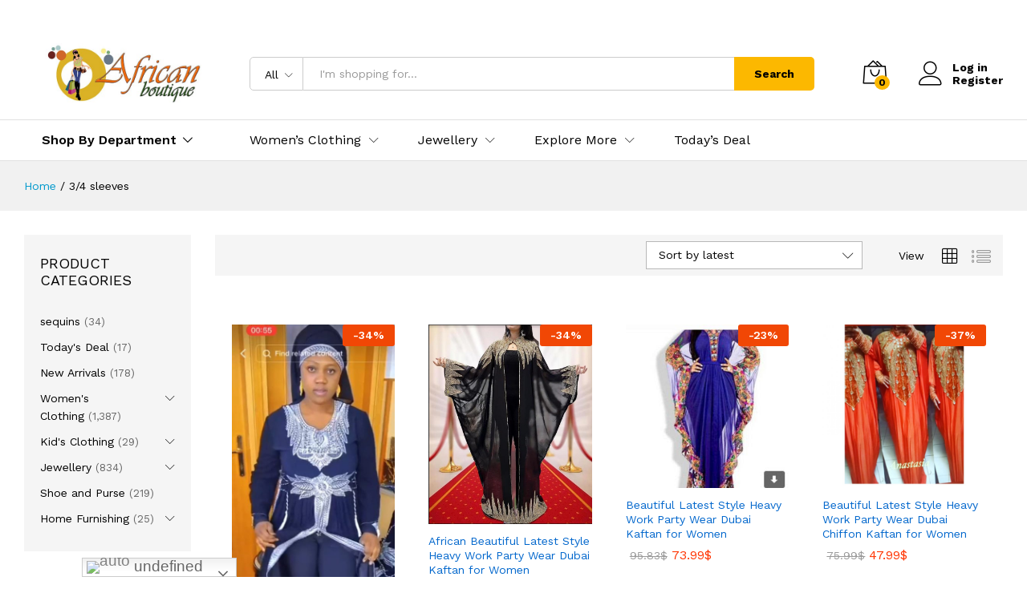

--- FILE ---
content_type: text/html; charset=UTF-8
request_url: https://africanboutique.in/product-tag/3-4-sleeves/
body_size: 27797
content:
<!DOCTYPE html>
<html lang="en-US">
<head>
<meta charset="UTF-8">
<meta name="viewport" content="width=device-width, initial-scale=1">
<link rel="pingback" href="https://africanboutique.in/xmlrpc.php">
<!-- Global site tag (gtag.js) - Google Analytics -->
<script async src="https://www.googletagmanager.com/gtag/js?id=UA-59946226-1"></script>
<script>
window.dataLayer = window.dataLayer || [];
function gtag(){dataLayer.push(arguments);}
gtag('js', new Date());
gtag('config', 'UA-59946226-1');
</script>
<style>
.pro-wccp:before {
content: "\f160";
top: 3px;
}
.pro-wccp:before{
color:#02CA03 !important
}
.pro-wccp {
transform: rotate(45deg);
}
</style>
<meta name='robots' content='index, follow, max-image-preview:large, max-snippet:-1, max-video-preview:-1' />
<!-- This site is optimized with the Yoast SEO Premium plugin v20.3 (Yoast SEO v21.2) - https://yoast.com/wordpress/plugins/seo/ -->
<title>3/4 sleeves Archives - African Boutique</title>
<link rel="canonical" href="https://africanboutique.in/product-tag/3-4-sleeves/" />
<meta property="og:locale" content="en_US" />
<meta property="og:type" content="article" />
<meta property="og:title" content="3/4 sleeves Archives" />
<meta property="og:url" content="https://africanboutique.in/product-tag/3-4-sleeves/" />
<meta property="og:site_name" content="African Boutique" />
<meta property="og:image" content="https://www.africanboutique.in/wp-content/uploads/2015/08/Homepage.jpg" />
<meta name="twitter:card" content="summary_large_image" />
<script type="application/ld+json" class="yoast-schema-graph">{"@context":"https://schema.org","@graph":[{"@type":"CollectionPage","@id":"https://africanboutique.in/product-tag/3-4-sleeves/","url":"https://africanboutique.in/product-tag/3-4-sleeves/","name":"3/4 sleeves Archives - African Boutique","isPartOf":{"@id":"https://africanboutique.in/#website"},"primaryImageOfPage":{"@id":"https://africanboutique.in/product-tag/3-4-sleeves/#primaryimage"},"image":{"@id":"https://africanboutique.in/product-tag/3-4-sleeves/#primaryimage"},"thumbnailUrl":"https://africanboutique.in/wp-content/uploads/2023/08/S.jpg","breadcrumb":{"@id":"https://africanboutique.in/product-tag/3-4-sleeves/#breadcrumb"},"inLanguage":"en-US"},{"@type":"ImageObject","inLanguage":"en-US","@id":"https://africanboutique.in/product-tag/3-4-sleeves/#primaryimage","url":"https://africanboutique.in/wp-content/uploads/2023/08/S.jpg","contentUrl":"https://africanboutique.in/wp-content/uploads/2023/08/S.jpg","width":424,"height":1024},{"@type":"BreadcrumbList","@id":"https://africanboutique.in/product-tag/3-4-sleeves/#breadcrumb","itemListElement":[{"@type":"ListItem","position":1,"name":"Home","item":"https://africanboutique.in/"},{"@type":"ListItem","position":2,"name":"3/4 sleeves"}]},{"@type":"WebSite","@id":"https://africanboutique.in/#website","url":"https://africanboutique.in/","name":"African Boutique","description":"The most innovative company in Fashion world","publisher":{"@id":"https://africanboutique.in/#organization"},"potentialAction":[{"@type":"SearchAction","target":{"@type":"EntryPoint","urlTemplate":"https://africanboutique.in/?s={search_term_string}"},"query-input":"required name=search_term_string"}],"inLanguage":"en-US"},{"@type":"Organization","@id":"https://africanboutique.in/#organization","name":"African Boutique","url":"https://africanboutique.in/","logo":{"@type":"ImageObject","inLanguage":"en-US","@id":"https://africanboutique.in/#/schema/logo/image/","url":"https://i2.wp.com/africanboutique.in/wp-content/uploads/2016/01/logo-aftican.jpg?fit=500%2C199&ssl=1","contentUrl":"https://i2.wp.com/africanboutique.in/wp-content/uploads/2016/01/logo-aftican.jpg?fit=500%2C199&ssl=1","width":500,"height":199,"caption":"African Boutique"},"image":{"@id":"https://africanboutique.in/#/schema/logo/image/"},"sameAs":["https://www.facebook.com/africanboutique.in","https://www.instagram.com/africanboutique.in/","https://in.pinterest.com/ali4786/","https://www.youtube.com/channel/UCx5emlgvSv3fhDWYnX9XAZg"]}]}</script>
<!-- / Yoast SEO Premium plugin. -->
<script type='text/javascript'>console.log('PixelYourSite PRO version 7.6.7');</script>
<link rel="alternate" type="application/rss+xml" title="African Boutique &raquo; Feed" href="https://africanboutique.in/feed/" />
<link rel="alternate" type="application/rss+xml" title="African Boutique &raquo; Comments Feed" href="https://africanboutique.in/comments/feed/" />
<link rel="alternate" type="application/rss+xml" title="African Boutique &raquo; 3/4 sleeves Tag Feed" href="https://africanboutique.in/product-tag/3-4-sleeves/feed/" />
<script type="text/javascript">
/* <![CDATA[ */
window._wpemojiSettings = {"baseUrl":"https:\/\/s.w.org\/images\/core\/emoji\/15.0.3\/72x72\/","ext":".png","svgUrl":"https:\/\/s.w.org\/images\/core\/emoji\/15.0.3\/svg\/","svgExt":".svg","source":{"concatemoji":"https:\/\/africanboutique.in\/wp-includes\/js\/wp-emoji-release.min.js?ver=262e253c3a2001c0e5dfcefbea192349"}};
/*! This file is auto-generated */
!function(i,n){var o,s,e;function c(e){try{var t={supportTests:e,timestamp:(new Date).valueOf()};sessionStorage.setItem(o,JSON.stringify(t))}catch(e){}}function p(e,t,n){e.clearRect(0,0,e.canvas.width,e.canvas.height),e.fillText(t,0,0);var t=new Uint32Array(e.getImageData(0,0,e.canvas.width,e.canvas.height).data),r=(e.clearRect(0,0,e.canvas.width,e.canvas.height),e.fillText(n,0,0),new Uint32Array(e.getImageData(0,0,e.canvas.width,e.canvas.height).data));return t.every(function(e,t){return e===r[t]})}function u(e,t,n){switch(t){case"flag":return n(e,"\ud83c\udff3\ufe0f\u200d\u26a7\ufe0f","\ud83c\udff3\ufe0f\u200b\u26a7\ufe0f")?!1:!n(e,"\ud83c\uddfa\ud83c\uddf3","\ud83c\uddfa\u200b\ud83c\uddf3")&&!n(e,"\ud83c\udff4\udb40\udc67\udb40\udc62\udb40\udc65\udb40\udc6e\udb40\udc67\udb40\udc7f","\ud83c\udff4\u200b\udb40\udc67\u200b\udb40\udc62\u200b\udb40\udc65\u200b\udb40\udc6e\u200b\udb40\udc67\u200b\udb40\udc7f");case"emoji":return!n(e,"\ud83d\udc26\u200d\u2b1b","\ud83d\udc26\u200b\u2b1b")}return!1}function f(e,t,n){var r="undefined"!=typeof WorkerGlobalScope&&self instanceof WorkerGlobalScope?new OffscreenCanvas(300,150):i.createElement("canvas"),a=r.getContext("2d",{willReadFrequently:!0}),o=(a.textBaseline="top",a.font="600 32px Arial",{});return e.forEach(function(e){o[e]=t(a,e,n)}),o}function t(e){var t=i.createElement("script");t.src=e,t.defer=!0,i.head.appendChild(t)}"undefined"!=typeof Promise&&(o="wpEmojiSettingsSupports",s=["flag","emoji"],n.supports={everything:!0,everythingExceptFlag:!0},e=new Promise(function(e){i.addEventListener("DOMContentLoaded",e,{once:!0})}),new Promise(function(t){var n=function(){try{var e=JSON.parse(sessionStorage.getItem(o));if("object"==typeof e&&"number"==typeof e.timestamp&&(new Date).valueOf()<e.timestamp+604800&&"object"==typeof e.supportTests)return e.supportTests}catch(e){}return null}();if(!n){if("undefined"!=typeof Worker&&"undefined"!=typeof OffscreenCanvas&&"undefined"!=typeof URL&&URL.createObjectURL&&"undefined"!=typeof Blob)try{var e="postMessage("+f.toString()+"("+[JSON.stringify(s),u.toString(),p.toString()].join(",")+"));",r=new Blob([e],{type:"text/javascript"}),a=new Worker(URL.createObjectURL(r),{name:"wpTestEmojiSupports"});return void(a.onmessage=function(e){c(n=e.data),a.terminate(),t(n)})}catch(e){}c(n=f(s,u,p))}t(n)}).then(function(e){for(var t in e)n.supports[t]=e[t],n.supports.everything=n.supports.everything&&n.supports[t],"flag"!==t&&(n.supports.everythingExceptFlag=n.supports.everythingExceptFlag&&n.supports[t]);n.supports.everythingExceptFlag=n.supports.everythingExceptFlag&&!n.supports.flag,n.DOMReady=!1,n.readyCallback=function(){n.DOMReady=!0}}).then(function(){return e}).then(function(){var e;n.supports.everything||(n.readyCallback(),(e=n.source||{}).concatemoji?t(e.concatemoji):e.wpemoji&&e.twemoji&&(t(e.twemoji),t(e.wpemoji)))}))}((window,document),window._wpemojiSettings);
/* ]]> */
</script>
<!-- <link rel='stylesheet' id='wc-stripe-blocks-checkout-style-css' href='https://africanboutique.in/wp-content/plugins/woocommerce-gateway-stripe/build/upe_blocks.css?ver=3c3097398bec3b679bd640b2ff5b4e50' type='text/css' media='all' /> -->
<!-- <link rel='stylesheet' id='linearicons-css' href='https://africanboutique.in/wp-content/plugins/martfury-addons/assets/css/linearicons.min.css?ver=1.0.0' type='text/css' media='all' /> -->
<link rel="stylesheet" type="text/css" href="//africanboutique.in/wp-content/cache/wpfc-minified/fcmu77w/h9etg.css" media="all"/>
<style id='wp-emoji-styles-inline-css' type='text/css'>
img.wp-smiley, img.emoji {
display: inline !important;
border: none !important;
box-shadow: none !important;
height: 1em !important;
width: 1em !important;
margin: 0 0.07em !important;
vertical-align: -0.1em !important;
background: none !important;
padding: 0 !important;
}
</style>
<!-- <link rel='stylesheet' id='wp-block-library-css' href='https://africanboutique.in/wp-includes/css/dist/block-library/style.min.css?ver=262e253c3a2001c0e5dfcefbea192349' type='text/css' media='all' /> -->
<link rel="stylesheet" type="text/css" href="//africanboutique.in/wp-content/cache/wpfc-minified/8bd6vxnn/250au.css" media="all"/>
<style id='wp-block-library-theme-inline-css' type='text/css'>
.wp-block-audio figcaption{color:#555;font-size:13px;text-align:center}.is-dark-theme .wp-block-audio figcaption{color:#ffffffa6}.wp-block-audio{margin:0 0 1em}.wp-block-code{border:1px solid #ccc;border-radius:4px;font-family:Menlo,Consolas,monaco,monospace;padding:.8em 1em}.wp-block-embed figcaption{color:#555;font-size:13px;text-align:center}.is-dark-theme .wp-block-embed figcaption{color:#ffffffa6}.wp-block-embed{margin:0 0 1em}.blocks-gallery-caption{color:#555;font-size:13px;text-align:center}.is-dark-theme .blocks-gallery-caption{color:#ffffffa6}.wp-block-image figcaption{color:#555;font-size:13px;text-align:center}.is-dark-theme .wp-block-image figcaption{color:#ffffffa6}.wp-block-image{margin:0 0 1em}.wp-block-pullquote{border-bottom:4px solid;border-top:4px solid;color:currentColor;margin-bottom:1.75em}.wp-block-pullquote cite,.wp-block-pullquote footer,.wp-block-pullquote__citation{color:currentColor;font-size:.8125em;font-style:normal;text-transform:uppercase}.wp-block-quote{border-left:.25em solid;margin:0 0 1.75em;padding-left:1em}.wp-block-quote cite,.wp-block-quote footer{color:currentColor;font-size:.8125em;font-style:normal;position:relative}.wp-block-quote.has-text-align-right{border-left:none;border-right:.25em solid;padding-left:0;padding-right:1em}.wp-block-quote.has-text-align-center{border:none;padding-left:0}.wp-block-quote.is-large,.wp-block-quote.is-style-large,.wp-block-quote.is-style-plain{border:none}.wp-block-search .wp-block-search__label{font-weight:700}.wp-block-search__button{border:1px solid #ccc;padding:.375em .625em}:where(.wp-block-group.has-background){padding:1.25em 2.375em}.wp-block-separator.has-css-opacity{opacity:.4}.wp-block-separator{border:none;border-bottom:2px solid;margin-left:auto;margin-right:auto}.wp-block-separator.has-alpha-channel-opacity{opacity:1}.wp-block-separator:not(.is-style-wide):not(.is-style-dots){width:100px}.wp-block-separator.has-background:not(.is-style-dots){border-bottom:none;height:1px}.wp-block-separator.has-background:not(.is-style-wide):not(.is-style-dots){height:2px}.wp-block-table{margin:0 0 1em}.wp-block-table td,.wp-block-table th{word-break:normal}.wp-block-table figcaption{color:#555;font-size:13px;text-align:center}.is-dark-theme .wp-block-table figcaption{color:#ffffffa6}.wp-block-video figcaption{color:#555;font-size:13px;text-align:center}.is-dark-theme .wp-block-video figcaption{color:#ffffffa6}.wp-block-video{margin:0 0 1em}.wp-block-template-part.has-background{margin-bottom:0;margin-top:0;padding:1.25em 2.375em}
</style>
<!-- <link rel='stylesheet' id='wc-blocks-vendors-style-css' href='https://africanboutique.in/wp-content/plugins/woocommerce/packages/woocommerce-blocks/build/wc-blocks-vendors-style.css?ver=10.9.3' type='text/css' media='all' /> -->
<!-- <link rel='stylesheet' id='wc-all-blocks-style-css' href='https://africanboutique.in/wp-content/plugins/woocommerce/packages/woocommerce-blocks/build/wc-all-blocks-style.css?ver=10.9.3' type='text/css' media='all' /> -->
<!-- <link rel='stylesheet' id='mpp_gutenberg-css' href='https://africanboutique.in/wp-content/plugins/metronet-profile-picture/dist/blocks.style.build.css?ver=2.6.0' type='text/css' media='all' /> -->
<link rel="stylesheet" type="text/css" href="//africanboutique.in/wp-content/cache/wpfc-minified/6zpr8jgd/sn8g.css" media="all"/>
<style id='classic-theme-styles-inline-css' type='text/css'>
/*! This file is auto-generated */
.wp-block-button__link{color:#fff;background-color:#32373c;border-radius:9999px;box-shadow:none;text-decoration:none;padding:calc(.667em + 2px) calc(1.333em + 2px);font-size:1.125em}.wp-block-file__button{background:#32373c;color:#fff;text-decoration:none}
</style>
<style id='global-styles-inline-css' type='text/css'>
body{--wp--preset--color--black: #000000;--wp--preset--color--cyan-bluish-gray: #abb8c3;--wp--preset--color--white: #ffffff;--wp--preset--color--pale-pink: #f78da7;--wp--preset--color--vivid-red: #cf2e2e;--wp--preset--color--luminous-vivid-orange: #ff6900;--wp--preset--color--luminous-vivid-amber: #fcb900;--wp--preset--color--light-green-cyan: #7bdcb5;--wp--preset--color--vivid-green-cyan: #00d084;--wp--preset--color--pale-cyan-blue: #8ed1fc;--wp--preset--color--vivid-cyan-blue: #0693e3;--wp--preset--color--vivid-purple: #9b51e0;--wp--preset--gradient--vivid-cyan-blue-to-vivid-purple: linear-gradient(135deg,rgba(6,147,227,1) 0%,rgb(155,81,224) 100%);--wp--preset--gradient--light-green-cyan-to-vivid-green-cyan: linear-gradient(135deg,rgb(122,220,180) 0%,rgb(0,208,130) 100%);--wp--preset--gradient--luminous-vivid-amber-to-luminous-vivid-orange: linear-gradient(135deg,rgba(252,185,0,1) 0%,rgba(255,105,0,1) 100%);--wp--preset--gradient--luminous-vivid-orange-to-vivid-red: linear-gradient(135deg,rgba(255,105,0,1) 0%,rgb(207,46,46) 100%);--wp--preset--gradient--very-light-gray-to-cyan-bluish-gray: linear-gradient(135deg,rgb(238,238,238) 0%,rgb(169,184,195) 100%);--wp--preset--gradient--cool-to-warm-spectrum: linear-gradient(135deg,rgb(74,234,220) 0%,rgb(151,120,209) 20%,rgb(207,42,186) 40%,rgb(238,44,130) 60%,rgb(251,105,98) 80%,rgb(254,248,76) 100%);--wp--preset--gradient--blush-light-purple: linear-gradient(135deg,rgb(255,206,236) 0%,rgb(152,150,240) 100%);--wp--preset--gradient--blush-bordeaux: linear-gradient(135deg,rgb(254,205,165) 0%,rgb(254,45,45) 50%,rgb(107,0,62) 100%);--wp--preset--gradient--luminous-dusk: linear-gradient(135deg,rgb(255,203,112) 0%,rgb(199,81,192) 50%,rgb(65,88,208) 100%);--wp--preset--gradient--pale-ocean: linear-gradient(135deg,rgb(255,245,203) 0%,rgb(182,227,212) 50%,rgb(51,167,181) 100%);--wp--preset--gradient--electric-grass: linear-gradient(135deg,rgb(202,248,128) 0%,rgb(113,206,126) 100%);--wp--preset--gradient--midnight: linear-gradient(135deg,rgb(2,3,129) 0%,rgb(40,116,252) 100%);--wp--preset--font-size--small: 13px;--wp--preset--font-size--medium: 20px;--wp--preset--font-size--large: 36px;--wp--preset--font-size--x-large: 42px;--wp--preset--spacing--20: 0.44rem;--wp--preset--spacing--30: 0.67rem;--wp--preset--spacing--40: 1rem;--wp--preset--spacing--50: 1.5rem;--wp--preset--spacing--60: 2.25rem;--wp--preset--spacing--70: 3.38rem;--wp--preset--spacing--80: 5.06rem;--wp--preset--shadow--natural: 6px 6px 9px rgba(0, 0, 0, 0.2);--wp--preset--shadow--deep: 12px 12px 50px rgba(0, 0, 0, 0.4);--wp--preset--shadow--sharp: 6px 6px 0px rgba(0, 0, 0, 0.2);--wp--preset--shadow--outlined: 6px 6px 0px -3px rgba(255, 255, 255, 1), 6px 6px rgba(0, 0, 0, 1);--wp--preset--shadow--crisp: 6px 6px 0px rgba(0, 0, 0, 1);}:where(.is-layout-flex){gap: 0.5em;}:where(.is-layout-grid){gap: 0.5em;}body .is-layout-flex{display: flex;}body .is-layout-flex{flex-wrap: wrap;align-items: center;}body .is-layout-flex > *{margin: 0;}body .is-layout-grid{display: grid;}body .is-layout-grid > *{margin: 0;}:where(.wp-block-columns.is-layout-flex){gap: 2em;}:where(.wp-block-columns.is-layout-grid){gap: 2em;}:where(.wp-block-post-template.is-layout-flex){gap: 1.25em;}:where(.wp-block-post-template.is-layout-grid){gap: 1.25em;}.has-black-color{color: var(--wp--preset--color--black) !important;}.has-cyan-bluish-gray-color{color: var(--wp--preset--color--cyan-bluish-gray) !important;}.has-white-color{color: var(--wp--preset--color--white) !important;}.has-pale-pink-color{color: var(--wp--preset--color--pale-pink) !important;}.has-vivid-red-color{color: var(--wp--preset--color--vivid-red) !important;}.has-luminous-vivid-orange-color{color: var(--wp--preset--color--luminous-vivid-orange) !important;}.has-luminous-vivid-amber-color{color: var(--wp--preset--color--luminous-vivid-amber) !important;}.has-light-green-cyan-color{color: var(--wp--preset--color--light-green-cyan) !important;}.has-vivid-green-cyan-color{color: var(--wp--preset--color--vivid-green-cyan) !important;}.has-pale-cyan-blue-color{color: var(--wp--preset--color--pale-cyan-blue) !important;}.has-vivid-cyan-blue-color{color: var(--wp--preset--color--vivid-cyan-blue) !important;}.has-vivid-purple-color{color: var(--wp--preset--color--vivid-purple) !important;}.has-black-background-color{background-color: var(--wp--preset--color--black) !important;}.has-cyan-bluish-gray-background-color{background-color: var(--wp--preset--color--cyan-bluish-gray) !important;}.has-white-background-color{background-color: var(--wp--preset--color--white) !important;}.has-pale-pink-background-color{background-color: var(--wp--preset--color--pale-pink) !important;}.has-vivid-red-background-color{background-color: var(--wp--preset--color--vivid-red) !important;}.has-luminous-vivid-orange-background-color{background-color: var(--wp--preset--color--luminous-vivid-orange) !important;}.has-luminous-vivid-amber-background-color{background-color: var(--wp--preset--color--luminous-vivid-amber) !important;}.has-light-green-cyan-background-color{background-color: var(--wp--preset--color--light-green-cyan) !important;}.has-vivid-green-cyan-background-color{background-color: var(--wp--preset--color--vivid-green-cyan) !important;}.has-pale-cyan-blue-background-color{background-color: var(--wp--preset--color--pale-cyan-blue) !important;}.has-vivid-cyan-blue-background-color{background-color: var(--wp--preset--color--vivid-cyan-blue) !important;}.has-vivid-purple-background-color{background-color: var(--wp--preset--color--vivid-purple) !important;}.has-black-border-color{border-color: var(--wp--preset--color--black) !important;}.has-cyan-bluish-gray-border-color{border-color: var(--wp--preset--color--cyan-bluish-gray) !important;}.has-white-border-color{border-color: var(--wp--preset--color--white) !important;}.has-pale-pink-border-color{border-color: var(--wp--preset--color--pale-pink) !important;}.has-vivid-red-border-color{border-color: var(--wp--preset--color--vivid-red) !important;}.has-luminous-vivid-orange-border-color{border-color: var(--wp--preset--color--luminous-vivid-orange) !important;}.has-luminous-vivid-amber-border-color{border-color: var(--wp--preset--color--luminous-vivid-amber) !important;}.has-light-green-cyan-border-color{border-color: var(--wp--preset--color--light-green-cyan) !important;}.has-vivid-green-cyan-border-color{border-color: var(--wp--preset--color--vivid-green-cyan) !important;}.has-pale-cyan-blue-border-color{border-color: var(--wp--preset--color--pale-cyan-blue) !important;}.has-vivid-cyan-blue-border-color{border-color: var(--wp--preset--color--vivid-cyan-blue) !important;}.has-vivid-purple-border-color{border-color: var(--wp--preset--color--vivid-purple) !important;}.has-vivid-cyan-blue-to-vivid-purple-gradient-background{background: var(--wp--preset--gradient--vivid-cyan-blue-to-vivid-purple) !important;}.has-light-green-cyan-to-vivid-green-cyan-gradient-background{background: var(--wp--preset--gradient--light-green-cyan-to-vivid-green-cyan) !important;}.has-luminous-vivid-amber-to-luminous-vivid-orange-gradient-background{background: var(--wp--preset--gradient--luminous-vivid-amber-to-luminous-vivid-orange) !important;}.has-luminous-vivid-orange-to-vivid-red-gradient-background{background: var(--wp--preset--gradient--luminous-vivid-orange-to-vivid-red) !important;}.has-very-light-gray-to-cyan-bluish-gray-gradient-background{background: var(--wp--preset--gradient--very-light-gray-to-cyan-bluish-gray) !important;}.has-cool-to-warm-spectrum-gradient-background{background: var(--wp--preset--gradient--cool-to-warm-spectrum) !important;}.has-blush-light-purple-gradient-background{background: var(--wp--preset--gradient--blush-light-purple) !important;}.has-blush-bordeaux-gradient-background{background: var(--wp--preset--gradient--blush-bordeaux) !important;}.has-luminous-dusk-gradient-background{background: var(--wp--preset--gradient--luminous-dusk) !important;}.has-pale-ocean-gradient-background{background: var(--wp--preset--gradient--pale-ocean) !important;}.has-electric-grass-gradient-background{background: var(--wp--preset--gradient--electric-grass) !important;}.has-midnight-gradient-background{background: var(--wp--preset--gradient--midnight) !important;}.has-small-font-size{font-size: var(--wp--preset--font-size--small) !important;}.has-medium-font-size{font-size: var(--wp--preset--font-size--medium) !important;}.has-large-font-size{font-size: var(--wp--preset--font-size--large) !important;}.has-x-large-font-size{font-size: var(--wp--preset--font-size--x-large) !important;}
.wp-block-navigation a:where(:not(.wp-element-button)){color: inherit;}
:where(.wp-block-post-template.is-layout-flex){gap: 1.25em;}:where(.wp-block-post-template.is-layout-grid){gap: 1.25em;}
:where(.wp-block-columns.is-layout-flex){gap: 2em;}:where(.wp-block-columns.is-layout-grid){gap: 2em;}
.wp-block-pullquote{font-size: 1.5em;line-height: 1.6;}
</style>
<!-- <link rel='stylesheet' id='w2s-migrate-woo-to-shopify-css' href='https://africanboutique.in/wp-content/plugins/w2s-migrate-woo-to-shopify/public/css/vi-w2s-public.css?ver=1.2.0' type='text/css' media='all' /> -->
<!-- <link rel='stylesheet' id='wcva-shop-frontend-css' href='https://africanboutique.in/wp-content/plugins/woocommerce-colororimage-variation-select/css/shop-frontend.css?ver=262e253c3a2001c0e5dfcefbea192349' type='text/css' media='all' /> -->
<!-- <link rel='stylesheet' id='wc_sa-font-icons-css' href='https://africanboutique.in/wp-content/plugins/woocommerce-status-actions/assets/css/font-icons.css?ver=262e253c3a2001c0e5dfcefbea192349' type='text/css' media='all' /> -->
<!-- <link rel='stylesheet' id='wc_sa-frontend-css' href='https://africanboutique.in/wp-content/plugins/woocommerce-status-actions/assets/css/frontend.css?ver=2.3.7' type='text/css' media='all' /> -->
<!-- <link rel='stylesheet' id='woocommerce-general-css' href='https://africanboutique.in/wp-content/plugins/woocommerce/assets/css/woocommerce.css?ver=8.1.1' type='text/css' media='all' /> -->
<link rel="stylesheet" type="text/css" href="//africanboutique.in/wp-content/cache/wpfc-minified/mc1oolp4/6axic.css" media="all"/>
<style id='woocommerce-inline-inline-css' type='text/css'>
.woocommerce form .form-row .required { visibility: visible; }
</style>
<!-- <link rel='stylesheet' id='product-size-charts-css' href='https://africanboutique.in/wp-content/plugins/woo-advanced-product-size-chart/public/css/size-chart-for-woocommerce-public.css?ver=2.4.3.2' type='text/css' media='all' /> -->
<link rel="stylesheet" type="text/css" href="//africanboutique.in/wp-content/cache/wpfc-minified/dqoj84kn/250au.css" media="all"/>
<style id='product-size-charts-inline-css' type='text/css'>
table#size-chart tr th {background: #000;color: #fff;}#size-chart tr:nth-child(2n+1) {background: #ebe9eb;}.button-wrapper #chart-button, .button-wrapper .md-size-chart-btn {color: #007acc}
</style>
<link rel='stylesheet' id='martfury-fonts-css' href='https://fonts.googleapis.com/css?family=Work+Sans%3A300%2C400%2C500%2C600%2C700%7CLibre+Baskerville%3A400%2C700&#038;subset=latin%2Clatin-ext&#038;ver=20170801' type='text/css' media='all' />
<!-- <link rel='stylesheet' id='ionicons-css' href='https://africanboutique.in/wp-content/themes/martfury/css/ionicons.min.css?ver=2.0.0' type='text/css' media='all' /> -->
<!-- <link rel='stylesheet' id='eleganticons-css' href='https://africanboutique.in/wp-content/themes/martfury/css/eleganticons.min.css?ver=1.0.0' type='text/css' media='all' /> -->
<!-- <link rel='stylesheet' id='font-awesome-css' href='https://africanboutique.in/wp-content/themes/martfury/css/font-awesome.min.css?ver=4.7.0' type='text/css' media='all' /> -->
<!-- <link rel='stylesheet' id='bootstrap-css' href='https://africanboutique.in/wp-content/themes/martfury/css/bootstrap.min.css?ver=3.3.7' type='text/css' media='all' /> -->
<!-- <link rel='stylesheet' id='martfury-css' href='https://africanboutique.in/wp-content/themes/martfury/style.css?ver=20201224' type='text/css' media='all' /> -->
<!-- <link rel='stylesheet' id='css-protect.css-css' href='https://africanboutique.in/wp-content/plugins/wccp-pro/css-protect.css?wccp_ver_num=1&#038;ver=10.9.2' type='text/css' media='all' /> -->
<!-- <link rel='stylesheet' id='print-protection.css-css' href='https://africanboutique.in/wp-content/plugins/wccp-pro/css/print-protection.css?wccp_ver_num=1&#038;ver=262e253c3a2001c0e5dfcefbea192349' type='text/css' media='all' /> -->
<link rel="stylesheet" type="text/css" href="//africanboutique.in/wp-content/cache/wpfc-minified/20kojv1v/250no.css" media="all"/>
<script type="text/template" id="tmpl-variation-template">
<div class="woocommerce-variation-description">{{{ data.variation.variation_description }}}</div>
<div class="woocommerce-variation-price">{{{ data.variation.price_html }}}</div>
<div class="woocommerce-variation-availability">{{{ data.variation.availability_html }}}</div>
</script>
<script type="text/template" id="tmpl-unavailable-variation-template">
<p>Sorry, this product is unavailable. Please choose a different combination.</p>
</script>
<script src='//africanboutique.in/wp-content/cache/wpfc-minified/2briudgb/6axic.js' type="text/javascript"></script>
<!-- <script type="text/javascript" src="//africanboutique.in/wp-content/cache/wpfc-minified/1r3x43sm/250au.js" id="jquery-core-js"></script> -->
<!-- <script type="text/javascript" src="//africanboutique.in/wp-content/cache/wpfc-minified/eu0lu1ok/250au.js" id="jquery-migrate-js"></script> -->
<!-- <script type="text/javascript" src="//africanboutique.in/wp-content/cache/wpfc-minified/98zxp2xo/6aqeq.js" id="w2s-migrate-woo-to-shopify-js"></script> -->
<script type="text/javascript" id="wcva-shop-frontend-js-extra">
/* <![CDATA[ */
var wcva_shop = {"left_icon":"https:\/\/africanboutique.in\/wp-content\/plugins\/woocommerce-colororimage-variation-select\/images\/left-arrow.png","right_icon":"https:\/\/africanboutique.in\/wp-content\/plugins\/woocommerce-colororimage-variation-select\/images\/right-arrow.png","enable_slider":"no","slider_no":"4","hover_swap":"no"};
/* ]]> */
</script>
<script src='//africanboutique.in/wp-content/cache/wpfc-minified/g3arpssz/250au.js' type="text/javascript"></script>
<!-- <script type="text/javascript" src="//africanboutique.in/wp-content/cache/wpfc-minified/7bj7thcv/250au.js" id="wcva-shop-frontend-js"></script> -->
<!-- <script type="text/javascript" src="//africanboutique.in/wp-content/cache/wpfc-minified/7zrb683c/250au.js" id="flot-js"></script> -->
<!-- <script type="text/javascript" src="//africanboutique.in/wp-content/cache/wpfc-minified/95ze1ojf/250au.js" id="flot-pie-js"></script> -->
<script type="text/javascript" id="wc_sa-frontend-js-extra">
/* <![CDATA[ */
var wc_sa_opt = {"i18_prompt_cancel":"Are you sure you want to cancel this order?","i18_prompt_change":"Are you sure you want to change the status of this order?"};
/* ]]> */
</script>
<script src='//africanboutique.in/wp-content/cache/wpfc-minified/mka30s01/250au.js' type="text/javascript"></script>
<!-- <script type="text/javascript" src="//africanboutique.in/wp-content/cache/wpfc-minified/2fuqpses/250au.js" id="wc_sa-frontend-js"></script> -->
<!-- <script type="text/javascript" src="//africanboutique.in/wp-content/cache/wpfc-minified/lzhae6fh/250au.js" id="jquery-blockui-js"></script> -->
<script type="text/javascript" id="wc-add-to-cart-js-extra">
/* <![CDATA[ */
var wc_add_to_cart_params = {"ajax_url":"\/wp-admin\/admin-ajax.php","wc_ajax_url":"\/?wc-ajax=%%endpoint%%","i18n_view_cart":"View cart","cart_url":"https:\/\/africanboutique.in\/cart\/","is_cart":"","cart_redirect_after_add":"no"};
/* ]]> */
</script>
<script src='//africanboutique.in/wp-content/cache/wpfc-minified/sfzvmg8/250au.js' type="text/javascript"></script>
<!-- <script type="text/javascript" src="//africanboutique.in/wp-content/cache/wpfc-minified/11sl50ig/250au.js" id="wc-add-to-cart-js"></script> -->
<!-- <script type="text/javascript" src="//africanboutique.in/wp-content/cache/wpfc-minified/eh5e0cxl/250au.js" id="js-cookie-js"></script> -->
<!-- <script type="text/javascript" src="//africanboutique.in/wp-content/cache/wpfc-minified/1fznspm1/250au.js" id="vc_woocommerce-add-to-cart-js-js"></script> -->
<!--[if lt IE 9]>
<script type="text/javascript" src="//africanboutique.in/wp-content/cache/wpfc-minified/kb4owtny/250b0.js" id="html5shiv-js"></script>
<![endif]-->
<!--[if lt IE 9]>
<script type="text/javascript" src="//africanboutique.in/wp-content/cache/wpfc-minified/lc0wy82g/250b0.js" id="respond-js"></script>
<![endif]-->
<script src='//africanboutique.in/wp-content/cache/wpfc-minified/78255gtw/250au.js' type="text/javascript"></script>
<!-- <script type="text/javascript" src="//africanboutique.in/wp-content/cache/wpfc-minified/nl6xp2r/250au.js" id="waypoints-js"></script> -->
<!-- <script type="text/javascript" src="//africanboutique.in/wp-content/cache/wpfc-minified/bxsz3rh/250au.js" id="jquery-bind-first-js"></script> -->
<!-- <script type="text/javascript" src="//africanboutique.in/wp-content/cache/wpfc-minified/knbkoai8/250au.js" id="vimeo-js"></script> -->
<script type="text/javascript" id="pys-js-extra">
/* <![CDATA[ */
var pysOptions = {"staticEvents":{"facebook":{"PageView":[{"params":{"eventID":"pv_1747354056"},"delay":0,"ids":[],"hasTimeWindow":false,"timeWindow":0,"isFdpa":false}],"GeneralEvent":[{"params":{"post_type":"product_tag","post_id":"9007","content_name":"3\/4 sleeves"},"delay":0,"ids":[],"hasTimeWindow":false,"timeWindow":0,"isFdpa":false}]}},"dynamicEventsParams":[],"dynamicEventsTriggers":[],"facebook":{"pixelIds":["1644441299132926"],"dpaPixelId":"","advancedMatching":[],"removeMetadata":false,"contentParams":{"post_type":"product_tag","post_id":9007,"content_name":"3\/4 sleeves"},"clickEventEnabled":true,"watchVideoEnabled":true,"adSenseEventEnabled":true,"commentEventEnabled":true,"formEventEnabled":true,"downloadEnabled":true,"wooVariableAsSimple":true,"serverApiEnabled":false,"wooCRSendFromServer":false},"debug":"","siteUrl":"https:\/\/africanboutique.in","ajaxUrl":"https:\/\/africanboutique.in\/wp-admin\/admin-ajax.php","commonEventParams":{"domain":"africanboutique.in","user_roles":"guest","plugin":"PixelYourSite"},"clickEventEnabled":"1","adSenseEventEnabled":"1","watchVideoEnabled":"1","commentEventEnabled":"1","formEventEnabled":"1","downloadEventEnabled":"1","downloadExtensions":["doc","exe","js","pdf","ppt","tgz","zip","xls"],"trackUTMs":"1","trackTrafficSource":"1","postType":"product","gdpr":{"ajax_enabled":false,"all_disabled_by_api":false,"facebook_disabled_by_api":false,"analytics_disabled_by_api":false,"google_ads_disabled_by_api":false,"pinterest_disabled_by_api":false,"bing_disabled_by_api":false,"facebook_prior_consent_enabled":true,"analytics_prior_consent_enabled":true,"google_ads_prior_consent_enabled":true,"pinterest_prior_consent_enabled":true,"bing_prior_consent_enabled":true,"cookiebot_integration_enabled":false,"cookiebot_facebook_consent_category":"marketing","cookiebot_analytics_consent_category":"statistics","cookiebot_google_ads_consent_category":"marketing","cookiebot_pinterest_consent_category":"marketing","cookiebot_bing_consent_category":"marketing","ginger_integration_enabled":false,"cookie_notice_integration_enabled":false,"cookie_law_info_integration_enabled":false},"woo":{"enabled":true,"addToCartOnButtonEnabled":true,"addToCartOnButtonValueEnabled":false,"addToCartOnButtonValueOption":"price","singleProductId":null,"removeFromCartEnabled":true,"affiliateEnabled":false,"payPalEnabled":false,"removeFromCartSelector":"form.woocommerce-cart-form .remove","checkoutProgressEnabled":false,"selectContentEnabled":false,"affiliateEventName":"custom","paypalEventName":"custom"},"edd":{"enabled":false,"addToCartOnButtonEnabled":true,"addToCartOnButtonValueEnabled":false,"addToCartOnButtonValueOption":"price","removeFromCartEnabled":true}};
/* ]]> */
</script>
<script src='//africanboutique.in/wp-content/cache/wpfc-minified/lmo0ko54/250au.js' type="text/javascript"></script>
<!-- <script type="text/javascript" src="//africanboutique.in/wp-content/cache/wpfc-minified/7m1v4qgy/250au.js" id="pys-js"></script> -->
<script></script><link rel="https://api.w.org/" href="https://africanboutique.in/wp-json/" /><link rel="alternate" type="application/json" href="https://africanboutique.in/wp-json/wp/v2/product_tag/9007" /><link rel="EditURI" type="application/rsd+xml" title="RSD" href="https://africanboutique.in/xmlrpc.php?rsd" />
<script>
document.documentElement.className = document.documentElement.className.replace( 'no-js', 'js' );
</script>
<style>
.no-js img.lazyload { display: none; }
figure.wp-block-image img.lazyloading { min-width: 150px; }
.lazyload, .lazyloading { opacity: 0; }
.lazyloaded {
opacity: 1;
transition: opacity 400ms;
transition-delay: 0ms;
}
</style>
<noscript><style>.woocommerce-product-gallery{ opacity: 1 !important; }</style></noscript>
<script id="wccp_pro_disable_selection" type="text/javascript">
var image_save_msg = 'You are not allowed to save images!';
var no_menu_msg = 'Context menu disabled!';
var smessage = "<b>Alert:</b> Content is protected !!";
"use strict";
/* This because search property "includes" does not supported by IE*/
if (!String.prototype.includes) {
String.prototype.includes = function(search, start) {
if (typeof start !== 'number') {
start = 0;
}
if (start + search.length > this.length) {
return false;
} else {
return this.indexOf(search, start) !== -1;
}
};
}
/*////////////////////////////////////*/
function disable_copy(e)
{
window.wccp_pro_iscontenteditable_flag = false;
wccp_pro_log_to_console_if_allowed("function", "disable_copy");
var e = e || window.event; // also there is no e.target property in IE. instead IE uses window.event.srcElement
var target = e.target || e.srcElement;
var elemtype = e.target.nodeName;
elemtype = elemtype.toUpperCase();
if (apply_class_exclusion(e) == "Yes") return true;
if(wccp_pro_iscontenteditable(e) == true) {return true;}
if(is_content_editable_element(current_clicked_element) == true) {return true;}
if (is_content_editable_element(current_clicked_element) == false)
{
if (smessage !== "" && e.detail == 2)
show_wccp_pro_message(smessage);
if (isSafari)
{
return true;
}
else
{
wccp_pro_clear_any_selection();
return false;
}
}
/*disable context menu when shift + right click is pressed*/
var shiftPressed = 0;
var evt = e?e:window.event;
if (parseInt(navigator.appVersion)>3) {
if (document.layers && navigator.appName=="Netscape")
shiftPressed = (e.modifiers-0>3);
else
shiftPressed = e.shiftKey;
if (shiftPressed) {
if (smessage !== "") show_wccp_pro_message(smessage);
var isFirefox = typeof InstallTrigger !== 'undefined';   /* Firefox 1.0+ */
if (isFirefox) {
evt.cancelBubble = true;
if (evt.stopPropagation) evt.stopPropagation();
if (evt.preventDefault()) evt.preventDefault();
show_wccp_pro_message (smessage);
wccp_pro_clear_any_selection();
return false;
}
wccp_pro_clear_any_selection();
return false;
}
}
if(e.which === 2 ){
var clickedTag_a = (e==null) ? event.srcElement.tagName : e.target.tagName;
show_wccp_pro_message(smessage);
wccp_pro_clear_any_selection(); return false;
}
var isSafari = /Safari/.test(navigator.userAgent) && /Apple Computer/.test(navigator.vendor);
var checker_IMG = 'checked';
if (elemtype == "IMG" && checker_IMG == 'checked' && e.detail == 2) {show_wccp_pro_message(alertMsg_IMG);wccp_pro_clear_any_selection();return false;}
//elemtype must be merged by elemtype checker on function disable_copy & disable_hot_keys
if (is_content_editable_element(elemtype) == false)
{
if (smessage !== "" && e.detail == 2)
show_wccp_pro_message(smessage);
if (isSafari)
{
return true;
}
else
{
wccp_pro_clear_any_selection(); return false;
}
}
else
{
return true;
}
}
////////////////////////////
function disable_copy_ie()
{
wccp_pro_log_to_console_if_allowed("function", "disable_copy_ie_function_started");
var e = e || window.event;
/*also there is no e.target property in IE.*/
/*instead IE uses window.event.srcElement*/
var target = e.target || e.srcElement;
var elemtype = window.event.srcElement.nodeName;
elemtype = elemtype.toUpperCase();
if(wccp_pro_iscontenteditable(e) == true) return true;
if (apply_class_exclusion(e) == "Yes") return true;
if (elemtype == "IMG") {show_wccp_pro_message(alertMsg_IMG);return false;}
//elemtype must be merged by elemtype checker on function disable_copy & disable_hot_keys
if (is_content_editable_element(elemtype) == false)
{
return false;
}
}
function disable_drag_text(e)
{
wccp_pro_log_to_console_if_allowed("function", "disable_drag_text");
/*var isSafari = /Safari/.test(navigator.userAgent) && /Apple Computer/.test(navigator.vendor);*/
/*if (isSafari) {show_wccp_pro_message(alertMsg_IMG);return false;}*/
var e = e || window.event; // also there is no e.target property in IE. instead IE uses window.event.srcElement*/
var target = e.target || e.srcElement;
/*For contenteditable tags*/
if (apply_class_exclusion(e) == "Yes") return true;
var elemtype = e.target.nodeName;
elemtype = elemtype.toUpperCase();
var disable_drag_text_drop = 'checked';
if (disable_drag_text_drop != "checked")  return true;
if (window.location.href.indexOf("/user/") > -1) {
return true; /*To allow users to drag & drop images when editing thier profiles*/
}
return false;
}
/*/////////////////special for safari Start////////////////*/
var onlongtouch;
var timer;
var touchduration = 1000; /*length of time we want the user to touch before we do something*/
var elemtype = "";
function touchstart(e)
{
wccp_pro_log_to_console_if_allowed("function", "touchstart");
var e = e || window.event;
/*also there is no e.target property in IE.*/
/*instead IE uses window.event.srcElement*/
var target = e.target || e.srcElement;
elemtype = window.event.srcElement.nodeName;
elemtype = elemtype.toUpperCase();
if(!wccp_pro_is_passive()) e.preventDefault();
if (!timer) {
timer = setTimeout(onlongtouch, touchduration);
}
}
function touchend()
{
wccp_pro_log_to_console_if_allowed("function", "touchend");
/*stops short touches from firing the event*/
if (timer) {
clearTimeout(timer);
timer = null;
}
onlongtouch();
}
onlongtouch = function(e)/*this will clear the current selection if any_not_editable_thing selected*/
{
wccp_pro_log_to_console_if_allowed("function", "onlongtouch");
if (is_content_editable_element(elemtype) == false)
{
if (window.getSelection) {
if (window.getSelection().empty) { /*Chrome*/
window.getSelection().empty();
} else if (window.getSelection().removeAllRanges) {  /*Firefox*/
window.getSelection().removeAllRanges();
}
} else if (document.selection) {  /*IE?*/
var textRange = document.body.createTextRange();
textRange.moveToElementText(element);
textRange.select();
document.selection.empty();
}
return false;
}
};
document.addEventListener("DOMContentLoaded", function(event)
{ 
window.addEventListener("touchstart", touchstart, false);
window.addEventListener("touchend", touchend, false);
});
function wccp_pro_is_passive()
{
wccp_pro_log_to_console_if_allowed("function", "wccp_pro_is_passive");
var cold = false,
hike = function() {};
try {
var aid = Object.defineProperty({}, 'passive', {
get() {cold = true}
});
window.addEventListener('test', hike, aid);
window.removeEventListener('test', hike, aid);
} catch (e) {}
return cold;
}
/*/////////////////////////////////////////////////////////////////*/
function reEnable()
{
return true;
}
if(navigator.userAgent.indexOf('MSIE')==-1) //If not IE
{
document.ondragstart = disable_drag_text;
document.onselectstart = disable_copy;
document.onselectionchange = disable_copy;
//document.onmousedown = disable_copy;
//document.addEventListener('click', disable_copy, false);
document.addEventListener('click', set_current_clicked_element, false);
document.addEventListener('mousedown', set_current_clicked_element, false);
//document.onclick = reEnable;
}else
{
document.onselectstart = disable_copy_ie;
}
var current_clicked_element = "";
var current_clicked_object = null;
function set_current_clicked_element(e)
{
var e = e || window.event; // also there is no e.target property in IE. instead IE uses window.event.srcElement
var target = e.target || e.srcElement;
var elemtype = e.target.nodeName;
elemtype = elemtype.toUpperCase();
current_clicked_element = elemtype;
}
</script>
<script id="wccp_pro_disable_hot_keys" type="text/javascript">
/*****************For contenteditable tags***************/
var wccp_pro_iscontenteditable_flag = false;
function wccp_pro_iscontenteditable(e)
{
var e = e || window.event; // also there is no e.target property in IE. instead IE uses window.event.srcElement
var target = e.target || e.srcElement;
var iscontenteditable = "false";
if(typeof target.getAttribute!="undefined" )
{
iscontenteditable = target.getAttribute("contenteditable"); // Return true or false as string
if(typeof target.hasAttribute!="undefined")
{
if(target.hasAttribute("contenteditable"))
iscontenteditable = true;
}
}
console.log("iscontenteditable:" + iscontenteditable);
var iscontenteditable2 = false;
if(typeof target.isContentEditable!="undefined" ) iscontenteditable2 = target.isContentEditable; // Return true or false as boolean
if(target.parentElement !=null) iscontenteditable2 = target.parentElement.isContentEditable;
if (iscontenteditable == "true" || iscontenteditable == true || iscontenteditable2 == true)
{
if(typeof target.style!="undefined" ) target.style.cursor = "text";
//wccp_pro_log_to_console_if_allowed("", iscontenteditable + " " + iscontenteditable2);
wccp_pro_iscontenteditable_flag = true;
wccp_pro_log_to_console_if_allowed("function", "wccp_pro_iscontenteditable: true");
return true;
}
wccp_pro_log_to_console_if_allowed("function", "wccp_pro_iscontenteditable: false");
//wccp_pro_iscontenteditable_flag = false;
}
/******************************************************/
function wccp_pro_clear_any_selection()
{
if(window.wccp_pro_iscontenteditable_flag == true) return;
wccp_pro_log_to_console_if_allowed("function", "wccp_pro_clear_any_selection");
var myName = wccp_pro_clear_any_selection.caller.toString();
myName = myName.substr('function '.length);
myName = myName.substr(0, myName.indexOf('('));
console.log("called_by: " + myName);
if (window.getSelection)
{
if (window.getSelection().empty)
{  // Chrome
window.getSelection().empty();
} else if (window.getSelection().removeAllRanges) 
{  // Firefox
window.getSelection().removeAllRanges();
}
} else if (document.selection)
{  // IE?
document.selection.empty();
}
//show_wccp_pro_message("You are not allowed to make this operation");
}
/*Is content_editable element*/
function is_content_editable_element(element_name = "")
{
if (element_name == "TEXT" || element_name == "#TEXT" || element_name == "TEXTAREA" || element_name == "INPUT" || element_name == "PASSWORD" || element_name == "SELECT" || element_name == "OPTION" || element_name == "EMBED" || element_name == "CODE" || element_name == "CODEBLOCK")
{
wccp_pro_log_to_console_if_allowed("function", "is_content_editable_element: true >>" + element_name);
return true;
}
wccp_pro_log_to_console_if_allowed("function", "is_content_editable_element: false >>" + element_name);
return false;
}
/*Is selection enabled element*/
/*
function is_selection_enabled_element(element_name = "")
{
if (is_content_editable_element == true)
{
wccp_pro_log_to_console_if_allowed("function", "is_selection_enabled_element: true >>" + element_name);
return true;
}
wccp_pro_log_to_console_if_allowed("function", "is_selection_enabled_element: false >>" + element_name);
return false;
}
*/
/*Hot keys function  */
function disable_hot_keys(e)
{
wccp_pro_log_to_console_if_allowed("function", "disable_hot_keys");
e = e || window.event;
//console.log(e);
if (!e) return;
var key;
if(window.event)
key = window.event.keyCode;     /*IE*/
else if (e.hasOwnProperty("which")) key = e.which;     /*firefox (97)*/
wccp_pro_log_to_console_if_allowed("Data:", key);
if (key == 123 || (e.ctrlKey && e.shiftKey && e.keyCode == 'J'.charCodeAt(0)) )//F12 chrome developer key disable
{
show_wccp_pro_message('You are not allowed to print or save this page!!');
return false;
}
var elemtype = e.target.tagName;
elemtype = elemtype.toUpperCase();
var sel = getSelectionTextAndContainerElement();
if(elemtype == "BODY" && sel.text != "") elemtype = sel.containerElement.tagName; /* no need for it when tag name is BODY, so we get the selected text tag name */
/*elemtype must be merged by elemtype checker on function disable_copy & disable_copy_ie*/
if (is_content_editable_element(elemtype) == true)
{
elemtype = 'TEXT';
}
if(wccp_pro_iscontenteditable(e) == true) elemtype = 'TEXT';
if (key == 44)/*For any emement type, text elemtype is not excluded here, (prntscr (44)*/
{
copyTextToClipboard("");
show_wccp_pro_message('You are not allowed to print or save this page!!');
return false;
}	
if (e.ctrlKey || e.metaKey)
{
if (elemtype!= 'TEXT' && (key == 97 || key == 99 || key == 120 || key == 26 || key == 43))
{
show_wccp_pro_message('<b>Alert:</b> You are not allowed to copy content or view source');
return false;
}
if (elemtype!= 'TEXT')
{
if (key == 65)
{
show_wccp_pro_message('You are not allowed to print or save this page!!');
return false;
}			
if (key == 67)
{
show_wccp_pro_message('You are not allowed to print or save this page!!');
return false;
}			
if (key == 88)
{
show_wccp_pro_message('You are not allowed to print or save this page!!');
return false;
}			
if (key == 86)
{
show_wccp_pro_message('You are not allowed to print or save this page!!');
return false;
}			
if (key == 85)
{
show_wccp_pro_message('You are not allowed to print or save this page!!');
return false;
}		}
if (key == 80)
{
show_wccp_pro_message('You are not allowed to print or save this page!!');
return false;
}		
if (key == 44)
{
copyTextToClipboard("no");
show_wccp_pro_message('You are not allowed to print or save this page!!');
return false;
}		
if (key == 73)//F12 chrome developer key disable
{
show_wccp_pro_message('You are not allowed to print or save this page!!');
return false;
}
if (key == 83)
{
show_wccp_pro_message('You are not allowed to print or save this page!!');
return false;
}    }
return true;
}
jQuery(document).bind("keyup keydown", disable_hot_keys);
</script>
<style>
.wccp_pro_copy_code_button
{
line-height: 6px;
width: auto;
font-size: 8pt;
font-family: tahoma;
margin-top: 1px;
margin-right: 2px;
position:absolute;
top:0;
right:0;
border-radius: 4px;
opacity: 100%;
margin-top: -30px;
}
.wccp_pro_copy_code_button:hover
{
opacity: 100%;
}
.wccp_pro_copy_code_button[disabled]
{
opacity: 40%;
border-color: red;
}
code,pre
{
overflow: visible;
white-space: pre-line;
}
</style>
<script id="wccp_pro_disable_Right_Click" type="text/javascript">
function nocontext(e) {
wccp_pro_log_to_console_if_allowed("function", "nocontext");
e = e || window.event; // also there is no e.target property in IE. instead IE uses window.event.srcElement
if (apply_class_exclusion(e) == 'Yes') return true;
var exception_tags = 'NOTAG,';
var clickedTag = (e==null) ? event.srcElement.tagName : e.target.tagName;
//console.log("clickedTag: " + clickedTag);
var target = e.target || e.srcElement;
var parent_tag = ""; var parent_of_parent_tag = "";
if(target.parentElement != null)
{
parent_tag = target.parentElement.tagName;
if(target.parentElement.parentElement != null) parent_of_parent_tag = target.parentElement.parentElement.tagName;
}
var checker = 'checked';
if ((clickedTag == "IMG" || clickedTag == "FIGURE" || clickedTag == "SVG" || clickedTag == "PROTECTEDIMGDIV") && checker == 'checked') {
if (alertMsg_IMG != "")show_wccp_pro_message(alertMsg_IMG);
return false;
}else {exception_tags = exception_tags + 'IMG,';}
checker = '';
if ((clickedTag == "VIDEO" || clickedTag == "PROTECTEDWCCPVIDEO" || clickedTag == "EMBED") && checker == 'checked') {
if (alertMsg_VIDEO != "")show_wccp_pro_message(alertMsg_VIDEO);
return false;
}else {exception_tags = exception_tags + 'VIDEO,PROTECTEDWCCPVIDEO,EMBED,';}
checker = 'checked';
if ((clickedTag == "A" || clickedTag == "TIME" || parent_tag == "A" || parent_of_parent_tag == "A") && checker == 'checked') {
if (alertMsg_A != "")show_wccp_pro_message(alertMsg_A);
return false;
}else {exception_tags = exception_tags + 'A,';if(parent_tag == "A" || parent_of_parent_tag == "A") clickedTag = "A";}
checker = 'checked';
if ((clickedTag == "P" || clickedTag == "B" || clickedTag == "FONT" ||  clickedTag == "LI" || clickedTag == "UL" || clickedTag == "STRONG" || clickedTag == "OL" || clickedTag == "BLOCKQUOTE" || clickedTag == "TH" || clickedTag == "TR" || clickedTag == "TD" || clickedTag == "SPAN" || clickedTag == "EM" || clickedTag == "SMALL" || clickedTag == "I" || clickedTag == "BUTTON") && checker == 'checked') {
if (alertMsg_PB != "")show_wccp_pro_message(alertMsg_PB);
return false;
}else {exception_tags = exception_tags + 'P,B,FONT,LI,UL,STRONG,OL,BLOCKQUOTE,TD,SPAN,EM,SMALL,I,BUTTON,';}
checker = 'checked';
if ((clickedTag == "INPUT" || clickedTag == "PASSWORD") && checker == 'checked') {
if (alertMsg_INPUT != "")show_wccp_pro_message(alertMsg_INPUT);
return false;
}else {exception_tags = exception_tags + 'INPUT,PASSWORD,';}
checker = 'checked';
if ((clickedTag == "H1" || clickedTag == "H2" || clickedTag == "H3" || clickedTag == "H4" || clickedTag == "H5" || clickedTag == "H6" || clickedTag == "ASIDE" || clickedTag == "NAV") && checker == 'checked') {
if (alertMsg_H != "")show_wccp_pro_message(alertMsg_H);
return false;
}else {exception_tags = exception_tags + 'H1,H2,H3,H4,H5,H6,';}
checker = 'checked';
if (clickedTag == "TEXTAREA" && checker == 'checked') {
if (alertMsg_TEXTAREA != "")show_wccp_pro_message(alertMsg_TEXTAREA);
return false;
}else {exception_tags = exception_tags + 'TEXTAREA,';}
checker = 'checked';
if ((clickedTag == "DIV" || clickedTag == "BODY" || clickedTag == "HTML" || clickedTag == "ARTICLE" || clickedTag == "SECTION" || clickedTag == "NAV" || clickedTag == "HEADER" || clickedTag == "FOOTER") && checker == 'checked') {
if (alertMsg_EmptySpaces != "")show_wccp_pro_message(alertMsg_EmptySpaces);
return false;
}
else
{
if (exception_tags.indexOf(clickedTag)!=-1)
{
return true;
}
else
return false;
}
}
function disable_drag_images(e)
{
wccp_pro_log_to_console_if_allowed("function", "disable_drag_images");
var e = e || window.event; // also there is no e.target property in IE. instead IE uses window.event.srcElement
var target = e.target || e.srcElement;
//For contenteditable tags
if (apply_class_exclusion(e) == "Yes") return true;
var elemtype = e.target.nodeName;
if (elemtype != "IMG") {return;}
elemtype = elemtype.toUpperCase();
var disable_drag_drop_images = 'checked';
if (disable_drag_drop_images != "checked")  return true;
if (window.location.href.indexOf("/user/") > -1) {
return true; //To allow users to drag & drop images when editing thier profiles
}
show_wccp_pro_message(alertMsg_IMG);
return false;
}
var alertMsg_IMG = "";
var alertMsg_A = "";
var alertMsg_PB = "";
var alertMsg_INPUT = "";
var alertMsg_H = "";
var alertMsg_TEXTAREA = "";
var alertMsg_EmptySpaces = "";
var alertMsg_VIDEO = "";
document.oncontextmenu=null;
document.oncontextmenu = nocontext;
document.addEventListener("contextmenu",nocontext);
window.addEventListener("contextmenu",nocontext);
</script>
<script id="wccp_pro_disable_drag_images">
document.ondragstart = disable_drag_images;
jQuery(document).ready(function(){
jQuery('img').each(function() {
jQuery(this).attr('draggable', false);
});
});
</script>
<style id="wccp_pro_style1">
img{
-moz-user-select: none;
-webkit-user-select: none;
-ms-user-select: none;
-khtml-user-select: none;
user-select: none;
-webkit-user-drag: none;
user-drag: none;
}
</style>
<script id="wccp_pro_css_disable_selection" type="text/javascript">
function wccp_pro_msieversion() 
{
var ua = window.navigator.userAgent;
var msie = ua.indexOf("MSIE");
var msie2 = ua.indexOf("Edge");
var msie3 = ua.indexOf("Trident");
if (msie > -1 || msie2 > -1 || msie3 > -1) // If Internet Explorer, return version number
{
return "IE";
}
else  // If another browser, return 0
{
return "otherbrowser";
}
}
var e = document.getElementsByTagName('H1')[0];
if(e && wccp_pro_msieversion() == "IE")
{
e.setAttribute('unselectable',"on");
}
</script>
<script id="wccp_pro_class_exclusion" type="text/javascript">
function copyToClipboard(elem) {
// create hidden text element, if it doesn't already exist
var targetId = "_wccp_pro_hiddenCopyText_";
{
// must use a temporary form element for the selection and copy
target = document.getElementById(targetId);
if (!target) {
var target = document.createElement("textarea");
target.style.position = "absolute";
target.style.left = "-9999px";
target.style.top = "0";
target.id = targetId;
document.body.appendChild(target);
}
target.textContent = elem.textContent;
}
// select the content
var currentFocus = document.activeElement;
target.focus();
target.setSelectionRange(0, target.value.length);
// copy the selection
var succeed;
try {
succeed = document.execCommand("copy");
} catch(e) {
succeed = false;
}
// restore original focus
if (currentFocus && typeof currentFocus.focus === "function") {
currentFocus.focus();
}
// clear temporary content
target.textContent = "";
document.getElementsByTagName('span')[0].innerHTML = " ";
return succeed;
}
/**************************************************/
function wccp_pro_log_to_console_if_allowed(title = "title", data = "")
{
var myName = "";
if(wccp_pro_log_to_console_if_allowed.caller != null) myName = wccp_pro_log_to_console_if_allowed.caller.toString();
myName = myName.substr('function '.length);
myName = myName.substr(0, myName.indexOf('('));
//console.log("function_name: " + myName);
}
/**************************************************/
function fallbackCopyTextToClipboard(text) {
var textArea = document.createElement("textarea");
textArea.value = text;
document.body.appendChild(textArea);
textArea.focus();
textArea.select();
try {
var successful = document.execCommand("copy");
var msg = successful ? "successful" : "unsuccessful";
console.log("Fallback: Copying text command was " + msg);
} catch (err) {
console.error("Fallback: Oops, unable to copy", err);
}
document.body.removeChild(textArea);
}
/*****************************************/
function copyTextToClipboard(text) {
if (!navigator.clipboard) {
fallbackCopyTextToClipboard(text);
return;
}
navigator.clipboard.writeText(text).then(
function() {
console.log("Async: Copying to clipboard was successful!");
},
function(err) {
console.error("Async: Could not copy text: ", err);
}
);
}
/*****************************************/
/*getSelectionTextAndContainerElement*/
function getSelectionTextAndContainerElement()
{
var text = "", containerElement = null;
if (typeof window.getSelection != "undefined") {
var sel = window.getSelection();
if (sel.rangeCount) {
var node = sel.getRangeAt(0).commonAncestorContainer;
containerElement = node.nodeType == 1 ? node : node.parentNode;
if (typeof(containerElement.parentElement) != 'undefined') current_clicked_object = containerElement.parentElement;
text = sel.toString();
}
} else if (typeof document.selection != "undefined" && document.selection.type != "Control")
{
var textRange = document.selection.createRange();
containerElement = textRange.parentElement();
text = textRange.text;
}
return {
text: text,
containerElement: containerElement
};
}
function getSelectionParentElement() {
var parentEl = null, sel;
if (window.getSelection) {
sel = window.getSelection();
if (sel.rangeCount) {
parentEl = sel.getRangeAt(0).commonAncestorContainer;
//sel.getRangeAt(0).startContainer.parentNode;
if (parentEl.nodeType != 1) {
parentEl = parentEl.parentNode;
}
}
} else if ( (sel = document.selection) && sel.type != "Control") {
parentEl = sel.createRange().parentElement();
}
let arr = new Array();
arr["nodeName"] = "cant_find_parent_element";
if(parentEl != null)
return parentEl;
else
return arr;
}
/*****************************************/
function sleep(ms) {
return new Promise(resolve => setTimeout(resolve, ms));
}
/*****************************************/
</script>
<script id="wccp_pro_class_exclusion" type="text/javascript">
function apply_class_exclusion(e)
{
wccp_pro_log_to_console_if_allowed("function", "apply_class_exclusion" + e);
var my_return = 'No';
var e = e || window.event; // also there is no e.target property in IE. instead IE uses window.event.srcElement
var target = e.target || e.srcElement || 'nothing';
//if(target.parentElement != null) console.log (target.parentElement.className);
var excluded_classes = '' + '';
var class_to_exclude = "";
if(target.parentElement != null)
{
class_to_exclude = target.className + ' ' + target.parentElement.className || '';
}else{
class_to_exclude = target.className;
}
var class_to_exclude_array = Array();
//console.log(class_to_exclude);
if (typeof(class_to_exclude) != 'undefined') class_to_exclude_array = class_to_exclude.split(" ");
//console.log (class_to_exclude_array);
class_to_exclude_array.forEach(function(item)
{
if(item != '' && excluded_classes.indexOf(item)>=0)
{
target.style.cursor = "text";
console.log ('Yes');
my_return = 'Yes';
}
});
try {
class_to_exclude = target.parentElement.getAttribute('class') || target.parentElement.className || '';
}
catch(err) 
{
class_to_exclude = '';
}
if(class_to_exclude != '' && excluded_classes.indexOf(class_to_exclude)>=0)
{
target.style.cursor = "text";
my_return = 'Yes';
}
return my_return;
}
</script>
<meta name="generator" content="Powered by WPBakery Page Builder - drag and drop page builder for WordPress."/>
<style type="text/css" id="wp-custom-css">
/*
Welcome to Custom CSS!
To learn how this works, see http://wp.me/PEmnE-Bt
*/
.footer-top {
display: none;
}
.utilities {
display: none;
}
.posted_in {
display: none;
}		</style>
<script>
var woocs_is_mobile = 0;
var woocs_special_ajax_mode = 0;
var woocs_drop_down_view = "no";
var woocs_current_currency = {"name":"GBP","rate":0.7531515422440769,"symbol":"&pound;","position":"right_space","is_etalon":0,"hide_cents":0,"hide_on_front":0,"rate_plus":"","decimals":2,"separators":"0","description":"GBP","flag":"http:\/\/woocommerce-15278-54205-143013.cloudwaysapps.com\/wp-content\/plugins\/woocommerce-currency-switcher\/img\/no_flag.png"};
var woocs_default_currency = {"name":"USD","rate":1,"symbol":"&#36;","position":"right","is_etalon":1,"hide_cents":0,"hide_on_front":0,"rate_plus":"","decimals":2,"separators":"0","description":"USD","flag":"http:\/\/woocommerce-15278-54205-143013.cloudwaysapps.com\/wp-content\/plugins\/woocommerce-currency-switcher\/img\/no_flag.png"};
var woocs_redraw_cart = 1;
var woocs_array_of_get = '{}';
woocs_array_no_cents = '["JPY","TWD"]';
var woocs_ajaxurl = "https://africanboutique.in/wp-admin/admin-ajax.php";
var woocs_lang_loading = "loading";
var woocs_shop_is_cached =1;
</script><style id="kirki-inline-styles">/* vietnamese */
@font-face {
font-family: 'Work Sans';
font-style: normal;
font-weight: 400;
font-display: swap;
src: url(https://africanboutique.in/wp-content/fonts/work-sans/QGY_z_wNahGAdqQ43RhVcIgYT2Xz5u32K0nXBiAJoI3ZKyHqQvhf.woff) format('woff');
unicode-range: U+0102-0103, U+0110-0111, U+0128-0129, U+0168-0169, U+01A0-01A1, U+01AF-01B0, U+0300-0301, U+0303-0304, U+0308-0309, U+0323, U+0329, U+1EA0-1EF9, U+20AB;
}
/* latin-ext */
@font-face {
font-family: 'Work Sans';
font-style: normal;
font-weight: 400;
font-display: swap;
src: url(https://africanboutique.in/wp-content/fonts/work-sans/QGY_z_wNahGAdqQ43RhVcIgYT2Xz5u32K0nXBiEJoI3ZKyHqQvhf.woff) format('woff');
unicode-range: U+0100-02BA, U+02BD-02C5, U+02C7-02CC, U+02CE-02D7, U+02DD-02FF, U+0304, U+0308, U+0329, U+1D00-1DBF, U+1E00-1E9F, U+1EF2-1EFF, U+2020, U+20A0-20AB, U+20AD-20C0, U+2113, U+2C60-2C7F, U+A720-A7FF;
}
/* latin */
@font-face {
font-family: 'Work Sans';
font-style: normal;
font-weight: 400;
font-display: swap;
src: url(https://africanboutique.in/wp-content/fonts/work-sans/QGY_z_wNahGAdqQ43RhVcIgYT2Xz5u32K0nXBi8JoI3ZKyHqQg.woff) format('woff');
unicode-range: U+0000-00FF, U+0131, U+0152-0153, U+02BB-02BC, U+02C6, U+02DA, U+02DC, U+0304, U+0308, U+0329, U+2000-206F, U+20AC, U+2122, U+2191, U+2193, U+2212, U+2215, U+FEFF, U+FFFD;
}
/* vietnamese */
@font-face {
font-family: 'Work Sans';
font-style: normal;
font-weight: 600;
font-display: swap;
src: url(https://africanboutique.in/wp-content/fonts/work-sans/QGY_z_wNahGAdqQ43RhVcIgYT2Xz5u32K5fQBiAJoI3ZKyHqQvhf.woff) format('woff');
unicode-range: U+0102-0103, U+0110-0111, U+0128-0129, U+0168-0169, U+01A0-01A1, U+01AF-01B0, U+0300-0301, U+0303-0304, U+0308-0309, U+0323, U+0329, U+1EA0-1EF9, U+20AB;
}
/* latin-ext */
@font-face {
font-family: 'Work Sans';
font-style: normal;
font-weight: 600;
font-display: swap;
src: url(https://africanboutique.in/wp-content/fonts/work-sans/QGY_z_wNahGAdqQ43RhVcIgYT2Xz5u32K5fQBiEJoI3ZKyHqQvhf.woff) format('woff');
unicode-range: U+0100-02BA, U+02BD-02C5, U+02C7-02CC, U+02CE-02D7, U+02DD-02FF, U+0304, U+0308, U+0329, U+1D00-1DBF, U+1E00-1E9F, U+1EF2-1EFF, U+2020, U+20A0-20AB, U+20AD-20C0, U+2113, U+2C60-2C7F, U+A720-A7FF;
}
/* latin */
@font-face {
font-family: 'Work Sans';
font-style: normal;
font-weight: 600;
font-display: swap;
src: url(https://africanboutique.in/wp-content/fonts/work-sans/QGY_z_wNahGAdqQ43RhVcIgYT2Xz5u32K5fQBi8JoI3ZKyHqQg.woff) format('woff');
unicode-range: U+0000-00FF, U+0131, U+0152-0153, U+02BB-02BC, U+02C6, U+02DA, U+02DC, U+0304, U+0308, U+0329, U+2000-206F, U+20AC, U+2122, U+2191, U+2193, U+2212, U+2215, U+FEFF, U+FFFD;
}
/* vietnamese */
@font-face {
font-family: 'Work Sans';
font-style: normal;
font-weight: 700;
font-display: swap;
src: url(https://africanboutique.in/wp-content/fonts/work-sans/QGY_z_wNahGAdqQ43RhVcIgYT2Xz5u32K67QBiAJoI3ZKyHqQvhf.woff) format('woff');
unicode-range: U+0102-0103, U+0110-0111, U+0128-0129, U+0168-0169, U+01A0-01A1, U+01AF-01B0, U+0300-0301, U+0303-0304, U+0308-0309, U+0323, U+0329, U+1EA0-1EF9, U+20AB;
}
/* latin-ext */
@font-face {
font-family: 'Work Sans';
font-style: normal;
font-weight: 700;
font-display: swap;
src: url(https://africanboutique.in/wp-content/fonts/work-sans/QGY_z_wNahGAdqQ43RhVcIgYT2Xz5u32K67QBiEJoI3ZKyHqQvhf.woff) format('woff');
unicode-range: U+0100-02BA, U+02BD-02C5, U+02C7-02CC, U+02CE-02D7, U+02DD-02FF, U+0304, U+0308, U+0329, U+1D00-1DBF, U+1E00-1E9F, U+1EF2-1EFF, U+2020, U+20A0-20AB, U+20AD-20C0, U+2113, U+2C60-2C7F, U+A720-A7FF;
}
/* latin */
@font-face {
font-family: 'Work Sans';
font-style: normal;
font-weight: 700;
font-display: swap;
src: url(https://africanboutique.in/wp-content/fonts/work-sans/QGY_z_wNahGAdqQ43RhVcIgYT2Xz5u32K67QBi8JoI3ZKyHqQg.woff) format('woff');
unicode-range: U+0000-00FF, U+0131, U+0152-0153, U+02BB-02BC, U+02C6, U+02DA, U+02DC, U+0304, U+0308, U+0329, U+2000-206F, U+20AC, U+2122, U+2191, U+2193, U+2212, U+2215, U+FEFF, U+FFFD;
}/* vietnamese */
@font-face {
font-family: 'Work Sans';
font-style: normal;
font-weight: 400;
font-display: swap;
src: url(https://africanboutique.in/wp-content/fonts/work-sans/QGY_z_wNahGAdqQ43RhVcIgYT2Xz5u32K0nXBiAJoI3ZKyHqQvhf.woff) format('woff');
unicode-range: U+0102-0103, U+0110-0111, U+0128-0129, U+0168-0169, U+01A0-01A1, U+01AF-01B0, U+0300-0301, U+0303-0304, U+0308-0309, U+0323, U+0329, U+1EA0-1EF9, U+20AB;
}
/* latin-ext */
@font-face {
font-family: 'Work Sans';
font-style: normal;
font-weight: 400;
font-display: swap;
src: url(https://africanboutique.in/wp-content/fonts/work-sans/QGY_z_wNahGAdqQ43RhVcIgYT2Xz5u32K0nXBiEJoI3ZKyHqQvhf.woff) format('woff');
unicode-range: U+0100-02BA, U+02BD-02C5, U+02C7-02CC, U+02CE-02D7, U+02DD-02FF, U+0304, U+0308, U+0329, U+1D00-1DBF, U+1E00-1E9F, U+1EF2-1EFF, U+2020, U+20A0-20AB, U+20AD-20C0, U+2113, U+2C60-2C7F, U+A720-A7FF;
}
/* latin */
@font-face {
font-family: 'Work Sans';
font-style: normal;
font-weight: 400;
font-display: swap;
src: url(https://africanboutique.in/wp-content/fonts/work-sans/QGY_z_wNahGAdqQ43RhVcIgYT2Xz5u32K0nXBi8JoI3ZKyHqQg.woff) format('woff');
unicode-range: U+0000-00FF, U+0131, U+0152-0153, U+02BB-02BC, U+02C6, U+02DA, U+02DC, U+0304, U+0308, U+0329, U+2000-206F, U+20AC, U+2122, U+2191, U+2193, U+2212, U+2215, U+FEFF, U+FFFD;
}
/* vietnamese */
@font-face {
font-family: 'Work Sans';
font-style: normal;
font-weight: 600;
font-display: swap;
src: url(https://africanboutique.in/wp-content/fonts/work-sans/QGY_z_wNahGAdqQ43RhVcIgYT2Xz5u32K5fQBiAJoI3ZKyHqQvhf.woff) format('woff');
unicode-range: U+0102-0103, U+0110-0111, U+0128-0129, U+0168-0169, U+01A0-01A1, U+01AF-01B0, U+0300-0301, U+0303-0304, U+0308-0309, U+0323, U+0329, U+1EA0-1EF9, U+20AB;
}
/* latin-ext */
@font-face {
font-family: 'Work Sans';
font-style: normal;
font-weight: 600;
font-display: swap;
src: url(https://africanboutique.in/wp-content/fonts/work-sans/QGY_z_wNahGAdqQ43RhVcIgYT2Xz5u32K5fQBiEJoI3ZKyHqQvhf.woff) format('woff');
unicode-range: U+0100-02BA, U+02BD-02C5, U+02C7-02CC, U+02CE-02D7, U+02DD-02FF, U+0304, U+0308, U+0329, U+1D00-1DBF, U+1E00-1E9F, U+1EF2-1EFF, U+2020, U+20A0-20AB, U+20AD-20C0, U+2113, U+2C60-2C7F, U+A720-A7FF;
}
/* latin */
@font-face {
font-family: 'Work Sans';
font-style: normal;
font-weight: 600;
font-display: swap;
src: url(https://africanboutique.in/wp-content/fonts/work-sans/QGY_z_wNahGAdqQ43RhVcIgYT2Xz5u32K5fQBi8JoI3ZKyHqQg.woff) format('woff');
unicode-range: U+0000-00FF, U+0131, U+0152-0153, U+02BB-02BC, U+02C6, U+02DA, U+02DC, U+0304, U+0308, U+0329, U+2000-206F, U+20AC, U+2122, U+2191, U+2193, U+2212, U+2215, U+FEFF, U+FFFD;
}
/* vietnamese */
@font-face {
font-family: 'Work Sans';
font-style: normal;
font-weight: 700;
font-display: swap;
src: url(https://africanboutique.in/wp-content/fonts/work-sans/QGY_z_wNahGAdqQ43RhVcIgYT2Xz5u32K67QBiAJoI3ZKyHqQvhf.woff) format('woff');
unicode-range: U+0102-0103, U+0110-0111, U+0128-0129, U+0168-0169, U+01A0-01A1, U+01AF-01B0, U+0300-0301, U+0303-0304, U+0308-0309, U+0323, U+0329, U+1EA0-1EF9, U+20AB;
}
/* latin-ext */
@font-face {
font-family: 'Work Sans';
font-style: normal;
font-weight: 700;
font-display: swap;
src: url(https://africanboutique.in/wp-content/fonts/work-sans/QGY_z_wNahGAdqQ43RhVcIgYT2Xz5u32K67QBiEJoI3ZKyHqQvhf.woff) format('woff');
unicode-range: U+0100-02BA, U+02BD-02C5, U+02C7-02CC, U+02CE-02D7, U+02DD-02FF, U+0304, U+0308, U+0329, U+1D00-1DBF, U+1E00-1E9F, U+1EF2-1EFF, U+2020, U+20A0-20AB, U+20AD-20C0, U+2113, U+2C60-2C7F, U+A720-A7FF;
}
/* latin */
@font-face {
font-family: 'Work Sans';
font-style: normal;
font-weight: 700;
font-display: swap;
src: url(https://africanboutique.in/wp-content/fonts/work-sans/QGY_z_wNahGAdqQ43RhVcIgYT2Xz5u32K67QBi8JoI3ZKyHqQg.woff) format('woff');
unicode-range: U+0000-00FF, U+0131, U+0152-0153, U+02BB-02BC, U+02C6, U+02DA, U+02DC, U+0304, U+0308, U+0329, U+2000-206F, U+20AC, U+2122, U+2191, U+2193, U+2212, U+2215, U+FEFF, U+FFFD;
}/* vietnamese */
@font-face {
font-family: 'Work Sans';
font-style: normal;
font-weight: 400;
font-display: swap;
src: url(https://africanboutique.in/wp-content/fonts/work-sans/QGY_z_wNahGAdqQ43RhVcIgYT2Xz5u32K0nXBiAJoI3ZKyHqQvhf.woff) format('woff');
unicode-range: U+0102-0103, U+0110-0111, U+0128-0129, U+0168-0169, U+01A0-01A1, U+01AF-01B0, U+0300-0301, U+0303-0304, U+0308-0309, U+0323, U+0329, U+1EA0-1EF9, U+20AB;
}
/* latin-ext */
@font-face {
font-family: 'Work Sans';
font-style: normal;
font-weight: 400;
font-display: swap;
src: url(https://africanboutique.in/wp-content/fonts/work-sans/QGY_z_wNahGAdqQ43RhVcIgYT2Xz5u32K0nXBiEJoI3ZKyHqQvhf.woff) format('woff');
unicode-range: U+0100-02BA, U+02BD-02C5, U+02C7-02CC, U+02CE-02D7, U+02DD-02FF, U+0304, U+0308, U+0329, U+1D00-1DBF, U+1E00-1E9F, U+1EF2-1EFF, U+2020, U+20A0-20AB, U+20AD-20C0, U+2113, U+2C60-2C7F, U+A720-A7FF;
}
/* latin */
@font-face {
font-family: 'Work Sans';
font-style: normal;
font-weight: 400;
font-display: swap;
src: url(https://africanboutique.in/wp-content/fonts/work-sans/QGY_z_wNahGAdqQ43RhVcIgYT2Xz5u32K0nXBi8JoI3ZKyHqQg.woff) format('woff');
unicode-range: U+0000-00FF, U+0131, U+0152-0153, U+02BB-02BC, U+02C6, U+02DA, U+02DC, U+0304, U+0308, U+0329, U+2000-206F, U+20AC, U+2122, U+2191, U+2193, U+2212, U+2215, U+FEFF, U+FFFD;
}
/* vietnamese */
@font-face {
font-family: 'Work Sans';
font-style: normal;
font-weight: 600;
font-display: swap;
src: url(https://africanboutique.in/wp-content/fonts/work-sans/QGY_z_wNahGAdqQ43RhVcIgYT2Xz5u32K5fQBiAJoI3ZKyHqQvhf.woff) format('woff');
unicode-range: U+0102-0103, U+0110-0111, U+0128-0129, U+0168-0169, U+01A0-01A1, U+01AF-01B0, U+0300-0301, U+0303-0304, U+0308-0309, U+0323, U+0329, U+1EA0-1EF9, U+20AB;
}
/* latin-ext */
@font-face {
font-family: 'Work Sans';
font-style: normal;
font-weight: 600;
font-display: swap;
src: url(https://africanboutique.in/wp-content/fonts/work-sans/QGY_z_wNahGAdqQ43RhVcIgYT2Xz5u32K5fQBiEJoI3ZKyHqQvhf.woff) format('woff');
unicode-range: U+0100-02BA, U+02BD-02C5, U+02C7-02CC, U+02CE-02D7, U+02DD-02FF, U+0304, U+0308, U+0329, U+1D00-1DBF, U+1E00-1E9F, U+1EF2-1EFF, U+2020, U+20A0-20AB, U+20AD-20C0, U+2113, U+2C60-2C7F, U+A720-A7FF;
}
/* latin */
@font-face {
font-family: 'Work Sans';
font-style: normal;
font-weight: 600;
font-display: swap;
src: url(https://africanboutique.in/wp-content/fonts/work-sans/QGY_z_wNahGAdqQ43RhVcIgYT2Xz5u32K5fQBi8JoI3ZKyHqQg.woff) format('woff');
unicode-range: U+0000-00FF, U+0131, U+0152-0153, U+02BB-02BC, U+02C6, U+02DA, U+02DC, U+0304, U+0308, U+0329, U+2000-206F, U+20AC, U+2122, U+2191, U+2193, U+2212, U+2215, U+FEFF, U+FFFD;
}
/* vietnamese */
@font-face {
font-family: 'Work Sans';
font-style: normal;
font-weight: 700;
font-display: swap;
src: url(https://africanboutique.in/wp-content/fonts/work-sans/QGY_z_wNahGAdqQ43RhVcIgYT2Xz5u32K67QBiAJoI3ZKyHqQvhf.woff) format('woff');
unicode-range: U+0102-0103, U+0110-0111, U+0128-0129, U+0168-0169, U+01A0-01A1, U+01AF-01B0, U+0300-0301, U+0303-0304, U+0308-0309, U+0323, U+0329, U+1EA0-1EF9, U+20AB;
}
/* latin-ext */
@font-face {
font-family: 'Work Sans';
font-style: normal;
font-weight: 700;
font-display: swap;
src: url(https://africanboutique.in/wp-content/fonts/work-sans/QGY_z_wNahGAdqQ43RhVcIgYT2Xz5u32K67QBiEJoI3ZKyHqQvhf.woff) format('woff');
unicode-range: U+0100-02BA, U+02BD-02C5, U+02C7-02CC, U+02CE-02D7, U+02DD-02FF, U+0304, U+0308, U+0329, U+1D00-1DBF, U+1E00-1E9F, U+1EF2-1EFF, U+2020, U+20A0-20AB, U+20AD-20C0, U+2113, U+2C60-2C7F, U+A720-A7FF;
}
/* latin */
@font-face {
font-family: 'Work Sans';
font-style: normal;
font-weight: 700;
font-display: swap;
src: url(https://africanboutique.in/wp-content/fonts/work-sans/QGY_z_wNahGAdqQ43RhVcIgYT2Xz5u32K67QBi8JoI3ZKyHqQg.woff) format('woff');
unicode-range: U+0000-00FF, U+0131, U+0152-0153, U+02BB-02BC, U+02C6, U+02DA, U+02DC, U+0304, U+0308, U+0329, U+2000-206F, U+20AC, U+2122, U+2191, U+2193, U+2212, U+2215, U+FEFF, U+FFFD;
}</style><noscript><style> .wpb_animate_when_almost_visible { opacity: 1; }</style></noscript>
</head>
<body class="archive tax-product_tag term-3-4-sleeves term-9007 wp-embed-responsive theme-martfury woocommerce woocommerce-page woocommerce-no-js header-layout-1 mf-catalog-page sidebar-content mf-catalog-layout-10 shop-view-grid catalog-ajax-filter catalog-filter-mobile navigation-type-numbers catalog-full-width unselectable wpb-js-composer js-comp-ver-7.0 vc_responsive currency-gbp">
<div id="page" class="hfeed site">
<div id="topbar" class="topbar ">
<div class="martfury-container">
<div class="row topbar-row">
<div class="topbar-left topbar-sidebar col-xs-12 col-sm-12 col-md-5 hidden-xs hidden-sm">
<div id="gtranslate-4" class="widget widget_gtranslate"><div class="gtranslate_wrapper" id="gt-wrapper-86323783"></div></div>                </div>
<div class="topbar-right topbar-sidebar col-xs-12 col-sm-12 col-md-7 hidden-xs hidden-sm">
</div>
</div>
</div>
</div>        <header id="site-header" class="site-header header-department-bot">
<div class="header-main">
<div class="martfury-container">
<div class="row header-row">
<div class="header-logo col-lg-3 col-md-3 col-sm-6 col-xs-6">
<div class="d-logo">
<div class="logo">
<a href="https://africanboutique.in/">
<img  alt="African Boutique"
data-src="https://www.africanboutique.in/wp-content/uploads/2019/05/LOGO.jpg" class="site-logo lazyload" src="[data-uri]" /><noscript><img class="site-logo" alt="African Boutique"
src="https://www.africanboutique.in/wp-content/uploads/2019/05/LOGO.jpg"/></noscript>
</a>
</div>
<p class="site-title"><a href="https://africanboutique.in/" rel="home">African Boutique</a></p>    <h2 class="site-description">The most innovative company in Fashion world</h2>
</div>
</div>
<div class="header-extras col-lg-9 col-md-9 col-sm-6 col-xs-6">
<div class="product-extra-search">
<form class="products-search" method="get" action="https://africanboutique.in/">
<div class="psearch-content">
<div class="product-cat"><div class="product-cat-label ">All</div> <select  name='product_cat' id='header-search-product-cat' class='product-cat-dd'>
<option value='0' selected='selected'>All</option>
<option class="level-0" value="home-furnishing">Home Furnishing</option>
<option class="level-1" value="bed-sheets">&nbsp;&nbsp;&nbsp;Bed Sheets</option>
<option class="level-1" value="curtain">&nbsp;&nbsp;&nbsp;Curtain</option>
<option class="level-0" value="jewellery">Jewellery</option>
<option class="level-1" value="bangle-bracelets">&nbsp;&nbsp;&nbsp;Bangle and Bracelets</option>
<option class="level-1" value="ear-ring">&nbsp;&nbsp;&nbsp;Ear Ring</option>
<option class="level-1" value="fashion-jewellery">&nbsp;&nbsp;&nbsp;Fashion Jewellery</option>
<option class="level-1" value="finger-ring">&nbsp;&nbsp;&nbsp;Finger Ring</option>
<option class="level-1" value="necklace">&nbsp;&nbsp;&nbsp;Necklace</option>
<option class="level-0" value="kids-clothing">Kid&#8217;s Clothing</option>
<option class="level-1" value="kids-spandex-kaftan">&nbsp;&nbsp;&nbsp;Spandex Kaftan</option>
<option class="level-0" value="new-arrivals">New Arrivals</option>
<option class="level-0" value="sequins">sequins</option>
<option class="level-0" value="shoe-purse">Shoe and Purse</option>
<option class="level-0" value="todays-deal">Today&#8217;s Deal</option>
<option class="level-0" value="womens-clothing">Women&#8217;s Clothing</option>
<option class="level-1" value="women-abaya">&nbsp;&nbsp;&nbsp;Abaya</option>
<option class="level-1" value="women-anarkali">&nbsp;&nbsp;&nbsp;Anarkali</option>
<option class="level-1" value="getzner-bazin-boubou">&nbsp;&nbsp;&nbsp;Bazin Boubou</option>
<option class="level-1" value="chiffon-kaftan">&nbsp;&nbsp;&nbsp;Chiffon Kaftan</option>
<option class="level-1" value="corset">&nbsp;&nbsp;&nbsp;Corset</option>
<option class="level-1" value="dry-cotton-lace">&nbsp;&nbsp;&nbsp;Dry Cotton Lace</option>
<option class="level-1" value="headscarf">&nbsp;&nbsp;&nbsp;Headscarf</option>
<option class="level-1" value="jumpsuits">&nbsp;&nbsp;&nbsp;Jumpsuits</option>
<option class="level-1" value="long-shrug">&nbsp;&nbsp;&nbsp;Long Shrug</option>
<option class="level-1" value="nigerian-george">&nbsp;&nbsp;&nbsp;Nigerian George</option>
<option class="level-1" value="rhinestones-dresses">&nbsp;&nbsp;&nbsp;Rhinestones Dresses</option>
<option class="level-1" value="saree">&nbsp;&nbsp;&nbsp;Saree</option>
<option class="level-1" value="satin-cotton-drylace-gown">&nbsp;&nbsp;&nbsp;Satin &amp; Cotton Drylace Gown</option>
<option class="level-1" value="satin-kaftan">&nbsp;&nbsp;&nbsp;Satin Kaftan</option>
<option class="level-1" value="satin-silk-dress-material">&nbsp;&nbsp;&nbsp;Satin Silk Dress Material</option>
<option class="level-1" value="sheer-chiffon-poncho">&nbsp;&nbsp;&nbsp;Sheer Chiffon Poncho</option>
<option class="level-1" value="spandex-kaftan">&nbsp;&nbsp;&nbsp;Spandex Kaftan</option>
<option class="level-1" value="embroidered-swiss-voile-cotton-boubou">&nbsp;&nbsp;&nbsp;Swiss Voile Cotton</option>
<option class="level-1" value="tulle-kaftan-womens-clothing">&nbsp;&nbsp;&nbsp;Tulle Kaftan</option>
<option class="level-1" value="women-tunic">&nbsp;&nbsp;&nbsp;Tunic</option>
<option class="level-1" value="velvet-kaftan">&nbsp;&nbsp;&nbsp;Velvet Kaftan</option>
</select>
</div>
<div class="search-wrapper">
<input type="text" name="s"  class="search-field" autocomplete="off" placeholder="I&#039;m shopping for...">
<input type="hidden" name="post_type" value="product">
<div class="search-results woocommerce"></div>
</div>
<button type="submit" class="search-submit mf-background-primary">Search</button>
</div>
</form> 
</div>                <ul class="extras-menu">
<li class="extra-menu-item menu-item-cart mini-cart woocommerce">
<a class="cart-contents" id="icon-cart-contents" href="https://africanboutique.in/cart/">
<i class="icon-bag2 extra-icon"></i>
<span class="mini-item-counter mf-background-primary">
0
</span>
</a>
<div class="mini-cart-content">
<span class="tl-arrow-menu"></span>
<div class="widget_shopping_cart_content">
<p class="woocommerce-mini-cart__empty-message">No products in the cart.</p>
</div>
</div>
</li><li class="extra-menu-item menu-item-account">
<a href="https://africanboutique.in/my-account/" id="menu-extra-login"><i class="extra-icon icon-user"></i><span class="login-text">Log in</span></a>
<a href="https://africanboutique.in/my-account/" class="item-register" id="menu-extra-register">Register</a>
</li>                </ul>
</div>
</div>
</div>
</div>
<div class="main-menu hidden-xs hidden-sm">
<div class="martfury-container">
<div class="row header-row">
<div class="col-md-3 col-sm-3 i-product-cats mr-extra-department">
<div class="products-cats-menu mf-closed">
<div class="cats-menu-title"><i class="icon-menu"><span class="s-space">&nbsp;</span></i><span class="text">Shop By Department</span></div>
<div class="toggle-product-cats nav" >
<ul id="menu-categories" class="menu"><li class="menu-item menu-item-type-taxonomy menu-item-object-product_cat menu-item-368473"><a href="https://africanboutique.in/product-category/todays-deal/">Today&#8217;s Deal</a></li>
<li class="menu-item menu-item-type-taxonomy menu-item-object-product_cat menu-item-97459"><a href="https://africanboutique.in/product-category/womens-clothing/spandex-kaftan/">Spandex Kaftan</a></li>
<li class="menu-item menu-item-type-taxonomy menu-item-object-product_cat menu-item-97455"><a href="https://africanboutique.in/product-category/womens-clothing/chiffon-kaftan/">Chiffon Kaftan</a></li>
<li class="menu-item menu-item-type-taxonomy menu-item-object-product_cat menu-item-397310"><a href="https://africanboutique.in/product-category/womens-clothing/rhinestones-dresses/">Rhinestones Dresses</a></li>
<li class="menu-item menu-item-type-taxonomy menu-item-object-product_cat menu-item-97457"><a href="https://africanboutique.in/product-category/womens-clothing/women-perlage/">Perlage</a></li>
<li class="menu-item menu-item-type-taxonomy menu-item-object-product_cat menu-item-97456"><a href="https://africanboutique.in/product-category/womens-clothing/women-abaya/">Abaya</a></li>
<li class="menu-item menu-item-type-taxonomy menu-item-object-product_cat menu-item-97454"><a href="https://africanboutique.in/product-category/womens-clothing/women-anarkali/">Anarkali</a></li>
<li class="menu-item menu-item-type-taxonomy menu-item-object-product_cat menu-item-97460"><a href="https://africanboutique.in/product-category/womens-clothing/women-tunic/">Tunic</a></li>
<li class="menu-item menu-item-type-taxonomy menu-item-object-product_cat menu-item-437695"><a href="https://africanboutique.in/product-category/womens-clothing/corset/">Corset</a></li>
<li class="menu-item menu-item-type-taxonomy menu-item-object-product_cat menu-item-242147"><a href="https://africanboutique.in/product-category/womens-clothing/saree/">Saree</a></li>
<li class="menu-item menu-item-type-taxonomy menu-item-object-product_cat menu-item-97449"><a href="https://africanboutique.in/product-category/jewellery/necklace/">Necklace</a></li>
<li class="menu-item menu-item-type-taxonomy menu-item-object-product_cat menu-item-97447"><a href="https://africanboutique.in/product-category/jewellery/bangle-bracelets/">Bangle &#038; Bracelets</a></li>
<li class="menu-item menu-item-type-taxonomy menu-item-object-product_cat menu-item-97448"><a href="https://africanboutique.in/product-category/jewellery/ear-ring/">Ear Ring</a></li>
<li class="menu-item menu-item-type-taxonomy menu-item-object-product_cat menu-item-97452"><a href="https://africanboutique.in/product-category/shoe-purse/">Shoe &#038; Purse</a></li>
<li class="menu-item menu-item-type-taxonomy menu-item-object-product_cat menu-item-242150"><a href="https://africanboutique.in/product-category/home-furnishing/curtain/">Curtain</a></li>
<li class="menu-item menu-item-type-taxonomy menu-item-object-product_cat menu-item-242148"><a href="https://africanboutique.in/product-category/home-furnishing/bed-sheets/">Bed Sheets</a></li>
</ul>            </div>
</div>
</div>
<div class="col-md-9 col-sm-9 mr-header-menu">
<div class="col-header-menu">
<div class="primary-nav nav">
<ul id="menu-main-menu" class="menu"><li class="menu-item menu-item-type-taxonomy menu-item-object-product_cat menu-item-has-children menu-item-209130 dropdown hasmenu"><a href="https://africanboutique.in/product-category/womens-clothing/" class="dropdown-toggle" role="button" data-toggle="dropdown" aria-haspopup="true" aria-expanded="false">Women&#8217;s Clothing</a>
<ul class="dropdown-submenu">
<li class="menu-item menu-item-type-custom menu-item-object-custom menu-item-has-children menu-item-387460 dropdown hasmenu"><a href="#" class="dropdown-toggle" role="button" data-toggle="dropdown" aria-haspopup="true" aria-expanded="false">Kaftan Dresses</a>
<ul class="dropdown-submenu">
<li class="menu-item menu-item-type-taxonomy menu-item-object-product_cat menu-item-97467"><a href="https://africanboutique.in/product-category/womens-clothing/spandex-kaftan/">Spandex Kaftan</a></li>
<li class="menu-item menu-item-type-taxonomy menu-item-object-product_cat menu-item-97463"><a href="https://africanboutique.in/product-category/womens-clothing/chiffon-kaftan/">Chiffon Kaftan</a></li>
<li class="menu-item menu-item-type-taxonomy menu-item-object-product_cat menu-item-410508"><a href="https://africanboutique.in/product-category/womens-clothing/velvet-kaftan/">Velvet Kaftan</a></li>
<li class="menu-item menu-item-type-taxonomy menu-item-object-product_cat menu-item-395774"><a href="https://africanboutique.in/product-category/womens-clothing/sheer-chiffon-poncho/">Sheer Chiffon Poncho</a></li>
<li class="menu-item menu-item-type-taxonomy menu-item-object-product_cat menu-item-397308"><a href="https://africanboutique.in/product-category/womens-clothing/rhinestones-dresses/">Rhinestones Dresses</a></li>
<li class="menu-item menu-item-type-taxonomy menu-item-object-product_cat menu-item-395778"><a href="https://africanboutique.in/product-category/womens-clothing/long-shrug/">Long Shrug</a></li>
<li class="menu-item menu-item-type-taxonomy menu-item-object-product_cat menu-item-387459"><a href="https://africanboutique.in/product-category/womens-clothing/tulle-kaftan-womens-clothing/">Tulle Kaftan</a></li>
</ul>
</li>
<li class="menu-item menu-item-type-custom menu-item-object-custom menu-item-has-children menu-item-387462 dropdown hasmenu"><a href="#" class="dropdown-toggle" role="button" data-toggle="dropdown" aria-haspopup="true" aria-expanded="false">Dress Materials</a>
<ul class="dropdown-submenu">
<li class="menu-item menu-item-type-taxonomy menu-item-object-product_cat menu-item-387463"><a href="https://africanboutique.in/product-category/womens-clothing/nigerian-george/">Nigerian George</a></li>
<li class="menu-item menu-item-type-taxonomy menu-item-object-product_cat menu-item-388831"><a href="https://africanboutique.in/product-category/womens-clothing/getzner-bazin-boubou/">Bazin Boubou</a></li>
<li class="menu-item menu-item-type-taxonomy menu-item-object-product_cat menu-item-399426"><a href="https://africanboutique.in/product-category/womens-clothing/satin-silk-dress-material/">Satin Silk Dress Material</a></li>
<li class="menu-item menu-item-type-taxonomy menu-item-object-product_cat menu-item-97465"><a href="https://africanboutique.in/product-category/womens-clothing/women-perlage/">Perlage</a></li>
<li class="menu-item menu-item-type-taxonomy menu-item-object-product_cat menu-item-348591"><a href="https://africanboutique.in/product-category/womens-clothing/embroidered-swiss-voile-cotton-boubou/">Swiss Voile Cotton</a></li>
<li class="menu-item menu-item-type-taxonomy menu-item-object-product_cat menu-item-348590"><a href="https://africanboutique.in/product-category/womens-clothing/dry-cotton-lace/">Dry Cotton Lace</a></li>
</ul>
</li>
<li class="menu-item menu-item-type-taxonomy menu-item-object-product_cat menu-item-97462"><a href="https://africanboutique.in/product-category/womens-clothing/women-anarkali/">Anarkali</a></li>
<li class="menu-item menu-item-type-taxonomy menu-item-object-product_cat menu-item-97464"><a href="https://africanboutique.in/product-category/womens-clothing/women-abaya/">Abaya</a></li>
<li class="menu-item menu-item-type-taxonomy menu-item-object-product_cat menu-item-97468"><a href="https://africanboutique.in/product-category/womens-clothing/women-tunic/">Tunic</a></li>
<li class="menu-item menu-item-type-taxonomy menu-item-object-product_cat menu-item-209131"><a href="https://africanboutique.in/product-category/womens-clothing/headscarf/">Headscarf</a></li>
<li class="menu-item menu-item-type-taxonomy menu-item-object-product_cat menu-item-437696"><a href="https://africanboutique.in/product-category/womens-clothing/corset/">Corset</a></li>
<li class="menu-item menu-item-type-taxonomy menu-item-object-product_cat menu-item-209132"><a href="https://africanboutique.in/product-category/womens-clothing/saree/">Saree</a></li>
<li class="menu-item menu-item-type-taxonomy menu-item-object-product_cat menu-item-has-children menu-item-209133 dropdown hasmenu"><a href="https://africanboutique.in/product-category/kids-clothing/" class="dropdown-toggle" role="button" data-toggle="dropdown" aria-haspopup="true" aria-expanded="false">Kid&#8217;s Clothing</a>
<ul class="dropdown-submenu">
<li class="menu-item menu-item-type-taxonomy menu-item-object-product_cat menu-item-209134"><a href="https://africanboutique.in/product-category/kids-clothing/kids-spandex-kaftan/">Spandex Kaftan</a></li>
<li class="menu-item menu-item-type-taxonomy menu-item-object-product_cat menu-item-209135"><a href="https://africanboutique.in/product-category/kids-clothing/kids-chiffon-kaftan/">Chiffon Kaftan</a></li>
</ul>
</li>
</ul>
</li>
<li class="menu-item menu-item-type-taxonomy menu-item-object-product_cat menu-item-has-children menu-item-209136 dropdown hasmenu"><a href="https://africanboutique.in/product-category/jewellery/" class="dropdown-toggle" role="button" data-toggle="dropdown" aria-haspopup="true" aria-expanded="false">Jewellery</a>
<ul class="dropdown-submenu">
<li class="menu-item menu-item-type-taxonomy menu-item-object-product_cat menu-item-97474"><a href="https://africanboutique.in/product-category/jewellery/necklace/">Necklace</a></li>
<li class="menu-item menu-item-type-taxonomy menu-item-object-product_cat menu-item-97472"><a href="https://africanboutique.in/product-category/jewellery/bangle-bracelets/">Bangle &#038; Bracelets</a></li>
<li class="menu-item menu-item-type-taxonomy menu-item-object-product_cat menu-item-97473"><a href="https://africanboutique.in/product-category/jewellery/ear-ring/">Ear Ring</a></li>
<li class="menu-item menu-item-type-taxonomy menu-item-object-product_cat menu-item-209137"><a href="https://africanboutique.in/product-category/jewellery/finger-ring/">Finger Ring</a></li>
<li class="menu-item menu-item-type-taxonomy menu-item-object-product_cat menu-item-318796"><a href="https://africanboutique.in/product-category/jewellery/fashion-jewellery/">Fashion Jewellery</a></li>
</ul>
</li>
<li class="menu-item menu-item-type-custom menu-item-object-custom menu-item-has-children menu-item-133073 dropdown hasmenu"><a class="dropdown-toggle" role="button" data-toggle="dropdown" aria-haspopup="true" aria-expanded="false">Explore More</a>
<ul class="dropdown-submenu">
<li class="menu-item menu-item-type-taxonomy menu-item-object-product_cat menu-item-209138"><a href="https://africanboutique.in/product-category/shoe-purse/">Shoe and Purse</a></li>
<li class="menu-item menu-item-type-taxonomy menu-item-object-product_cat menu-item-has-children menu-item-288470 dropdown hasmenu"><a href="https://africanboutique.in/product-category/home-furnishing/" class="dropdown-toggle" role="button" data-toggle="dropdown" aria-haspopup="true" aria-expanded="false">Home Furnishing</a>
<ul class="dropdown-submenu">
<li class="menu-item menu-item-type-taxonomy menu-item-object-product_cat menu-item-288471"><a href="https://africanboutique.in/product-category/home-furnishing/bed-sheets/">Bed Sheets</a></li>
<li class="menu-item menu-item-type-taxonomy menu-item-object-product_cat menu-item-288472"><a href="https://africanboutique.in/product-category/home-furnishing/curtain/">Curtain</a></li>
</ul>
</li>
</ul>
</li>
<li class="menu-item menu-item-type-taxonomy menu-item-object-product_cat menu-item-362993"><a href="https://africanboutique.in/product-category/todays-deal/">Today&#8217;s Deal</a></li>
</ul>        </div>
<div class="header-bar topbar">
</div>
</div>
</div>
</div>
</div>
</div>
<div class="mobile-menu hidden-lg hidden-md">
<div class="container">
<div class="mobile-menu-row">
<a class="mf-toggle-menu" id="mf-toggle-menu" href="#">
<i class="icon-menu"></i>
</a>
<div class="product-extra-search">
<form class="products-search" method="get" action="https://africanboutique.in/">
<div class="psearch-content">
<div class="product-cat"><div class="product-cat-label no-cats">All</div> </div>
<div class="search-wrapper">
<input type="text" name="s"  class="search-field" autocomplete="off" placeholder="I&#039;m shopping for...">
<input type="hidden" name="post_type" value="product">
<div class="search-results woocommerce"></div>
</div>
<button type="submit" class="search-submit mf-background-primary">Search</button>
</div>
</form> 
</div>        </div>
</div>
</div>
</header>
<div class="page-header page-header-catalog">
<div class="page-breadcrumbs">
<div class="martfury-container">
<ul class="breadcrumbs" itemscope itemtype="https://schema.org/BreadcrumbList">
<li itemprop="itemListElement" itemscope itemtype="http://schema.org/ListItem">
<a class="home" href="https://africanboutique.in" itemprop="item">
<span itemprop="name">Home </span>
<meta itemprop="position" content="1">
</a>
</li><span class="sep">/</span>
<li itemprop="itemListElement" itemscope itemtype="http://schema.org/ListItem">
<a href="https://africanboutique.in/product-tag/3-4-sleeves/" itemprop="item"><span itemprop="name">3/4 sleeves</span><meta itemprop="position" content="2"></a>
</li>
</ul>
</div>
</div>
</div>
<div id="content" class="site-content">
<div class="martfury-container"><div class="row"><div id="primary" class="content-area col-md-9 col-sm-12 col-xs-12">
<header class="woocommerce-products-header">
</header>
<div class="woocommerce-notices-wrapper"></div>            <div id="mf-catalog-toolbar" class="shop-toolbar multiple">
<div class="shop-view"><span>View</span><a href="#" class="grid-view mf-shop-view current" data-view="grid"><i class="icon-grid"></i></a><a href="#" class="list-view mf-shop-view " data-view="list"><i class="icon-list4"></i></a></div> <a href="#" class="mf-filter-mobile" id="mf-filter-mobile"><i class="icon-equalizer"></i><span>Filter</span></a> <ul class="woocommerce-ordering">
<li class="current"><span> Sort by latest</span>
<ul>
<li><a href="https://africanboutique.in/product-tag/3-4-sleeves/?orderby=popularity" class="">Sort by popularity</a></li><li><a href="https://africanboutique.in/product-tag/3-4-sleeves/?orderby=rating" class="">Sort by average rating</a></li><li><a href="https://africanboutique.in/product-tag/3-4-sleeves/?orderby=date" class="active">Sort by latest</a></li><li><a href="https://africanboutique.in/product-tag/3-4-sleeves/?orderby=price" class="">Sort by price: low to high</a></li><li><a href="https://africanboutique.in/product-tag/3-4-sleeves/?orderby=price-desc" class="">Sort by price: high to low</a></li>		</ul>
</li>
<li class="cancel-ordering">
<a href="#" class="mf-cancel-order">Cancel</a>
</li>
</ul>
</div>
<div class="mf-toolbar-empty-space"></div>
<div id="mf-shop-content" class="mf-shop-content"><ul class="products columns-4">
<li class="col-xs-6 col-sm-4 col-md-3 col-lg-3 un-4-cols product type-product post-450928 status-publish first instock product_cat-chiffon-kaftan product_tag-3-4-sleeves product_tag-chiffon-dress product_tag-golden-lace-work product_tag-hidden-belt product_tag-kimono-style has-post-thumbnail sale taxable shipping-taxable purchasable product-type-variable has-default-attributes">
<div class="product-inner  clearfix"><div class="mf-product-thumbnail"><a href="https://africanboutique.in/product/african-beautiful-latest-style-heavy-work-party-wear-dubai-kaftan-for-women-3/"><img width="424" height="1024"   alt="" decoding="async" fetchpriority="high" data-srcset="https://africanboutique.in/wp-content/uploads/2023/08/S.jpg 424w, https://africanboutique.in/wp-content/uploads/2023/08/S-149x360.jpg 149w, https://africanboutique.in/wp-content/uploads/2023/08/S-243x588.jpg 243w"  data-src="https://africanboutique.in/wp-content/uploads/2023/08/S.jpg" data-sizes="(max-width: 424px) 100vw, 424px" class="lazyload" src="[data-uri]" /><noscript><img width="424" height="1024" src="https://africanboutique.in/wp-content/uploads/2023/08/S.jpg" class="" alt="" decoding="async" fetchpriority="high" srcset="https://africanboutique.in/wp-content/uploads/2023/08/S.jpg 424w, https://africanboutique.in/wp-content/uploads/2023/08/S-149x360.jpg 149w, https://africanboutique.in/wp-content/uploads/2023/08/S-243x588.jpg 243w" sizes="(max-width: 424px) 100vw, 424px" /></noscript><span class="ribbons"><span class="onsale ribbon"><span class="onsep">-</span>34<span class="per">%</span></span></span></a><div class="footer-button"><a href="https://africanboutique.in/product/african-beautiful-latest-style-heavy-work-party-wear-dubai-kaftan-for-women-3/" data-id="450928"  class="mf-product-quick-view"><i class="p-icon icon-eye" title="Quick View" data-rel="tooltip"></i></a></div></div><div class="mf-product-details"><div class="mf-product-content"><h2 class="woo-loop-product__title"><a href="https://africanboutique.in/product/african-beautiful-latest-style-heavy-work-party-wear-dubai-kaftan-for-women-3/">African Beautiful Latest  Style Heavy Work Party Wear Dubai Kaftan for Women</a></h2><div class="woocommerce-product-details__short-description">
<p>&#x1f449; Free Shipping &#x1f69a; on order &#x1f4e6; above 200$<br />&#x1f449; Express Delivery &#x1f69a; within 5-7 days<br />&#x1f449; Wholesale Discount auto applied in shopping cart &#x1f6d2;<br />&#x1f449; Hassle Free Returns or Exchange<br />&#x1f449; Full Refund if not satisfied &#x1f614;</p>
</div>
</div><div class="mf-product-price-box">
<span class="price"><span class="woocs_price_code" data-product-id="450928"><del><span class="woocommerce-Price-amount amount"><bdi>54.35&nbsp;<span class="woocommerce-Price-currencySymbol">&pound;</span></bdi></span></del> <ins><span class="woocommerce-Price-amount amount"><bdi>47.44&nbsp;<span class="woocommerce-Price-currencySymbol">&pound;</span></bdi></span></ins></span></span>
<div class="footer-button"><a href="https://africanboutique.in/product/african-beautiful-latest-style-heavy-work-party-wear-dubai-kaftan-for-women-3/" data-quantity="1" data-title="African Beautiful Latest  Style Heavy Work Party Wear Dubai Kaftan for Women" class="button product_type_variable add_to_cart_button" data-product_id="450928" data-product_sku="SP-605-1" aria-label="Select options for &ldquo;African Beautiful Latest  Style Heavy Work Party Wear Dubai Kaftan for Women&rdquo;" aria-describedby="This product has multiple variants. The options may be chosen on the product page" rel="nofollow"><i class="p-icon icon-bag2" data-rel="tooltip" title="Select options"></i><span class="add-to-cart-text">Select options</span></a><div class="action-button"></div></div></div><div class="mf-product-details-hover"><div class="mf-attr-swatches "><span class="mf-swatch-image  swatch-image" ><img width="709" height="867"   alt="" decoding="async" data-srcset="https://africanboutique.in/wp-content/uploads/2023/08/50d50d78-93d8-4cda-aab7-226f0d361e07.jpeg 709w, https://africanboutique.in/wp-content/uploads/2023/08/50d50d78-93d8-4cda-aab7-226f0d361e07-294x360.jpeg 294w, https://africanboutique.in/wp-content/uploads/2023/08/50d50d78-93d8-4cda-aab7-226f0d361e07-370x452.jpeg 370w, https://africanboutique.in/wp-content/uploads/2023/08/50d50d78-93d8-4cda-aab7-226f0d361e07-666x814.jpeg 666w"  data-src="https://africanboutique.in/wp-content/uploads/2023/08/50d50d78-93d8-4cda-aab7-226f0d361e07.jpeg" data-sizes="(max-width: 709px) 100vw, 709px" class="lazyload" src="[data-uri]" /><noscript><img width="709" height="867"   alt="" decoding="async" data-srcset="https://africanboutique.in/wp-content/uploads/2023/08/50d50d78-93d8-4cda-aab7-226f0d361e07.jpeg 709w, https://africanboutique.in/wp-content/uploads/2023/08/50d50d78-93d8-4cda-aab7-226f0d361e07-294x360.jpeg 294w, https://africanboutique.in/wp-content/uploads/2023/08/50d50d78-93d8-4cda-aab7-226f0d361e07-370x452.jpeg 370w, https://africanboutique.in/wp-content/uploads/2023/08/50d50d78-93d8-4cda-aab7-226f0d361e07-666x814.jpeg 666w"  data-src="https://africanboutique.in/wp-content/uploads/2023/08/50d50d78-93d8-4cda-aab7-226f0d361e07.jpeg" data-sizes="(max-width: 709px) 100vw, 709px" class="lazyload" src="[data-uri]" /><noscript><img width="709" height="867"   alt="" decoding="async" data-srcset="https://africanboutique.in/wp-content/uploads/2023/08/50d50d78-93d8-4cda-aab7-226f0d361e07.jpeg 709w, https://africanboutique.in/wp-content/uploads/2023/08/50d50d78-93d8-4cda-aab7-226f0d361e07-294x360.jpeg 294w, https://africanboutique.in/wp-content/uploads/2023/08/50d50d78-93d8-4cda-aab7-226f0d361e07-370x452.jpeg 370w, https://africanboutique.in/wp-content/uploads/2023/08/50d50d78-93d8-4cda-aab7-226f0d361e07-666x814.jpeg 666w"  data-src="https://africanboutique.in/wp-content/uploads/2023/08/50d50d78-93d8-4cda-aab7-226f0d361e07.jpeg" data-sizes="(max-width: 709px) 100vw, 709px" class="lazyload" src="[data-uri]" /><noscript><img width="709" height="867" src="https://africanboutique.in/wp-content/uploads/2023/08/50d50d78-93d8-4cda-aab7-226f0d361e07.jpeg" class="" alt="" decoding="async" srcset="https://africanboutique.in/wp-content/uploads/2023/08/50d50d78-93d8-4cda-aab7-226f0d361e07.jpeg 709w, https://africanboutique.in/wp-content/uploads/2023/08/50d50d78-93d8-4cda-aab7-226f0d361e07-294x360.jpeg 294w, https://africanboutique.in/wp-content/uploads/2023/08/50d50d78-93d8-4cda-aab7-226f0d361e07-370x452.jpeg 370w, https://africanboutique.in/wp-content/uploads/2023/08/50d50d78-93d8-4cda-aab7-226f0d361e07-666x814.jpeg 666w" sizes="(max-width: 709px) 100vw, 709px" /></noscript></noscript></noscript></span></div><h2 class="woo-loop-product__title"><a href="https://africanboutique.in/product/african-beautiful-latest-style-heavy-work-party-wear-dubai-kaftan-for-women-3/">African Beautiful Latest  Style Heavy Work Party Wear Dubai Kaftan for Women</a></h2>
<span class="price"><span class="woocs_price_code" data-product-id="450928"><del><span class="woocommerce-Price-amount amount"><bdi>54.35&nbsp;<span class="woocommerce-Price-currencySymbol">&pound;</span></bdi></span></del> <ins><span class="woocommerce-Price-amount amount"><bdi>47.44&nbsp;<span class="woocommerce-Price-currencySymbol">&pound;</span></bdi></span></ins></span></span>
</div></div></div></li>
<li class="col-xs-6 col-sm-4 col-md-3 col-lg-3 un-4-cols product type-product post-450895 status-publish instock product_cat-chiffon-kaftan product_tag-3-4-sleeves product_tag-chiffon-dress product_tag-golden-lace-work product_tag-hidden-belt product_tag-kimono-style has-post-thumbnail sale taxable shipping-taxable purchasable product-type-variable has-default-attributes">
<div class="product-inner  clearfix"><div class="mf-product-thumbnail"><a href="https://africanboutique.in/product/african-beautiful-latest-style-heavy-work-party-wear-dubai-kaftan-for-women/"><img width="709" height="867"   alt="" decoding="async" data-srcset="https://africanboutique.in/wp-content/uploads/2023/08/50d50d78-93d8-4cda-aab7-226f0d361e07.jpeg 709w, https://africanboutique.in/wp-content/uploads/2023/08/50d50d78-93d8-4cda-aab7-226f0d361e07-294x360.jpeg 294w, https://africanboutique.in/wp-content/uploads/2023/08/50d50d78-93d8-4cda-aab7-226f0d361e07-370x452.jpeg 370w, https://africanboutique.in/wp-content/uploads/2023/08/50d50d78-93d8-4cda-aab7-226f0d361e07-666x814.jpeg 666w"  data-src="https://africanboutique.in/wp-content/uploads/2023/08/50d50d78-93d8-4cda-aab7-226f0d361e07.jpeg" data-sizes="(max-width: 709px) 100vw, 709px" class="lazyload" src="[data-uri]" /><noscript><img width="709" height="867"   alt="" decoding="async" data-srcset="https://africanboutique.in/wp-content/uploads/2023/08/50d50d78-93d8-4cda-aab7-226f0d361e07.jpeg 709w, https://africanboutique.in/wp-content/uploads/2023/08/50d50d78-93d8-4cda-aab7-226f0d361e07-294x360.jpeg 294w, https://africanboutique.in/wp-content/uploads/2023/08/50d50d78-93d8-4cda-aab7-226f0d361e07-370x452.jpeg 370w, https://africanboutique.in/wp-content/uploads/2023/08/50d50d78-93d8-4cda-aab7-226f0d361e07-666x814.jpeg 666w"  data-src="https://africanboutique.in/wp-content/uploads/2023/08/50d50d78-93d8-4cda-aab7-226f0d361e07.jpeg" data-sizes="(max-width: 709px) 100vw, 709px" class="lazyload" src="[data-uri]" /><noscript><img width="709" height="867"   alt="" decoding="async" data-srcset="https://africanboutique.in/wp-content/uploads/2023/08/50d50d78-93d8-4cda-aab7-226f0d361e07.jpeg 709w, https://africanboutique.in/wp-content/uploads/2023/08/50d50d78-93d8-4cda-aab7-226f0d361e07-294x360.jpeg 294w, https://africanboutique.in/wp-content/uploads/2023/08/50d50d78-93d8-4cda-aab7-226f0d361e07-370x452.jpeg 370w, https://africanboutique.in/wp-content/uploads/2023/08/50d50d78-93d8-4cda-aab7-226f0d361e07-666x814.jpeg 666w"  data-src="https://africanboutique.in/wp-content/uploads/2023/08/50d50d78-93d8-4cda-aab7-226f0d361e07.jpeg" data-sizes="(max-width: 709px) 100vw, 709px" class="lazyload" src="[data-uri]" /><noscript><img width="709" height="867" src="https://africanboutique.in/wp-content/uploads/2023/08/50d50d78-93d8-4cda-aab7-226f0d361e07.jpeg" class="" alt="" decoding="async" srcset="https://africanboutique.in/wp-content/uploads/2023/08/50d50d78-93d8-4cda-aab7-226f0d361e07.jpeg 709w, https://africanboutique.in/wp-content/uploads/2023/08/50d50d78-93d8-4cda-aab7-226f0d361e07-294x360.jpeg 294w, https://africanboutique.in/wp-content/uploads/2023/08/50d50d78-93d8-4cda-aab7-226f0d361e07-370x452.jpeg 370w, https://africanboutique.in/wp-content/uploads/2023/08/50d50d78-93d8-4cda-aab7-226f0d361e07-666x814.jpeg 666w" sizes="(max-width: 709px) 100vw, 709px" /></noscript></noscript></noscript><span class="ribbons"><span class="onsale ribbon"><span class="onsep">-</span>34<span class="per">%</span></span></span></a><div class="footer-button"><a href="https://africanboutique.in/product/african-beautiful-latest-style-heavy-work-party-wear-dubai-kaftan-for-women/" data-id="450895"  class="mf-product-quick-view"><i class="p-icon icon-eye" title="Quick View" data-rel="tooltip"></i></a></div></div><div class="mf-product-details"><div class="mf-product-content"><h2 class="woo-loop-product__title"><a href="https://africanboutique.in/product/african-beautiful-latest-style-heavy-work-party-wear-dubai-kaftan-for-women/">African Beautiful Latest  Style Heavy Work Party Wear Dubai Kaftan for Women</a></h2><div class="woocommerce-product-details__short-description">
<p>&#x1f449; Free Shipping &#x1f69a; on order &#x1f4e6; above 200$<br />&#x1f449; Express Delivery &#x1f69a; within 5-7 days<br />&#x1f449; Wholesale Discount auto applied in shopping cart &#x1f6d2;<br />&#x1f449; Hassle Free Returns or Exchange<br />&#x1f449; Full Refund if not satisfied &#x1f614;</p>
</div>
</div><div class="mf-product-price-box">
<span class="price"><span class="woocs_price_code" data-product-id="450895"><del><span class="woocommerce-Price-amount amount"><bdi>54.35&nbsp;<span class="woocommerce-Price-currencySymbol">&pound;</span></bdi></span></del> <ins><span class="woocommerce-Price-amount amount"><bdi>47.44&nbsp;<span class="woocommerce-Price-currencySymbol">&pound;</span></bdi></span></ins></span></span>
<div class="footer-button"><a href="https://africanboutique.in/product/african-beautiful-latest-style-heavy-work-party-wear-dubai-kaftan-for-women/" data-quantity="1" data-title="African Beautiful Latest  Style Heavy Work Party Wear Dubai Kaftan for Women" class="button product_type_variable add_to_cart_button" data-product_id="450895" data-product_sku="SP-605" aria-label="Select options for &ldquo;African Beautiful Latest  Style Heavy Work Party Wear Dubai Kaftan for Women&rdquo;" aria-describedby="This product has multiple variants. The options may be chosen on the product page" rel="nofollow"><i class="p-icon icon-bag2" data-rel="tooltip" title="Select options"></i><span class="add-to-cart-text">Select options</span></a><div class="action-button"></div></div></div><div class="mf-product-details-hover"><div class="mf-attr-swatches "><span class="mf-swatch-image  swatch-image" ><img width="709" height="867"   alt="" decoding="async" data-srcset="https://africanboutique.in/wp-content/uploads/2023/08/50d50d78-93d8-4cda-aab7-226f0d361e07.jpeg 709w, https://africanboutique.in/wp-content/uploads/2023/08/50d50d78-93d8-4cda-aab7-226f0d361e07-294x360.jpeg 294w, https://africanboutique.in/wp-content/uploads/2023/08/50d50d78-93d8-4cda-aab7-226f0d361e07-370x452.jpeg 370w, https://africanboutique.in/wp-content/uploads/2023/08/50d50d78-93d8-4cda-aab7-226f0d361e07-666x814.jpeg 666w"  data-src="https://africanboutique.in/wp-content/uploads/2023/08/50d50d78-93d8-4cda-aab7-226f0d361e07.jpeg" data-sizes="(max-width: 709px) 100vw, 709px" class="lazyload" src="[data-uri]" /><noscript><img width="709" height="867"   alt="" decoding="async" data-srcset="https://africanboutique.in/wp-content/uploads/2023/08/50d50d78-93d8-4cda-aab7-226f0d361e07.jpeg 709w, https://africanboutique.in/wp-content/uploads/2023/08/50d50d78-93d8-4cda-aab7-226f0d361e07-294x360.jpeg 294w, https://africanboutique.in/wp-content/uploads/2023/08/50d50d78-93d8-4cda-aab7-226f0d361e07-370x452.jpeg 370w, https://africanboutique.in/wp-content/uploads/2023/08/50d50d78-93d8-4cda-aab7-226f0d361e07-666x814.jpeg 666w"  data-src="https://africanboutique.in/wp-content/uploads/2023/08/50d50d78-93d8-4cda-aab7-226f0d361e07.jpeg" data-sizes="(max-width: 709px) 100vw, 709px" class="lazyload" src="[data-uri]" /><noscript><img width="709" height="867"   alt="" decoding="async" data-srcset="https://africanboutique.in/wp-content/uploads/2023/08/50d50d78-93d8-4cda-aab7-226f0d361e07.jpeg 709w, https://africanboutique.in/wp-content/uploads/2023/08/50d50d78-93d8-4cda-aab7-226f0d361e07-294x360.jpeg 294w, https://africanboutique.in/wp-content/uploads/2023/08/50d50d78-93d8-4cda-aab7-226f0d361e07-370x452.jpeg 370w, https://africanboutique.in/wp-content/uploads/2023/08/50d50d78-93d8-4cda-aab7-226f0d361e07-666x814.jpeg 666w"  data-src="https://africanboutique.in/wp-content/uploads/2023/08/50d50d78-93d8-4cda-aab7-226f0d361e07.jpeg" data-sizes="(max-width: 709px) 100vw, 709px" class="lazyload" src="[data-uri]" /><noscript><img width="709" height="867" src="https://africanboutique.in/wp-content/uploads/2023/08/50d50d78-93d8-4cda-aab7-226f0d361e07.jpeg" class="" alt="" decoding="async" srcset="https://africanboutique.in/wp-content/uploads/2023/08/50d50d78-93d8-4cda-aab7-226f0d361e07.jpeg 709w, https://africanboutique.in/wp-content/uploads/2023/08/50d50d78-93d8-4cda-aab7-226f0d361e07-294x360.jpeg 294w, https://africanboutique.in/wp-content/uploads/2023/08/50d50d78-93d8-4cda-aab7-226f0d361e07-370x452.jpeg 370w, https://africanboutique.in/wp-content/uploads/2023/08/50d50d78-93d8-4cda-aab7-226f0d361e07-666x814.jpeg 666w" sizes="(max-width: 709px) 100vw, 709px" /></noscript></noscript></noscript></span></div><h2 class="woo-loop-product__title"><a href="https://africanboutique.in/product/african-beautiful-latest-style-heavy-work-party-wear-dubai-kaftan-for-women/">African Beautiful Latest  Style Heavy Work Party Wear Dubai Kaftan for Women</a></h2>
<span class="price"><span class="woocs_price_code" data-product-id="450895"><del><span class="woocommerce-Price-amount amount"><bdi>54.35&nbsp;<span class="woocommerce-Price-currencySymbol">&pound;</span></bdi></span></del> <ins><span class="woocommerce-Price-amount amount"><bdi>47.44&nbsp;<span class="woocommerce-Price-currencySymbol">&pound;</span></bdi></span></ins></span></span>
</div></div></div></li>
<li class="col-xs-6 col-sm-4 col-md-3 col-lg-3 un-4-cols product type-product post-450821 status-publish instock product_cat-chiffon-kaftan product_tag-3-4-sleeves product_tag-chiffon-dress product_tag-golden-lace-work product_tag-hidden-belt product_tag-kimono-style has-post-thumbnail sale taxable shipping-taxable purchasable product-type-variable has-default-attributes">
<div class="product-inner  clearfix"><div class="mf-product-thumbnail"><a href="https://africanboutique.in/product/beautiful-latest-style-heavy-work-party-wear-dubai-kaftan-for-women/"><img width="320" height="320"   alt="" decoding="async" data-srcset="https://africanboutique.in/wp-content/uploads/2023/07/29acdb7b-80e1-4ed3-b77f-74e1acdd9550.jpeg 320w, https://africanboutique.in/wp-content/uploads/2023/07/29acdb7b-80e1-4ed3-b77f-74e1acdd9550-100x100.jpeg 100w, https://africanboutique.in/wp-content/uploads/2023/07/29acdb7b-80e1-4ed3-b77f-74e1acdd9550-24x24.jpeg 24w, https://africanboutique.in/wp-content/uploads/2023/07/29acdb7b-80e1-4ed3-b77f-74e1acdd9550-48x48.jpeg 48w, https://africanboutique.in/wp-content/uploads/2023/07/29acdb7b-80e1-4ed3-b77f-74e1acdd9550-96x96.jpeg 96w, https://africanboutique.in/wp-content/uploads/2023/07/29acdb7b-80e1-4ed3-b77f-74e1acdd9550-150x150.jpeg 150w, https://africanboutique.in/wp-content/uploads/2023/07/29acdb7b-80e1-4ed3-b77f-74e1acdd9550-300x300.jpeg 300w"  data-src="https://africanboutique.in/wp-content/uploads/2023/07/29acdb7b-80e1-4ed3-b77f-74e1acdd9550.jpeg" data-sizes="(max-width: 320px) 100vw, 320px" class="lazyload" src="[data-uri]" /><noscript><img width="320" height="320"   alt="" decoding="async" data-srcset="https://africanboutique.in/wp-content/uploads/2023/07/29acdb7b-80e1-4ed3-b77f-74e1acdd9550.jpeg 320w, https://africanboutique.in/wp-content/uploads/2023/07/29acdb7b-80e1-4ed3-b77f-74e1acdd9550-100x100.jpeg 100w, https://africanboutique.in/wp-content/uploads/2023/07/29acdb7b-80e1-4ed3-b77f-74e1acdd9550-24x24.jpeg 24w, https://africanboutique.in/wp-content/uploads/2023/07/29acdb7b-80e1-4ed3-b77f-74e1acdd9550-48x48.jpeg 48w, https://africanboutique.in/wp-content/uploads/2023/07/29acdb7b-80e1-4ed3-b77f-74e1acdd9550-96x96.jpeg 96w, https://africanboutique.in/wp-content/uploads/2023/07/29acdb7b-80e1-4ed3-b77f-74e1acdd9550-150x150.jpeg 150w, https://africanboutique.in/wp-content/uploads/2023/07/29acdb7b-80e1-4ed3-b77f-74e1acdd9550-300x300.jpeg 300w"  data-src="https://africanboutique.in/wp-content/uploads/2023/07/29acdb7b-80e1-4ed3-b77f-74e1acdd9550.jpeg" data-sizes="(max-width: 320px) 100vw, 320px" class="lazyload" src="[data-uri]" /><noscript><img width="320" height="320" src="https://africanboutique.in/wp-content/uploads/2023/07/29acdb7b-80e1-4ed3-b77f-74e1acdd9550.jpeg" class="" alt="" decoding="async" srcset="https://africanboutique.in/wp-content/uploads/2023/07/29acdb7b-80e1-4ed3-b77f-74e1acdd9550.jpeg 320w, https://africanboutique.in/wp-content/uploads/2023/07/29acdb7b-80e1-4ed3-b77f-74e1acdd9550-100x100.jpeg 100w, https://africanboutique.in/wp-content/uploads/2023/07/29acdb7b-80e1-4ed3-b77f-74e1acdd9550-24x24.jpeg 24w, https://africanboutique.in/wp-content/uploads/2023/07/29acdb7b-80e1-4ed3-b77f-74e1acdd9550-48x48.jpeg 48w, https://africanboutique.in/wp-content/uploads/2023/07/29acdb7b-80e1-4ed3-b77f-74e1acdd9550-96x96.jpeg 96w, https://africanboutique.in/wp-content/uploads/2023/07/29acdb7b-80e1-4ed3-b77f-74e1acdd9550-150x150.jpeg 150w, https://africanboutique.in/wp-content/uploads/2023/07/29acdb7b-80e1-4ed3-b77f-74e1acdd9550-300x300.jpeg 300w" sizes="(max-width: 320px) 100vw, 320px" /></noscript></noscript><span class="ribbons"><span class="onsale ribbon"><span class="onsep">-</span>23<span class="per">%</span></span></span></a><div class="footer-button"><a href="https://africanboutique.in/product/beautiful-latest-style-heavy-work-party-wear-dubai-kaftan-for-women/" data-id="450821"  class="mf-product-quick-view"><i class="p-icon icon-eye" title="Quick View" data-rel="tooltip"></i></a></div></div><div class="mf-product-details"><div class="mf-product-content"><h2 class="woo-loop-product__title"><a href="https://africanboutique.in/product/beautiful-latest-style-heavy-work-party-wear-dubai-kaftan-for-women/">Beautiful Latest  Style Heavy Work Party Wear Dubai Kaftan for Women</a></h2><div class="woocommerce-product-details__short-description">
<p>&#x1f449; Free Shipping &#x1f69a; on order &#x1f4e6; above 200$<br />&#x1f449; Express Delivery &#x1f69a; within 5-7 days<br />&#x1f449; Wholesale Discount auto applied in shopping cart &#x1f6d2;<br />&#x1f449; Hassle Free Returns or Exchange<br />&#x1f449; Full Refund if not satisfied &#x1f614;</p>
</div>
</div><div class="mf-product-price-box">
<span class="price"><span class="woocs_price_code" data-product-id="450821"><del><span class="woocommerce-Price-amount amount"><bdi>54.35&nbsp;<span class="woocommerce-Price-currencySymbol">&pound;</span></bdi></span></del> <ins><span class="woocommerce-Price-amount amount"><bdi>55.73&nbsp;<span class="woocommerce-Price-currencySymbol">&pound;</span></bdi></span></ins></span></span>
<div class="footer-button"><a href="https://africanboutique.in/product/beautiful-latest-style-heavy-work-party-wear-dubai-kaftan-for-women/" data-quantity="1" data-title="Beautiful Latest  Style Heavy Work Party Wear Dubai Kaftan for Women" class="button product_type_variable add_to_cart_button" data-product_id="450821" data-product_sku="SP-501" aria-label="Select options for &ldquo;Beautiful Latest  Style Heavy Work Party Wear Dubai Kaftan for Women&rdquo;" aria-describedby="This product has multiple variants. The options may be chosen on the product page" rel="nofollow"><i class="p-icon icon-bag2" data-rel="tooltip" title="Select options"></i><span class="add-to-cart-text">Select options</span></a><div class="action-button"></div></div></div><div class="mf-product-details-hover"><div class="mf-attr-swatches "><span class="mf-swatch-image  swatch-image" ><img width="320" height="320"   alt="" decoding="async" data-srcset="https://africanboutique.in/wp-content/uploads/2023/07/29acdb7b-80e1-4ed3-b77f-74e1acdd9550.jpeg 320w, https://africanboutique.in/wp-content/uploads/2023/07/29acdb7b-80e1-4ed3-b77f-74e1acdd9550-100x100.jpeg 100w, https://africanboutique.in/wp-content/uploads/2023/07/29acdb7b-80e1-4ed3-b77f-74e1acdd9550-24x24.jpeg 24w, https://africanboutique.in/wp-content/uploads/2023/07/29acdb7b-80e1-4ed3-b77f-74e1acdd9550-48x48.jpeg 48w, https://africanboutique.in/wp-content/uploads/2023/07/29acdb7b-80e1-4ed3-b77f-74e1acdd9550-96x96.jpeg 96w, https://africanboutique.in/wp-content/uploads/2023/07/29acdb7b-80e1-4ed3-b77f-74e1acdd9550-150x150.jpeg 150w, https://africanboutique.in/wp-content/uploads/2023/07/29acdb7b-80e1-4ed3-b77f-74e1acdd9550-300x300.jpeg 300w"  data-src="https://africanboutique.in/wp-content/uploads/2023/07/29acdb7b-80e1-4ed3-b77f-74e1acdd9550.jpeg" data-sizes="(max-width: 320px) 100vw, 320px" class="lazyload" src="[data-uri]" /><noscript><img width="320" height="320"   alt="" decoding="async" data-srcset="https://africanboutique.in/wp-content/uploads/2023/07/29acdb7b-80e1-4ed3-b77f-74e1acdd9550.jpeg 320w, https://africanboutique.in/wp-content/uploads/2023/07/29acdb7b-80e1-4ed3-b77f-74e1acdd9550-100x100.jpeg 100w, https://africanboutique.in/wp-content/uploads/2023/07/29acdb7b-80e1-4ed3-b77f-74e1acdd9550-24x24.jpeg 24w, https://africanboutique.in/wp-content/uploads/2023/07/29acdb7b-80e1-4ed3-b77f-74e1acdd9550-48x48.jpeg 48w, https://africanboutique.in/wp-content/uploads/2023/07/29acdb7b-80e1-4ed3-b77f-74e1acdd9550-96x96.jpeg 96w, https://africanboutique.in/wp-content/uploads/2023/07/29acdb7b-80e1-4ed3-b77f-74e1acdd9550-150x150.jpeg 150w, https://africanboutique.in/wp-content/uploads/2023/07/29acdb7b-80e1-4ed3-b77f-74e1acdd9550-300x300.jpeg 300w"  data-src="https://africanboutique.in/wp-content/uploads/2023/07/29acdb7b-80e1-4ed3-b77f-74e1acdd9550.jpeg" data-sizes="(max-width: 320px) 100vw, 320px" class="lazyload" src="[data-uri]" /><noscript><img width="320" height="320" src="https://africanboutique.in/wp-content/uploads/2023/07/29acdb7b-80e1-4ed3-b77f-74e1acdd9550.jpeg" class="" alt="" decoding="async" srcset="https://africanboutique.in/wp-content/uploads/2023/07/29acdb7b-80e1-4ed3-b77f-74e1acdd9550.jpeg 320w, https://africanboutique.in/wp-content/uploads/2023/07/29acdb7b-80e1-4ed3-b77f-74e1acdd9550-100x100.jpeg 100w, https://africanboutique.in/wp-content/uploads/2023/07/29acdb7b-80e1-4ed3-b77f-74e1acdd9550-24x24.jpeg 24w, https://africanboutique.in/wp-content/uploads/2023/07/29acdb7b-80e1-4ed3-b77f-74e1acdd9550-48x48.jpeg 48w, https://africanboutique.in/wp-content/uploads/2023/07/29acdb7b-80e1-4ed3-b77f-74e1acdd9550-96x96.jpeg 96w, https://africanboutique.in/wp-content/uploads/2023/07/29acdb7b-80e1-4ed3-b77f-74e1acdd9550-150x150.jpeg 150w, https://africanboutique.in/wp-content/uploads/2023/07/29acdb7b-80e1-4ed3-b77f-74e1acdd9550-300x300.jpeg 300w" sizes="(max-width: 320px) 100vw, 320px" /></noscript></noscript></span></div><h2 class="woo-loop-product__title"><a href="https://africanboutique.in/product/beautiful-latest-style-heavy-work-party-wear-dubai-kaftan-for-women/">Beautiful Latest  Style Heavy Work Party Wear Dubai Kaftan for Women</a></h2>
<span class="price"><span class="woocs_price_code" data-product-id="450821"><del><span class="woocommerce-Price-amount amount"><bdi>54.35&nbsp;<span class="woocommerce-Price-currencySymbol">&pound;</span></bdi></span></del> <ins><span class="woocommerce-Price-amount amount"><bdi>55.73&nbsp;<span class="woocommerce-Price-currencySymbol">&pound;</span></bdi></span></ins></span></span>
</div></div></div></li>
<li class="col-xs-6 col-sm-4 col-md-3 col-lg-3 un-4-cols product type-product post-447685 status-publish last instock product_cat-chiffon-kaftan product_tag-3-4-sleeves product_tag-chiffon-dress product_tag-golden-lace-work product_tag-hidden-belt product_tag-kimono-style has-post-thumbnail sale taxable shipping-taxable purchasable product-type-variable has-default-attributes">
<div class="product-inner  clearfix"><div class="mf-product-thumbnail"><a href="https://africanboutique.in/product/beautiful-latest-style-heavy-work-party-wear-dubai-chiffon-kaftan-for-women-3/"><img width="1040" height="1040"   alt="F" decoding="async" data-srcset="https://africanboutique.in/wp-content/uploads/2022/10/F-9-scaled.jpg 1040w, https://africanboutique.in/wp-content/uploads/2022/10/F-9-360x360.jpg 360w, https://africanboutique.in/wp-content/uploads/2022/10/F-9-320x320.jpg 320w, https://africanboutique.in/wp-content/uploads/2022/10/F-9-370x370.jpg 370w, https://africanboutique.in/wp-content/uploads/2022/10/F-9-666x666.jpg 666w, https://africanboutique.in/wp-content/uploads/2022/10/F-9-100x100.jpg 100w, https://africanboutique.in/wp-content/uploads/2022/10/F-9-24x24.jpg 24w, https://africanboutique.in/wp-content/uploads/2022/10/F-9-48x48.jpg 48w, https://africanboutique.in/wp-content/uploads/2022/10/F-9-96x96.jpg 96w, https://africanboutique.in/wp-content/uploads/2022/10/F-9-150x150.jpg 150w, https://africanboutique.in/wp-content/uploads/2022/10/F-9-300x300.jpg 300w"  data-src="https://africanboutique.in/wp-content/uploads/2022/10/F-9-scaled.jpg" data-sizes="(max-width: 1040px) 100vw, 1040px" class="lazyload" src="[data-uri]" /><noscript><img width="1040" height="1040" src="https://africanboutique.in/wp-content/uploads/2022/10/F-9-scaled.jpg" class="" alt="F" decoding="async" srcset="https://africanboutique.in/wp-content/uploads/2022/10/F-9-scaled.jpg 1040w, https://africanboutique.in/wp-content/uploads/2022/10/F-9-360x360.jpg 360w, https://africanboutique.in/wp-content/uploads/2022/10/F-9-320x320.jpg 320w, https://africanboutique.in/wp-content/uploads/2022/10/F-9-370x370.jpg 370w, https://africanboutique.in/wp-content/uploads/2022/10/F-9-666x666.jpg 666w, https://africanboutique.in/wp-content/uploads/2022/10/F-9-100x100.jpg 100w, https://africanboutique.in/wp-content/uploads/2022/10/F-9-24x24.jpg 24w, https://africanboutique.in/wp-content/uploads/2022/10/F-9-48x48.jpg 48w, https://africanboutique.in/wp-content/uploads/2022/10/F-9-96x96.jpg 96w, https://africanboutique.in/wp-content/uploads/2022/10/F-9-150x150.jpg 150w, https://africanboutique.in/wp-content/uploads/2022/10/F-9-300x300.jpg 300w" sizes="(max-width: 1040px) 100vw, 1040px" /></noscript><span class="ribbons"><span class="onsale ribbon"><span class="onsep">-</span>37<span class="per">%</span></span></span></a><div class="footer-button"><a href="https://africanboutique.in/product/beautiful-latest-style-heavy-work-party-wear-dubai-chiffon-kaftan-for-women-3/" data-id="447685"  class="mf-product-quick-view"><i class="p-icon icon-eye" title="Quick View" data-rel="tooltip"></i></a></div></div><div class="mf-product-details"><div class="mf-product-content"><h2 class="woo-loop-product__title"><a href="https://africanboutique.in/product/beautiful-latest-style-heavy-work-party-wear-dubai-chiffon-kaftan-for-women-3/">Beautiful Latest  Style Heavy Work Party Wear Dubai Chiffon Kaftan for Women</a></h2><div class="woocommerce-product-details__short-description">
<p>&#x1f449; Free Shipping &#x1f69a; on order &#x1f4e6; above 200$<br />&#x1f449; Express Delivery &#x1f69a; within 5-7 days<br />&#x1f449; Wholesale Discount auto applied in shopping cart &#x1f6d2;<br />&#x1f449; Hassle Free Returns or Exchange<br />&#x1f449; Full Refund if not satisfied &#x1f614;</p>
</div>
</div><div class="mf-product-price-box">
<span class="price"><span class="woocs_price_code" data-product-id="447685"><del><span class="woocommerce-Price-amount amount"><bdi>43.10&nbsp;<span class="woocommerce-Price-currencySymbol">&pound;</span></bdi></span></del> <ins><span class="woocommerce-Price-amount amount"><bdi>36.14&nbsp;<span class="woocommerce-Price-currencySymbol">&pound;</span></bdi></span></ins></span></span>
<div class="footer-button"><a href="https://africanboutique.in/product/beautiful-latest-style-heavy-work-party-wear-dubai-chiffon-kaftan-for-women-3/" data-quantity="1" data-title="Beautiful Latest  Style Heavy Work Party Wear Dubai Chiffon Kaftan for Women" class="button product_type_variable add_to_cart_button" data-product_id="447685" data-product_sku="FB-0450" aria-label="Select options for &ldquo;Beautiful Latest  Style Heavy Work Party Wear Dubai Chiffon Kaftan for Women&rdquo;" aria-describedby="This product has multiple variants. The options may be chosen on the product page" rel="nofollow"><i class="p-icon icon-bag2" data-rel="tooltip" title="Select options"></i><span class="add-to-cart-text">Select options</span></a><div class="action-button"></div></div></div><div class="mf-product-details-hover"><div class="mf-attr-swatches "><span class="mf-swatch-image  swatch-image" ><img width="1040" height="1040"   alt="FB" decoding="async" data-srcset="https://africanboutique.in/wp-content/uploads/2022/10/FB-2-scaled.jpg 1040w, https://africanboutique.in/wp-content/uploads/2022/10/FB-2-360x360.jpg 360w, https://africanboutique.in/wp-content/uploads/2022/10/FB-2-320x320.jpg 320w, https://africanboutique.in/wp-content/uploads/2022/10/FB-2-370x370.jpg 370w, https://africanboutique.in/wp-content/uploads/2022/10/FB-2-666x666.jpg 666w, https://africanboutique.in/wp-content/uploads/2022/10/FB-2-100x100.jpg 100w, https://africanboutique.in/wp-content/uploads/2022/10/FB-2-24x24.jpg 24w, https://africanboutique.in/wp-content/uploads/2022/10/FB-2-48x48.jpg 48w, https://africanboutique.in/wp-content/uploads/2022/10/FB-2-96x96.jpg 96w, https://africanboutique.in/wp-content/uploads/2022/10/FB-2-150x150.jpg 150w, https://africanboutique.in/wp-content/uploads/2022/10/FB-2-300x300.jpg 300w"  data-src="https://africanboutique.in/wp-content/uploads/2022/10/FB-2-scaled.jpg" data-sizes="(max-width: 1040px) 100vw, 1040px" class="lazyload" src="[data-uri]" /><noscript><img width="1040" height="1040" src="https://africanboutique.in/wp-content/uploads/2022/10/FB-2-scaled.jpg" class="" alt="FB" decoding="async" srcset="https://africanboutique.in/wp-content/uploads/2022/10/FB-2-scaled.jpg 1040w, https://africanboutique.in/wp-content/uploads/2022/10/FB-2-360x360.jpg 360w, https://africanboutique.in/wp-content/uploads/2022/10/FB-2-320x320.jpg 320w, https://africanboutique.in/wp-content/uploads/2022/10/FB-2-370x370.jpg 370w, https://africanboutique.in/wp-content/uploads/2022/10/FB-2-666x666.jpg 666w, https://africanboutique.in/wp-content/uploads/2022/10/FB-2-100x100.jpg 100w, https://africanboutique.in/wp-content/uploads/2022/10/FB-2-24x24.jpg 24w, https://africanboutique.in/wp-content/uploads/2022/10/FB-2-48x48.jpg 48w, https://africanboutique.in/wp-content/uploads/2022/10/FB-2-96x96.jpg 96w, https://africanboutique.in/wp-content/uploads/2022/10/FB-2-150x150.jpg 150w, https://africanboutique.in/wp-content/uploads/2022/10/FB-2-300x300.jpg 300w" sizes="(max-width: 1040px) 100vw, 1040px" /></noscript></span></div><h2 class="woo-loop-product__title"><a href="https://africanboutique.in/product/beautiful-latest-style-heavy-work-party-wear-dubai-chiffon-kaftan-for-women-3/">Beautiful Latest  Style Heavy Work Party Wear Dubai Chiffon Kaftan for Women</a></h2>
<span class="price"><span class="woocs_price_code" data-product-id="447685"><del><span class="woocommerce-Price-amount amount"><bdi>43.10&nbsp;<span class="woocommerce-Price-currencySymbol">&pound;</span></bdi></span></del> <ins><span class="woocommerce-Price-amount amount"><bdi>36.14&nbsp;<span class="woocommerce-Price-currencySymbol">&pound;</span></bdi></span></ins></span></span>
</div></div></div></li>
<li class="col-xs-6 col-sm-4 col-md-3 col-lg-3 un-4-cols product type-product post-447588 status-publish first instock product_cat-chiffon-kaftan product_tag-3-4-sleeves product_tag-chiffon-dress product_tag-golden-lace-work product_tag-hidden-belt product_tag-kimono-style has-post-thumbnail sale taxable shipping-taxable purchasable product-type-variable has-default-attributes">
<div class="product-inner  clearfix"><div class="mf-product-thumbnail"><a href="https://africanboutique.in/product/beautiful-latest-style-heavy-work-party-wear-dubai-chiffon-kaftan-for-women-2/"><img width="1040" height="1040"   alt="F" decoding="async" data-srcset="https://africanboutique.in/wp-content/uploads/2022/10/F-5-scaled.jpg 1040w, https://africanboutique.in/wp-content/uploads/2022/10/F-5-360x360.jpg 360w, https://africanboutique.in/wp-content/uploads/2022/10/F-5-320x320.jpg 320w, https://africanboutique.in/wp-content/uploads/2022/10/F-5-370x370.jpg 370w, https://africanboutique.in/wp-content/uploads/2022/10/F-5-666x666.jpg 666w, https://africanboutique.in/wp-content/uploads/2022/10/F-5-100x100.jpg 100w, https://africanboutique.in/wp-content/uploads/2022/10/F-5-24x24.jpg 24w, https://africanboutique.in/wp-content/uploads/2022/10/F-5-48x48.jpg 48w, https://africanboutique.in/wp-content/uploads/2022/10/F-5-96x96.jpg 96w, https://africanboutique.in/wp-content/uploads/2022/10/F-5-150x150.jpg 150w, https://africanboutique.in/wp-content/uploads/2022/10/F-5-300x300.jpg 300w"  data-src="https://africanboutique.in/wp-content/uploads/2022/10/F-5-scaled.jpg" data-sizes="(max-width: 1040px) 100vw, 1040px" class="lazyload" src="[data-uri]" /><noscript><img width="1040" height="1040" src="https://africanboutique.in/wp-content/uploads/2022/10/F-5-scaled.jpg" class="" alt="F" decoding="async" srcset="https://africanboutique.in/wp-content/uploads/2022/10/F-5-scaled.jpg 1040w, https://africanboutique.in/wp-content/uploads/2022/10/F-5-360x360.jpg 360w, https://africanboutique.in/wp-content/uploads/2022/10/F-5-320x320.jpg 320w, https://africanboutique.in/wp-content/uploads/2022/10/F-5-370x370.jpg 370w, https://africanboutique.in/wp-content/uploads/2022/10/F-5-666x666.jpg 666w, https://africanboutique.in/wp-content/uploads/2022/10/F-5-100x100.jpg 100w, https://africanboutique.in/wp-content/uploads/2022/10/F-5-24x24.jpg 24w, https://africanboutique.in/wp-content/uploads/2022/10/F-5-48x48.jpg 48w, https://africanboutique.in/wp-content/uploads/2022/10/F-5-96x96.jpg 96w, https://africanboutique.in/wp-content/uploads/2022/10/F-5-150x150.jpg 150w, https://africanboutique.in/wp-content/uploads/2022/10/F-5-300x300.jpg 300w" sizes="(max-width: 1040px) 100vw, 1040px" /></noscript><span class="ribbons"><span class="onsale ribbon"><span class="onsep">-</span>23<span class="per">%</span></span></span></a><div class="footer-button"><a href="https://africanboutique.in/product/beautiful-latest-style-heavy-work-party-wear-dubai-chiffon-kaftan-for-women-2/" data-id="447588"  class="mf-product-quick-view"><i class="p-icon icon-eye" title="Quick View" data-rel="tooltip"></i></a></div></div><div class="mf-product-details"><div class="mf-product-content"><h2 class="woo-loop-product__title"><a href="https://africanboutique.in/product/beautiful-latest-style-heavy-work-party-wear-dubai-chiffon-kaftan-for-women-2/">Beautiful Latest  Style Heavy Work Party Wear Dubai Chiffon Kaftan for Women</a></h2><div class="woocommerce-product-details__short-description">
<p>&#x1f449; Free Shipping &#x1f69a; on order &#x1f4e6; above 200$<br />&#x1f449; Express Delivery &#x1f69a; within 5-7 days<br />&#x1f449; Wholesale Discount auto applied in shopping cart &#x1f6d2;<br />&#x1f449; Hassle Free Returns or Exchange<br />&#x1f449; Full Refund if not satisfied &#x1f614;</p>
</div>
</div><div class="mf-product-price-box">
<span class="price"><span class="woocs_price_code" data-product-id="447588"><del><span class="woocommerce-Price-amount amount"><bdi>54.35&nbsp;<span class="woocommerce-Price-currencySymbol">&pound;</span></bdi></span></del> <ins><span class="woocommerce-Price-amount amount"><bdi>55.73&nbsp;<span class="woocommerce-Price-currencySymbol">&pound;</span></bdi></span></ins></span></span>
<div class="footer-button"><a href="https://africanboutique.in/product/beautiful-latest-style-heavy-work-party-wear-dubai-chiffon-kaftan-for-women-2/" data-quantity="1" data-title="Beautiful Latest  Style Heavy Work Party Wear Dubai Chiffon Kaftan for Women" class="button product_type_variable add_to_cart_button" data-product_id="447588" data-product_sku="FB-0301" aria-label="Select options for &ldquo;Beautiful Latest  Style Heavy Work Party Wear Dubai Chiffon Kaftan for Women&rdquo;" aria-describedby="This product has multiple variants. The options may be chosen on the product page" rel="nofollow"><i class="p-icon icon-bag2" data-rel="tooltip" title="Select options"></i><span class="add-to-cart-text">Select options</span></a><div class="action-button"></div></div></div><div class="mf-product-details-hover"><div class="mf-attr-swatches "><span class="mf-swatch-image  swatch-image" ><img width="1040" height="1040"   alt="" decoding="async" data-srcset="https://africanboutique.in/wp-content/uploads/2022/10/FFFFFF-scaled.jpg 1040w, https://africanboutique.in/wp-content/uploads/2022/10/FFFFFF-360x360.jpg 360w, https://africanboutique.in/wp-content/uploads/2022/10/FFFFFF-320x320.jpg 320w, https://africanboutique.in/wp-content/uploads/2022/10/FFFFFF-370x370.jpg 370w, https://africanboutique.in/wp-content/uploads/2022/10/FFFFFF-666x666.jpg 666w, https://africanboutique.in/wp-content/uploads/2022/10/FFFFFF-100x100.jpg 100w, https://africanboutique.in/wp-content/uploads/2022/10/FFFFFF-24x24.jpg 24w, https://africanboutique.in/wp-content/uploads/2022/10/FFFFFF-48x48.jpg 48w, https://africanboutique.in/wp-content/uploads/2022/10/FFFFFF-96x96.jpg 96w, https://africanboutique.in/wp-content/uploads/2022/10/FFFFFF-150x150.jpg 150w, https://africanboutique.in/wp-content/uploads/2022/10/FFFFFF-300x300.jpg 300w"  data-src="https://africanboutique.in/wp-content/uploads/2022/10/FFFFFF-scaled.jpg" data-sizes="(max-width: 1040px) 100vw, 1040px" class="lazyload" src="[data-uri]" /><noscript><img width="1040" height="1040" src="https://africanboutique.in/wp-content/uploads/2022/10/FFFFFF-scaled.jpg" class="" alt="" decoding="async" srcset="https://africanboutique.in/wp-content/uploads/2022/10/FFFFFF-scaled.jpg 1040w, https://africanboutique.in/wp-content/uploads/2022/10/FFFFFF-360x360.jpg 360w, https://africanboutique.in/wp-content/uploads/2022/10/FFFFFF-320x320.jpg 320w, https://africanboutique.in/wp-content/uploads/2022/10/FFFFFF-370x370.jpg 370w, https://africanboutique.in/wp-content/uploads/2022/10/FFFFFF-666x666.jpg 666w, https://africanboutique.in/wp-content/uploads/2022/10/FFFFFF-100x100.jpg 100w, https://africanboutique.in/wp-content/uploads/2022/10/FFFFFF-24x24.jpg 24w, https://africanboutique.in/wp-content/uploads/2022/10/FFFFFF-48x48.jpg 48w, https://africanboutique.in/wp-content/uploads/2022/10/FFFFFF-96x96.jpg 96w, https://africanboutique.in/wp-content/uploads/2022/10/FFFFFF-150x150.jpg 150w, https://africanboutique.in/wp-content/uploads/2022/10/FFFFFF-300x300.jpg 300w" sizes="(max-width: 1040px) 100vw, 1040px" /></noscript></span></div><h2 class="woo-loop-product__title"><a href="https://africanboutique.in/product/beautiful-latest-style-heavy-work-party-wear-dubai-chiffon-kaftan-for-women-2/">Beautiful Latest  Style Heavy Work Party Wear Dubai Chiffon Kaftan for Women</a></h2>
<span class="price"><span class="woocs_price_code" data-product-id="447588"><del><span class="woocommerce-Price-amount amount"><bdi>54.35&nbsp;<span class="woocommerce-Price-currencySymbol">&pound;</span></bdi></span></del> <ins><span class="woocommerce-Price-amount amount"><bdi>55.73&nbsp;<span class="woocommerce-Price-currencySymbol">&pound;</span></bdi></span></ins></span></span>
</div></div></div></li>
<li class="col-xs-6 col-sm-4 col-md-3 col-lg-3 un-4-cols product type-product post-435228 status-publish instock product_cat-rhinestones-dresses product_cat-velvet-kaftan product_tag-3-4-sleeves product_tag-fushcia product_tag-rhinestonedressforwomen product_tag-velevtdress sale taxable shipping-taxable purchasable product-type-variable has-default-attributes">
<div class="product-inner  clearfix"><div class="mf-product-thumbnail"><a href="https://africanboutique.in/product/new-elegant-stylish-african-attire-velvet-kaftan-elegant-rhinestone-work-for-women/"><img width="370" height="475"   alt="Placeholder" decoding="async" data-src="https://africanboutique.in/wp-content/uploads/woocommerce-placeholder-370x475.png" class="woocommerce-placeholder wp-post-image lazyload" src="[data-uri]" /><noscript><img width="370" height="475"   alt="Placeholder" decoding="async" data-src="https://africanboutique.in/wp-content/uploads/woocommerce-placeholder-370x475.png" class="woocommerce-placeholder wp-post-image lazyload" src="[data-uri]" /><noscript><img width="370" height="475"   alt="Placeholder" decoding="async" data-src="https://africanboutique.in/wp-content/uploads/woocommerce-placeholder-370x475.png" class="woocommerce-placeholder wp-post-image lazyload" src="[data-uri]" /><noscript><img width="370" height="475"   alt="Placeholder" decoding="async" data-src="https://africanboutique.in/wp-content/uploads/woocommerce-placeholder-370x475.png" class="woocommerce-placeholder wp-post-image lazyload" src="[data-uri]" /><noscript><img width="370" height="475" src="https://africanboutique.in/wp-content/uploads/woocommerce-placeholder-370x475.png" class="woocommerce-placeholder wp-post-image" alt="Placeholder" decoding="async" /></noscript></noscript></noscript></noscript><span class="ribbons"><span class="onsale ribbon"><span class="onsep">-</span>40<span class="per">%</span></span></span></a><div class="footer-button"><a href="https://africanboutique.in/product/new-elegant-stylish-african-attire-velvet-kaftan-elegant-rhinestone-work-for-women/" data-id="435228"  class="mf-product-quick-view"><i class="p-icon icon-eye" title="Quick View" data-rel="tooltip"></i></a></div></div><div class="mf-product-details"><div class="mf-product-content"><h2 class="woo-loop-product__title"><a href="https://africanboutique.in/product/new-elegant-stylish-african-attire-velvet-kaftan-elegant-rhinestone-work-for-women/">New Elegant Stylish African Attire Velvet Kaftan Elegant Rhinestone work For Women</a></h2><div class="woocommerce-product-details__short-description">
<p>&#x1f449; Free Shipping &#x1f69a; on order &#x1f4e6; above 200$<br />
&#x1f449; Express Delivery &#x1f69a; within 5-7 days<br />
&#x1f449; Wholesale Discount auto applied in shopping cart &#x1f6d2;<br />
&#x1f449; Hassle Free Returns or Exchange<br />
&#x1f449; Full Refund if not satisfied &#x1f614;</p>
</div>
</div><div class="mf-product-price-box">
<span class="price"><span class="woocs_price_code" data-product-id="435228"><del><span class="woocommerce-Price-amount amount"><bdi>49.35&nbsp;<span class="woocommerce-Price-currencySymbol">&pound;</span></bdi></span></del> <ins><span class="woocommerce-Price-amount amount"><bdi>39.63&nbsp;<span class="woocommerce-Price-currencySymbol">&pound;</span></bdi></span></ins></span></span>
<div class="footer-button"><a href="https://africanboutique.in/product/new-elegant-stylish-african-attire-velvet-kaftan-elegant-rhinestone-work-for-women/" data-quantity="1" data-title="New Elegant Stylish African Attire Velvet Kaftan Elegant Rhinestone work For Women" class="button product_type_variable add_to_cart_button" data-product_id="435228" data-product_sku="SA-1525" aria-label="Select options for &ldquo;New Elegant Stylish African Attire Velvet Kaftan Elegant Rhinestone work For Women&rdquo;" aria-describedby="This product has multiple variants. The options may be chosen on the product page" rel="nofollow"><i class="p-icon icon-bag2" data-rel="tooltip" title="Select options"></i><span class="add-to-cart-text">Select options</span></a><div class="action-button"></div></div></div><div class="mf-product-details-hover"><h2 class="woo-loop-product__title"><a href="https://africanboutique.in/product/new-elegant-stylish-african-attire-velvet-kaftan-elegant-rhinestone-work-for-women/">New Elegant Stylish African Attire Velvet Kaftan Elegant Rhinestone work For Women</a></h2>
<span class="price"><span class="woocs_price_code" data-product-id="435228"><del><span class="woocommerce-Price-amount amount"><bdi>49.35&nbsp;<span class="woocommerce-Price-currencySymbol">&pound;</span></bdi></span></del> <ins><span class="woocommerce-Price-amount amount"><bdi>39.63&nbsp;<span class="woocommerce-Price-currencySymbol">&pound;</span></bdi></span></ins></span></span>
</div></div></div></li>
<li class="col-xs-6 col-sm-4 col-md-3 col-lg-3 un-4-cols product type-product post-445857 status-publish instock product_cat-chiffon-kaftan product_tag-3-4-sleeves product_tag-chiffon-dress product_tag-golden-lace-work product_tag-hidden-belt product_tag-kimono-style has-post-thumbnail sale taxable shipping-taxable purchasable product-type-variable has-default-attributes">
<div class="product-inner  clearfix"><div class="mf-product-thumbnail"><a href="https://africanboutique.in/product/beautiful-latest-style-heavy-work-party-wear-dubai-chiffon-kaftan-for-women/"><img width="370" height="475"   alt="M" decoding="async" data-src="https://africanboutique.in/wp-content/uploads/2022/08/M-4-370x475.jpg" class="lazyload" src="[data-uri]" /><noscript><img width="370" height="475" src="https://africanboutique.in/wp-content/uploads/2022/08/M-4-370x475.jpg" class="" alt="M" decoding="async" /></noscript><span class="ribbons"><span class="onsale ribbon"><span class="onsep">-</span>6<span class="per">%</span></span></span></a><div class="footer-button"><a href="https://africanboutique.in/product/beautiful-latest-style-heavy-work-party-wear-dubai-chiffon-kaftan-for-women/" data-id="445857"  class="mf-product-quick-view"><i class="p-icon icon-eye" title="Quick View" data-rel="tooltip"></i></a></div></div><div class="mf-product-details"><div class="mf-product-content"><h2 class="woo-loop-product__title"><a href="https://africanboutique.in/product/beautiful-latest-style-heavy-work-party-wear-dubai-chiffon-kaftan-for-women/">Beautiful Latest  Style Heavy Work Party Wear Dubai Chiffon Kaftan for Women</a></h2><div class="woocommerce-product-details__short-description">
<p>&#x1f449; Free Shipping &#x1f69a; on order &#x1f4e6; above 200$<br />&#x1f449; Express Delivery &#x1f69a; within 5-7 days<br />&#x1f449; Wholesale Discount auto applied in shopping cart &#x1f6d2;<br />&#x1f449; Hassle Free Returns or Exchange<br />&#x1f449; Full Refund if not satisfied &#x1f614;</p>
</div>
</div><div class="mf-product-price-box">
<span class="price"><span class="woocs_price_code" data-product-id="445857"><del><span class="woocommerce-Price-amount amount"><bdi>54.35&nbsp;<span class="woocommerce-Price-currencySymbol">&pound;</span></bdi></span></del> <ins><span class="woocommerce-Price-amount amount"><bdi>67.78&nbsp;<span class="woocommerce-Price-currencySymbol">&pound;</span></bdi></span></ins></span></span>
<div class="footer-button"><a href="https://africanboutique.in/product/beautiful-latest-style-heavy-work-party-wear-dubai-chiffon-kaftan-for-women/" data-quantity="1" data-title="Beautiful Latest  Style Heavy Work Party Wear Dubai Chiffon Kaftan for Women" class="button product_type_variable add_to_cart_button" data-product_id="445857" data-product_sku="FB-0184" aria-label="Select options for &ldquo;Beautiful Latest  Style Heavy Work Party Wear Dubai Chiffon Kaftan for Women&rdquo;" aria-describedby="This product has multiple variants. The options may be chosen on the product page" rel="nofollow"><i class="p-icon icon-bag2" data-rel="tooltip" title="Select options"></i><span class="add-to-cart-text">Select options</span></a><div class="action-button"></div></div></div><div class="mf-product-details-hover"><div class="mf-attr-swatches "><span class="mf-swatch-image  swatch-image" ><img width="370" height="475"   alt="" decoding="async" data-src="https://africanboutique.in/wp-content/uploads/2022/08/V-7-370x475.jpg" class="lazyload" src="[data-uri]" /><noscript><img width="370" height="475" src="https://africanboutique.in/wp-content/uploads/2022/08/V-7-370x475.jpg" class="" alt="" decoding="async" /></noscript></span></div><h2 class="woo-loop-product__title"><a href="https://africanboutique.in/product/beautiful-latest-style-heavy-work-party-wear-dubai-chiffon-kaftan-for-women/">Beautiful Latest  Style Heavy Work Party Wear Dubai Chiffon Kaftan for Women</a></h2>
<span class="price"><span class="woocs_price_code" data-product-id="445857"><del><span class="woocommerce-Price-amount amount"><bdi>54.35&nbsp;<span class="woocommerce-Price-currencySymbol">&pound;</span></bdi></span></del> <ins><span class="woocommerce-Price-amount amount"><bdi>67.78&nbsp;<span class="woocommerce-Price-currencySymbol">&pound;</span></bdi></span></ins></span></span>
</div></div></div></li>
<li class="col-xs-6 col-sm-4 col-md-3 col-lg-3 un-4-cols product type-product post-439565 status-publish last instock product_cat-chiffon-kaftan product_tag-3-4-sleeves product_tag-chiffon-dress product_tag-golden-lace-work product_tag-hidden-belt product_tag-kimono-style has-post-thumbnail sale taxable shipping-taxable purchasable product-type-variable has-default-attributes">
<div class="product-inner  clearfix"><div class="mf-product-thumbnail"><a href="https://africanboutique.in/product/[base64]/"><img width="370" height="475"   alt="" decoding="async" data-src="https://africanboutique.in/wp-content/uploads/2022/03/04-4-370x475.jpg" class="lazyload" src="[data-uri]" /><noscript><img width="370" height="475"   alt="" decoding="async" data-src="https://africanboutique.in/wp-content/uploads/2022/03/04-4-370x475.jpg" class="lazyload" src="[data-uri]" /><noscript><img width="370" height="475" src="https://africanboutique.in/wp-content/uploads/2022/03/04-4-370x475.jpg" class="" alt="" decoding="async" /></noscript></noscript><span class="ribbons"><span class="onsale ribbon"><span class="onsep">-</span>34<span class="per">%</span></span></span></a><div class="footer-button"><a href="https://africanboutique.in/product/[base64]/" data-id="439565"  class="mf-product-quick-view"><i class="p-icon icon-eye" title="Quick View" data-rel="tooltip"></i></a></div></div><div class="mf-product-details"><div class="mf-product-content"><h2 class="woo-loop-product__title"><a href="https://africanboutique.in/product/[base64]/">Beautiful Latest Kimono Style Heavy Golden Beaded Work Party Wear Dubai Kaftan for Women</a></h2><div class="woocommerce-product-details__short-description">
<p>&#x1f449; Free Shipping &#x1f69a; on order &#x1f4e6; above 200$<br />&#x1f449; Express Delivery &#x1f69a; within 5-7 days<br />&#x1f449; Wholesale Discount auto applied in shopping cart &#x1f6d2;<br />&#x1f449; Hassle Free Returns or Exchange<br />&#x1f449; Full Refund if not satisfied &#x1f614;</p>
</div>
</div><div class="mf-product-price-box">
<span class="price"><span class="woocs_price_code" data-product-id="439565"><del><span class="woocommerce-Price-amount amount"><bdi>54.35&nbsp;<span class="woocommerce-Price-currencySymbol">&pound;</span></bdi></span></del> <ins><span class="woocommerce-Price-amount amount"><bdi>47.44&nbsp;<span class="woocommerce-Price-currencySymbol">&pound;</span></bdi></span></ins></span></span>
<div class="footer-button"><a href="https://africanboutique.in/product/[base64]/" data-quantity="1" data-title="Beautiful Latest Kimono Style Heavy Golden Beaded Work Party Wear Dubai Kaftan for Women" class="button product_type_variable add_to_cart_button" data-product_id="439565" data-product_sku="SP-00558" aria-label="Select options for &ldquo;Beautiful Latest Kimono Style Heavy Golden Beaded Work Party Wear Dubai Kaftan for Women&rdquo;" aria-describedby="This product has multiple variants. The options may be chosen on the product page" rel="nofollow"><i class="p-icon icon-bag2" data-rel="tooltip" title="Select options"></i><span class="add-to-cart-text">Select options</span></a><div class="action-button"></div></div></div><div class="mf-product-details-hover"><div class="mf-attr-swatches "><span class="mf-swatch-image  swatch-image" ><img width="370" height="475"   alt="" decoding="async" data-src="https://africanboutique.in/wp-content/uploads/2022/03/04-4-370x475.jpg" class="lazyload" src="[data-uri]" /><noscript><img width="370" height="475"   alt="" decoding="async" data-src="https://africanboutique.in/wp-content/uploads/2022/03/04-4-370x475.jpg" class="lazyload" src="[data-uri]" /><noscript><img width="370" height="475" src="https://africanboutique.in/wp-content/uploads/2022/03/04-4-370x475.jpg" class="" alt="" decoding="async" /></noscript></noscript></span></div><h2 class="woo-loop-product__title"><a href="https://africanboutique.in/product/[base64]/">Beautiful Latest Kimono Style Heavy Golden Beaded Work Party Wear Dubai Kaftan for Women</a></h2>
<span class="price"><span class="woocs_price_code" data-product-id="439565"><del><span class="woocommerce-Price-amount amount"><bdi>54.35&nbsp;<span class="woocommerce-Price-currencySymbol">&pound;</span></bdi></span></del> <ins><span class="woocommerce-Price-amount amount"><bdi>47.44&nbsp;<span class="woocommerce-Price-currencySymbol">&pound;</span></bdi></span></ins></span></span>
</div></div></div></li>
<li class="col-xs-6 col-sm-4 col-md-3 col-lg-3 un-4-cols product type-product post-436896 status-publish first instock product_cat-velvet-kaftan product_tag-3-4-sleeves product_tag-ball-sleeves product_tag-bodycon product_tag-golden-work has-post-thumbnail sale taxable shipping-taxable purchasable product-type-variable">
<div class="product-inner  clearfix"><div class="mf-product-thumbnail"><a href="https://africanboutique.in/product/muslim-euromerican-africa-beautiful-womens-dress-noble-temperament-dress-fashionable-diamond-robe/"><img width="370" height="475"   alt="" decoding="async" data-src="https://africanboutique.in/wp-content/uploads/2022/02/down-jjjjj-370x475.jpg" class="lazyload" src="[data-uri]" /><noscript><img width="370" height="475" src="https://africanboutique.in/wp-content/uploads/2022/02/down-jjjjj-370x475.jpg" class="" alt="" decoding="async" /></noscript><span class="ribbons"><span class="onsale ribbon"><span class="onsep">-</span>19<span class="per">%</span></span></span></a><div class="footer-button"><a href="https://africanboutique.in/product/muslim-euromerican-africa-beautiful-womens-dress-noble-temperament-dress-fashionable-diamond-robe/" data-id="436896"  class="mf-product-quick-view"><i class="p-icon icon-eye" title="Quick View" data-rel="tooltip"></i></a></div></div><div class="mf-product-details"><div class="mf-product-content"><h2 class="woo-loop-product__title"><a href="https://africanboutique.in/product/muslim-euromerican-africa-beautiful-womens-dress-noble-temperament-dress-fashionable-diamond-robe/">Muslim Euromerican Africa Beautiful Women&#8217;s Dress Noble Temperament Dress Fashionable Diamond Robe</a></h2><div class="woocommerce-product-details__short-description">
<p>&#x1f449; Free Shipping &#x1f69a; on order &#x1f4e6; above 200$<br />&#x1f449; Express Delivery &#x1f69a; within 5-7 days<br />&#x1f449; Wholesale Discount auto applied in shopping cart &#x1f6d2;<br />&#x1f449; Hassle Free Returns or Exchange<br />&#x1f449; Full Refund if not satisfied &#x1f614;</p>
</div>
</div><div class="mf-product-price-box">
<span class="price"><span class="woocs_price_code" data-product-id="436896"><del><span class="woocommerce-Price-amount amount"><bdi>51.42&nbsp;<span class="woocommerce-Price-currencySymbol">&pound;</span></bdi></span></del> <ins><span class="woocommerce-Price-amount amount"><bdi>54.97&nbsp;<span class="woocommerce-Price-currencySymbol">&pound;</span></bdi></span></ins></span></span>
<div class="footer-button"><a href="https://africanboutique.in/product/muslim-euromerican-africa-beautiful-womens-dress-noble-temperament-dress-fashionable-diamond-robe/" data-quantity="1" data-title="Muslim Euromerican Africa Beautiful Women&#039;s Dress Noble Temperament Dress Fashionable Diamond Robe" class="button product_type_variable add_to_cart_button" data-product_id="436896" data-product_sku="KN-0160" aria-label="Select options for &ldquo;Muslim Euromerican Africa Beautiful Women&#039;s Dress Noble Temperament Dress Fashionable Diamond Robe&rdquo;" aria-describedby="This product has multiple variants. The options may be chosen on the product page" rel="nofollow"><i class="p-icon icon-bag2" data-rel="tooltip" title="Select options"></i><span class="add-to-cart-text">Select options</span></a><div class="action-button"></div></div></div><div class="mf-product-details-hover"><div class="mf-attr-swatches "><span class="mf-swatch-image  swatch-image" ><img width="370" height="475"   alt="" decoding="async" data-src="https://africanboutique.in/wp-content/uploads/2022/02/varrrrrrrrrrrrrr-370x475.jpg" class="lazyload" src="[data-uri]" /><noscript><img width="370" height="475" src="https://africanboutique.in/wp-content/uploads/2022/02/varrrrrrrrrrrrrr-370x475.jpg" class="" alt="" decoding="async" /></noscript></span></div><h2 class="woo-loop-product__title"><a href="https://africanboutique.in/product/muslim-euromerican-africa-beautiful-womens-dress-noble-temperament-dress-fashionable-diamond-robe/">Muslim Euromerican Africa Beautiful Women&#8217;s Dress Noble Temperament Dress Fashionable Diamond Robe</a></h2>
<span class="price"><span class="woocs_price_code" data-product-id="436896"><del><span class="woocommerce-Price-amount amount"><bdi>51.42&nbsp;<span class="woocommerce-Price-currencySymbol">&pound;</span></bdi></span></del> <ins><span class="woocommerce-Price-amount amount"><bdi>54.97&nbsp;<span class="woocommerce-Price-currencySymbol">&pound;</span></bdi></span></ins></span></span>
</div></div></div></li>
<li class="col-xs-6 col-sm-4 col-md-3 col-lg-3 un-4-cols product type-product post-436216 status-publish instock product_cat-rhinestones-dresses product_tag-3-4-sleeves product_tag-ball-sleeves product_tag-bodycon product_tag-golden-work product_tag-rhinestone-beaded sale taxable shipping-taxable purchasable product-type-variable has-default-attributes">
<div class="product-inner  clearfix"><div class="mf-product-thumbnail"><a href="https://africanboutique.in/product/african-latest-golden-rhinestone-beaded-designer-kaftan-for-women/"><img width="370" height="475"   alt="Placeholder" decoding="async" data-src="https://africanboutique.in/wp-content/uploads/woocommerce-placeholder-370x475.png" class="woocommerce-placeholder wp-post-image lazyload" src="[data-uri]" /><noscript><img width="370" height="475"   alt="Placeholder" decoding="async" data-src="https://africanboutique.in/wp-content/uploads/woocommerce-placeholder-370x475.png" class="woocommerce-placeholder wp-post-image lazyload" src="[data-uri]" /><noscript><img width="370" height="475"   alt="Placeholder" decoding="async" data-src="https://africanboutique.in/wp-content/uploads/woocommerce-placeholder-370x475.png" class="woocommerce-placeholder wp-post-image lazyload" src="[data-uri]" /><noscript><img width="370" height="475"   alt="Placeholder" decoding="async" data-src="https://africanboutique.in/wp-content/uploads/woocommerce-placeholder-370x475.png" class="woocommerce-placeholder wp-post-image lazyload" src="[data-uri]" /><noscript><img width="370" height="475" src="https://africanboutique.in/wp-content/uploads/woocommerce-placeholder-370x475.png" class="woocommerce-placeholder wp-post-image" alt="Placeholder" decoding="async" /></noscript></noscript></noscript></noscript><span class="ribbons"><span class="onsale ribbon"><span class="onsep">-</span>29<span class="per">%</span></span></span></a><div class="footer-button"><a href="https://africanboutique.in/product/african-latest-golden-rhinestone-beaded-designer-kaftan-for-women/" data-id="436216"  class="mf-product-quick-view"><i class="p-icon icon-eye" title="Quick View" data-rel="tooltip"></i></a></div></div><div class="mf-product-details"><div class="mf-product-content"><h2 class="woo-loop-product__title"><a href="https://africanboutique.in/product/african-latest-golden-rhinestone-beaded-designer-kaftan-for-women/">African Latest Golden Rhinestone Beaded Designer Kaftan For Women</a></h2><div class="woocommerce-product-details__short-description">
<p>&#x1f449; Free Shipping &#x1f69a; on order &#x1f4e6; above 200$<br />&#x1f449; Express Delivery &#x1f69a; within 5-7 days<br />&#x1f449; Wholesale Discount auto applied in shopping cart &#x1f6d2;<br />&#x1f449; Hassle Free Returns or Exchange<br />&#x1f449; Full Refund if not satisfied &#x1f614;</p>
</div>
</div><div class="mf-product-price-box">
<span class="price"><span class="woocs_price_code" data-product-id="436216"><del><span class="woocommerce-Price-amount amount"><bdi>51.42&nbsp;<span class="woocommerce-Price-currencySymbol">&pound;</span></bdi></span></del> <ins><span class="woocommerce-Price-amount amount"><bdi>48.19&nbsp;<span class="woocommerce-Price-currencySymbol">&pound;</span></bdi></span></ins></span></span>
<div class="footer-button"><a href="https://africanboutique.in/product/african-latest-golden-rhinestone-beaded-designer-kaftan-for-women/" data-quantity="1" data-title="African Latest Golden Rhinestone Beaded Designer Kaftan For Women" class="button product_type_variable add_to_cart_button" data-product_id="436216" data-product_sku="CS-0866" aria-label="Select options for &ldquo;African Latest Golden Rhinestone Beaded Designer Kaftan For Women&rdquo;" aria-describedby="This product has multiple variants. The options may be chosen on the product page" rel="nofollow"><i class="p-icon icon-bag2" data-rel="tooltip" title="Select options"></i><span class="add-to-cart-text">Select options</span></a><div class="action-button"></div></div></div><div class="mf-product-details-hover"><h2 class="woo-loop-product__title"><a href="https://africanboutique.in/product/african-latest-golden-rhinestone-beaded-designer-kaftan-for-women/">African Latest Golden Rhinestone Beaded Designer Kaftan For Women</a></h2>
<span class="price"><span class="woocs_price_code" data-product-id="436216"><del><span class="woocommerce-Price-amount amount"><bdi>51.42&nbsp;<span class="woocommerce-Price-currencySymbol">&pound;</span></bdi></span></del> <ins><span class="woocommerce-Price-amount amount"><bdi>48.19&nbsp;<span class="woocommerce-Price-currencySymbol">&pound;</span></bdi></span></ins></span></span>
</div></div></div></li>
<li class="col-xs-6 col-sm-4 col-md-3 col-lg-3 un-4-cols product type-product post-436133 status-publish instock product_cat-rhinestones-dresses product_tag-3-4-sleeves product_tag-black product_tag-bodycon-dress product_tag-cape-style product_tag-silver-work sale taxable shipping-taxable purchasable product-type-variable has-default-attributes">
<div class="product-inner  clearfix"><div class="mf-product-thumbnail"><a href="https://africanboutique.in/product/new-silver-rhinestone-beaded-top-skirt-for-women/"><img width="370" height="475"   alt="Placeholder" decoding="async" data-src="https://africanboutique.in/wp-content/uploads/woocommerce-placeholder-370x475.png" class="woocommerce-placeholder wp-post-image lazyload" src="[data-uri]" /><noscript><img width="370" height="475"   alt="Placeholder" decoding="async" data-src="https://africanboutique.in/wp-content/uploads/woocommerce-placeholder-370x475.png" class="woocommerce-placeholder wp-post-image lazyload" src="[data-uri]" /><noscript><img width="370" height="475"   alt="Placeholder" decoding="async" data-src="https://africanboutique.in/wp-content/uploads/woocommerce-placeholder-370x475.png" class="woocommerce-placeholder wp-post-image lazyload" src="[data-uri]" /><noscript><img width="370" height="475"   alt="Placeholder" decoding="async" data-src="https://africanboutique.in/wp-content/uploads/woocommerce-placeholder-370x475.png" class="woocommerce-placeholder wp-post-image lazyload" src="[data-uri]" /><noscript><img width="370" height="475" src="https://africanboutique.in/wp-content/uploads/woocommerce-placeholder-370x475.png" class="woocommerce-placeholder wp-post-image" alt="Placeholder" decoding="async" /></noscript></noscript></noscript></noscript><span class="ribbons"><span class="onsale ribbon"><span class="onsep">-</span>4<span class="per">%</span></span></span></a><div class="footer-button"><a href="https://africanboutique.in/product/new-silver-rhinestone-beaded-top-skirt-for-women/" data-id="436133"  class="mf-product-quick-view"><i class="p-icon icon-eye" title="Quick View" data-rel="tooltip"></i></a></div></div><div class="mf-product-details"><div class="mf-product-content"><h2 class="woo-loop-product__title"><a href="https://africanboutique.in/product/new-silver-rhinestone-beaded-top-skirt-for-women/">New Silver Rhinestone Beaded Top &amp; Skirt For Women</a></h2><div class="woocommerce-product-details__short-description">
<p>&#x1f449; Free Shipping &#x1f69a; on order &#x1f4e6; above 200$<br />&#x1f449; Express Delivery &#x1f69a; within 5-7 days<br />&#x1f449; Wholesale Discount auto applied in shopping cart &#x1f6d2;<br />&#x1f449; Hassle Free Returns or Exchange<br />&#x1f449; Full Refund if not satisfied &#x1f614;</p>
</div>
</div><div class="mf-product-price-box">
<span class="price"><span class="woocs_price_code" data-product-id="436133"><del><span class="woocommerce-Price-amount amount"><bdi>51.42&nbsp;<span class="woocommerce-Price-currencySymbol">&pound;</span></bdi></span></del> <ins><span class="woocommerce-Price-amount amount"><bdi>65.52&nbsp;<span class="woocommerce-Price-currencySymbol">&pound;</span></bdi></span></ins></span></span>
<div class="footer-button"><a href="https://africanboutique.in/product/new-silver-rhinestone-beaded-top-skirt-for-women/" data-quantity="1" data-title="New Silver Rhinestone Beaded Top &amp; Skirt For Women" class="button product_type_variable add_to_cart_button" data-product_id="436133" data-product_sku="CS-0865" aria-label="Select options for &ldquo;New Silver Rhinestone Beaded Top &amp; Skirt For Women&rdquo;" aria-describedby="This product has multiple variants. The options may be chosen on the product page" rel="nofollow"><i class="p-icon icon-bag2" data-rel="tooltip" title="Select options"></i><span class="add-to-cart-text">Select options</span></a><div class="action-button"></div></div></div><div class="mf-product-details-hover"><h2 class="woo-loop-product__title"><a href="https://africanboutique.in/product/new-silver-rhinestone-beaded-top-skirt-for-women/">New Silver Rhinestone Beaded Top &amp; Skirt For Women</a></h2>
<span class="price"><span class="woocs_price_code" data-product-id="436133"><del><span class="woocommerce-Price-amount amount"><bdi>51.42&nbsp;<span class="woocommerce-Price-currencySymbol">&pound;</span></bdi></span></del> <ins><span class="woocommerce-Price-amount amount"><bdi>65.52&nbsp;<span class="woocommerce-Price-currencySymbol">&pound;</span></bdi></span></ins></span></span>
</div></div></div></li>
<li class="col-xs-6 col-sm-4 col-md-3 col-lg-3 un-4-cols product type-product post-434486 status-publish last instock product_cat-rhinestones-dresses product_cat-velvet-kaftan product_tag-3-4-sleeves product_tag-black product_tag-front-slit product_tag-golden-beads product_tag-round-neck product_tag-with-belt sale taxable shipping-taxable purchasable product-type-variable has-default-attributes">
<div class="product-inner  clearfix"><div class="mf-product-thumbnail"><a href="https://africanboutique.in/product/hand-beaded-premium-collection-quality-velvet-kaftan-for-women/"><img width="370" height="475"   alt="Placeholder" decoding="async" data-src="https://africanboutique.in/wp-content/uploads/woocommerce-placeholder-370x475.png" class="woocommerce-placeholder wp-post-image lazyload" src="[data-uri]" /><noscript><img width="370" height="475"   alt="Placeholder" decoding="async" data-src="https://africanboutique.in/wp-content/uploads/woocommerce-placeholder-370x475.png" class="woocommerce-placeholder wp-post-image lazyload" src="[data-uri]" /><noscript><img width="370" height="475"   alt="Placeholder" decoding="async" data-src="https://africanboutique.in/wp-content/uploads/woocommerce-placeholder-370x475.png" class="woocommerce-placeholder wp-post-image lazyload" src="[data-uri]" /><noscript><img width="370" height="475"   alt="Placeholder" decoding="async" data-src="https://africanboutique.in/wp-content/uploads/woocommerce-placeholder-370x475.png" class="woocommerce-placeholder wp-post-image lazyload" src="[data-uri]" /><noscript><img width="370" height="475" src="https://africanboutique.in/wp-content/uploads/woocommerce-placeholder-370x475.png" class="woocommerce-placeholder wp-post-image" alt="Placeholder" decoding="async" /></noscript></noscript></noscript></noscript><span class="ribbons"><span class="onsale ribbon"><span class="onsep">-</span>14<span class="per">%</span></span></span></a><div class="footer-button"><a href="https://africanboutique.in/product/hand-beaded-premium-collection-quality-velvet-kaftan-for-women/" data-id="434486"  class="mf-product-quick-view"><i class="p-icon icon-eye" title="Quick View" data-rel="tooltip"></i></a></div></div><div class="mf-product-details"><div class="mf-product-content"><h2 class="woo-loop-product__title"><a href="https://africanboutique.in/product/hand-beaded-premium-collection-quality-velvet-kaftan-for-women/">Hand Beaded Premium Collection Quality Velvet Kaftan For Women</a></h2><div class="woocommerce-product-details__short-description">
<p>&#x1f449; Free Shipping &#x1f69a; on order &#x1f4e6; above 200$<br />
&#x1f449; Express Delivery &#x1f69a; within 5-7 days<br />
&#x1f449; Wholesale Discount auto applied in shopping cart &#x1f6d2;<br />
&#x1f449; Hassle Free Returns or Exchange<br />
&#x1f449; Full Refund if not satisfied &#x1f614;</p>
</div>
</div><div class="mf-product-price-box">
<span class="price"><span class="woocs_price_code" data-product-id="434486"><del><span class="woocommerce-Price-amount amount"><bdi>51.45&nbsp;<span class="woocommerce-Price-currencySymbol">&pound;</span></bdi></span></del> <ins><span class="woocommerce-Price-amount amount"><bdi>58.74&nbsp;<span class="woocommerce-Price-currencySymbol">&pound;</span></bdi></span></ins></span></span>
<div class="footer-button"><a href="https://africanboutique.in/product/hand-beaded-premium-collection-quality-velvet-kaftan-for-women/" data-quantity="1" data-title="Hand Beaded Premium Collection Quality Velvet Kaftan For Women" class="button product_type_variable add_to_cart_button" data-product_id="434486" data-product_sku="CS-0814" aria-label="Select options for &ldquo;Hand Beaded Premium Collection Quality Velvet Kaftan For Women&rdquo;" aria-describedby="This product has multiple variants. The options may be chosen on the product page" rel="nofollow"><i class="p-icon icon-bag2" data-rel="tooltip" title="Select options"></i><span class="add-to-cart-text">Select options</span></a><div class="action-button"></div></div></div><div class="mf-product-details-hover"><h2 class="woo-loop-product__title"><a href="https://africanboutique.in/product/hand-beaded-premium-collection-quality-velvet-kaftan-for-women/">Hand Beaded Premium Collection Quality Velvet Kaftan For Women</a></h2>
<span class="price"><span class="woocs_price_code" data-product-id="434486"><del><span class="woocommerce-Price-amount amount"><bdi>51.45&nbsp;<span class="woocommerce-Price-currencySymbol">&pound;</span></bdi></span></del> <ins><span class="woocommerce-Price-amount amount"><bdi>58.74&nbsp;<span class="woocommerce-Price-currencySymbol">&pound;</span></bdi></span></ins></span></span>
</div></div></div></li>
</ul>
</div></div><aside id="primary-sidebar"
class="widgets-area primary-sidebar col-md-3 col-sm-12 col-xs-12  catalog-sidebar">
<div id="mf_product_categories-2" class="widget woocommerce mf_widget_product_categories"><h4 class="widget-title">Product categories</h4><ul class="product-categories ">	<li class="cat-item cat-item-10478"><a href="https://africanboutique.in/product-category/sequins/">sequins</a><span class="count">(34)</span>
</li>
<li class="cat-item cat-item-826"><a href="https://africanboutique.in/product-category/todays-deal/">Today&#039;s Deal</a><span class="count">(17)</span>
</li>
<li class="cat-item cat-item-1207"><a href="https://africanboutique.in/product-category/new-arrivals/">New Arrivals</a><span class="count">(178)</span>
</li>
<li class="cat-item cat-item-582"><a href="https://africanboutique.in/product-category/womens-clothing/">Women&#039;s Clothing</a><span class="count">(1,387)</span>
<ul class='children'>
<li class="cat-item cat-item-10464"><a href="https://africanboutique.in/product-category/womens-clothing/jumpsuits/">Jumpsuits</a><span class="count">(18)</span>
</li>
<li class="cat-item cat-item-34"><a href="https://africanboutique.in/product-category/womens-clothing/chiffon-kaftan/">Chiffon Kaftan</a><span class="count">(217)</span>
</li>
<li class="cat-item cat-item-7"><a href="https://africanboutique.in/product-category/womens-clothing/spandex-kaftan/">Spandex Kaftan</a><span class="count">(229)</span>
</li>
<li class="cat-item cat-item-8442"><a href="https://africanboutique.in/product-category/womens-clothing/sheer-chiffon-poncho/">Sheer Chiffon Poncho</a><span class="count">(6)</span>
</li>
<li class="cat-item cat-item-8443"><a href="https://africanboutique.in/product-category/womens-clothing/long-shrug/">Long Shrug</a><span class="count">(39)</span>
</li>
<li class="cat-item cat-item-8464"><a href="https://africanboutique.in/product-category/womens-clothing/satin-cotton-drylace-gown/">Satin &amp; Cotton Drylace Gown</a><span class="count">(4)</span>
</li>
<li class="cat-item cat-item-8462"><a href="https://africanboutique.in/product-category/womens-clothing/rhinestones-dresses/">Rhinestones Dresses</a><span class="count">(171)</span>
</li>
<li class="cat-item cat-item-4255"><a href="https://africanboutique.in/product-category/womens-clothing/tulle-kaftan-womens-clothing/">Tulle Kaftan</a><span class="count">(28)</span>
</li>
<li class="cat-item cat-item-8441"><a href="https://africanboutique.in/product-category/womens-clothing/satin-kaftan/">Satin Kaftan</a><span class="count">(13)</span>
</li>
<li class="cat-item cat-item-10440"><a href="https://africanboutique.in/product-category/womens-clothing/corset/">Corset</a><span class="count">(8)</span>
</li>
<li class="cat-item cat-item-3132"><a href="https://africanboutique.in/product-category/womens-clothing/satin-silk-dress-material/">Satin Silk Dress Material</a><span class="count">(89)</span>
</li>
<li class="cat-item cat-item-6226"><a href="https://africanboutique.in/product-category/womens-clothing/getzner-bazin-boubou/">Bazin Boubou</a><span class="count">(210)</span>
</li>
<li class="cat-item cat-item-1916"><a href="https://africanboutique.in/product-category/womens-clothing/dry-cotton-lace/">Dry Cotton Lace</a><span class="count">(75)</span>
</li>
<li class="cat-item cat-item-4060"><a href="https://africanboutique.in/product-category/womens-clothing/velvet-kaftan/">Velvet Kaftan</a><span class="count">(120)</span>
</li>
<li class="cat-item cat-item-1924"><a href="https://africanboutique.in/product-category/womens-clothing/embroidered-swiss-voile-cotton-boubou/">Swiss Voile Cotton</a><span class="count">(54)</span>
</li>
<li class="cat-item cat-item-1943"><a href="https://africanboutique.in/product-category/womens-clothing/nigerian-george/">Nigerian George</a><span class="count">(48)</span>
</li>
<li class="cat-item cat-item-73"><a href="https://africanboutique.in/product-category/womens-clothing/women-abaya/">Abaya</a><span class="count">(155)</span>
</li>
<li class="cat-item cat-item-77"><a href="https://africanboutique.in/product-category/womens-clothing/women-anarkali/">Anarkali</a><span class="count">(6)</span>
</li>
<li class="cat-item cat-item-94"><a href="https://africanboutique.in/product-category/womens-clothing/saree/">Saree</a><span class="count">(4)</span>
</li>
<li class="cat-item cat-item-53"><a href="https://africanboutique.in/product-category/womens-clothing/women-tunic/">Tunic</a><span class="count">(11)</span>
</li>
<li class="cat-item cat-item-97"><a href="https://africanboutique.in/product-category/womens-clothing/headscarf/">Headscarf</a><span class="count">(50)</span>
</li>
</ul>
</li>
<li class="cat-item cat-item-583"><a href="https://africanboutique.in/product-category/kids-clothing/">Kid&#039;s Clothing</a><span class="count">(29)</span>
<ul class='children'>
<li class="cat-item cat-item-55"><a href="https://africanboutique.in/product-category/kids-clothing/kids-spandex-kaftan/">Spandex Kaftan</a><span class="count">(29)</span>
</li>
</ul>
</li>
<li class="cat-item cat-item-584"><a href="https://africanboutique.in/product-category/jewellery/">Jewellery</a><span class="count">(834)</span>
<ul class='children'>
<li class="cat-item cat-item-66"><a href="https://africanboutique.in/product-category/jewellery/necklace/">Necklace</a><span class="count">(475)</span>
</li>
<li class="cat-item cat-item-67"><a href="https://africanboutique.in/product-category/jewellery/bangle-bracelets/">Bangle and Bracelets</a><span class="count">(214)</span>
</li>
<li class="cat-item cat-item-72"><a href="https://africanboutique.in/product-category/jewellery/ear-ring/">Ear Ring</a><span class="count">(138)</span>
</li>
<li class="cat-item cat-item-89"><a href="https://africanboutique.in/product-category/jewellery/finger-ring/">Finger Ring</a><span class="count">(60)</span>
</li>
<li class="cat-item cat-item-1203"><a href="https://africanboutique.in/product-category/jewellery/fashion-jewellery/">Fashion Jewellery</a><span class="count">(32)</span>
</li>
</ul>
</li>
<li class="cat-item cat-item-76"><a href="https://africanboutique.in/product-category/shoe-purse/">Shoe and Purse</a><span class="count">(219)</span>
</li>
<li class="cat-item cat-item-1122"><a href="https://africanboutique.in/product-category/home-furnishing/">Home Furnishing</a><span class="count">(25)</span>
<ul class='children'>
<li class="cat-item cat-item-104"><a href="https://africanboutique.in/product-category/home-furnishing/bed-sheets/">Bed Sheets</a><span class="count">(19)</span>
</li>
<li class="cat-item cat-item-103"><a href="https://africanboutique.in/product-category/home-furnishing/curtain/">Curtain</a><span class="count">(6)</span>
</li>
</ul>
</li>
</ul></div></aside><!-- #secondary -->

</div></div></div><!-- #content -->
<div class="mf-recently-products layout-1 footer-recently-viewed no-padding-top  hide-empty load-ajax no-products" data-columns = 8 id="footer-recently-viewed"><div class="mf-loading"></div></div>    <footer id="colophon" class="site-footer">
<nav class="footer-layout footer-layout-1 footer-light">
<div class="container">
<div class="footer-content">
<div class="footer-widgets columns-5" id="footer-widgets">
<div class="footer-sidebar footer-1">
<div id="media_image-11" class="widget widget_media_image"><img width="300" height="90"   alt="" style="max-width: 100%; height: auto;" decoding="async" data-srcset="https://africanboutique.in/wp-content/uploads/2019/05/LOGO-300x90.jpg 300w, https://africanboutique.in/wp-content/uploads/2019/05/LOGO-420x126.jpg 420w, https://africanboutique.in/wp-content/uploads/2019/05/LOGO-512x154.jpg 512w, https://africanboutique.in/wp-content/uploads/2019/05/LOGO-375x113.jpg 375w, https://africanboutique.in/wp-content/uploads/2019/05/LOGO.jpg 600w"  data-src="https://africanboutique.in/wp-content/uploads/2019/05/LOGO-300x90.jpg" data-sizes="(max-width: 300px) 100vw, 300px" class="image wp-image-361420  attachment-medium size-medium lazyload" src="[data-uri]" /><noscript><img width="300" height="90" src="https://africanboutique.in/wp-content/uploads/2019/05/LOGO-300x90.jpg" class="image wp-image-361420  attachment-medium size-medium" alt="" style="max-width: 100%; height: auto;" decoding="async" srcset="https://africanboutique.in/wp-content/uploads/2019/05/LOGO-300x90.jpg 300w, https://africanboutique.in/wp-content/uploads/2019/05/LOGO-420x126.jpg 420w, https://africanboutique.in/wp-content/uploads/2019/05/LOGO-512x154.jpg 512w, https://africanboutique.in/wp-content/uploads/2019/05/LOGO-375x113.jpg 375w, https://africanboutique.in/wp-content/uploads/2019/05/LOGO.jpg 600w" sizes="(max-width: 300px) 100vw, 300px" /></noscript></div><div id="custom_html-3" class="widget_text widget widget_custom_html"><div class="textwidget custom-html-widget"><strong>Address:</strong> <a href="https://goo.gl/maps/bsEhuPJcXHVWCqNf9">Plot no 32, R-8, Road no 5,</a><br>
<a href="https://goo.gl/maps/bsEhuPJcXHVWCqNf9">Shivaji Nagar, </a><a href="https://goo.gl/maps/bsEhuPJcXHVWCqNf9">Govandi West, </a><br>
<a href="https://goo.gl/maps/bsEhuPJcXHVWCqNf9">Mumbai 400043, MH, India</a><br>
<strong>Contact U:</strong> <a href="https://api.whatsapp.com/send?phone=917400283178&amp;text=Hello,%20I%20got%20your%20number%20from%20your%20website.%20I%20need%20some%20information">+91-7400283178</a><br>
<strong>Email: </strong><a href="/cdn-cgi/l/email-protection#6900070f0629080f1b000a08070b061c1d00181c0c470007"><span class="__cf_email__" data-cfemail="c4adaaa2ab84a5a2b6ada7a5aaa6abb1b0adb5b1a1eaadaa">[email&#160;protected]</span></a><br></div></div>                    </div>
<div class="footer-sidebar footer-2">
<div id="nav_menu-4" class="widget widget_nav_menu"><h4 class="widget-title">COMPANY</h4><div class="menu-company-container"><ul id="menu-company" class="menu"><li id="menu-item-219353" class="menu-item menu-item-type-post_type menu-item-object-page menu-item-219353"><a href="https://africanboutique.in/about-us/">About us</a></li>
<li id="menu-item-98262" class="menu-item menu-item-type-post_type menu-item-object-page menu-item-98262"><a href="https://africanboutique.in/shipping-policy/">Shipping Policy</a></li>
<li id="menu-item-221141" class="menu-item menu-item-type-post_type menu-item-object-page menu-item-221141"><a href="https://africanboutique.in/return-policy/">Return/Refund Policy</a></li>
<li id="menu-item-221142" class="menu-item menu-item-type-post_type menu-item-object-page menu-item-221142"><a href="https://africanboutique.in/cancellation-policy/">Cancellation Policy</a></li>
<li id="menu-item-320005" class="menu-item menu-item-type-post_type menu-item-object-page menu-item-privacy-policy menu-item-320005"><a rel="privacy-policy" href="https://africanboutique.in/privacy-policy/">Privacy Policy</a></li>
<li id="menu-item-400495" class="menu-item menu-item-type-post_type menu-item-object-page menu-item-400495"><a href="https://africanboutique.in/terms-conditions/">Terms &#038; Conditions</a></li>
</ul></div></div>                    </div>
<div class="footer-sidebar footer-3">
<div id="nav_menu-5" class="widget widget_nav_menu"><h4 class="widget-title">SUPPORTS</h4><div class="menu-supports-container"><ul id="menu-supports" class="menu"><li id="menu-item-363375" class="menu-item menu-item-type-post_type menu-item-object-page menu-item-363375"><a href="https://africanboutique.in/contact-us/">Contact Us</a></li>
<li id="menu-item-363376" class="menu-item menu-item-type-post_type menu-item-object-page menu-item-363376"><a href="https://africanboutique.in/support/faq/">Frequently Asked Questions</a></li>
<li id="menu-item-363377" class="menu-item menu-item-type-post_type menu-item-object-page menu-item-363377"><a href="https://africanboutique.in/video-gallery/">Video Gallery</a></li>
</ul></div></div>                    </div>
<div class="footer-sidebar footer-4">
<div id="media_image-12" class="widget widget_media_image"><h4 class="widget-title">MOBILE APP DOWNLOAD</h4><a href="https://play.google.com/store/apps/details?id=com.andromob.africanboutique"><img width="200" height="59"   alt="" style="max-width: 100%; height: auto;" title="MOBILE APP DOWNLOAD" decoding="async" data-srcset="https://africanboutique.in/wp-content/uploads/2017/11/androidapp-300x89.png 300w, https://africanboutique.in/wp-content/uploads/2017/11/androidapp-375x111.png 375w, https://africanboutique.in/wp-content/uploads/2017/11/androidapp.png 455w"  data-src="https://africanboutique.in/wp-content/uploads/2017/11/androidapp-300x89.png" data-sizes="(max-width: 200px) 100vw, 200px" class="image wp-image-299653  attachment-200x59 size-200x59 lazyload" src="[data-uri]" /><noscript><img width="200" height="59" src="https://africanboutique.in/wp-content/uploads/2017/11/androidapp-300x89.png" class="image wp-image-299653  attachment-200x59 size-200x59" alt="" style="max-width: 100%; height: auto;" title="MOBILE APP DOWNLOAD" decoding="async" srcset="https://africanboutique.in/wp-content/uploads/2017/11/androidapp-300x89.png 300w, https://africanboutique.in/wp-content/uploads/2017/11/androidapp-375x111.png 375w, https://africanboutique.in/wp-content/uploads/2017/11/androidapp.png 455w" sizes="(max-width: 200px) 100vw, 200px" /></noscript></a></div><div id="media_image-13" class="widget widget_media_image"><a href="https://apps.apple.com/us/app/african-boutique/id1250457284"><img width="200" height="59"   alt="" style="max-width: 100%; height: auto;" decoding="async" data-srcset="https://africanboutique.in/wp-content/uploads/2017/11/iosapp-300x89.png 300w, https://africanboutique.in/wp-content/uploads/2017/11/iosapp-375x111.png 375w, https://africanboutique.in/wp-content/uploads/2017/11/iosapp.png 455w"  data-src="https://africanboutique.in/wp-content/uploads/2017/11/iosapp-300x89.png" data-sizes="(max-width: 200px) 100vw, 200px" class="image wp-image-299657  attachment-200x59 size-200x59 lazyload" src="[data-uri]" /><noscript><img width="200" height="59" src="https://africanboutique.in/wp-content/uploads/2017/11/iosapp-300x89.png" class="image wp-image-299657  attachment-200x59 size-200x59" alt="" style="max-width: 100%; height: auto;" decoding="async" srcset="https://africanboutique.in/wp-content/uploads/2017/11/iosapp-300x89.png 300w, https://africanboutique.in/wp-content/uploads/2017/11/iosapp-375x111.png 375w, https://africanboutique.in/wp-content/uploads/2017/11/iosapp.png 455w" sizes="(max-width: 200px) 100vw, 200px" /></noscript></a></div><div id="media_image-14" class="widget widget_media_image"><a href="https://api.whatsapp.com/send?phone=919892814786&#038;text=Hello%20African%20Boutique" target="_blank" rel="noopener"><img width="200" height="70"   alt="" style="max-width: 100%; height: auto;" decoding="async" data-srcset="https://africanboutique.in/wp-content/uploads/2020/07/Whatsapp-PNG-370x129.png 370w, https://africanboutique.in/wp-content/uploads/2020/07/Whatsapp-PNG.png 500w"  data-src="https://africanboutique.in/wp-content/uploads/2020/07/Whatsapp-PNG-370x129.png" data-sizes="(max-width: 200px) 100vw, 200px" class="image wp-image-389734  attachment-200x70 size-200x70 lazyload" src="[data-uri]" /><noscript><img width="200" height="70" src="https://africanboutique.in/wp-content/uploads/2020/07/Whatsapp-PNG-370x129.png" class="image wp-image-389734  attachment-200x70 size-200x70" alt="" style="max-width: 100%; height: auto;" decoding="async" srcset="https://africanboutique.in/wp-content/uploads/2020/07/Whatsapp-PNG-370x129.png 370w, https://africanboutique.in/wp-content/uploads/2020/07/Whatsapp-PNG.png 500w" sizes="(max-width: 200px) 100vw, 200px" /></noscript></a></div>                    </div>
</div>
</div>
<div class="footer-bottom">
<div class="row footer-row">
<div class="col-footer-copyright col-lg-6 col-md-12 col-sm-12 col-xs-12">
</div>
<div class="col-footer-payments col-lg-6 col-md-12 col-sm-12 col-xs-12">
</div>
</div>
</div>
</div>
</nav>    </footer><!-- #colophon -->
</div><!-- #page -->
<!--Start of Tawk.to Script (0.7.2)-->
<script data-cfasync="false" src="/cdn-cgi/scripts/5c5dd728/cloudflare-static/email-decode.min.js"></script><script id="tawk-script" type="text/javascript">
var Tawk_API = Tawk_API || {};
var Tawk_LoadStart=new Date();
(function(){
var s1 = document.createElement( 'script' ),s0=document.getElementsByTagName( 'script' )[0];
s1.async = true;
s1.src = 'https://embed.tawk.to/56967babd9baaf8d1f3cf5a4/default';
s1.charset = 'UTF-8';
s1.setAttribute( 'crossorigin','*' );
s0.parentNode.insertBefore( s1, s0 );
})();
</script>
<!--End of Tawk.to Script (0.7.2)-->
<div id="mf-quick-view-modal" class="mf-quick-view-modal martfury-modal woocommerce" tabindex="-1">
<div class="mf-modal-overlay"></div>
<div class="modal-content">
<a href="#" class="close-modal">
<i class="icon-cross"></i>
</a>
<div class="product-modal-content loading"></div>
</div>
<div class="mf-loading"></div>
</div>
<div class="primary-mobile-nav mf-els-item" id="primary-mobile-nav">
<div class="mobile-nav-content">
<div class="mobile-nav-overlay"></div>
<div class="mobile-nav-header">
<h2 class="mobile-nav-header__title">Main Menu</h2>
<a class="close-mobile-nav"><i class="icon-cross"></i></a>
</div>
<ul id="menu-main-menu-1" class="menu"><li class="menu-item menu-item-type-taxonomy menu-item-object-product_cat menu-item-has-children menu-item-209130"><a href="https://africanboutique.in/product-category/womens-clothing/">Women&#8217;s Clothing</a>
<ul class="sub-menu">
<li class="menu-item menu-item-type-custom menu-item-object-custom menu-item-has-children menu-item-387460"><a href="#">Kaftan Dresses</a>
<ul class="sub-menu">
<li class="menu-item menu-item-type-taxonomy menu-item-object-product_cat menu-item-97467"><a href="https://africanboutique.in/product-category/womens-clothing/spandex-kaftan/">Spandex Kaftan</a></li>
<li class="menu-item menu-item-type-taxonomy menu-item-object-product_cat menu-item-97463"><a href="https://africanboutique.in/product-category/womens-clothing/chiffon-kaftan/">Chiffon Kaftan</a></li>
<li class="menu-item menu-item-type-taxonomy menu-item-object-product_cat menu-item-410508"><a href="https://africanboutique.in/product-category/womens-clothing/velvet-kaftan/">Velvet Kaftan</a></li>
<li class="menu-item menu-item-type-taxonomy menu-item-object-product_cat menu-item-395774"><a href="https://africanboutique.in/product-category/womens-clothing/sheer-chiffon-poncho/">Sheer Chiffon Poncho</a></li>
<li class="menu-item menu-item-type-taxonomy menu-item-object-product_cat menu-item-397308"><a href="https://africanboutique.in/product-category/womens-clothing/rhinestones-dresses/">Rhinestones Dresses</a></li>
<li class="menu-item menu-item-type-taxonomy menu-item-object-product_cat menu-item-395778"><a href="https://africanboutique.in/product-category/womens-clothing/long-shrug/">Long Shrug</a></li>
<li class="menu-item menu-item-type-taxonomy menu-item-object-product_cat menu-item-387459"><a href="https://africanboutique.in/product-category/womens-clothing/tulle-kaftan-womens-clothing/">Tulle Kaftan</a></li>
</ul>
</li>
<li class="menu-item menu-item-type-custom menu-item-object-custom menu-item-has-children menu-item-387462"><a href="#">Dress Materials</a>
<ul class="sub-menu">
<li class="menu-item menu-item-type-taxonomy menu-item-object-product_cat menu-item-387463"><a href="https://africanboutique.in/product-category/womens-clothing/nigerian-george/">Nigerian George</a></li>
<li class="menu-item menu-item-type-taxonomy menu-item-object-product_cat menu-item-388831"><a href="https://africanboutique.in/product-category/womens-clothing/getzner-bazin-boubou/">Bazin Boubou</a></li>
<li class="menu-item menu-item-type-taxonomy menu-item-object-product_cat menu-item-399426"><a href="https://africanboutique.in/product-category/womens-clothing/satin-silk-dress-material/">Satin Silk Dress Material</a></li>
<li class="menu-item menu-item-type-taxonomy menu-item-object-product_cat menu-item-97465"><a href="https://africanboutique.in/product-category/womens-clothing/women-perlage/">Perlage</a></li>
<li class="menu-item menu-item-type-taxonomy menu-item-object-product_cat menu-item-348591"><a href="https://africanboutique.in/product-category/womens-clothing/embroidered-swiss-voile-cotton-boubou/">Swiss Voile Cotton</a></li>
<li class="menu-item menu-item-type-taxonomy menu-item-object-product_cat menu-item-348590"><a href="https://africanboutique.in/product-category/womens-clothing/dry-cotton-lace/">Dry Cotton Lace</a></li>
</ul>
</li>
<li class="menu-item menu-item-type-taxonomy menu-item-object-product_cat menu-item-97462"><a href="https://africanboutique.in/product-category/womens-clothing/women-anarkali/">Anarkali</a></li>
<li class="menu-item menu-item-type-taxonomy menu-item-object-product_cat menu-item-97464"><a href="https://africanboutique.in/product-category/womens-clothing/women-abaya/">Abaya</a></li>
<li class="menu-item menu-item-type-taxonomy menu-item-object-product_cat menu-item-97468"><a href="https://africanboutique.in/product-category/womens-clothing/women-tunic/">Tunic</a></li>
<li class="menu-item menu-item-type-taxonomy menu-item-object-product_cat menu-item-209131"><a href="https://africanboutique.in/product-category/womens-clothing/headscarf/">Headscarf</a></li>
<li class="menu-item menu-item-type-taxonomy menu-item-object-product_cat menu-item-437696"><a href="https://africanboutique.in/product-category/womens-clothing/corset/">Corset</a></li>
<li class="menu-item menu-item-type-taxonomy menu-item-object-product_cat menu-item-209132"><a href="https://africanboutique.in/product-category/womens-clothing/saree/">Saree</a></li>
<li class="menu-item menu-item-type-taxonomy menu-item-object-product_cat menu-item-has-children menu-item-209133"><a href="https://africanboutique.in/product-category/kids-clothing/">Kid&#8217;s Clothing</a>
<ul class="sub-menu">
<li class="menu-item menu-item-type-taxonomy menu-item-object-product_cat menu-item-209134"><a href="https://africanboutique.in/product-category/kids-clothing/kids-spandex-kaftan/">Spandex Kaftan</a></li>
<li class="menu-item menu-item-type-taxonomy menu-item-object-product_cat menu-item-209135"><a href="https://africanboutique.in/product-category/kids-clothing/kids-chiffon-kaftan/">Chiffon Kaftan</a></li>
</ul>
</li>
</ul>
</li>
<li class="menu-item menu-item-type-taxonomy menu-item-object-product_cat menu-item-has-children menu-item-209136"><a href="https://africanboutique.in/product-category/jewellery/">Jewellery</a>
<ul class="sub-menu">
<li class="menu-item menu-item-type-taxonomy menu-item-object-product_cat menu-item-97474"><a href="https://africanboutique.in/product-category/jewellery/necklace/">Necklace</a></li>
<li class="menu-item menu-item-type-taxonomy menu-item-object-product_cat menu-item-97472"><a href="https://africanboutique.in/product-category/jewellery/bangle-bracelets/">Bangle &#038; Bracelets</a></li>
<li class="menu-item menu-item-type-taxonomy menu-item-object-product_cat menu-item-97473"><a href="https://africanboutique.in/product-category/jewellery/ear-ring/">Ear Ring</a></li>
<li class="menu-item menu-item-type-taxonomy menu-item-object-product_cat menu-item-209137"><a href="https://africanboutique.in/product-category/jewellery/finger-ring/">Finger Ring</a></li>
<li class="menu-item menu-item-type-taxonomy menu-item-object-product_cat menu-item-318796"><a href="https://africanboutique.in/product-category/jewellery/fashion-jewellery/">Fashion Jewellery</a></li>
</ul>
</li>
<li class="menu-item menu-item-type-custom menu-item-object-custom menu-item-has-children menu-item-133073"><a>Explore More</a>
<ul class="sub-menu">
<li class="menu-item menu-item-type-taxonomy menu-item-object-product_cat menu-item-209138"><a href="https://africanboutique.in/product-category/shoe-purse/">Shoe and Purse</a></li>
<li class="menu-item menu-item-type-taxonomy menu-item-object-product_cat menu-item-has-children menu-item-288470"><a href="https://africanboutique.in/product-category/home-furnishing/">Home Furnishing</a>
<ul class="sub-menu">
<li class="menu-item menu-item-type-taxonomy menu-item-object-product_cat menu-item-288471"><a href="https://africanboutique.in/product-category/home-furnishing/bed-sheets/">Bed Sheets</a></li>
<li class="menu-item menu-item-type-taxonomy menu-item-object-product_cat menu-item-288472"><a href="https://africanboutique.in/product-category/home-furnishing/curtain/">Curtain</a></li>
</ul>
</li>
</ul>
</li>
<li class="menu-item menu-item-type-taxonomy menu-item-object-product_cat menu-item-362993"><a href="https://africanboutique.in/product-category/todays-deal/">Today&#8217;s Deal</a></li>
</ul>
</div>
</div>
<div id="mf-off-canvas-layer" class="martfury-off-canvas-layer"></div>
<style id="wccp_pro_style2" type="text/css" data-asas-style="">
*[contenteditable] , [contenteditable] *,*[contenteditable="true"] , [contenteditable="true"] * { /* for contenteditable tags*/ , /* for tags inside contenteditable tags*/
-webkit-user-select: auto !important;
cursor: text !important;
user-select: text !important;
pointer-events: auto !important;
}
/*
*[contenteditable]::selection, [contenteditable] *::selection, [contenteditable="true"]::selection, [contenteditable="true"] *::selection { background: Highlight !important; color: HighlightText !important;}
*[contenteditable]::-moz-selection, [contenteditable="true"] *::-moz-selection { background: Highlight !important; color: HighlightText !important;}
input::selection,textarea::selection, code::selection, code > *::selection { background: Highlight !important; color: HighlightText !important;}
input::-moz-selection,textarea::-moz-selection, code::-moz-selection, code > *::-moz-selection { background: Highlight !important; color: HighlightText !important;}
*/
a{ cursor: pointer ; pointer-events: auto !important;}
</style><style>TEXT,TEXTAREA,input[type="text"] {cursor: text !important; user-select: text !important;}</style>	<div oncontextmenu="return false;" id='wccp_pro_mask'></div>
<div id="wpcp-error-message" class="msgmsg-box-wpcp hideme"><span>error: </span><b>Alert:</b> Content is protected !!</div>
<script id="wccp_pro_alert_message" type="text/javascript">
var timeout_result;
function show_wccp_pro_message(smessage="", style="")
{
wccp_pro_log_to_console_if_allowed("function", "show_wccp_pro_message" + smessage);
timeout = 3000;
if(style == "") style = "warning-wpcp";
if (smessage !== "" && timeout!=0)
{
var smessage_text = smessage;
jquery_fadeTo();
document.getElementById("wpcp-error-message").innerHTML = smessage_text;
document.getElementById("wpcp-error-message").className = "msgmsg-box-wpcp showme " + style;
clearTimeout(timeout_result);
timeout_result = setTimeout(hide_message, timeout);
}
else
{
clearTimeout(timeout_result);
timeout_result = setTimeout(hide_message, timeout);
}
}
function hide_message()
{
jquery_fadeOut();
document.getElementById("wpcp-error-message").className = "msgmsg-box-wpcp warning-wpcp hideme";
}
function jquery_fadeTo()
{
try {
jQuery("#wccp_pro_mask").fadeTo("slow", 0.3);
}
catch(err) {
//alert(err.message);
}
}
function jquery_fadeOut()
{
try {
jQuery("#wccp_pro_mask").fadeOut( "slow" );
}
catch(err) {}
}
</script>
<style type="text/css">
#wccp_pro_mask
{
position: absolute;
bottom: 0;
left: 0;
position: fixed;
right: 0;
top: 0;
background-color: #000;
pointer-events: none;
display: none;
z-index: 10000;
animation: 0.5s ease 0s normal none 1 running ngdialog-fadein;
background: rgba(0, 0, 0, 0.4) none repeat scroll 0 0;
}
#wpcp-error-message {
direction: ltr;
text-align: center;
transition: opacity 900ms ease 0s;
pointer-events: none;
z-index: 99999999;
}
.hideme {
opacity:0;
visibility: hidden;
}
.showme {
opacity:1;
visibility: visible;
}
.msgmsg-box-wpcp {
border-radius: 10px;
color: #555555;
font-family: Tahoma;
font-size: 12px;
margin: 10px;
padding: 10px 36px;
position: fixed;
width: 255px;
top: 50%;
left: 50%;
margin-top: -10px;
margin-left: -130px;
}
.msgmsg-box-wpcp b {
font-weight:bold;
text-transform:uppercase;
}
.warning-wpcp {
background:#ffecec url('https://africanboutique.in/wp-content/plugins/wccp-pro/images/warning.png') no-repeat 10px 50%;
border:1px solid #f2bfbf;
-webkit-box-shadow: 0px 0px 34px 2px #f2bfbf;
-moz-box-shadow: 0px 0px 34px 2px #f2bfbf;
box-shadow: 0px 0px 34px 2px #f2bfbf;
}
.success-wpcp {
background: #fafafa url('https://africanboutique.in/wp-content/plugins/wccp-pro/images/success.png') no-repeat 10px 50%;
border: 1px solid #00b38f;
box-shadow: 0px 0px 34px 2px #adc;
}
</style>
<noscript><img height="1" width="1" style="display: none;" src="https://www.facebook.com/tr?id=1644441299132926&ev=PageView&noscript=1&cd[eventID]=pv_1747354056" alt="facebook_pixel"></noscript>
<noscript><img height="1" width="1" style="display: none;" src="https://www.facebook.com/tr?id=1644441299132926&ev=GeneralEvent&noscript=1&cd[post_type]=product_tag&cd[post_id]=9007&cd[content_name]=3%2F4+sleeves" alt="facebook_pixel"></noscript>
<script type="text/javascript">
(function () {
var c = document.body.className;
c = c.replace(/woocommerce-no-js/, 'woocommerce-js');
document.body.className = c;
})();
</script>
<!-- <link rel='stylesheet' id='woocommerce-currency-switcher-css' href='https://africanboutique.in/wp-content/plugins/woocommerce-currency-switcher/css/front.css?ver=2.3.7.5' type='text/css' media='all' /> -->
<link rel="stylesheet" type="text/css" href="//africanboutique.in/wp-content/cache/wpfc-minified/g1mbvw14/250at.css" media="all"/>
<script src='//africanboutique.in/wp-content/cache/wpfc-minified/lmov99mw/250au.js' type="text/javascript"></script>
<!-- <script type="text/javascript" src="//africanboutique.in/wp-content/cache/wpfc-minified/6ylad7tn/250au.js" id="mpp_gutenberg_tabs-js"></script> -->
<script type="text/javascript" id="woocommerce-js-extra">
/* <![CDATA[ */
var woocommerce_params = {"ajax_url":"\/wp-admin\/admin-ajax.php","wc_ajax_url":"\/?wc-ajax=%%endpoint%%"};
/* ]]> */
</script>
<script src='//africanboutique.in/wp-content/cache/wpfc-minified/eul3thkl/sbj0.js' type="text/javascript"></script>
<!-- <script type="text/javascript" src="//africanboutique.in/wp-content/cache/wpfc-minified/fs4h66px/250au.js" id="woocommerce-js"></script> -->
<!-- <script type="text/javascript" src="//africanboutique.in/wp-content/cache/wpfc-minified/f42pujvc/250au.js" id="product-size-charts-js"></script> -->
<!-- <script type="text/javascript" src="//africanboutique.in/wp-content/cache/wpfc-minified/e6gyb1nm/250au.js" id="underscore-js"></script> -->
<script type="text/javascript" id="wp-util-js-extra">
/* <![CDATA[ */
var _wpUtilSettings = {"ajax":{"url":"\/wp-admin\/admin-ajax.php"}};
/* ]]> */
</script>
<script src='//africanboutique.in/wp-content/cache/wpfc-minified/7y0rpdad/250au.js' type="text/javascript"></script>
<!-- <script type="text/javascript" src="//africanboutique.in/wp-content/cache/wpfc-minified/qkbb0bej/250au.js" id="wp-util-js"></script> -->
<script type="text/javascript" id="wc-add-to-cart-variation-js-extra">
/* <![CDATA[ */
var wc_add_to_cart_variation_params = {"wc_ajax_url":"\/?wc-ajax=%%endpoint%%","i18n_no_matching_variations_text":"Sorry, no products matched your selection. Please choose a different combination.","i18n_make_a_selection_text":"Please select some product options before adding this product to your cart.","i18n_unavailable_text":"Sorry, this product is unavailable. Please choose a different combination."};
/* ]]> */
</script>
<script src='//africanboutique.in/wp-content/cache/wpfc-minified/jm9akl2k/250au.js' type="text/javascript"></script>
<!-- <script type="text/javascript" src="//africanboutique.in/wp-content/cache/wpfc-minified/kkxzsepk/250au.js" id="wc-add-to-cart-variation-js"></script> -->
<!-- <script type="text/javascript" src="//africanboutique.in/wp-content/cache/wpfc-minified/2frqi7lq/250au.js" id="jquery-ui-core-js"></script> -->
<!-- <script type="text/javascript" src="//africanboutique.in/wp-content/cache/wpfc-minified/jnkjzs7q/250au.js" id="jquery-ui-tooltip-js"></script> -->
<!-- <script type="text/javascript" src="//africanboutique.in/wp-content/cache/wpfc-minified/lcqg16j8/250au.js" id="imagesloaded-js"></script> -->
<!-- <script type="text/javascript" src="//africanboutique.in/wp-content/cache/wpfc-minified/6z8s1tqc/250au.js" id="lazyload-js"></script> -->
<!-- <script type="text/javascript" src="//africanboutique.in/wp-content/cache/wpfc-minified/g3coe57x/250au.js" id="fitvids-js"></script> -->
<!-- <script type="text/javascript" src="//africanboutique.in/wp-content/cache/wpfc-minified/etjqdl7l/250au.js" id="isinviewport-js"></script> -->
<!-- <script type="text/javascript" src="//africanboutique.in/wp-content/cache/wpfc-minified/6o1k37vu/250au.js" id="mf-countdown-js"></script> -->
<!-- <script type="text/javascript" src="//africanboutique.in/wp-content/cache/wpfc-minified/2csz27jm/250au.js" id="counterup-js"></script> -->
<!-- <script type="text/javascript" src="//africanboutique.in/wp-content/cache/wpfc-minified/6w8nu511/250au.js" id="martfury-tabs-js"></script> -->
<!-- <script type="text/javascript" src="//africanboutique.in/wp-content/cache/wpfc-minified/sein022/250au.js" id="nprogress-js"></script> -->
<!-- <script type="text/javascript" src="//africanboutique.in/wp-content/cache/wpfc-minified/kpmlqnaf/250au.js" id="slick-js"></script> -->
<!-- <script type="text/javascript" src="//africanboutique.in/wp-content/cache/wpfc-minified/e6jaz20r/250au.js" id="notify-js"></script> -->
<script type="text/javascript" id="martfury-js-extra">
/* <![CDATA[ */
var martfuryData = {"direction":"false","ajax_url":"https:\/\/africanboutique.in\/wp-admin\/admin-ajax.php","wc_ajax_url":"\/?wc-ajax=%%endpoint%%","nonce":"ac5986b733","days":"days","hours":"hours","minutes":"minutes","seconds":"seconds","add_to_cart_ajax":"1","search_content_type":"product","nl_days":"1","nl_seconds":"0","ajax_search":"1","quantity_ajax":"1","product_gallery":"1","added_to_cart_notice":{"added_to_cart_text":"has been added to your cart.","added_to_cart_texts":"have been added to your cart.","cart_view_text":"View Cart","cart_view_link":"https:\/\/africanboutique.in\/cart\/","cart_notice_auto_hide":3000}};
/* ]]> */
</script>
<script src='//africanboutique.in/wp-content/cache/wpfc-minified/g2aquwe3/250au.js' type="text/javascript"></script>
<!-- <script type="text/javascript" src="//africanboutique.in/wp-content/cache/wpfc-minified/d64k9p5y/250au.js" id="martfury-js"></script> -->
<script type="text/javascript" id="wccp_pro_admin_bar_ajax-js-extra">
/* <![CDATA[ */
var ajax_object = {"ajaxurl":"https:\/\/africanboutique.in\/wp-admin\/admin-ajax.php","link":"https:\/\/africanboutique.in\/product-tag\/3-4-sleeves\/"};
/* ]]> */
</script>
<script src='//africanboutique.in/wp-content/cache/wpfc-minified/e31ap5ee/250au.js' type="text/javascript"></script>
<!-- <script type="text/javascript" src="//africanboutique.in/wp-content/cache/wpfc-minified/lmpx654c/250au.js" id="wccp_pro_admin_bar_ajax-js"></script> -->
<!-- <script type="text/javascript" src="//africanboutique.in/wp-content/cache/wpfc-minified/eapyddj/250au.js" id="smush-lazy-load-js"></script> -->
<!-- <script type="text/javascript" src="//africanboutique.in/wp-content/cache/wpfc-minified/kag6ysqt/250au.js" id="jquery-ui-mouse-js"></script> -->
<!-- <script type="text/javascript" src="//africanboutique.in/wp-content/cache/wpfc-minified/dscrgbpt/250au.js" id="jquery-ui-slider-js"></script> -->
<!-- <script type="text/javascript" src="//africanboutique.in/wp-content/cache/wpfc-minified/mckgfl08/250au.js" id="wc-jquery-ui-touchpunch-js"></script> -->
<script type="text/javascript" src="//africanboutique.in/wp-content/cache/wpfc-minified/8nc6xmeh/250au.js" id="wc-price-slider_33-js"></script>
<script type="text/javascript" src="//africanboutique.in/wp-content/cache/wpfc-minified/1dgmyiz5/250au.js" id="woocommerce-currency-switcher-js"></script>
<script type="text/javascript" id="gt_widget_script_86323783-js-before">
/* <![CDATA[ */
window.gtranslateSettings = /* document.write */ window.gtranslateSettings || {};window.gtranslateSettings['86323783'] = {"default_language":"en","languages":["ar","nl","en","fr","de","it","fa","pt","ro","es","sv","tr"],"url_structure":"none","detect_browser_language":1,"flag_style":"2d","flag_size":16,"wrapper_selector":"#gt-wrapper-86323783","alt_flags":[],"switcher_open_direction":"top","switcher_horizontal_position":"inline","switcher_text_color":"#666","switcher_arrow_color":"#666","switcher_border_color":"#ccc","switcher_background_color":"#fff","switcher_background_shadow_color":"#efefef","switcher_background_hover_color":"#fff","dropdown_text_color":"#000","dropdown_hover_color":"#fff","dropdown_background_color":"#eee","flags_location":"\/wp-content\/plugins\/gtranslate\/flags\/"};
/* ]]> */
</script><script src='//africanboutique.in/wp-content/cache/wpfc-minified/q92tt3q3/250au.js' type="text/javascript"></script>
<!-- <script src="//africanboutique.in/wp-content/cache/wpfc-minified/323vebvr/250au.js" data-no-optimize="1" data-no-minify="1" data-gt-orig-url="/product-tag/3-4-sleeves/" data-gt-orig-domain="africanboutique.in" data-gt-widget-id="86323783" defer></script> --><script type="text/javascript" id="martfury-shortcodes-js-extra">
/* <![CDATA[ */
var martfuryShortCode = {"days":"days","hours":"hours","minutes":"minutes","seconds":"seconds","direction":"false","wc_ajax_url":"\/?wc-ajax=%%endpoint%%"};
/* ]]> */
</script>
<script src='//africanboutique.in/wp-content/cache/wpfc-minified/kmw3w8yv/250au.js' type="text/javascript"></script>
<!-- <script type="text/javascript" src="//africanboutique.in/wp-content/cache/wpfc-minified/kwvrx5qh/250au.js" id="martfury-shortcodes-js"></script> -->
<script></script>
<script defer src="https://static.cloudflareinsights.com/beacon.min.js/vcd15cbe7772f49c399c6a5babf22c1241717689176015" integrity="sha512-ZpsOmlRQV6y907TI0dKBHq9Md29nnaEIPlkf84rnaERnq6zvWvPUqr2ft8M1aS28oN72PdrCzSjY4U6VaAw1EQ==" data-cf-beacon='{"version":"2024.11.0","token":"4c53a34b135a4c26b8bd994a176fbc37","r":1,"server_timing":{"name":{"cfCacheStatus":true,"cfEdge":true,"cfExtPri":true,"cfL4":true,"cfOrigin":true,"cfSpeedBrain":true},"location_startswith":null}}' crossorigin="anonymous"></script>
</body>
</html><!-- WP Fastest Cache file was created in 20.671540021896 seconds, on 16-05-25 5:37:53 --><!-- via php -->

--- FILE ---
content_type: text/html; charset=UTF-8
request_url: https://africanboutique.in/wp-admin/admin-ajax.php
body_size: 123
content:
{"ids":{"450928":"<span class=\"woocs_price_code\" data-product-id=\"450928\"><del><span class=\"woocommerce-Price-amount amount\"><bdi>95.83<span class=\"woocommerce-Price-currencySymbol\">&#36;<\/span><\/bdi><\/span><\/del> <ins><span class=\"woocommerce-Price-amount amount\"><bdi>62.99<span class=\"woocommerce-Price-currencySymbol\">&#36;<\/span><\/bdi><\/span><\/ins><\/span>","450895":"<span class=\"woocs_price_code\" data-product-id=\"450895\"><del><span class=\"woocommerce-Price-amount amount\"><bdi>95.83<span class=\"woocommerce-Price-currencySymbol\">&#36;<\/span><\/bdi><\/span><\/del> <ins><span class=\"woocommerce-Price-amount amount\"><bdi>62.99<span class=\"woocommerce-Price-currencySymbol\">&#36;<\/span><\/bdi><\/span><\/ins><\/span>","450821":"<span class=\"woocs_price_code\" data-product-id=\"450821\"><del><span class=\"woocommerce-Price-amount amount\"><bdi>95.83<span class=\"woocommerce-Price-currencySymbol\">&#36;<\/span><\/bdi><\/span><\/del> <ins><span class=\"woocommerce-Price-amount amount\"><bdi>73.99<span class=\"woocommerce-Price-currencySymbol\">&#36;<\/span><\/bdi><\/span><\/ins><\/span>","447685":"<span class=\"woocs_price_code\" data-product-id=\"447685\"><del><span class=\"woocommerce-Price-amount amount\"><bdi>75.99<span class=\"woocommerce-Price-currencySymbol\">&#36;<\/span><\/bdi><\/span><\/del> <ins><span class=\"woocommerce-Price-amount amount\"><bdi>47.99<span class=\"woocommerce-Price-currencySymbol\">&#36;<\/span><\/bdi><\/span><\/ins><\/span>","447588":"<span class=\"woocs_price_code\" data-product-id=\"447588\"><del><span class=\"woocommerce-Price-amount amount\"><bdi>95.83<span class=\"woocommerce-Price-currencySymbol\">&#36;<\/span><\/bdi><\/span><\/del> <ins><span class=\"woocommerce-Price-amount amount\"><bdi>73.99<span class=\"woocommerce-Price-currencySymbol\">&#36;<\/span><\/bdi><\/span><\/ins><\/span>","435228":"<span class=\"woocs_price_code\" data-product-id=\"435228\"><del><span class=\"woocommerce-Price-amount amount\"><bdi>86.99<span class=\"woocommerce-Price-currencySymbol\">&#36;<\/span><\/bdi><\/span><\/del> <ins><span class=\"woocommerce-Price-amount amount\"><bdi>52.62<span class=\"woocommerce-Price-currencySymbol\">&#36;<\/span><\/bdi><\/span><\/ins><\/span>","445857":"<span class=\"woocs_price_code\" data-product-id=\"445857\"><del><span class=\"woocommerce-Price-amount amount\"><bdi>95.83<span class=\"woocommerce-Price-currencySymbol\">&#36;<\/span><\/bdi><\/span><\/del> <ins><span class=\"woocommerce-Price-amount amount\"><bdi>89.99<span class=\"woocommerce-Price-currencySymbol\">&#36;<\/span><\/bdi><\/span><\/ins><\/span>","439565":"<span class=\"woocs_price_code\" data-product-id=\"439565\"><del><span class=\"woocommerce-Price-amount amount\"><bdi>95.83<span class=\"woocommerce-Price-currencySymbol\">&#36;<\/span><\/bdi><\/span><\/del> <ins><span class=\"woocommerce-Price-amount amount\"><bdi>62.99<span class=\"woocommerce-Price-currencySymbol\">&#36;<\/span><\/bdi><\/span><\/ins><\/span>","436896":"<span class=\"woocs_price_code\" data-product-id=\"436896\"><del><span class=\"woocommerce-Price-amount amount\"><bdi>90.65<span class=\"woocommerce-Price-currencySymbol\">&#36;<\/span><\/bdi><\/span><\/del> <ins><span class=\"woocommerce-Price-amount amount\"><bdi>72.99<span class=\"woocommerce-Price-currencySymbol\">&#36;<\/span><\/bdi><\/span><\/ins><\/span>","436216":"<span class=\"woocs_price_code\" data-product-id=\"436216\"><del><span class=\"woocommerce-Price-amount amount\"><bdi>90.65<span class=\"woocommerce-Price-currencySymbol\">&#36;<\/span><\/bdi><\/span><\/del> <ins><span class=\"woocommerce-Price-amount amount\"><bdi>63.99<span class=\"woocommerce-Price-currencySymbol\">&#36;<\/span><\/bdi><\/span><\/ins><\/span>","436133":"<span class=\"woocs_price_code\" data-product-id=\"436133\"><del><span class=\"woocommerce-Price-amount amount\"><bdi>90.65<span class=\"woocommerce-Price-currencySymbol\">&#36;<\/span><\/bdi><\/span><\/del> <ins><span class=\"woocommerce-Price-amount amount\"><bdi>86.99<span class=\"woocommerce-Price-currencySymbol\">&#36;<\/span><\/bdi><\/span><\/ins><\/span>","434486":"<span class=\"woocs_price_code\" data-product-id=\"434486\"><del><span class=\"woocommerce-Price-amount amount\"><bdi>90.70<span class=\"woocommerce-Price-currencySymbol\">&#36;<\/span><\/bdi><\/span><\/del> <ins><span class=\"woocommerce-Price-amount amount\"><bdi>77.99<span class=\"woocommerce-Price-currencySymbol\">&#36;<\/span><\/bdi><\/span><\/ins><\/span>"},"current_currency":"USD","currency_data":{"name":"USD","rate":1,"symbol":"&#36;","position":"right","is_etalon":1,"hide_cents":0,"hide_on_front":0,"rate_plus":"","decimals":2,"separators":"0","description":"USD","flag":"http:\/\/woocommerce-15278-54205-143013.cloudwaysapps.com\/wp-content\/plugins\/woocommerce-currency-switcher\/img\/no_flag.png"}}

--- FILE ---
content_type: application/javascript
request_url: https://africanboutique.in/wp-content/cache/wpfc-minified/lmo0ko54/250au.js
body_size: 11492
content:
if(!Array.prototype.includes){
Object.defineProperty(Array.prototype, 'includes', {
value: function (searchElement, fromIndex){
if(this==null){
throw new TypeError('"this" is null or not defined');
}
var o=Object(this);
var len=o.length >>> 0;
if(len===0){
return false;
}
var n=fromIndex | 0;
var k=Math.max(n >=0 ? n:len - Math.abs(n), 0);
function sameValueZero(x, y){
return x===y||(typeof x==='number'&&typeof y==='number'&&isNaN(x)&&isNaN(y));
}
while (k < len){
if(sameValueZero(o[k], searchElement)){
return true;
}
k++;
}
return false;
}});
}
if(!String.prototype.startsWith){
Object.defineProperty(String.prototype, 'startsWith', {
enumerable: false,
configurable: false,
writable: false,
value: function (searchString, position){
position=position||0;
return this.indexOf(searchString, position)===position;
}});
}
if(!String.prototype.trim){
(function (){
String.prototype.trim=function (){
return this.replace(/^[\s\uFEFF\xA0]+|[\s\uFEFF\xA0]+$/g, '');
};})();
}
! function ($, options){
if(options.debug){
console.log('PYS:', options);
}
var dummyPinterest=function (){
return {
isEnabled: function (){},
disable: function (){},
loadPixel: function (){},
fireEvent: function (name, data){
return false;
},
onAdSenseEvent: function (){},
onClickEvent: function (params){},
onWatchVideo: function (params){},
onCommentEvent: function (){},
onFormEvent: function (params){},
onDownloadEvent: function (params){},
onWooAddToCartOnButtonEvent: function (product_id){},
onWooAddToCartOnSingleEvent: function (product_id, qty, is_variable, is_external, $form){},
onWooRemoveFromCartEvent: function (cart_item_hash){},
onWooAffiliateEvent: function (product_id){},
onWooPayPalEvent: function (){},
onEddAddToCartOnButtonEvent: function (download_id, price_index, qty){},
onEddRemoveFromCartEvent: function (item){}}
}();
var dummyBing=function (){
return {
isEnabled: function (){},
disable: function (){},
loadPixel: function (){},
fireEvent: function (name, data){
return false;
},
onAdSenseEvent: function (){},
onClickEvent: function (params){},
onWatchVideo: function (params){},
onCommentEvent: function (){},
onFormEvent: function (params){},
onDownloadEvent: function (params){},
onWooAddToCartOnButtonEvent: function (product_id){},
onWooAddToCartOnSingleEvent: function (product_id, qty, is_variable, is_external, $form){},
onWooRemoveFromCartEvent: function (cart_item_hash){},
onWooAffiliateEvent: function (product_id){},
onWooPayPalEvent: function (){},
onEddAddToCartOnButtonEvent: function (download_id, price_index, qty){},
onEddRemoveFromCartEvent: function (item){}}
}();
var Utils=function (options){
var Pinterest=dummyPinterest;
var Bing=dummyBing;
var gtag_loaded=false;
function loadPixels(){
if(!options.gdpr.all_disabled_by_api){
if(!options.gdpr.facebook_disabled_by_api){
Facebook.loadPixel();
}
if(!options.gdpr.analytics_disabled_by_api){
Analytics.loadPixel();
}
if(!options.gdpr.google_ads_disabled_by_api){
GAds.loadPixel();
}
if(!options.gdpr.pinterest_disabled_by_api){
Pinterest.loadPixel();
}
if(!options.gdpr.bing_disabled_by_api){
Bing.loadPixel();
}}
}
function isJSApiAttrEnabled(url){
return url.indexOf('enablejsapi') > -1;
}
function isOriginAttrEnabled(url){
return url.indexOf('origin') > -1;
}
function getVideoCompletionMarks(duration){
var marks={};
var points=[0, 10, 50, 90, 100];
for (var i=0; i < points.length; i++){
var _point=points[i];
var _mark=_point + '%';
var _time=duration * _point / 100;
if(_point===100){
_time=_time - 1;
}
marks[_mark]=Math.floor(_time);
}
return marks;
}
function tagIsYouTubeVideo(tag){
var src=tag.src||'';
return src.indexOf('youtube.com/embed/') > -1||src.indexOf('youtube.com/v/') > -1;
}
function normalizeYouTubeIframe(tag){
var loc=window.location;
var a=document.createElement('a');
a.href=tag.src;
a.hostname='www.youtube.com';
a.protocol=loc.protocol;
var tmpPathname=a.pathname.charAt(0)==='/' ? a.pathname:'/' + a.pathname;
if(!isJSApiAttrEnabled(a.search)){
a.search=(a.search.length > 0 ? a.search + '&':'') + 'enablejsapi=1';
}
if(!isOriginAttrEnabled(a.search)&&loc.hostname.indexOf('localhost')===-1){
var port=loc.port ? ':' + loc.port:'';
var origin=loc.protocol + '%2F%2F' + loc.hostname + port;
a.search=a.search + '&origin=' + origin;
}
if(tag.type==='application/x-shockwave-flash'){
var newIframe=document.createElement('iframe');
newIframe.height=tag.height;
newIframe.width=tag.width;
tmpPathname=tmpPathname.replace('/v/', '/embed/');
tag.parentNode.parentNode.replaceChild(newIframe, tag.parentNode);
tag=newIframe;
}
a.pathname=tmpPathname;
if(tag.src!==a.href + a.hash){
tag.src=a.href + a.hash;
}
return tag;
}
function addYouTubeEvents(iframe){
var player=YT.get(iframe.id);
if(!player){
player=new YT.Player(iframe, {});
}
if(typeof iframe.pauseFlag==='undefined'){
iframe.pauseFlag=false;
player.addEventListener('onStateChange', function (evt){
onYouTubePlayerStateChange(evt, iframe);
});
}}
function onYouTubePlayerStateChange(evt, iframe){
var stateIndex=evt.data;
var player=evt.target;
var targetVideoUrl=player.getVideoUrl();
var targetVideoId=targetVideoUrl.match(/[?&]v=([^&#]*)/)[1];
var playerState=player.getPlayerState();
var marks=getVideoCompletionMarks(player.getDuration());
iframe.playTracker=iframe.playTracker||{};
if(playerState===YT.PlayerState.PLAYING&&!iframe.timer){
clearInterval(iframe.timer);
iframe.timer=setInterval(function (){
checkYouTubeCompletion(player, marks, iframe.videoId);
}, 1000);
}else{
clearInterval(iframe.timer);
iframe.timer=false;
}
if(stateIndex===YT.PlayerState.PLAYING){
iframe.playTracker[targetVideoId]=true;
iframe.videoId=targetVideoId;
iframe.pauseFlag=false;
}
if(!iframe.playTracker[iframe.videoId]){
return false;
}
if(stateIndex===YT.PlayerState.PAUSED){
if(!iframe.pauseFlag){
iframe.pauseFlag=true;
}else{
return false;
}}
}
function checkYouTubeCompletion(player, marks, videoId){
var currentTime=player.getCurrentTime();
player[videoId]=player[videoId]||{};
for (var key in marks){
if(marks[key] <=currentTime&&!player[videoId][key]){
player[videoId][key]=true;
var data=player.getVideoData();
if(key==='0%'){
key='play';
}
var params={
video_type: 'youtube',
video_id: videoId,
video_title: data.title,
event_trigger: key
};
Facebook.onWatchVideo(params);
Analytics.onWatchVideo(params);
GAds.onWatchVideo(params);
Pinterest.onWatchVideo(params);
Bing.onWatchVideo(params);
}}
}
function tagIsVimeoVideo(tag){
var src=tag.src||'';
return src.indexOf('player.vimeo.com/video/') > -1;
}
function checkVimeoCompletion(player){
player.getCurrentTime().then(function (seconds){
for (var key in player.pysMarks){
if(player.pysMarks[key] <=seconds&&!player.pysCompletedMarks[key]){
player.pysCompletedMarks[key]=true;
if(key==='0%'){
key='play';
}
var params={
video_type: 'vimeo',
video_id: player.pysVideoId,
video_title: player.pysVideoTitle,
event_trigger: key
};
Facebook.onWatchVideo(params);
Analytics.onWatchVideo(params);
GAds.onWatchVideo(params);
Pinterest.onWatchVideo(params);
Bing.onWatchVideo(params);
}}
});
}
var utmTerms=['utm_source', 'utm_media', 'utm_campaign', 'utm_term', 'utm_content'];
var requestParams=[];
function validateEmail(email){
var re=/^(([^<>()[\]\\.,;:\s@\"]+(\.[^<>()[\]\\.,;:\s@\"]+)*)|(\".+\"))@((\[[0-9]{1,3}\.[0-9]{1,3}\.[0-9]{1,3}\.[0-9]{1,3}\])|(([a-zA-Z\-0-9]+\.)+[a-zA-Z]{2,}))$/;
return re.test(email);
}
function getTrafficSource(){
try {
var referrer=document.referrer.toString(),
source;
var direct=referrer.length===0;
var internal=direct ? false:referrer.indexOf(options.siteUrl)===0;
var external = !direct&&!internal;
var cookie=typeof Cookies.get('pysTrafficSource')==='undefined' ? false:Cookies.get('pysTrafficSource');
if(external===false){
source=cookie ? cookie:'direct';
}else{
source=cookie&&cookie===referrer ? cookie:referrer;
}
if(source!=='direct'){
var url=document.createElement('a');
url.href=source;
return url.hostname;
}else{
return source;
}} catch (e){
console.error(e);
return 'direct';
}}
function getQueryVars(){
try {
var result={},
tmp=[];
window.location.search
.substr(1)
.split("&")
.forEach(function (item){
tmp=item.split('=');
if(tmp.length > 1){
result[tmp[0]]=tmp[1];
}});
return result;
} catch (e){
console.error(e);
return {};}}
function getUTMs(){
try {
var terms=[];
var queryVars=getQueryVars();
$.each(utmTerms, function (index, name){
var value;
if(Cookies.get('pys_' + name)){
value=Cookies.get('pys_' + name);
}else if(queryVars.hasOwnProperty(name)){
value=queryVars[name];
}
terms[name]=filterEmails(value);
});
return terms;
} catch (e){
console.error(e);
return [];
}}
function filterEmails(value){
return validateEmail(value) ? undefined:value;
}
return {
filterEmails: function (value){
return filterEmails(value);
},
setupPinterestObject: function (){
Pinterest=window.pys.Pinterest||Pinterest;
return Pinterest;
},
setupBingObject: function (){
Bing=window.pys.Bing||Bing;
return Bing;
},
copyProperties: function (from, to){
for (var key in from){
to[key]=from[key];
}
return to;
},
getTagsAsArray: function (tag){
return [].slice.call(document.getElementsByTagName(tag));
},
initYouTubeAPI: function (){
if(typeof window.YT==='undefined'){
var tag=document.createElement('script');
tag.src='//www.youtube.com/iframe_api';
var firstScriptTag=document.getElementsByTagName('script')[0];
firstScriptTag.parentNode.insertBefore(tag, firstScriptTag);
}
window.onYouTubeIframeAPIReady=function (){
var potentialVideos=Utils.getTagsAsArray('iframe').concat(Utils.getTagsAsArray('embed'));
for (var i=0; i < potentialVideos.length; i++){
if(tagIsYouTubeVideo(potentialVideos[i])){
var iframe=normalizeYouTubeIframe(potentialVideos[i]);
addYouTubeEvents(iframe);
}}
$(document).on("load",function (){
var el=evt.target||evt.srcElement;
var isYT=checkIfYouTubeVideo(el);
if(el.tagName==='IFRAME'&&isYT&&isJSApiAttrEnabled(el.src)&&isOriginAttrEnabled(el.src)){
addYouTubeEvents(el);
}});
};},
initVimeoAPI: function (){
$(document).ready(function (){
var potentialVideos=Utils.getTagsAsArray('iframe').concat(Utils.getTagsAsArray('embed'));
for (var i=0; i < potentialVideos.length; i++){
if(!tagIsVimeoVideo(potentialVideos[i])){
continue;
}
var player=new Vimeo.Player(potentialVideos[i]);
player.getDuration().then(function (pl,seconds){
pl.pysMarks=getVideoCompletionMarks(seconds);
}.bind(null,player));
player.getVideoTitle().then(function (pl,title){
pl.pysVideoTitle=title;
}.bind(null,player));
player.getVideoId().then(function (pl,id){
pl.pysVideoId=id;
}.bind(null,player));
player.pysCompletedMarks={};
player.on('play', function (){
if(this.pysTimer){
return;
}
clearInterval(this.pysTimer);
var player=this;
this.pysTimer=setInterval(function (){
checkVimeoCompletion(player);
}, 1000);
});
player.on('pause', function (){
clearInterval(this.pysTimer);
this.pysTimer=false;
});
player.on('ended', function (){
clearInterval(this.pysTimer);
this.pysTimer=false;
});
}});
},
manageCookies: function (){
try {
var expires=0.5;
var source=getTrafficSource();
if(source!=='direct'){
Cookies.set('pysTrafficSource', source, { expires: expires });
}else{
Cookies.remove('pysTrafficSource');
}
var queryVars=getQueryVars();
$.each(utmTerms, function (index, name){
if(Cookies.get('pys_' + name)===undefined&&queryVars.hasOwnProperty(name)){
Cookies.set('pys_' + name, queryVars[name], { expires: expires });
}});
} catch (e){
console.error(e);
}},
initializeRequestParams: function (){
if(options.trackTrafficSource){
requestParams.traffic_source=getTrafficSource();
}
if(options.trackUTMs){
var utms=getUTMs();
$.each(utmTerms, function (index, term){
if(term in utms){
requestParams[term]=utms[term];
}});
}
var date=new Date(),
days=['Sunday', 'Monday', 'Tuesday', 'Wednesday', 'Thursday', 'Friday', 'Saturday'],
months=['January', 'February', 'March', 'April', 'May', 'June',
'July', 'August', 'September', 'October', 'November', 'December'
],
hours=['00-01', '01-02', '02-03', '03-04', '04-05', '05-06', '06-07', '07-08',
'08-09', '09-10', '10-11', '11-12', '12-13', '13-14', '14-15', '15-16', '16-17',
'17-18', '18-19', '19-20', '20-21', '21-22', '22-23', '23-24'
];
requestParams.event_day=days[date.getDay()];
requestParams.event_month=months[date.getMonth()];
requestParams.event_hour=hours[date.getHours()];
},
getRequestParams: function (){
return requestParams;
},
getLinkExtension: function (link){
link=link.substring(0, (link.indexOf("#")===-1) ? link.length:link.indexOf("#"));
link=link.substring(0, (link.indexOf("?")===-1) ? link.length:link.indexOf("?"));
link=link.substring(link.lastIndexOf("/") + 1, link.length);
if(link.length > 0&&link.indexOf('.')!==-1){
link=link.substring(link.indexOf(".") + 1);
return link;
}else{
return "";
}},
getLinkFilename: function (link){
link=link.substring(0, (link.indexOf("#")===-1) ? link.length:link.indexOf("#"));
link=link.substring(0, (link.indexOf("?")===-1) ? link.length:link.indexOf("?"));
link=link.substring(link.lastIndexOf("/") + 1, link.length);
if(link.length > 0&&link.indexOf('.')!==-1){
return link;
}else{
return "";
}},
setupMouseOverClickEvents: function (eventId, triggers){
$(document).onFirst('mouseover', triggers.join(','), function (){
if($(this).hasClass('pys-mouse-over-' + eventId)){
return true;
}else{
$(this).addClass('pys-mouse-over-' + eventId);
}
Utils.fireDynamicEvent(eventId);
});
},
setupCSSClickEvents: function (eventId, triggers){
$(document).onFirst('click', triggers.join(','), function (){
Utils.fireDynamicEvent(eventId);
});
},
setupURLClickEvents: function (){
$('a[data-pys-event-id]').onFirst('click', function (evt){
$(this).attr('data-pys-event-id').split(',').forEach(function (eventId){
eventId=parseInt(eventId);
if(isNaN(eventId)===false){
Utils.fireDynamicEvent(eventId);
}});
});
},
setupScrollPosEvents: function (eventId, triggers){
var scrollPosThresholds={},
docHeight=$(document).height() - $(window).height();
$.each(triggers, function (index, scrollPos){
scrollPos=docHeight * scrollPos / 100;
scrollPos=Math.round(scrollPos);
scrollPosThresholds[scrollPos]=eventId;
});
$(document).scroll(function (){
var scrollPos=$(window).scrollTop();
$.each(scrollPosThresholds, function (threshold, eventId){
if(scrollPos <=threshold){
return true;
}
if(eventId===null){
return true;
}else{
scrollPosThresholds[threshold]=null;
}
Utils.fireDynamicEvent(eventId);
});
});
},
setupCommentEvents:function (eventId,triggers){
$('form.comment-form').submit(function (){
Utils.fireDynamicEvent(eventId);
});
},
isEventInTimeWindow: function (eventName, event, prefix){
if(event.hasOwnProperty("hasTimeWindow")&&event.hasTimeWindow){
var cookieName=prefix+"_"+eventName;
var now=new Date().getTime();
if(Cookies.get(cookieName)!==undefined){
var lastTimeFire=Cookies.get(cookieName);
var fireTime=event.timeWindow * 60*60*1000;
if(now - lastTimeFire > fireTime){
Cookies.set(cookieName,now, { expires: event.timeWindow / 24.0});
}else{
return false;
}}else{
Cookies.set(cookieName,now, { expires: event.timeWindow / 24.0});
}}
return true
},
fireDynamicEvent: function (eventId){
if(!options.dynamicEventsParams.hasOwnProperty(eventId)){
return;
}
var event={};
if(options.dynamicEventsParams[eventId].hasOwnProperty('facebook')){
event=Utils.copyProperties(options.dynamicEventsParams[eventId]['facebook'], {});
if(Utils.isEventInTimeWindow(event.name,event,"dyn_facebook_"+eventId)){
Facebook.fireEvent(event.name, event);
}}
if(options.dynamicEventsParams[eventId].hasOwnProperty('ga')){
event=Utils.copyProperties(options.dynamicEventsParams[eventId]['ga'], {});
if(Utils.isEventInTimeWindow(event.action,event,"dyn_ga_"+eventId)){
Analytics.fireEvent(event.action, {params: event.params});
}}
if(options.dynamicEventsParams[eventId].hasOwnProperty('google_ads')){
event=Utils.copyProperties(options.dynamicEventsParams[eventId]['google_ads'], {});
if(Utils.isEventInTimeWindow(event.action,event,"dyn_google_ads_"+eventId)){
GAds.fireEvent(event.action, {params: event.params, ids: event.ids, conversion_labels: event.conversion_labels});
}}
if(options.dynamicEventsParams[eventId].hasOwnProperty('pinterest')){
event=Utils.copyProperties(options.dynamicEventsParams[eventId]['pinterest'], {});
if(Utils.isEventInTimeWindow(event.name,event,"dyn_pinterest_"+eventId)){
Pinterest.fireEvent(event.name, {params: event.params});
}}
if(options.dynamicEventsParams[eventId].hasOwnProperty('bing')){
event=Utils.copyProperties(options.dynamicEventsParams[eventId]['bing'], {});
if(Utils.isEventInTimeWindow(event.name,event,"dyn_bing_"+eventId)){
Bing.fireEvent(event.name, {params: event.params});
}}
},
fireStaticEvents: function (pixel){
if(options.staticEvents.hasOwnProperty(pixel)){
$.each(options.staticEvents[pixel], function (eventName, events){
$.each(events, function (index, eventData){
eventData.fired=eventData.fired||false;
if(!eventData.fired&&Utils.isEventInTimeWindow(eventName,eventData,'static_' + pixel+"_")){
var fired=false;
if('facebook'===pixel){
fired=Facebook.fireEvent(eventName, eventData);
}else if('ga'===pixel){
fired=Analytics.fireEvent(eventName, eventData);
}else if('google_ads'===pixel){
fired=GAds.fireEvent(eventName, eventData);
}else if('pinterest'===pixel){
fired=Pinterest.fireEvent(eventName, eventData);
}else if('bing'===pixel){
fired=Bing.fireEvent(eventName, eventData);
}
eventData.fired=fired;
}});
});
}},
loadGoogleTag: function (id){
if(!gtag_loaded){
(function (window, document, src){
var a=document.createElement('script'),
m=document.getElementsByTagName('script')[0];
a.async=1;
a.src=src;
m.parentNode.insertBefore(a, m);
})(window, document, '//www.googletagmanager.com/gtag/js?id=' + id);
window.dataLayer=window.dataLayer||[];
window.gtag=window.gtag||function gtag(){
dataLayer.push(arguments);
};
gtag('js', new Date());
gtag_loaded=true;
}},
loadPixels: function (){
if(options.gdpr.ajax_enabled){
$.get({
url: options.ajaxUrl,
dataType: 'json',
data: {
action: 'pys_get_gdpr_filters_values'
},
success: function (res){
if(res.success){
options.gdpr.all_disabled_by_api=res.data.all_disabled_by_api;
options.gdpr.facebook_disabled_by_api=res.data.facebook_disabled_by_api;
options.gdpr.analytics_disabled_by_api=res.data.analytics_disabled_by_api;
options.gdpr.google_ads_disabled_by_api=res.data.google_ads_disabled_by_api;
options.gdpr.pinterest_disabled_by_api=res.data.pinterest_disabled_by_api;
options.gdpr.bing_disabled_by_api=res.data.bing_disabled_by_api;
}
loadPixels();
}});
}else{
loadPixels();
}},
consentGiven: function (pixel){
if(options.gdpr.cookiebot_integration_enabled&&typeof Cookiebot!=='undefined'){
var cookiebot_consent_category=options.gdpr['cookiebot_' + pixel + '_consent_category'];
if(options.gdpr[pixel + '_prior_consent_enabled']){
if(Cookiebot.consented===false||Cookiebot.consent[cookiebot_consent_category]){
return true;
}}else{
if(Cookiebot.consent[cookiebot_consent_category]){
return true;
}}
return false;
}
if(options.gdpr.ginger_integration_enabled){
var ginger_cookie=Cookies.get('ginger-cookie');
if(options.gdpr[pixel + '_prior_consent_enabled']){
if(typeof ginger_cookie==='undefined'||ginger_cookie==='Y'){
return true;
}}else{
if(ginger_cookie==='Y'){
return true;
}}
return false;
}
if(options.gdpr.cookie_notice_integration_enabled&&typeof cnArgs!=='undefined'){
var cn_cookie=Cookies.get(cnArgs.cookieName);
if(options.gdpr[pixel + '_prior_consent_enabled']){
if(typeof cn_cookie==='undefined'||cn_cookie==='true'){
return true;
}}else{
if(cn_cookie==='true'){
return true;
}}
return false;
}
if(options.gdpr.cookie_law_info_integration_enabled){
var cli_cookie=Cookies.get('viewed_cookie_policy');
if(options.gdpr[pixel + '_prior_consent_enabled']){
if(typeof cli_cookie==='undefined'||cli_cookie==='yes'){
return true;
}}else{
if(cli_cookie==='yes'){
return true;
}}
return false;
}
return true;
},
setupGdprCallbacks: function (){
if(options.gdpr.cookiebot_integration_enabled&&typeof Cookiebot!=='undefined'){
Cookiebot.onaccept=function (){
if(Cookiebot.consent[options.gdpr.cookiebot_facebook_consent_category]){
Facebook.loadPixel();
}
if(Cookiebot.consent[options.gdpr.cookiebot_analytics_consent_category]){
Analytics.loadPixel();
}
if(Cookiebot.consent[options.gdpr.cookiebot_google_ads_consent_category]){
GAds.loadPixel();
}
if(Cookiebot.consent[options.gdpr.cookiebot_pinterest_consent_category]){
Pinterest.loadPixel();
}
if(Cookiebot.consent[options.gdpr.cookiebot_bing_consent_category]){
Bing.loadPixel();
}};
Cookiebot.ondecline=function (){
Facebook.disable();
Analytics.disable();
GAds.disable();
Pinterest.disable();
Bing.disable();
};}
if(options.gdpr.cookie_notice_integration_enabled){
$(document).onFirst('click', '.cn-set-cookie', function (){
if($(this).data('cookie-set')==='accept'){
Facebook.loadPixel();
Analytics.loadPixel();
GAds.loadPixel();
Pinterest.loadPixel();
Bing.loadPixel();
}else{
Facebook.disable();
Analytics.disable();
GAds.disable();
Pinterest.disable();
Bing.disable();
}});
$(document).onFirst('click', '.cn-revoke-cookie', function (){
Facebook.disable();
Analytics.disable();
GAds.disable();
Pinterest.disable();
Bing.disable();
});
}
if(options.gdpr.cookie_law_info_integration_enabled){
$(document).onFirst('click', '#cookie_action_close_header', function (){
Facebook.loadPixel();
Analytics.loadPixel();
GAds.loadPixel();
Pinterest.loadPixel();
Bing.loadPixel();
});
$(document).onFirst('click', '#cookie_action_close_header_reject', function (){
Facebook.disable();
Analytics.disable();
GAds.disable();
Pinterest.disable();
Bing.disable();
});
}}
};}(options);
var Facebook=function (options){
var serverEvents=["Purchase","InitiateCheckout","CompleteRegistration","hCR","ViewContent","PageView"];
var serverEventsDynamic=["AddToCart"];
var defaultEventTypes=[
'PageView',
'ViewContent',
'Search',
'AddToCart',
'AddToWishlist',
'InitiateCheckout',
'AddPaymentInfo',
'Purchase',
'Lead',
'Subscribe',
'CustomizeProduct',
'FindLocation',
'StartTrial',
'SubmitApplication',
'Schedule',
'Contact',
'Donate'
];
var initialized=false;
function fireEvent(name, allData){
var data=allData.params;
var actionType=defaultEventTypes.includes(name) ? 'trackSingle':'trackSingleCustom';
var params={};
Utils.copyProperties(data, params);
Utils.copyProperties(options.commonEventParams, params);
Utils.copyProperties(Utils.getRequestParams(), params);
var isApiDisabled=options.gdpr.all_disabled_by_api ||
options.gdpr.facebook_disabled_by_api ||
options.gdpr.cookiebot_integration_enabled ||
options.gdpr.ginger_integration_enabled ||
options.gdpr.cookie_notice_integration_enabled ||
options.gdpr.cookie_law_info_integration_enabled;
if(serverEvents.includes(name)&&isApiDisabled||allData.delay > 0||serverEventsDynamic.includes(name)){
var json={
action: 'pys_api_event',
pixel: 'facebook',
event: name,
data:data
};
jQuery.ajax({
type: 'POST',
url: options.ajaxUrl,
data: json,
success: function(){},
});
}
if("hCR"===name){
return;
}
if(options.debug){
console.log('[Facebook] ' + name, params);
}
if(serverEvents.includes(name)||serverEventsDynamic.includes(name)){
if(allData.isFdpa){
fireAllFbq(actionType, name, params,{eventID:params.eventID},options.facebook.dpaPixelId);
}else{
fireAllFbq(actionType, name, params,{eventID:params.eventID});
}}else{
if(allData.isFdpa){
fireAllFbq(actionType, name, params,undefined,options.facebook.dpaPixelId);
}else{
fireAllFbq(actionType, name, params);
}}
}
function fireAllFbq(actionType, name, params,args,customPixel){
if(customPixel!==undefined&&customPixel!==""){
fbq(actionType, customPixel, name, params,args);
}else{
options.facebook.pixelIds.forEach(function (pixelId){
fbq(actionType,pixelId, name, params,args);
});
}}
return {
isEnabled: function (){
return options.hasOwnProperty('facebook');
},
disable: function (){
initialized=false;
},
loadPixel: function (){
if(initialized||!this.isEnabled()||!Utils.consentGiven('facebook')){
return;
}
! function (f, b, e, v, n, t, s){
if(f.fbq) return;
n=f.fbq=function (){
n.callMethod ?
n.callMethod.apply(n, arguments):n.queue.push(arguments)
};
if(!f._fbq) f._fbq=n;
n.push=n;
n.loaded = !0;
n.version='2.0';
n.agent='dvpixelyoursite';
n.queue=[];
t=b.createElement(e);
t.async = !0;
t.src=v;
s=b.getElementsByTagName(e)[0];
s.parentNode.insertBefore(t, s)
}(window,
document, 'script', 'https://connect.facebook.net/en_US/fbevents.js');
options.facebook.pixelIds.forEach(function (pixelId){
if(options.facebook.removeMetadata){
fbq('set', 'autoConfig', false, pixelId);
}
if(options.facebook.advancedMatching.length===0){
fbq('init', pixelId);
}else{
fbq('init', pixelId, options.facebook.advancedMatching);
}});
if(options.facebook.dpaPixelId!==""){
if(options.facebook.advancedMatching.length===0){
fbq('init', options.facebook.dpaPixelId);
}else{
fbq('init', options.facebook.dpaPixelId, options.facebook.advancedMatching);
}}
initialized=true;
Utils.fireStaticEvents('facebook');
},
fireEvent: function (name, data){
if(!initialized||!this.isEnabled()){
return false;
}
data.delay=data.delay||0;
data.params=data.params||{};
if(data.delay===0){
fireEvent(name, data);
}else{
setTimeout(function (name, params){
fireEvent(name, params);
}, data.delay * 1000, name, data);
}
return true;
},
onAdSenseEvent: function (){
if(initialized&&this.isEnabled()){
if(options.facebook.adSenseEventEnabled){
this.fireEvent('AdSense', {
params: Utils.copyProperties(options.facebook.contentParams, {})
});
}
$.each(options.dynamicEventsTriggers, function (triggerType, events){
$.each(events, function (eventId, triggers){
switch (triggerType){
case 'ad_sense_click':
Utils.fireDynamicEvent(eventId);
break;
}});
});
}},
onClickEvent: function (params){
if(initialized&&this.isEnabled()&&options.facebook.clickEventEnabled){
this.fireEvent('ClickEvent', {
params: Utils.copyProperties(options.facebook.contentParams, params)
});
}},
onWatchVideo: function (params){
if(initialized&&this.isEnabled()){
if(options.facebook.watchVideoEnabled){
this.fireEvent('WatchVideo', {
params: Utils.copyProperties(options.facebook.contentParams, params)
});
}
if(params.event_trigger=="play"){
$.each(options.dynamicEventsTriggers, function (triggerType, events){
$.each(events, function (eventId, triggers){
switch (triggerType){
case 'video_play':
Utils.fireDynamicEvent(eventId);
break;
}});
});
}}
},
onCommentEvent: function (){
if(initialized&&this.isEnabled()&&options.facebook.commentEventEnabled){
this.fireEvent('Comment', {
params: Utils.copyProperties(options.facebook.contentParams, {})
});
}},
onFormEvent: function (params){
if(initialized&&this.isEnabled()&&options.facebook.formEventEnabled){
this.fireEvent('Form', {
params: Utils.copyProperties(options.facebook.contentParams, params)
});
}},
onDownloadEvent: function (params){
if(initialized&&this.isEnabled()&&options.facebook.downloadEnabled){
this.fireEvent('Download', {
params: Utils.copyProperties(options.facebook.contentParams, params)
});
}},
onWooAddToCartOnButtonEvent: function (product_id){
if(window.pysWooProductData.hasOwnProperty(product_id)){
if(window.pysWooProductData[product_id].hasOwnProperty('facebook')){
this.fireEvent('AddToCart', {
params: Utils.copyProperties(window.pysWooProductData[product_id]['facebook'], {})
});
}}
},
onWooAddToCartOnSingleEvent: function (product_id, qty, is_variable, is_external, $form){
window.pysWooProductData=window.pysWooProductData||[];
if(window.pysWooProductData.hasOwnProperty(product_id)){
if(window.pysWooProductData[product_id].hasOwnProperty('facebook')){
if(is_variable&&!options.facebook.wooVariableAsSimple){
product_id=parseInt($form.find('input[name="variation_id"]').val());
}
var params=Utils.copyProperties(window.pysWooProductData[product_id]['facebook'], {});
if(options.woo.addToCartOnButtonValueEnabled&&options.woo.addToCartOnButtonValueOption!=='global'){
params.value=params.value * qty;
}
if(params.hasOwnProperty('contents')){
params.contents[0].quantity=qty;
}
var event_name=is_external ? options.woo.affiliateEventName:'AddToCart';
this.fireEvent(event_name, {
params: params
});
}}
},
onWooRemoveFromCartEvent: function (cart_item_hash){
window.pysWooRemoveFromCartData=window.pysWooRemoveFromCartData||[];
if(window.pysWooRemoveFromCartData[cart_item_hash].hasOwnProperty('facebook')){
this.fireEvent('RemoveFromCart', {
params: Utils.copyProperties(window.pysWooRemoveFromCartData[cart_item_hash]['facebook'], {})
});
}},
onWooAffiliateEvent: function (product_id){
if(window.pysWooProductData.hasOwnProperty(product_id)){
if(window.pysWooProductData[product_id].hasOwnProperty('facebook')){
this.fireEvent(options.woo.affiliateEventName, {
params: Utils.copyProperties(window.pysWooProductData[product_id]['facebook'], {})
});
}}
},
onWooPayPalEvent: function (){
window.pysWooPayPalData=window.pysWooPayPalData||[];
if(window.pysWooPayPalData.hasOwnProperty('facebook')){
this.fireEvent(options.woo.paypalEventName, {
params: Utils.copyProperties(window.pysWooPayPalData['facebook'], options.facebook.contentParams)
});
}},
onEddAddToCartOnButtonEvent: function (download_id, price_index, qty){
if(window.pysEddProductData.hasOwnProperty(download_id)){
var index;
if(price_index){
index=download_id + '_' + price_index;
}else{
index=download_id;
}
if(window.pysEddProductData[download_id].hasOwnProperty(index)){
if(window.pysEddProductData[download_id][index].hasOwnProperty('facebook')){
var params=Utils.copyProperties(window.pysEddProductData[download_id][index]['facebook'], {});
if(options.edd.addToCartOnButtonValueEnabled&&options.edd.addToCartOnButtonValueOption!=='global'){
params.value=params.value * qty;
}
var contents=JSON.parse(params.contents);
contents[0].quantity=qty;
params.contents=JSON.stringify(contents);
this.fireEvent('AddToCart', {
params: params
});
}}
}},
onEddRemoveFromCartEvent: function (item){
if(item.hasOwnProperty('facebook')){
this.fireEvent('RemoveFromCart', {
params: Utils.copyProperties(item['facebook'], {})
});
}}
};}(options);
var Analytics=function (options){
var initialized=false;
function fireEvent(name, data){
var eventParams=Utils.copyProperties(data, {});
var requestParams=Utils.getRequestParams();
Utils.copyProperties(requestParams, eventParams);
var _fireEvent=function (tracking_id){
var params=Utils.copyProperties(eventParams, { send_to: tracking_id });
if(options.debug){
console.log('[Google Analytics #' + tracking_id + '] ' + name, params);
}
gtag('event', name, params);
};
options.ga.trackingIds.forEach(function (tracking_id){
_fireEvent(tracking_id);
});
}
function normalizeEventName(eventName){
var matches={
ViewContent: 'view_item',
AddToCart: 'add_to_cart',
AddToWishList: 'add_to_wishlist',
InitiateCheckout: 'begin_checkout',
Purchase: 'purchase',
Lead: 'generate_lead',
CompleteRegistration: 'sign_up',
AddPaymentInfo: 'set_checkout_option'
};
return matches.hasOwnProperty(eventName) ? matches[eventName]:eventName;
}
return {
isEnabled: function (){
return options.hasOwnProperty('ga');
},
disable: function (){
initialized=false;
},
loadPixel: function (){
if(initialized||!this.isEnabled()||!Utils.consentGiven('analytics')){
return;
}
Utils.loadGoogleTag(options.ga.trackingIds[0]);
var cd={
'dimension1': 'event_hour',
'dimension2': 'event_day',
'dimension3': 'event_month'
};
if(options.ga.retargetingLogic==='ecomm'){
cd.dimension4='ecomm_prodid';
cd.dimension5='ecomm_pagetype';
cd.dimension6='ecomm_totalvalue';
}else{
cd.dimension4='dynx_itemid';
cd.dimension5='dynx_pagetype';
cd.dimension6='dynx_totalvalue';
}
var config={
'link_attribution': options.ga.enhanceLinkAttr,
'anonymize_ip': options.ga.anonimizeIP,
'custom_map': cd
};
if(options.ga.crossDomainEnabled){
config.linker={
accept_incoming: options.ga.crossDomainAcceptIncoming,
domains: options.ga.crossDomainDomains
};}
options.ga.trackingIds.forEach(function (trackingId){
gtag('config', trackingId, config);
});
initialized=true;
Utils.fireStaticEvents('ga');
$(document).trigger("analytics_initialized")
},
fireEvent: function (name, data){
if(!initialized||!this.isEnabled()){
return false;
}
data.delay=data.delay||0;
data.params=data.params||{};
if(data.delay===0){
fireEvent(name, data.params);
}else{
setTimeout(function (name, params){
fireEvent(name, params);
}, data.delay * 1000, name, data.params);
}
return true;
},
onAdSenseEvent: function (){
},
onClickEvent: function (action, params){
if(initialized&&this.isEnabled()&&options.ga.clickEventEnabled){
this.fireEvent(params.link_type, {
params: {
event_category: 'ClickEvent',
event_label: action,
non_interaction: options.ga.clickEventNonInteractive
}});
}},
onWatchVideo: function (params){
if(initialized&&this.isEnabled()&&options.ga.watchVideoEnabled){
this.fireEvent(params.event_trigger, {
params: {
event_category: 'WatchVideo',
event_label: params.video_title,
non_interaction: options.ga.watchVideoEventNonInteractive
}});
}},
onCommentEvent: function (){
if(initialized&&this.isEnabled()&&options.ga.commentEventEnabled){
this.fireEvent(pysOptions.postType + ' comment', {
params: {
event_category: 'Comment',
event_label: document.location.href,
non_interaction: options.ga.commentEventNonInteractive
}});
}},
onFormEvent: function (params){
if(initialized&&this.isEnabled()&&options.ga.formEventEnabled){
var action={
class: (typeof params.form_class!='undefined') ? 'class: ' + params.form_class:'',
id: (typeof params.form_id!='undefined') ? 'id: ' + params.form_id:''
};
this.fireEvent(action.class + ' ' + action.id, {
params: {
event_category: 'Form',
event_label: params.form_submit_label,
non_interaction: options.ga.formEventNonInteractive
}});
}},
onDownloadEvent: function (params){
if(initialized&&this.isEnabled()&&options.ga.downloadEnabled){
this.fireEvent(params.download_url, {
params: {
event_category: 'Download',
event_label: params.download_name,
non_interaction: options.ga.downloadEventNonInteractive
}});
}},
onWooAddToCartOnButtonEvent: function (product_id){
if(window.pysWooProductData.hasOwnProperty(product_id)){
if(window.pysWooProductData[product_id].hasOwnProperty('ga')){
this.fireEvent('add_to_cart', {
params: window.pysWooProductData[product_id]['ga']
});
}}
},
onWooAddToCartOnSingleEvent: function (product_id, qty, is_variable, is_external, $form){
window.pysWooProductData=window.pysWooProductData||[];
if(is_variable){
product_id=parseInt($form.find('input[name="variation_id"]').val());
}
if(window.pysWooProductData.hasOwnProperty(product_id)){
if(window.pysWooProductData[product_id].hasOwnProperty('ga')){
var params=Utils.copyProperties(window.pysWooProductData[product_id]['ga'], {});
if(options.woo.addToCartOnButtonValueEnabled&&options.woo.addToCartOnButtonValueOption!=='global'){
params.items[0].price=params.items[0].price * qty;
}
params.items[0].quantity=qty;
var eventName=is_external ? options.woo.affiliateEventName:'add_to_cart';
eventName=normalizeEventName(eventName);
this.fireEvent(eventName, {
params: params
});
}}
},
onWooCheckoutProgressStep: function (step){
window.pysWooCheckoutProgress=window.pysWooCheckoutProgress||[];
if(window.pysWooCheckoutProgress.hasOwnProperty(step)){
this.fireEvent('checkout_progress', {
params: Utils.copyProperties(window.pysWooCheckoutProgress[step].data, {})
});
}},
onWooSelectContent: function (params){
this.fireEvent('select_content', {
params: params
});
},
onWooRemoveFromCartEvent: function (cart_item_hash){
window.pysWooRemoveFromCartData=window.pysWooRemoveFromCartData||[];
if(window.pysWooRemoveFromCartData[cart_item_hash].hasOwnProperty('ga')){
this.fireEvent('remove_from_cart', {
params: Utils.copyProperties(window.pysWooRemoveFromCartData[cart_item_hash]['ga'], {})
});
}},
onWooAffiliateEvent: function (product_id){
if(window.pysWooProductData.hasOwnProperty(product_id)){
if(window.pysWooProductData[product_id].hasOwnProperty('ga')){
var eventName=normalizeEventName(options.woo.affiliateEventName);
this.fireEvent(eventName, {
params: window.pysWooProductData[product_id]['ga']
});
}}
},
onWooPayPalEvent: function (){
eventName=normalizeEventName(options.woo.paypalEventName);
window.pysWooPayPalData=window.pysWooPayPalData||[];
if(window.pysWooPayPalData.hasOwnProperty('ga')){
this.fireEvent(eventName, {
params: Utils.copyProperties(window.pysWooPayPalData['ga'], {})
});
}},
onEddAddToCartOnButtonEvent: function (download_id, price_index, qty){
if(window.pysEddProductData.hasOwnProperty(download_id)){
var index;
if(price_index){
index=download_id + '_' + price_index;
}else{
index=download_id;
}
if(window.pysEddProductData[download_id].hasOwnProperty(index)){
if(window.pysEddProductData[download_id][index].hasOwnProperty('ga')){
var params=Utils.copyProperties(window.pysEddProductData[download_id][index]['ga'], {});
params.items[0].quantity=qty;
this.fireEvent('add_to_cart', {
params: params
});
}}
}},
onEddRemoveFromCartEvent: function (item){
if(item.hasOwnProperty('ga')){
this.fireEvent('remove_from_cart', {
params: Utils.copyProperties(item['ga'], {})
});
}}
};}(options);
var GAds=function (options){
var initialized=false;
function fireEvent(name, data){
var _params=data.params;
var ids=data.ids;
var conversion_labels=data.conversion_labels;
var _fireEvent=function (conversion_id,event_name){
params=Utils.copyProperties(_params, { send_to: conversion_id });
if("conversion"===event_name){
delete params.items;
}
if(options.debug){
console.log('[Google Ads #' + conversion_id + '] ' + event_name, params);
}
gtag('event', event_name, params);
};
if(conversion_labels.length > 0){
conversion_labels.forEach(function (conversion_id){
_fireEvent(conversion_id,name);
});
}else{
options.google_ads.conversion_ids.forEach(function (conversion_id){
_fireEvent(conversion_id,name);
});
if(ids.length){
ids.forEach(function (conversion_id){
_fireEvent(conversion_id,"conversion");
});
}}
}
function normalizeEventName(eventName){
var matches={
ViewContent: 'view_item',
AddToCart: 'add_to_cart',
AddToWishList: 'add_to_wishlist',
InitiateCheckout: 'begin_checkout',
Purchase: 'purchase',
Lead: 'generate_lead',
CompleteRegistration: 'sign_up',
AddPaymentInfo: 'set_checkout_option'
};
return matches.hasOwnProperty(eventName) ? matches[eventName]:eventName;
}
return {
isEnabled: function (){
return options.hasOwnProperty('google_ads');
},
disable: function (){
initialized=false;
},
loadPixel: function (){
if(initialized||!this.isEnabled()||!Utils.consentGiven('google_ads')){
return;
}
Utils.loadGoogleTag(options.google_ads.conversion_ids[0]);
options.google_ads.conversion_ids.forEach(function (conversion_id){
gtag('config', conversion_id);
});
initialized=true;
Utils.fireStaticEvents('google_ads');
},
fireEvent: function (name, data){
if(!initialized||!this.isEnabled()){
return false;
}
data.delay=data.delay||0;
data.params=data.params||{};
data.ids=data.ids||[];
data.conversion_labels=data.conversion_labels||[];
if(data.delay===0){
fireEvent(name, data);
}else{
setTimeout(function (name, data){
fireEvent(name, data);
}, data.delay * 1000, name, data);
}
return true;
},
onAdSenseEvent: function (){
},
onClickEvent: function (action, params){
},
onWatchVideo: function (params){
if(initialized&&this.isEnabled()&&options.google_ads.watchVideoEnabled){
this.fireEvent(params.event_trigger, {
params: {
event_category: 'WatchVideo',
event_label: params.video_title
}});
}},
onCommentEvent: function (){
if(initialized&&this.isEnabled()&&options.google_ads.commentEventEnabled){
this.fireEvent(pysOptions.postType + ' comment', {
params: {
event_category: 'Comment',
event_label: document.location.href
}});
}},
onFormEvent: function (params){
if(initialized&&this.isEnabled()&&options.google_ads.formEventEnabled){
var action={
class: (typeof params.form_class!='undefined') ? 'class: ' + params.form_class:'',
id: (typeof params.form_id!='undefined') ? 'id: ' + params.form_id:''
};
this.fireEvent(action.class + ' ' + action.id, {
params: {
event_category: 'Form',
event_label: params.form_submit_label
}});
}},
onDownloadEvent: function (params){
if(initialized&&this.isEnabled()&&options.google_ads.downloadEnabled){
this.fireEvent(params.download_url, {
params: {
event_category: 'Download',
event_label: params.download_name
}});
}},
onWooAddToCartOnButtonEvent: function (product_id){
if(window.pysWooProductData.hasOwnProperty(product_id)){
if(window.pysWooProductData[product_id].hasOwnProperty('google_ads')){
this.fireEvent('add_to_cart', {
params: window.pysWooProductData[product_id]['google_ads']['params'],
ids: window.pysWooProductData[product_id]['google_ads']['ids'],
conversion_labels: window.pysWooProductData[product_id]['google_ads']['conversion_labels']
});
}}
},
onWooAddToCartOnSingleEvent: function (product_id, qty, is_variable, is_external, $form){
window.pysWooProductData=window.pysWooProductData||[];
if(is_variable){
product_id=parseInt($form.find('input[name="variation_id"]').val());
}
if(window.pysWooProductData.hasOwnProperty(product_id)){
if(window.pysWooProductData[product_id].hasOwnProperty('google_ads')){
var params=Utils.copyProperties(window.pysWooProductData[product_id]['google_ads']["params"], {});
var ids=window.pysWooProductData[product_id]['google_ads']["ids"];
var conversion_labels=window.pysWooProductData[product_id]['google_ads']["conversion_labels"];
if(options.woo.addToCartOnButtonValueEnabled&&options.woo.addToCartOnButtonValueOption!=='global'){
params.items[0].price=params.items[0].price * qty;
}
params.items[0].quantity=qty;
var eventName=is_external ? options.woo.affiliateEventName:'add_to_cart';
eventName=normalizeEventName(eventName);
this.fireEvent(eventName, {
params: params,
ids:ids,
conversion_labels:conversion_labels
});
}}
},
onWooRemoveFromCartEvent: function (cart_item_hash){
window.pysWooRemoveFromCartData=window.pysWooRemoveFromCartData||[];
if(window.pysWooRemoveFromCartData[cart_item_hash].hasOwnProperty('google_ads')){
this.fireEvent('remove_from_cart', {
params: Utils.copyProperties(window.pysWooRemoveFromCartData[cart_item_hash]['google_ads'], {})
});
}},
onWooAffiliateEvent: function (product_id){
if(window.pysWooProductData.hasOwnProperty(product_id)){
if(window.pysWooProductData[product_id].hasOwnProperty('google_ads')){
var eventName=normalizeEventName(options.woo.affiliateEventName);
this.fireEvent(eventName, {
params: window.pysWooProductData[product_id]['google_ads']
});
}}
},
onWooPayPalEvent: function (){
eventName=normalizeEventName(options.woo.paypalEventName);
window.pysWooPayPalData=window.pysWooPayPalData||[];
if(window.pysWooPayPalData.hasOwnProperty('google_ads')){
this.fireEvent(eventName, {
params: Utils.copyProperties(window.pysWooPayPalData['google_ads'], {})
});
}},
onEddAddToCartOnButtonEvent: function (download_id, price_index, qty){
if(window.pysEddProductData.hasOwnProperty(download_id)){
var index;
if(price_index){
index=download_id + '_' + price_index;
}else{
index=download_id;
}
if(window.pysEddProductData[download_id].hasOwnProperty(index)){
if(window.pysEddProductData[download_id][index].hasOwnProperty('google_ads')){
var params=Utils.copyProperties(window.pysEddProductData[download_id][index]['google_ads']['params'], {});
var ids=window.pysEddProductData[download_id][index]['google_ads']['ids'];
var conversion_labels=window.pysEddProductData[download_id][index]['google_ads']['conversion_labels'];
params.items[0].quantity=qty;
this.fireEvent('add_to_cart', {
params: params,
ids: ids,
conversion_labels: conversion_labels
});
}}
}},
onEddRemoveFromCartEvent: function (item){
if(item.hasOwnProperty('google_ads')){
this.fireEvent('remove_from_cart', {
params: Utils.copyProperties(item['google_ads'], {})
});
}}
};}(options);
window.pys=window.pys||{};
window.pys.Facebook=Facebook;
window.pys.Analytics=Analytics;
window.pys.GAds=GAds;
window.pys.Utils=Utils;
$(document).ready(function (){
var Pinterest=Utils.setupPinterestObject();
var Bing=Utils.setupBingObject();
Utils.manageCookies();
Utils.initializeRequestParams();
Utils.setupGdprCallbacks();
if(options.clickEventEnabled){
$(document).onFirst('click', 'a, button, input[type="button"], input[type="submit"]', function (e){
if(!e.hasOwnProperty('originalEvent')){
return;
};
var $elem=$(this),
params={},
ga_action='Button',
gads_action='Button',
bing_action='Button';
if($elem.hasClass('pys_block')){
return;
}
if($elem.is('a')){
var href=$elem.attr('href');
if(typeof href!=="string"){
return;
}
href=href.trim();
if($elem.hasClass("add_to_cart_button")){
params.link_type='Button';
params.tag_text=$elem.text();
ga_action=$elem.text();
gads_action=$elem.text();
bing_action=$elem.text();
}else if(href.startsWith('tel:')){
params.link_type='Tel';
params.tag_text='(phone number hidden)';
ga_action='(phone number hidden)';
gads_action='(phone number hidden)';
bing_action='(phone number hidden)';
}else if(href.startsWith('mailto:')){
params.link_type='Email';
params.tag_text='(email address hidden)';
ga_action='(email address hidden)';
gads_action='(email address hidden)';
bing_action='(email address hidden)';
}else if(href.startsWith('http')){
var host=$elem.context!=undefined ? $elem.context.host:$elem[0].host;
if(document.location.host==host){
params.link_type='Internal Link';
}else{
params.link_type='Outbound Link';
};
params.tag_text=$elem.text();
ga_action=href;
gads_action=href;
bing_action=href;
params.URL=href;
}}else if($elem.is('button')){
params.link_type='Button';
params.tag_text=$elem.text();
ga_action=$elem.text(),
gads_action=$elem.text(),
bing_action=$elem.text();
}else if($elem.is('input[type="button"]')){
params.link_type='input.button';
params.tag_text=$elem.val();
ga_action=$elem.val(),
gads_action=$elem.val(),
bing_action=$elem.val();
}else if($elem.is('input[type="submit"]')){
params.link_type='input.submit';
params.tag_text=$elem.val();
ga_action=$elem.val(),
gads_action=$elem.val(),
bing_action=$elem.val();
}else{
return;
}
params.tag_text=Utils.filterEmails(params.tag_text);
Facebook.onClickEvent(params);
Analytics.onClickEvent(ga_action, params);
GAds.onClickEvent(gads_action, params);
Pinterest.onClickEvent(params);
Bing.onClickEvent(bing_action, params);
});
}
if(options.adSenseEventEnabled){
var isOverGoogleAd=false;
$(document)
.on('mouseover', 'ins > ins > iframe', function (){
isOverGoogleAd=true;
})
.on('mouseout', 'iframe', function (){
isOverGoogleAd=false;
});
$(window)
.blur(function (){
if(isOverGoogleAd){
Facebook.onAdSenseEvent();
Analytics.onAdSenseEvent();
GAds.onAdSenseEvent();
Pinterest.onAdSenseEvent();
Bing.onAdSenseEvent();
}})
.focus();
}
$.each(options.dynamicEventsTriggers, function (triggerType, events){
$.each(events, function (eventId, triggers){
switch (triggerType){
case 'url_click':
break;
case 'css_click':
Utils.setupCSSClickEvents(eventId, triggers);
break;
case 'css_mouseover':
Utils.setupMouseOverClickEvents(eventId, triggers);
break;
case 'scroll_pos':
Utils.setupScrollPosEvents(eventId, triggers);
break;
case 'comment':
Utils.setupCommentEvents(eventId, triggers);
break;
}});
});
if(options.woo.enabled){
if(options.woo.addToCartOnButtonEnabled){
$('.add_to_cart_button:not(.product_type_variable)').click(function (e){
var product_id=$(this).data('product_id');
if(typeof product_id!=='undefined'){
Facebook.onWooAddToCartOnButtonEvent(product_id);
Analytics.onWooAddToCartOnButtonEvent(product_id);
GAds.onWooAddToCartOnButtonEvent(product_id);
Pinterest.onWooAddToCartOnButtonEvent(product_id);
Bing.onWooAddToCartOnButtonEvent(product_id);
}});
$('.single_add_to_cart_button').click(function (e){
var $button=$(this);
if($button.hasClass('disabled')){
return;
}
var $form=$button.closest('form');
var is_variable=false;
var is_external=false;
if($form.length===0){
is_external=true;
}else if($form.hasClass('variations_form')){
is_variable=true;
}
var product_id;
var qty;
if(is_variable){
product_id=parseInt($form.find('*[name="add-to-cart"]').val());
var qtyTag=$form.find('input[name="quantity"]');
if(qtyTag.length <=0){
qtyTag=$form.find('select[name="quantity"]');
}
qty=parseInt(qtyTag.val());
}else if(is_external){
product_id=options.woo.singleProductId;
qty=1;
}else{
product_id=parseInt($form.find('*[name="add-to-cart"]').val());
var qtyTag=$form.find('input[name="quantity"]');
if(qtyTag.length <=0){
qtyTag=$form.find('select[name="quantity"]');
}
qty=parseInt(qtyTag.val());
}
Facebook.onWooAddToCartOnSingleEvent(product_id, qty, is_variable, is_external, $form);
Analytics.onWooAddToCartOnSingleEvent(product_id, qty, is_variable, is_external, $form);
GAds.onWooAddToCartOnSingleEvent(product_id, qty, is_variable, is_external, $form);
Pinterest.onWooAddToCartOnSingleEvent(product_id, qty, is_variable, is_external, $form);
Bing.onWooAddToCartOnSingleEvent(product_id, qty, is_variable, is_external, $form);
});
}
if(options.woo.affiliateEnabled){
$('.product_type_external').click(function (e){
var product_id=$(this).data('product_id');
if(typeof product_id!=='undefined'){
Facebook.onWooAffiliateEvent(product_id);
Analytics.onWooAffiliateEvent(product_id);
GAds.onWooAffiliateEvent(product_id);
Pinterest.onWooAffiliateEvent(product_id);
Bing.onWooAffiliateEvent(product_id);
}});
}
if(options.woo.removeFromCartEnabled){
$('body').on('click', options.woo.removeFromCartSelector, function (e){
var $a=$(e.currentTarget),
href=$a.attr('href');
var regex=new RegExp("[\\?&]remove_item=([^&#]*)"),
results=regex.exec(href);
if(results!==null){
var item_hash=results[1];
window.pysWooRemoveFromCartData=window.pysWooRemoveFromCartData||[];
if(window.pysWooRemoveFromCartData.hasOwnProperty(item_hash)){
Facebook.onWooRemoveFromCartEvent(item_hash);
Analytics.onWooRemoveFromCartEvent(item_hash);
GAds.onWooRemoveFromCartEvent(item_hash);
Pinterest.onWooRemoveFromCartEvent(item_hash);
Bing.onWooRemoveFromCartEvent(item_hash);
}}
});
}
if(options.woo.payPalEnabled){
$(document).onFirst('submit click', '#place_order', function (e){
var method=$('form[name="checkout"] input[name="payment_method"]:checked').val();
if(method!=='paypal'){
return;
}
Facebook.onWooPayPalEvent();
Analytics.onWooPayPalEvent();
GAds.onWooPayPalEvent();
Pinterest.onWooPayPalEvent();
Bing.onWooPayPalEvent();
});
}
if(options.woo.checkoutProgressEnabled){
if(window.pysWooCheckoutProgress.hasOwnProperty("first_name")){
$(document).on("change",".woocommerce-validated #billing_first_name",function (){
Analytics.onWooCheckoutProgressStep("first_name");
});
}
if(window.pysWooCheckoutProgress.hasOwnProperty("last_name")){
$(document).on("change",".woocommerce-validated #billing_last_name",function (){
Analytics.onWooCheckoutProgressStep("last_name");
});
}
if(window.pysWooCheckoutProgress.hasOwnProperty("email")){
$(document).on("change",".woocommerce-validated #billing_email",function (){
Analytics.onWooCheckoutProgressStep("email");
});
}
if(window.pysWooCheckoutProgress.hasOwnProperty("place_order")){
$(document).onFirst('submit click', '#place_order', function (){
Analytics.onWooCheckoutProgressStep("place_order");
});
}}
if(options.woo.selectContentEnabled){
$('.product.type-product a.woocommerce-loop-product__link').onFirst('click', function (evt){
var productId=$(this).parent().find("a.add_to_cart_button").attr("data-product_id");
var param=window.pysWooSelectContentData[productId];
Analytics.onWooSelectContent(param);
});
}}
if(options.edd.enabled){
if(options.edd.addToCartOnButtonEnabled){
$('form.edd_download_purchase_form .edd-add-to-cart').click(function (e){
var $button=$(this);
var $form=$button.closest('form');
var variable_price=$button.data('variablePrice');
var price_mode=$button.data('priceMode');
var ids=[];
var quantities=[];
var qty;
var id;
if(variable_price==='yes'&&price_mode==='multi'){
id=$form.find('input[name="download_id"]').val();
$.each($form.find('input[name="edd_options[price_id][]"]:checked'), function (i, el){
ids.push(id + '_' + $(el).val());
});
$.each(ids, function (i, variant_id){
var variant_index=variant_id.split('_', 2);
qty=$form.find('input[name="edd_download_quantity_' + variant_index[1] + '"]').val();
if(typeof qty!=='undefined'){
quantities.push(qty);
}else{
quantities.push(1);
}});
}else if(variable_price==='yes'&&price_mode==='single'){
id=$form.find('input[name="download_id"]').val();
ids.push(id + '_' + $form.find('input[name="edd_options[price_id][]"]:checked').val());
qty=$form.find('input[name="edd_download_quantity"]').val();
if(typeof qty!=='undefined'){
quantities.push(qty);
}else{
quantities.push(1);
}}else{
ids.push($button.data('downloadId'));
qty=$form.find('input[name="edd_download_quantity"]').val();
if(typeof qty!=='undefined'){
quantities.push(qty);
}else{
quantities.push(1);
}}
$.each(ids, function (i, download_id){
var q=parseInt(quantities[i]);
var variant_index=download_id.toString().split('_', 2);
var price_index;
if(variant_index.length===2){
download_id=variant_index[0];
price_index=variant_index[1];
}
Facebook.onEddAddToCartOnButtonEvent(download_id, price_index, q);
Analytics.onEddAddToCartOnButtonEvent(download_id, price_index, q);
GAds.onEddAddToCartOnButtonEvent(download_id, price_index, q);
Pinterest.onEddAddToCartOnButtonEvent(download_id, price_index, q);
Bing.onEddAddToCartOnButtonEvent(download_id, price_index, q);
});
});
}
if(options.edd.removeFromCartEnabled){
$('form#edd_checkout_cart_form .edd_cart_remove_item_btn').click(function (e){
var href=$(this).attr('href');
var key=href.substring(href.indexOf('=') + 1).charAt(0);
window.pysEddRemoveFromCartData=window.pysEddRemoveFromCartData||[];
if(window.pysEddRemoveFromCartData[key]){
var item=window.pysEddRemoveFromCartData[key];
Facebook.onEddRemoveFromCartEvent(item);
Analytics.onEddRemoveFromCartEvent(item);
GAds.onEddRemoveFromCartEvent(item);
Pinterest.onEddRemoveFromCartEvent(item);
Bing.onEddRemoveFromCartEvent(item);
}});
}}
Utils.setupURLClickEvents();
if(options.commentEventEnabled){
$('form.comment-form').submit(function (){
Facebook.onCommentEvent();
Analytics.onCommentEvent();
GAds.onCommentEvent();
Pinterest.onCommentEvent();
Bing.onCommentEvent();
});
}
if(options.formEventEnabled){
$(document).onFirst('submit', 'form', function (e){
var $form=$(this);
if($form.hasClass('comment-form')||$form.hasClass('search-form')||$form.attr('id')==='adminbarsearch'){
return;
}
if($form.hasClass('woocommerce-product-search')||$form.hasClass('cart')||$form.hasClass('woocommerce-cart-form') ||
$form.hasClass('woocommerce-shipping-calculator')||$form.hasClass('checkout')||$form.hasClass('checkout_coupon')){
return;
}
if($form.hasClass('edd_form')||$form.hasClass('edd_download_purchase_form')){
return;
}
var params={
form_id: $form.attr('id'),
form_class: $form.attr('class'),
form_submit_label: $form.find('[type="submit"]').is('input') ?
$form.find('[type="submit"]').val():$form.find('[type="submit"]').text()
};
Facebook.onFormEvent(params);
Analytics.onFormEvent(params);
GAds.onFormEvent(params);
Pinterest.onFormEvent(params);
Bing.onFormEvent(params);
});
$(document).onFirst('nfFormSubmitResponse', function (e, data){
var params={
form_id: data.response.data.form_id,
form_title: data.response.data.settings.title
};
Facebook.onFormEvent(params);
Analytics.onFormEvent(params);
GAds.onFormEvent(params);
Pinterest.onFormEvent(params);
Bing.onFormEvent(params);
});
}
if(options.downloadEventEnabled&&options.downloadExtensions.length > 0){
$('body').click(function (event){
var el=event.srcElement||event.target;
while (el&&(typeof el.tagName==='undefined'||el.tagName.toLowerCase()!=='a'||!el.href)){
el=el.parentNode;
}
if(el&&el.href){
var extension=Utils.getLinkExtension(el.href);
var track_download=false;
if(extension.length > 0){
for (i=0, len=options.downloadExtensions.length; i < len; ++i){
if(options.downloadExtensions[i]===extension){
track_download=true;
break;
}}
}
if(track_download){
var params={
download_url: el.href,
download_type: extension,
download_name: Utils.getLinkFilename(el.href)
};
Facebook.onDownloadEvent(params);
Analytics.onDownloadEvent(params);
GAds.onDownloadEvent(params);
Pinterest.onDownloadEvent(params);
Bing.onDownloadEvent(params);
}}
});
}
Utils.loadPixels();
});
if(options.watchVideoEnabled){
Utils.initYouTubeAPI();
Utils.initVimeoAPI();
}}(jQuery, pysOptions);

--- FILE ---
content_type: application/javascript
request_url: https://africanboutique.in/wp-content/cache/wpfc-minified/kmw3w8yv/250au.js
body_size: 3683
content:
(function ($){
'use strict';
var martfury=martfury||{};
martfury.init=function (){
martfury.$body=$(document.body),
martfury.$window=$(window),
martfury.$header=$('#masthead');
this.journey();
this.testimonialSlides();
this.partnerCarousel();
this.gmaps();
this.productsOfCategory();
this.productsOfCategory2();
this.productsTabs();
this.categoryTabs();
this.productsCarousel();
this.dealsOfDay();
this.productDealsCarousel();
this.topSelling();
this.productsListCarousel();
this.brandsGrid();
this.brandImagesCarousel();
if($.fn.counterUp){
$('.martfury-counter .counter-value').counterUp();
}};
martfury.journey=function (){
$('.martfury-journey').each(function (){
var $el=$(this),
$tabs=$el.find('ul li a'),
$first=$tabs.filter(':first'),
$content=$el.find('.journey-wrapper'),
width=$el.find('ul').width(),
num=$el.attr('data-number'),
space, pos, val;
if(num==1){
space=0;
}else{
space=(width - 40) / (num - 1);
}
for (var i=1; i <=num; i++){
var $this=$('.journey-tab-' + i);
if(martfuryShortCode.direction==='true'){
if($this.hasClass('reverse')){
pos='left';
val=(i - num) * space * -1;
}else{
pos='right';
val=(i - 1) * space;
}}else{
if($this.hasClass('reverse')){
pos='right';
val=(i - num) * space * -1;
}else{
pos='left';
val=(i - 1) * space;
}}
$this.css(pos, val + 15);
}
$first.addClass('active');
$content.filter(':first').addClass('active');
$tabs.on('click', function (e){
e.preventDefault();
var $this=$(this),
tab_id=$this.attr('data-tab');
if($this.hasClass('active')){
return;
}
$tabs.removeClass('active');
$content.removeClass('active');
$this.addClass('active');
$('#' + tab_id).addClass('active');
});
});
};
martfury.testimonialSlides=function (){
if(martfuryShortCode.length===0||typeof martfuryShortCode.testimonial==='undefined'){
return;
}
$.each(martfuryShortCode.testimonial, function (id, testimonialData){
var $testimonial=$(document.getElementById(id));
$testimonial.not('.slick-initialized').slick({
rtl: (martfuryShortCode.direction==='true'),
slidesToShow: 2,
infinite: testimonialData.autoplay,
arrows: testimonialData.nav,
prevArrow: '<div class="mf-left-arrow"><i class="icon-chevron-left"></i></div>',
nextArrow: '<div class="mf-right-arrow"><i class="icon-chevron-right"></i></div>',
autoplay: testimonialData.autoplay,
autoplaySpeed: testimonialData.autoplay_speed,
speed: 800,
dots: testimonialData.dot,
responsive: [
{
breakpoint: 1200,
settings: {
arrows: false,
dots: true
}},
{
breakpoint: 768,
settings: {
arrows: false,
dots: true
}},
{
breakpoint: 480,
settings: {
slidesToShow: 1,
arrows: false,
dots: true
}}
]
});
$testimonial.on('afterChange', function (){
martfury.lazyLoad($testimonial);
});
});
};
martfury.partnerCarousel=function (){
$('.martfury-partner.carousel-type').each(function (){
var $this=$(this),
$items=$this.find('.list-item'),
columns=$this.data('columns'),
autoplay=$this.data('auto'),
autoplaySpeed=autoplay;
autoplay=parseInt(autoplaySpeed) > 0 ? true:false;
$items.not('.slick-initialized').slick({
rtl: (martfuryShortCode.direction==='true'),
slidesToShow: columns,
infinite: false,
arrows: false,
dots: false,
autoplay: autoplay,
autoplaySpeed: autoplaySpeed,
responsive: [
{
breakpoint: 1200,
settings: {
slidesToShow: 4
}},
{
breakpoint: 768,
settings: {
slidesToShow: 3
}},
{
breakpoint: 480,
settings: {
slidesToShow: 2
}}
]
});
});
};
martfury.productsOfCategory=function (){
if(martfuryShortCode.length===0||typeof martfuryShortCode.productsOfCategory==='undefined'){
return;
}
$.each(martfuryShortCode.productsOfCategory, function (id, productsOfCategoryData){
var $viewPort=$(document.getElementById(id));
martfury.catBannerCarousel($viewPort.find('.images-list'), productsOfCategoryData);
});
$(window).on('scroll', function (){
var offSet=0;
$.each(martfuryShortCode.productsOfCategory, function (id, productsOfCategoryData){
var $viewPort=$(document.getElementById(id));
if(!$viewPort.hasClass('no-infinite')){
if($viewPort.is(':in-viewport(' + offSet + ')')){
productsOfCatAjax($viewPort, productsOfCategoryData);
$viewPort.addClass('no-infinite');
}}
});
}).trigger('scroll');
function productsOfCatAjax($viewPort, productsOfCategoryData){
var data={
nonce: martfuryData.nonce,
params: productsOfCategoryData.params,
element: 'productsOfCat'
},
ajax_url=martfuryShortCode.wc_ajax_url.toString().replace('%%endpoint%%', 'martfury_get_shortcode_ajax');
$.post(ajax_url,
data,
function (response){
$viewPort.html(response.data);
martfury.lazyLoad($viewPort);
martfury.catBannerCarousel($viewPort.find('.images-list'), productsOfCategoryData);
$(document.body).trigger('martfury_get_products_ajax_success');
}
);
}};
martfury.productsOfCategory2=function (){
if(martfuryShortCode.length===0||typeof martfuryShortCode.productsOfCategory2==='undefined'){
return;
}
$.each(martfuryShortCode.productsOfCategory2, function (id, productsOfCategoryData){
var $viewPort=$(document.getElementById(id));
martfury.catBannerCarousel($viewPort.find('.images-list'), productsOfCategoryData);
});
$(window).on('scroll', function (){
var offSet=0;
$.each(martfuryShortCode.productsOfCategory2, function (id, productsOfCategoryData){
var $viewPort=$(document.getElementById(id));
if(!$viewPort.hasClass('no-infinite')){
if($viewPort.is(':in-viewport(' + offSet + ')')){
productsOfCatAjax($viewPort, productsOfCategoryData);
$viewPort.addClass('no-infinite');
}}
});
}).trigger('scroll');
function productsOfCatAjax($viewPort, productsOfCategoryData){
var data={
nonce: martfuryData.nonce,
params: productsOfCategoryData.params,
element: 'productsOfCat2'
},
ajax_url=martfuryShortCode.wc_ajax_url.toString().replace('%%endpoint%%', 'martfury_get_shortcode_ajax');
$.post(ajax_url,
data,
function (response){
$viewPort.html(response.data);
martfury.lazyLoad($viewPort);
martfury.catBannerCarousel($viewPort.find('.images-list'), productsOfCategoryData);
martfury.getproductsCarousel($viewPort.find('.mf-products-tabs'), productsOfCategoryData);
martfury.productTabsActive($viewPort);
$(document.body).trigger('martfury_get_products_ajax_success');
}
);
}};
martfury.productTabsActive=function ($viewPort){
$viewPort.find('.tabs-nav').on('click', 'a', function (e){
e.preventDefault();
var $this=$(this),
currentTab=$this.data('href');
if($this.hasClass('active')){
return;
}
$viewPort.find('.tabs-nav a').removeClass('active');
$this.addClass('active');
$viewPort.find('.tabs-panel').removeClass('active');
$viewPort.find('.tabs-' + currentTab).addClass('active');
});
}
martfury.catBannerCarousel=function ($id, productsOfCategoryData){
$id.not('.slick-initialized').slick({
rtl: (martfuryShortCode.direction==='true'),
slidesToShow: 1,
arrows: productsOfCategoryData.navigation,
prevArrow: '<span class="icon-chevron-left slick-prev-arrow"></span>',
nextArrow: '<span class="icon-chevron-right slick-next-arrow"></span>',
infinite: productsOfCategoryData.infinite,
autoplay: productsOfCategoryData.autoplay,
autoplaySpeed: productsOfCategoryData.autoplay_speed,
dots: productsOfCategoryData.pagination
});
$id.on('afterChange', function (){
martfury.lazyLoad($id);
});
};
martfury.productsTabs=function (){
if(martfuryShortCode.length===0||typeof martfuryShortCode.productsTabs==='undefined'){
return;
}
$.each(martfuryShortCode.productsTabs, function (id, productsTabsData){
var $viewPort=$(document.getElementById(id));
martfury.getproductsCarousel($viewPort, productsTabsData);
$viewPort.find('.tabs-nav').on('click', 'a', function (e){
e.preventDefault();
var $this=$(this),
currentTab=$this.data('href'),
$currentEl=$this.closest('.mf-products-tabs');
if($this.hasClass('active')){
return;
}
$viewPort.find('.tabs-nav a').removeClass('active');
$this.addClass('active');
$viewPort.find('.tabs-panel').removeClass('active');
$viewPort.find('.tabs-' + currentTab).addClass('active');
getProductsAJAXHandler($this, $currentEl, productsTabsData);
});
});
$(window).on('scroll', function (){
var offSet=0;
$.each(martfuryShortCode.productsTabs, function (id, productsTabsData){
var $viewPort=$(document.getElementById(id));
if(!$viewPort.hasClass('no-infinite')){
if($viewPort.is(':in-viewport(' + offSet + ')')){
productsTabsAjax($viewPort, productsTabsData);
$viewPort.addClass('no-infinite');
}}
});
}).trigger('scroll');
function productsTabsAjax($viewPort, productsTabsData){
var data={
nonce: martfuryData.nonce,
params: productsTabsData.params,
element: 'productTabs'
},
ajax_url=martfuryShortCode.wc_ajax_url.toString().replace('%%endpoint%%', 'martfury_get_shortcode_ajax');
$.post(ajax_url,
data,
function (response){
$viewPort.find('.tabs-content').html(response.data);
martfury.lazyLoad($viewPort);
martfury.getproductsCarousel($viewPort, productsTabsData);
$(document.body).trigger('martfury_get_products_ajax_success');
}
);
}
function getProductsAJAXHandler($el, $tabs, productsTabsData){
var tab=$el.data('href'),
$content=$tabs.find('.tabs-' + tab);
if($content.hasClass('tab-loaded')){
return;
}
var data={
'columns': productsTabsData.pro_columns,
'products': tab,
'per_page': productsTabsData.per_page,
'product_cats': productsTabsData.pro_cats,
},
ajax_url=martfuryShortCode.wc_ajax_url.toString().replace('%%endpoint%%', 'mf_wpbakery_load_products');
$.post(ajax_url,
data,
function (response){
if(!response){
return;
}
$content.html(response.data);
martfury.lazyLoad($content);
martfury.getproductsCarousel($content, productsTabsData);
$content.addClass('tab-loaded');
}
);
};};
martfury.productsCarousel=function (){
if(martfuryShortCode.length===0||typeof martfuryShortCode.productsCarousel==='undefined'){
return;
}
$.each(martfuryShortCode.productsCarousel, function (id, productsData){
var $viewPort=$(document.getElementById(id));
martfury.getproductsCarousel($viewPort, productsData);
});
$(window).on('scroll', function (){
var offSet=0;
$.each(martfuryShortCode.productsCarousel, function (id, productsData){
var $viewPort=$(document.getElementById(id));
if(!$viewPort.hasClass('no-infinite')){
if($viewPort.is(':in-viewport(' + offSet + ')')){
productsCarouselAjax($viewPort, productsData);
$viewPort.addClass('no-infinite');
}}
});
}).trigger('scroll');
function productsCarouselAjax($viewPort, productsData){
var data={
nonce: martfuryData.nonce,
params: productsData.params,
element: 'productsCarousel'
},
ajax_url=martfuryShortCode.wc_ajax_url.toString().replace('%%endpoint%%', 'martfury_get_shortcode_ajax');
$.post(ajax_url,
data,
function (response){
$viewPort.html(response.data);
martfury.lazyLoad($viewPort);
martfury.getproductsCarousel($viewPort, productsData);
$(document.body).trigger('martfury_get_products_ajax_success');
}
);
}};
martfury.dealsOfDay=function (){
if(martfuryShortCode.length===0||typeof martfuryShortCode.DealsOfDay==='undefined'){
return;
}
$.each(martfuryShortCode.DealsOfDay, function (id, productsData){
var $viewPort=$(document.getElementById(id));
$viewPort.find('ul.products').not('.slick-initialized').slick({
rtl: (martfuryShortCode.direction==='true'),
slidesToShow: productsData.pro_columns,
slidesToScroll: productsData.pro_columns,
arrows: productsData.pro_navigation,
dots: productsData.pro_navigation,
infinite: productsData.pro_infinite,
prevArrow: '<span class="icon-chevron-left slick-prev-arrow"></span>',
nextArrow: '<span class="icon-chevron-right slick-next-arrow"></span>',
autoplay: productsData.pro_autoplay,
autoplaySpeed: productsData.pro_autoplay_speed,
responsive: [
{
breakpoint: 1366,
settings: {
slidesToShow: parseInt(productsData.pro_columns) > 5 ? 5:productsData.pro_columns,
slidesToScroll: parseInt(productsData.pro_columns) > 5 ? 5:productsData.pro_columns
}},
{
breakpoint: 1200,
settings: {
slidesToShow: parseInt(productsData.pro_columns) > 4 ? 4:productsData.pro_columns,
slidesToScroll: parseInt(productsData.pro_columns) > 4 ? 4:productsData.pro_columns
}},
{
breakpoint: 992,
settings: {
slidesToShow: 3,
slidesToScroll: 3
}},
{
breakpoint: 767,
settings: {
slidesToShow: 2,
slidesToScroll: 2
}}
]
});
$viewPort.on('afterChange', function (){
martfury.lazyLoad($viewPort);
});
});
};
martfury.productDealsCarousel=function (){
if(martfuryShortCode.length===0||typeof martfuryShortCode.productDealsCarousel==='undefined'){
return;
}
$.each(martfuryShortCode.productDealsCarousel, function (id, productsData){
var $viewPort=$(document.getElementById(id));
$viewPort.find('.products').not('.slick-initialized').slick({
rtl: (martfuryShortCode.direction==='true'),
slidesToShow: productsData.pro_columns,
slidesToScroll: productsData.pro_columns,
arrows: productsData.pro_navigation,
infinite: productsData.pro_infinite,
prevArrow: $viewPort.find('.slick-prev-arrow'),
nextArrow: $viewPort.find('.slick-next-arrow'),
autoplay: productsData.pro_autoplay,
autoplaySpeed: productsData.pro_autoplay_speed
});
$viewPort.find('.woocommerce-product-gallery__image').on('click', function (){
var href=$(this).closest('div.product').find('.product-title > a').attr('href');
location.href=href;
return false;
});
$viewPort.on('afterChange', function (){
martfury.lazyLoad($viewPort);
});
});
};
martfury.topSelling=function (){
if(martfuryShortCode.length===0||typeof martfuryShortCode.topSelling==='undefined'){
return;
}
$.each(martfuryShortCode.topSelling, function (id, productsData){
var $viewPort=$(document.getElementById(id));
martfury.getproductsCarousel($viewPort, productsData);
});
$(window).on('scroll', function (){
var offSet=0;
$.each(martfuryShortCode.topSelling, function (id, productsData){
var $viewPort=$(document.getElementById(id));
if(!$viewPort.hasClass('no-infinite')){
if($viewPort.is(':in-viewport(' + offSet + ')')){
productsCarouselAjax($viewPort, productsData);
$viewPort.addClass('no-infinite');
}}
});
}).trigger('scroll');
function productsCarouselAjax($viewPort, productsData){
var data={
nonce: martfuryData.nonce,
params: productsData.params,
element: 'topSelling'
},
ajax_url=martfuryShortCode.wc_ajax_url.toString().replace('%%endpoint%%', 'martfury_get_shortcode_ajax');
$.post(ajax_url,
data,
function (response){
$viewPort.html(response.data);
martfury.lazyLoad($viewPort);
martfury.getproductsCarousel($viewPort, productsData);
$(document.body).trigger('martfury_get_products_ajax_success');
}
);
}};
martfury.productsListCarousel=function (){
if(martfuryShortCode.length===0||typeof martfuryShortCode.productsListCarousel==='undefined'){
return;
}
$.each(martfuryShortCode.productsListCarousel, function (id, productsData){
var $viewPort=$(document.getElementById(id));
$viewPort.find('ul.products').not('.slick-initialized').slick({
rtl: (martfuryShortCode.direction==='true'),
slidesToShow: 1,
slidesToScroll: 1,
arrows: false,
dots: productsData.dots,
infinite: productsData.infinite,
autoplay: productsData.autoplay,
autoplaySpeed: productsData.autoplay_speed
});
$viewPort.on('afterChange', function (){
martfury.lazyLoad($viewPort);
});
});
};
martfury.getproductsCarousel=function ($id, productsData){
$id.find('ul.products').not('.slick-initialized').slick({
rtl: (martfuryShortCode.direction==='true'),
slidesToShow: productsData.pro_columns,
slidesToScroll: productsData.pro_columns,
arrows: productsData.pro_navigation,
dots: productsData.pro_navigation,
infinite: productsData.pro_infinite,
prevArrow: '<span class="icon-chevron-left slick-prev-arrow"></span>',
nextArrow: '<span class="icon-chevron-right slick-next-arrow"></span>',
autoplay: productsData.pro_autoplay,
autoplaySpeed: productsData.pro_autoplay_speed,
responsive: [
{
breakpoint: 1600,
settings: {
slidesToShow: parseInt(productsData.pro_columns) > 6 ? 6:productsData.pro_columns,
slidesToScroll: parseInt(productsData.pro_columns) > 6 ? 6:productsData.pro_columns
}},
{
breakpoint: 1366,
settings: {
slidesToShow: parseInt(productsData.pro_columns) > 5 ? 5:productsData.pro_columns,
slidesToScroll: parseInt(productsData.pro_columns) > 5 ? 5:productsData.pro_columns
}},
{
breakpoint: 1200,
settings: {
slidesToShow: parseInt(productsData.pro_columns) > 4 ? 4:productsData.pro_columns,
slidesToScroll: parseInt(productsData.pro_columns) > 4 ? 4:productsData.pro_columns
}},
{
breakpoint: 992,
settings: {
slidesToShow: 3,
slidesToScroll: 3
}},
{
breakpoint: 767,
settings: {
slidesToShow: 2,
slidesToScroll: 2
}}
]
});
$id.on('afterChange', function (){
martfury.lazyLoad($id);
});
};
martfury.categoryTabs=function (){
var $tabs=$('.mf-category-tabs');
if($tabs.length < 1){
return;
}
$tabs.find('ul.tabs-nav').not('.slick-initialized').slick({
rtl: (martfuryShortCode.direction==='true'),
slidesToShow: 8,
infinite: false,
prevArrow: '<span class="icon-chevron-left slick-prev-arrow"></span>',
nextArrow: '<span class="icon-chevron-right slick-next-arrow"></span>',
responsive: [
{
breakpoint: 1200,
settings: {
slidesToShow: 6,
slidesToScroll: 6
}},
{
breakpoint: 992,
settings: {
slidesToShow: 4,
slidesToScroll: 4
}},
{
breakpoint: 480,
settings: {
slidesToShow: 2,
slidesToScroll: 2
}}
]
});
};
martfury.lazyLoad=function ($els){
$els.find('img.lazy').lazyload({
load: function (){
$(this).removeClass('lazy');
}}).trigger('appear');
};
martfury.gmaps=function (){
if(martfuryShortCode.length===0||typeof martfuryShortCode.map==='undefined'){
return;
}
var mapOptions={
scrollwheel: false,
draggable: true,
zoom: 10,
mapTypeId: google.maps.MapTypeId.ROADMAP,
panControl: false,
zoomControl: true,
zoomControlOptions: {
style: google.maps.ZoomControlStyle.SMALL
},
scaleControl: false,
streetViewControl: false
},
customMap;
var bounds=new google.maps.LatLngBounds();
var infoWindow=new google.maps.InfoWindow();
$.each(martfuryShortCode.map, function (id, mapData){
var map_color=mapData.map_color,
road_highway_color=mapData.road_highway_color;
var styles =
[
{
'featureType': 'administrative',
'elementType': 'labels.text.fill',
'stylers': [{'color': '#444444'}]
},
{
'featureType': 'landscape',
'elementType': 'all',
'stylers': [{'color': '#f2f2f2'}]
},
{
'featureType': 'landscape',
'elementType': 'geometry.fill',
'stylers': [{'color': '#f2f2f2'}]
},
{
'featureType': 'landscape',
'elementType': 'geometry.stroke',
'stylers': [{'color': '#000000'}]
},
{
'featureType': 'poi',
'elementType': 'all',
'stylers': [{'visibility': 'off'}]
},
{
'featureType': 'road',
'elementType': 'all',
'stylers': [{'saturation': -100}, {'lightness': 45}]
},
{
'featureType': 'road.highway',
'elementType': 'all',
'stylers': [{'visibility': 'simplified'}]
},
{
'featureType': 'road.highway',
'elementType': 'geometry.fill',
'stylers': [{'color': road_highway_color}]
},
{
'featureType': 'road.arterial',
'elementType': 'labels.icon',
'stylers': [{'visibility': 'off'}]
},
{
'featureType': 'road.local',
'elementType': 'geometry.fill',
'stylers': [{'color': '#e6e6e6'}]
},
{
'featureType': 'transit',
'elementType': 'all',
'stylers': [{'visibility': 'off'}]
},
{
'featureType': 'water',
'elementType': 'all',
'stylers': [{'visibility': 'on'}, {'color': map_color}]
}
];
customMap=new google.maps.StyledMapType(styles,
{name: 'Styled Map'});
if(mapData.number > 1){
mutiMaps(infoWindow, bounds, mapOptions, mapData, id, styles, customMap);
}else{
singleMap(mapOptions, mapData, id, styles, customMap);
}});
};
function singleMap(mapOptions, mapData, id, styles, customMap){
var map,
marker,
location=new google.maps.LatLng(mapData.lat, mapData.lng);
mapOptions.zoom=parseInt(mapData.zoom, 10);
mapOptions.center=location;
mapOptions.mapTypeControlOptions={
mapTypeIds: [google.maps.MapTypeId.ROADMAP]
};
map=new google.maps.Map(document.getElementById(id), mapOptions);
var markerOptions={
map: map,
position: location
};
if(mapData.marker){
markerOptions.icon={
url: mapData.marker
};}
map.mapTypes.set('map_style', customMap);
map.setMapTypeId('map_style');
marker=new google.maps.Marker(markerOptions);
if(mapData.info){
var infoWindow=new google.maps.InfoWindow({
content: '<div class="info-box mf-map">' + mapData.info + '</div>',
maxWidth: 600
});
google.maps.event.addListener(marker, 'click', function (){
infoWindow.open(map, marker);
});
}}
function mutiMaps(infoWindow, bounds, mapOptions, mapData, id, styles, customMap){
mapOptions.zoom=parseInt(mapData.zoom, 10);
mapOptions.mapTypeControlOptions={
mapTypeIds: [google.maps.MapTypeId.ROADMAP]
};
var map=new google.maps.Map(document.getElementById(id), mapOptions);
map.mapTypes.set('map_style', customMap);
map.setMapTypeId('map_style');
for (var i=0; i < mapData.number; i++){
var lats=mapData.lat,
lng=mapData.lng,
info=mapData.info;
var position=new google.maps.LatLng(lats[i], lng[i]);
bounds.extend(position);
var markerOptions={
map: map,
position: position
};
if(mapData.marker){
markerOptions.icon={
url: mapData.marker
};}
var marker=new google.maps.Marker(markerOptions);
googleMaps(infoWindow, map, marker, info[i]);
map.fitBounds(bounds);
}}
function googleMaps(infoWindow, map, marker, info){
google.maps.event.addListener(marker, 'click', function (){
infoWindow.setContent(info);
infoWindow.open(map, marker);
});
}
martfury.brandsGrid=function (){
if(martfuryShortCode.length===0||typeof martfuryShortCode.productsbrandCarousel==='undefined'){
return;
}
$.each(martfuryShortCode.productsbrandCarousel, function (id, productsData){
var $viewPort=$(document.getElementById(id));
productBrandsCarousel($viewPort, productsData);
productBrandsInfinite($viewPort);
function productBrandsInfinite($viewPort){
$(window).on('scroll', function (){
var offSet=0;
if($viewPort.is(':in-viewport(' + offSet + ')')){
$viewPort.find('.navigation-number a').trigger('click');
}}).trigger('scroll');
$viewPort.find('.navigation-number').on('click', 'a', function (e){
e.preventDefault();
var $el=$(this);
if($el.data('requestRunning')){
return;
}
$el.data('requestRunning', true);
var $pagination=$el.closest('.navigation-number'),
$products=$pagination.prev('.product-brands'),
href=$el.attr('href');
$el.parent().addClass('loading');
$.get(href,
function (response){
var content=$(response).find('.mf-brands-grid .product-brands').children('.brand-item-wrapper'),
$pagination_html=$(response).find('.navigation-number').html();
$pagination.html($pagination_html);
$products.append(content);
martfury.lazyLoad(content);
productBrandsCarousel(content, productsData);
$pagination.find('a').data('requestRunning', false);
$pagination.removeClass('loading');
}
);
});
}});
function productBrandsCarousel($viewPort, productsData){
var slidesToShow=parseInt(productsData.slidesToShow),
slidesToScroll=parseInt(productsData.slidesToScroll);
$viewPort.find('ul.products').not('.slick-initialized').slick({
rtl: (martfuryShortCode.direction==='true'),
slidesToShow: slidesToShow,
slidesToScroll: slidesToScroll,
arrows: productsData.slidesArrows,
infinite: productsData.slideInfinite,
prevArrow: '<span class="icon-chevron-left slick-prev-arrow"></span>',
nextArrow: '<span class="icon-chevron-right slick-next-arrow"></span>',
autoplay: productsData.slideAutoplay,
autoplaySpeed: productsData.slideAutoplaySpeed,
responsive: [
{
breakpoint: 992,
settings: {
slidesToShow: slidesToShow > 2 ? 2:slidesToShow,
slidesToScroll: slidesToScroll > 2 ? 2:slidesToScroll
}},
{
breakpoint: 480,
settings: {
slidesToShow: slidesToShow > 1 ? 1:slidesToShow,
slidesToScroll: slidesToScroll > 1 ? 1:slidesToScroll
}}
]
});
$viewPort.on('afterChange', function (){
martfury.lazyLoad($viewPort);
});
}};
martfury.brandImagesCarousel=function (){
if(martfuryShortCode.length===0||typeof martfuryShortCode.productsImagesCarousel==='undefined'){
return;
}
$.each(martfuryShortCode.productsImagesCarousel, function (id, productsData){
var $viewPort=$(document.getElementById(id)),
slidesToShow=parseInt(productsData.slidesToShow),
slidesToScroll=parseInt(productsData.slidesToScroll);
$viewPort.find('.images-list').not('.slick-initialized').slick({
rtl: (martfuryShortCode.direction==='true'),
slidesToShow: slidesToShow,
slidesToScroll: slidesToScroll,
arrows: productsData.slidesArrows,
infinite: productsData.slideInfinite,
prevArrow: '<span class="icon-chevron-left slick-prev-arrow"></span>',
nextArrow: '<span class="icon-chevron-right slick-next-arrow"></span>',
autoplay: productsData.slideAutoplay,
autoplaySpeed: productsData.slideAutoplaySpeed,
responsive: [
{
breakpoint: 992,
settings: {
slidesToShow: slidesToShow > 4 ? 4:slidesToShow,
slidesToScroll: slidesToScroll > 4 ? 4:slidesToScroll
}},
{
breakpoint: 800,
settings: {
slidesToShow: slidesToShow > 3 ? 3:slidesToShow,
slidesToScroll: slidesToScroll > 3 ? 3:slidesToScroll
}},
{
breakpoint: 600,
settings: {
slidesToShow: slidesToShow > 2 ? 2:slidesToShow,
slidesToScroll: slidesToScroll > 2 ? 2:slidesToScroll
}},
{
breakpoint: 400,
settings: {
slidesToShow: slidesToShow > 1 ? 1:slidesToShow,
slidesToScroll: slidesToScroll > 1 ? 1:slidesToScroll
}}
]
});
$viewPort.on('afterChange', function (){
martfury.lazyLoad($viewPort);
});
});
}
$(function (){
martfury.init();
});
})(jQuery);

--- FILE ---
content_type: application/javascript
request_url: https://africanboutique.in/wp-content/cache/wpfc-minified/g2aquwe3/250au.js
body_size: 15107
content:
(function ($){
'use strict';
var martfury=martfury||{};
martfury.init=function (){
martfury.$body=$(document.body),
martfury.$window=$(window),
martfury.$header=$('#site-header');
this.preLoader();
this.newLetterPopup();
this.stickyHeader();
this.productSearchLabel();
this.headerMenu();
this.megaMenu();
this.instanceSearch();
this.topPromotion();
this.mobileMenu();
this.userMobileMenu();
this.headerIE();
this.headerRecentlyProducts();
this.pageHeaderParallax();
this.postEntryFormat();
this.singleEntryFormat();
this.blogLoadingAjax();
this.relatedPost();
this.blogLayout();
this.lazyLoad();
this.backToTop();
this.catalogBanners();
this.productsTopCarousel();
this.collapseTheFilter();
this.productCategoriesWidget();
this.toolTipIcon();
this.searchLayeredNav();
this.productAttribute();
this.shopView();
this.addWishlist();
this.addCompare();
this.productQuickView();
this.variationImagesCarousel();
this.productTopCategories();
this.filterAjax();
this.catalogOpenCartMini();
this.productsLoadInfinite();
this.productCatWidget();
this.hoverProductTabs();
this.productQuantity();
this.productThumbnail();
this.productVideo();
this.productGallery();
this.productDegree();
this.singleProductCarousel();
this.fbtProduct();
this.fbtAddToCartAjax();
this.fbtAddToWishlistAjax();
this.instagramCarousel();
this.productVatiation();
this.productVariationVideo();
this.addToCartAjax();
this.stickyProductInfo();
this.loginTabs();
this.buyNow();
this.wooTabToggle();
this.productMultiVendors();
this.recentlyFooterViewedProducts();
this.cartQuantity();
this.filterOnMobile();
this.navigationMobile();
this.footerDropdown();
this.catalogSorting();
this.historyBack();
this.wcfm();
$(document.body).on('martfury_get_products_ajax_success', function (){
martfury.toolTipIcon();
$(document.body).trigger('yith_wcwl_init');
});
};
martfury.isIEVersion=function (){
var ie_version=window.navigator.userAgent;
var isIE=false;
var msie=ie_version.indexOf('MSIE ');
if(msie > 0){
isIE=parseInt(ie_version.substring(msie + 5, ie_version.indexOf('.', msie)), 10);
}
var trident=ie_version.indexOf('Trident/');
if(trident > 0){
var rv=ie_version.indexOf('rv:');
isIE=parseInt(ie_version.substring(rv + 3, ie_version.indexOf('.', rv)), 10);
}
return isIE;
};
martfury.headerIE=function (){
var isIE=martfury.isIEVersion();
if(!isIE){
return;
}
var headerExtra=martfury.$header.find('.header-extras'),
productSearch=headerExtra.find('.product-extra-search'),
menuExtra=headerExtra.find('.extras-menu');
var headerExtraW=headerExtra.width(),
menuExtraW=menuExtra.outerWidth(true),
productSearchW='60%';
productSearchW=88 - ((menuExtraW / headerExtraW) * 100) + '%';
productSearch.width(productSearchW);
};
martfury.preLoader=function (){
if(!martfury.$body.hasClass('mf-preloader')){
return;
}
if(martfury.$body.hasClass('elementor-editor-active')){
$('#martfury-preloader').addClass('fade-in');
return;
}
NProgress.start();
$(document).ready(function (){
$('#martfury-preloader').addClass('fade-in');
NProgress.done();
});
};
martfury.stickyHeader=function (){
if(!martfury.$body.hasClass('sticky-header')){
return;
}
var scrollTop=0,
$hmain=martfury.$header.find('.header-main'),
heightMain=$hmain.outerHeight() - 18,
$promotion=$('#top-promotion'),
hPromotion=$promotion.length > 0 ? $promotion.outerHeight(true):0,
$topbar=$('#topbar'),
hTopbar=$topbar.length > 0 ? $topbar.outerHeight(true):0,
hHeader=martfury.$header.outerHeight(true),
hBody=martfury.$body.outerHeight(true);
scrollTop=hTopbar + hPromotion + hHeader;
if(hBody <=scrollTop + martfury.$window.height()){
return;
}
martfury.$window.on('scroll', function (){
if($promotion.length > 0&&$promotion.hasClass('invisible')){
scrollTop=hHeader + hTopbar;
}
if(martfury.$window.scrollTop() > scrollTop){
martfury.$header.addClass('minimized');
martfury.$header.css({
'padding-top': heightMain
});
}else{
martfury.$header.removeClass('minimized');
martfury.$header.removeAttr('style');
}});
};
martfury.topPromotion=function (){
var $topPromotion=$('#top-promotion');
if($topPromotion.length < 1){
return;
}
$topPromotion.on('click', '.close', function (e){
e.preventDefault();
$topPromotion.slideUp().addClass('invisible');
});
};
martfury.mobileMenu=function (){
var $mobileMenu=$('#mf-els-modal-mobile').find('.primary-mobile-nav');
if(!martfury.$body.hasClass('mobile-version')){
$mobileMenu=$('#primary-mobile-nav');
}
martfury.$header.on('click', '#mf-toggle-menu', function (e){
e.preventDefault();
martfury.$body.toggleClass('display-mobile-menu');
$mobileMenu.find('li').removeClass('active');
});
$mobileMenu.find('.menu .menu-item-has-children > a').prepend('<span class="toggle-menu-children"><i class="icon-plus"></i> </span>');
$mobileMenu.find('li.menu-item').removeClass('active');
if(martfury.$body.hasClass('submenus-mobile-icon')){
$mobileMenu.on('click', '.toggle-menu-children', function (e){
e.preventDefault();
openSubMenus($(this));
});
}else{
$mobileMenu.on('click', '.menu-item-has-children > a', function (e){
e.preventDefault();
openSubMenus($(this));
});
}
function openSubMenus($el){
$el.closest('li').siblings().find('ul').slideUp();
$el.closest('li').siblings().removeClass('active');
$el.closest('li').siblings().find('li').removeClass('active');
$el.closest('li').children('ul').slideToggle();
$el.closest('li').toggleClass('active');
}
$mobileMenu.on('click', '.close-canvas-mobile-panel', function (e){
e.preventDefault();
martfury.$body.removeClass('display-mobile-menu');
});
$('#mf-off-canvas-layer').on('click', function (e){
e.preventDefault();
martfury.$body.removeClass('display-mobile-menu mb-filter-active mf-filter-active');
$('#navigation-mobile_cat').removeClass('active');
$('#mf-navigation-mobile').find('.navigation-mobile_search').removeClass('active');
$('#mf-navigation-mobile').find('.navigation-mobile_cart').removeClass('active');
});
martfury.$window.on('resize', function (){
if(martfury.$window.width() > 1200){
martfury.$body.removeClass('display-mobile-menu');
}});
};
martfury.navigationMobile=function (){
var $els=$('#mf-els-modal-mobile'),
$search=$('#mf-search-mobile'),
$primaryNav=$('#primary-mobile-nav'),
$cats=$('#mf-category-mobile-nav'),
$cart=$('#mf-cart-mobile'),
$item=$els.find('.mf-els-item');
$('#mf-navigation-mobile').on('click', '.navigation-mobile_cat', function (e){
e.preventDefault();
var $this=$(this);
$this.closest('.navigation-list').find('.navigation-mobile_search, .navigation-mobile_cart').removeClass('active');
navigationElsActive($this, $cats);
});
$('#mf-navigation-mobile').on('click', '.navigation-mobile_search', function (e){
e.preventDefault();
var $this=$(this);
$this.closest('.navigation-list').find('.navigation-mobile_cat, .navigation-mobile_cart').removeClass('active');
navigationElsActive($this, $search);
});
martfury.$header.on('click', '#site-header-category--mobile', function (e){
e.preventDefault();
$item.removeClass('current');
$primaryNav.addClass('current');
$els.addClass('open');
martfury.$body.addClass('navigation-mobile-active');
});
$('#mf-off-canvas-layer').on('click', function (e){
e.preventDefault();
martfury.$body.removeClass('navigation-mobile-active');
$els.removeClass('open');
$cats.removeClass('current');
});
$cart.on('click', '.close-cart-mobile', function (e){
e.preventDefault();
martfury.$body.removeClass('navigation-mobile-active');
$els.removeClass('open');
$cart.removeClass('current');
$('#mf-navigation-mobile').find('.navigation-mobile_cart').removeClass('active');
});
$els.find('.primary-mobile-nav').on('click', '.close-mobile-nav', function (e){
e.preventDefault();
martfury.$body.removeClass('navigation-mobile-active');
$els.removeClass('open');
$('#navigation-mobile_cat').removeClass('active');
});
if(martfury.$body.hasClass('cart-panel-mobile')){
$('#mf-navigation-mobile').on('click', '.navigation-mobile_cart', function (e){
e.preventDefault();
var $this=$(this);
$this.closest('.navigation-list').find('.navigation-mobile_search, .navigation-mobile_cat').removeClass('active');
navigationElsActive($this, $cart);
});
martfury.$header.on('click', '#icon-cart-contents', function (e){
e.preventDefault();
$item.removeClass('current');
$cart.addClass('current');
$els.addClass('open');
$('#mf-navigation-mobile').find('.navigation-mobile_cart').addClass('active');
martfury.$body.addClass('navigation-mobile-active');
});
}
function navigationElsActive($this, $el_item){
$els.removeClass('open');
martfury.$body.removeClass('navigation-mobile-active');
$item.removeClass('current');
$el_item.addClass('current');
if($this.hasClass('active')){
$els.removeClass('open');
$this.removeClass('active');
martfury.$body.removeClass('navigation-mobile-active');
}else{
$els.addClass('open');
$this.addClass('active');
martfury.$body.addClass('navigation-mobile-active');
}}
};
martfury.userMobileMenu=function (){
var $mobileMenu=$('#primary-user-nav');
if($mobileMenu.length < 1){
return;
}
martfury.$window.on('resize', function (){
if(martfury.$window.width() < 1200){
martfury.$body.addClass('canvas-menu-mobile');
}else{
martfury.$body.removeClass('canvas-menu-mobile');
}}).trigger('resize');
martfury.$header.find('.menu-item-account.logined').on('click', 'a', function (e){
if(martfury.$body.hasClass('canvas-menu-mobile')){
e.preventDefault();
martfury.$body.toggleClass('display-user-mobile');
}});
$mobileMenu.on('click', '.close-canvas-mobile-panel', function (e){
e.preventDefault();
martfury.$body.removeClass('display-user-mobile');
});
$('#mf-off-canvas-layer').on('click', function (e){
e.preventDefault();
martfury.$body.removeClass('display-user-mobile');
});
};
martfury.newLetterPopup=function (){
var $modal=$('#mf-newsletter-popup'),
days=parseInt(martfuryData.nl_days),
seconds=parseInt(martfuryData.nl_seconds);
if(days > 0&&document.cookie.match(/^(.*;)?\s*mf_newletter\s*=\s*[^;]+(.*)?$/)){
return;
}
if($modal.length < 1){
return;
}
$(document).ready(function (){
setTimeout(function (){
$modal.addClass('open');
}, seconds * 1000);
});
$modal.on('click', '.close-modal', function (e){
e.preventDefault();
closeNewsLetter(days);
$modal.removeClass('open');
$modal.fadeOut();
});
$modal.on('click', '.n-close', function (e){
e.preventDefault();
closeNewsLetter(30);
$modal.removeClass('open');
$modal.fadeOut();
});
$modal.find('.mc4wp-form').on('submit', function (){
closeNewsLetter(days);
});
$modal.find('.formkit-form').on('submit', function (){
closeNewsLetter(days);
});
function closeNewsLetter(days){
var date=new Date(),
value=date.getTime();
date.setTime(date.getTime() + (days * 24 * 60 * 60 * 1000));
document.cookie='mf_newletter=' + value + ';expires=' + date.toGMTString() + ';path=/';
}};
martfury.backToTop=function (){
var $scrollTop=$('#scroll-top');
martfury.$window.on('scroll', function (){
if(martfury.$window.scrollTop() > martfury.$window.height()){
$scrollTop.addClass('show-scroll');
}else{
$scrollTop.removeClass('show-scroll');
}});
$scrollTop.on('click', function (event){
event.preventDefault();
$('html, body').stop().animate({
scrollTop: 0
},
800
);
});
};
martfury.headerMenu=function (){
if(martfury.$header.hasClass('header-department-bot')){
return;
}
if(martfury.$header.find('.products-cats-menu').length < 1){
return;
}
var leftDep=martfury.$header.find('.products-cats-menu').position().left;
if(martfuryData.direction==='true'){
var wHeader=martfury.$header.find('.header-logo').width(),
wDep=martfury.$header.find('.products-cats-menu').width(),
rightDep=wHeader - leftDep - wDep + 15;
martfury.$header.find('.toggle-product-cats').css({
right: rightDep * -1
});
}else{
martfury.$header.find('.toggle-product-cats').css({
left: leftDep * -1
});
}};
martfury.megaMenu=function (){
martfury.$header.find('.primary-nav .menu-item.is-mega-menu').each(function (){
var wsubWidth=$(this).children('.dropdown-submenu').width(),
parentWidth=$(this).closest('.col-header-menu').width(),
wWidth=$(this).outerWidth(),
offsetLeft=$(this).position().left + (wWidth / 2),
offsetRight=(parentWidth - $(this).position().left) + (wWidth / 2),
left=offsetLeft - (wsubWidth / 2),
right=offsetRight - (wsubWidth / 2);
if(right < 0){
$(this).removeClass('has-width').addClass('align-right');
}else if(left < 0){
$(this).removeClass('has-width').addClass('align-left');
}});
};
martfury.productSearchLabel=function (){
martfury.$header.on('change', '#header-search-product-cat', function (){
var value=$(this).find('option:selected').text().trim();
martfury.$header.find('.product-cat-label').html(value);
});
martfury.$header.find('.products-search').on('submit', function (){
if($(this).find('#header-search-product-cat').val()=='0'){
$(this).find('#header-search-product-cat').removeAttr('name');
}});
};
martfury.postEntryFormat=function (){
if(!martfury.$body.hasClass('mf-blog-page')){
return;
}
var $entryFormat=$('.blog-wapper').find('.entry-format');
$entryFormat.find('.slides').not('.slick-initialized').slick({
rtl: (martfuryData.direction==='true'),
slidesToShow: 1,
slidesToScroll: 1,
infinite: false,
prevArrow: '<span class="ion-ios-arrow-left slick-prev-arrow"></span>',
nextArrow: '<span class="ion-ios-arrow-right slick-next-arrow"></span>'
});
$('.blog-wapper').find('.entry-format').fitVids({customSelector: 'iframe, video'});
};
martfury.toolTipIcon=function (){
$('.catalog-sidebar').find('[data-rel=tooltip]').tooltip({
classes: {'ui-tooltip': 'martfury-tooltip'},
tooltipClass: 'martfury-tooltip',
position: {my: 'center bottom', at: 'center top-13'},
create: function (){
$('.ui-helper-hidden-accessible').remove();
}});
showToolTip();
$(document).on('yith_wcwl_fragments_loaded', function (){
showToolTip();
});
$(document.body).on('removed_from_wishlist', function (){
showToolTip();
});
$(document.body).on('added_to_wishlist', function (){
showToolTip();
});
function showToolTip(){
$('.mf-product-thumbnail, .mf-single-product:not(.mf-product-layout-3)').find('[data-rel=tooltip]').tooltip({
classes: {'ui-tooltip': 'martfury-tooltip'},
tooltipClass: 'martfury-tooltip',
position: {my: 'center bottom', at: 'center top-13'},
create: function (){
$('.ui-helper-hidden-accessible').remove();
}});
}
$('.mf-product-thumbnail, .mf-single-product:not(.mf-product-layout-3)').find('.compare').tooltip({
content: function (){
return $(this).html();
},
classes: {'ui-tooltip': 'martfury-tooltip'},
tooltipClass: 'martfury-tooltip',
position: {my: 'center bottom', at: 'center top-13'},
create: function (){
$('.ui-helper-hidden-accessible').remove();
}});
$(document.body).on('added_to_cart', function (){
$('.mf-product-thumbnail').find('.added_to_cart').tooltip({
offsetTop: -15,
content: function (){
return $(this).html();
},
classes: {'ui-tooltip': 'martfury-tooltip'},
tooltipClass: 'martfury-tooltip',
position: {my: 'center bottom', at: 'center top-13'},
create: function (){
$('.ui-helper-hidden-accessible').remove();
}});
});
};
martfury.variationImagesCarousel=function (){
var $variation=$('.woocommerce ul.products li.product').find('.mf-attr-swatches-slick');
$variation.not('.slick-initialized').slick({
rtl: (martfuryData.direction==='true'),
slidesToShow: 3,
slidesToScroll: 3,
infinite: false,
prevArrow: '<span class="icon-chevron-left slick-prev-arrow"></span>',
nextArrow: '<span class="icon-chevron-right  slick-next-arrow"></span>'
});
};
martfury.addWishlist=function (){
martfury.$body.on('click', 'a.add_to_wishlist', function (){
$(this).addClass('loading');
});
martfury.$body.on('added_to_wishlist removed_from_wishlist cart_page_refreshed', function (){
var ajax_url=martfuryData.wc_ajax_url.toString().replace('%%endpoint%%', 'update_wishlist_count');
$.post(ajax_url,
function (data){
martfury.$header.find('.menu-item-wishlist .mini-item-counter').html(data);
}
);
});
$(document).on('yith_wcwl_fragments_loaded', function (){
if(!martfury.$body.hasClass('single-product')){
return;
}
if(martfury.$body.find('#mf-product-fbt').length < 0){
return;
}
martfury.$body.find('#mf-product-fbt').find('a.add_to_wishlist').addClass('fbt-wishlist');
});
var $current_proid=0;
martfury.$body.on('added_to_wishlist', function (e, $el_wrap){
e.preventDefault();
$('ul.products li.product .yith-wcwl-add-button a').removeClass('loading');
if(martfury.$body.hasClass('single-product')){
if($el_wrap.hasClass('fbt-wishlist')){
return;
}}
var $new_proid=parseInt($el_wrap.data('product-id'));
if($new_proid==$current_proid){
return;
}
$current_proid=$new_proid;
var content=$el_wrap.data('product-title');
martfury.addedToWishlistNotice('', content, false, 'success');
});
};
martfury.addedToWishlistNotice=function ($message, $content, single, className, multiple){
if(typeof martfuryData.added_to_wishlist_notice==='undefined'||!$.fn.notify){
return;
}
if(multiple){
$content +=' ' + martfuryData.added_to_wishlist_notice.added_to_wishlist_texts;
}else{
$content +=' ' + martfuryData.added_to_wishlist_notice.added_to_wishlist_text;
}
$message +='<a href="' + martfuryData.added_to_wishlist_notice.wishlist_view_link + '" class="btn-button">' + martfuryData.added_to_wishlist_notice.wishlist_view_text + '</a>';
if(single){
$message='<div class="message-box">' + $message + '</div>';
}
$.notify.addStyle('martfury', {
html: '<div><i class="icon-checkmark-circle message-icon"></i><span data-notify-text/>' + $message + '<span class="close icon-cross2"></span> </div>'
});
$.notify($content, {
autoHideDelay: martfuryData.added_to_wishlist_notice.wishlist_notice_auto_hide,
className: className,
style: 'martfury',
showAnimation: 'fadeIn',
hideAnimation: 'fadeOut'
});
};
martfury.addCompare=function (){
martfury.$body.on('click', 'a.compare:not(.added)', function (e){
e.preventDefault();
var $el=$(this);
$el.addClass('loading');
$el.closest('.product-inner').find('.compare:not(.loading)').trigger('click');
var compare=false;
if($(this).hasClass('added')){
compare=true;
}
if(compare===false){
var compare_counter=martfury.$header.find('#mini-compare-counter').html();
compare_counter=parseInt(compare_counter, 10) + 1;
setTimeout(function (){
martfury.$header.find('#mini-compare-counter').html(compare_counter);
$el.removeClass('loading');
}, 2000);
}else{
$el.removeClass('loading');
}});
$(document).find('.compare-list').on('click', '.remove a', function (e){
e.preventDefault();
var compare_counter=$('#mini-compare-counter', window.parent.document).html();
compare_counter=parseInt(compare_counter, 10) - 1;
if(compare_counter < 0){
compare_counter=0;
}
$('#mini-compare-counter', window.parent.document).html(compare_counter);
});
$(document).find('#yith-woocompare').on('click', '.yith_woocompare_clear', function (e){
e.preventDefault();
$('#mini-compare-counter', window.parent.document).html(0);
});
$('.yith-woocompare-widget').on('click', 'li a.remove', function (e){
e.preventDefault();
var compare_counter=$header.find('#mini-compare-counter').html();
compare_counter=parseInt(compare_counter, 10) - 1;
if(compare_counter < 0){
compare_counter=0;
}
setTimeout(function (){
$header.find('#mini-compare-counter').html(compare_counter);
}, 2000);
});
$('.yith-woocompare-widget').on('click', 'a.clear-all', function (e){
e.preventDefault();
setTimeout(function (){
$header.find('#mini-compare-counter').html('0');
}, 2000);
});
};
martfury.productQuantity=function (){
martfury.$body.on('click', '.quantity .increase, .quantity .decrease', function (e){
e.preventDefault();
var $this=$(this),
$qty=$this.siblings('.qty'),
current=0,
min=parseFloat($qty.attr('min')),
max=parseFloat($qty.attr('max')),
step=parseFloat($qty.attr('step'));
if($qty.val()!==''){
current=parseFloat($qty.val());
}else if($qty.attr('placeholder')!==''){
current=parseFloat($qty.attr('placeholder'))
}
min=min ? min:0;
max=max ? max:current + 1;
if($this.hasClass('decrease')&&current > min){
$qty.val(current - step);
$qty.trigger('change');
}
if($this.hasClass('increase')&&current < max){
$qty.val(current + step);
$qty.trigger('change');
}});
};
martfury.productThumbnail=function (){
var $gallery=$('.woocommerce-product-gallery');
var $video=$gallery.find('.woocommerce-product-gallery__image.mf-product-video');
var $thumbnail=$gallery.find('.flex-control-thumbs');
martfury.$window.on('load', function (){
$('.woocommerce-product-gallery').find('.woocommerce-product-gallery__image').each(function (){
if($(this).find('img').hasClass('lazy')){
var src=$(this).find('img').data('original');
$(this).find('img').attr('src', src);
}})
});
$gallery.imagesLoaded(function (){
setTimeout(function (){
if($video.length > 0){
$('.woocommerce-product-gallery').addClass('has-video');
if($('.woocommerce-product-gallery').hasClass('video-first')){
$thumbnail.find('li').first().append('<i class="i-video ion-play"></i>');
}else{
$thumbnail.find('li').last().append('<i class="i-video ion-play"></i>');
}}
if(martfury.$body.hasClass('mobile-version')){
return;
}
if($thumbnail.length < 1){
return;
}
var columns=$gallery.data('columns');
var count=$thumbnail.find('li').length;
if(count > columns){
if(!$('.mf-single-product').hasClass('mf-product-sidebar')){
$thumbnail.not('.slick-initialized').slick({
slidesToShow: columns,
slidesToScroll: 1,
focusOnSelect: true,
vertical: true,
infinite: false,
prevArrow: '<span class="icon-chevron-up slick-prev-arrow"></span>',
nextArrow: '<span class="icon-chevron-down slick-next-arrow"></span>',
responsive: [
{
breakpoint: 768,
settings: {
slidesToShow: 4
}},
{
breakpoint: 480,
settings: {
slidesToShow: 3
}}
]
});
$thumbnail.find('li.slick-current').trigger('click');
}else{
$thumbnail.not('.slick-initialized').slick({
slidesToShow: columns,
focusOnSelect: true,
slidesToScroll: 1,
infinite: false,
prevArrow: '<span class="icon-chevron-left slick-prev-arrow"></span>',
nextArrow: '<span class="icon-chevron-right slick-next-arrow"></span>'
});
}}else{
$thumbnail.addClass('no-slick');
}}, 100);
});
};
martfury.productVideo=function (){
var $gallery=$('.woocommerce-product-gallery');
var $video=$gallery.find('.woocommerce-product-gallery__image.mf-product-video');
var $thumbnail=$gallery.find('.flex-control-thumbs');
if($video.length < 1){
return;
}
var found=false,
last=false;
$thumbnail.on('click', 'li', function (){
var $video=$gallery.find('.mf-product-video');
var thumbsCount=$(this).siblings().length;
last=true;
if($(this).index()==thumbsCount){
last=false;
found=false;
}
if(!found&&last){
var $iframe=$video.find('iframe'),
$wp_video=$video.find('video.wp-video-shortcode');
if($iframe.length > 0){
$iframe.attr('src', $iframe.attr('src'));
}
if($wp_video.length > 0){
$wp_video[0].pause();
}
found=true;
}
return false;
});
$thumbnail.find('li').on('click', '.i-video', function (e){
e.preventDefault();
$(this).closest('li').find('img').trigger('click');
});
};
martfury.productGallery=function (){
var $images=$('.woocommerce-product-gallery');
if(typeof martfuryData.product_gallery==='undefined'||martfuryData.product_gallery!='1'){
$images.on('click', '.woocommerce-product-gallery__image', function (e){
e.preventDefault();
});
return;
}
if(!$images.length){
return;
}
$images.find('.woocommerce-product-gallery__image').on('mouseenter', function (){
$(this).closest('.woocommerce-product-gallery').find('.ms-image-view').removeClass('hide');
$(this).closest('.woocommerce-product-gallery').find('.ms-image-zoom').addClass('hide');
});
$images.find('.woocommerce-product-gallery__image').on('mouseleave', function (){
$(this).closest('.woocommerce-product-gallery').find('.ms-image-view').addClass('hide');
$(this).closest('.woocommerce-product-gallery').find('.ms-image-zoom').removeClass('hide');
});
$images.on('click', '.woocommerce-product-gallery__image', function (e){
e.preventDefault();
if($(this).hasClass('mf-product-video')){
return false;
}
var items=[];
var $links=$(this).closest('.woocommerce-product-gallery').find('.woocommerce-product-gallery__wrapper').children('.woocommerce-product-gallery__image');
$links.each(function (){
var $el=$(this);
if($el.hasClass('mf-product-video')){
items.push({
html: $el.find('.mf-video-content').html(),
w: 1000,
h: 1000
});
}else{
items.push({
src: $el.children('a').attr('href'),
w: $el.find('img').attr('data-large_image_width'),
h: $el.find('img').attr('data-large_image_height')
});
}});
var index=$links.index($(this)),
options={
index: index,
bgOpacity: 0.85,
showHideOpacity: true,
mainClass: 'pswp--minimal-dark',
barsSize: {top: 0, bottom: 0},
captionEl: false,
fullscreenEl: false,
shareEl: false,
tapToClose: true,
tapToToggleControls: false
};
var lightBox=new PhotoSwipe(document.getElementById('pswp'), window.PhotoSwipeUI_Default, items, options);
lightBox.init();
lightBox.listen('close', function (){
$('.mf-video-wrapper').find('iframe').each(function (){
$(this).attr('src', $(this).attr('src'));
});
$('.mf-video-wrapper').find('video').each(function (){
$(this)[0].pause();
});
});
});
};
martfury.productDegree=function (){
if(typeof martfuryData.product_degree==='undefined'){
return;
}
var $product_degrees=$('.woocommerce-product-gallery .product-degree-images');
if($product_degrees.length < 1){
return;
}
if(martfuryData.product_degree.length < 1){
return;
}
var degree='',
$pswp=$('#product-degree-pswp');
$product_degrees.on('click', function (e){
e.preventDefault();
martfury.openModal($pswp);
if($pswp.hasClass('init')){
return;
}
$pswp.addClass('init');
var imgArray=martfuryData.product_degree.split(','),
images=[];
for (var i=0; i < imgArray.length; i++){
images.push(imgArray[i]);
}
degree=$pswp.find('.mf-product-gallery-degree').ThreeSixty({
totalFrames: images.length,
endFrame: images.length,
currentFrame: 1,
imgList: $pswp.find('.product-degree-images'),
progress: '.mf-gallery-degree-spinner',
imgArray: images,
height: 500,
width: 830,
navigation: true
});
$pswp.find('.product-degree-images').imagesLoaded(function (){
$pswp.find('.nav_bar').removeClass('hide');
});
$pswp.on('click', '.degree-pswp-close, .degree-pswp-bg', function (){
degree.stop();
$(this).removeClass('play');
});
});
$pswp.on('click', '.degree-pswp-close, .degree-pswp-bg', function (){
martfury.closeModal($pswp);
});
};
martfury.cartQuantity=function (){
if(!martfury.$body.hasClass('woocommerce-cart')){
return;
}
if(martfuryData.quantity_ajax!='1'){
return;
}
martfury.$body.on('click', '.quantity .increase, .quantity .decrease', function (e){
e.preventDefault();
martfury.$body.find('button[name="update_cart"]').trigger('click');
});
martfury.$body.on('keyup', '.quantity .qty', function (e){
e.preventDefault();
martfury.$body.find('button[name="update_cart"]').trigger('click');
});
};
martfury.openModal=function ($modal){
$modal.fadeIn();
$modal.addClass('open');
};
martfury.closeModal=function ($modal){
$modal.fadeOut(function (){
$(this).removeClass('open');
});
};
martfury.hoverProductTabs=function (){
var $el, leftPos, newWidth, $origWidth, childWidth,
$mainNav=$('.mf-single-product .woocommerce-tabs').find('ul.wc-tabs');
if($mainNav.length < 1){
return;
}
$mainNav.append('<li id="tl-wc-tab" class="tl-wc-tab"></li>');
var $magicLine=$('#tl-wc-tab');
childWidth=$mainNav.children('li.active').outerWidth();
$magicLine
.width(childWidth)
.css('left', $mainNav.children('li.active').position().left)
.data('origLeft', $magicLine.position().left)
.data('origWidth', $magicLine.width());
$origWidth=$magicLine.data('origWidth');
$mainNav.children('li').on('mouseenter', function (){
$el=$(this);
newWidth=$el.outerWidth();
leftPos=$el.position().left;
$magicLine.stop().animate({
left: leftPos,
width: newWidth
});
});
$mainNav.children('li').on('mouseleave', function (){
$magicLine.stop().animate({
left: $magicLine.data('origLeft'),
width: $origWidth
});
});
$mainNav.on('click', 'li', function (){
$el=$(this);
$origWidth=newWidth=$el.outerWidth();
leftPos=$el.position().left;
$magicLine.stop().animate({
left: leftPos,
width: newWidth
});
$magicLine
.data('origLeft', leftPos)
.data('origWidth', newWidth);
});
};
martfury.searchLayeredNav=function (){
var $widgets=$('.mf-widget-layered-nav');
if($widgets.length < 1){
return;
}
$widgets.on('keyup', '.mf-input-search-nav', function (e){
var valid=false;
if(typeof e.which=='undefined'){
valid=true;
}else if(typeof e.which=='number'&&e.which > 0){
valid = !e.ctrlKey&&!e.metaKey&&!e.altKey;
}
if(!valid){
return;
}
var val=$(this).val();
if(typeof val==='number'){
val='' + val;
}
var filter=val.toUpperCase(),
widget=$(this).closest('.mf-widget-layered-nav'),
ul=widget.find('.woocommerce-widget-layered-nav-list'),
items=ul.children('.wc-layered-nav-term');
items.each(function (){
var a=$(this).find('a').data('title');
if(typeof a==='number'){
a='' + a;
}
a=a.toUpperCase();
if(a.indexOf(filter) > -1){
$(this).show();
}else{
$(this).hide();
}});
var heightUL=ul.data('height');
if(ul.height() < parseInt(heightUL)){
widget.addClass('no-scroll');
}else{
widget.removeClass('no-scroll');
}});
};
martfury.instanceSearch=function (){
if(martfuryData.ajax_search!='1'){
return;
}
var xhr=null,
searchCache={},
$form=martfury.$body.find('form.products-search');
$form.on('keyup', '.search-field', function (e){
var valid=false;
if(typeof e.which=='undefined'){
valid=true;
}else if(typeof e.which=='number'&&e.which > 0){
valid = !e.ctrlKey&&!e.metaKey&&!e.altKey;
}
if(!valid){
return;
}
if(xhr){
xhr.abort();
}
var $currentForm=$(this).closest('.products-search'),
$search=$currentForm.find('input.search-field');
if($search.val().length < 2){
$currentForm.removeClass('searching searched actived found-products found-no-product invalid-length');
}
search($currentForm);
}).on('change', '#header-search-product-cat', function (){
if(xhr){
xhr.abort();
}
var $currentForm=$(this).closest('.products-search');
search($currentForm);
}).on('focusout', '.search-field', function (){
var $currentForm=$(this).closest('.products-search'),
$search=$currentForm.find('input.search-field');
if($search.val().length < 2){
$currentForm.removeClass('searching searched actived found-products found-no-product invalid-length');
}});
$(document).on('click', function (e){
if(!$form.hasClass('actived')){
return;
}
var target=e.target;
if($(target).closest('.products-search').length < 1){
$form.removeClass('searching searched actived found-products found-no-product invalid-length');
}});
function search($currentForm){
var $search=$currentForm.find('input.search-field'),
keyword=$search.val(),
cat=0,
$results=$currentForm.find('.search-results');
if($currentForm.find('#header-search-product-cat').length > 0){
cat=$currentForm.find('#header-search-product-cat').val();
}
if(keyword.trim().length < 2){
$currentForm.removeClass('searching found-products found-no-product').addClass('invalid-length');
return;
}
$currentForm.removeClass('found-products found-no-product').addClass('searching');
var keycat=keyword + cat;
if(keycat in searchCache){
var result=searchCache[keycat];
$currentForm.removeClass('searching');
$currentForm.addClass('found-products');
$results.html(result.products);
$(document.body).trigger('martfury_ajax_search_request_success', [$results]);
$currentForm.removeClass('invalid-length');
$currentForm.addClass('searched actived');
}else{
var data={
'term': keyword,
'nonce': martfuryData.nonce,
'cat': cat,
'search_type': martfuryData.search_content_type
},
ajax_url=martfuryData.wc_ajax_url.toString().replace('%%endpoint%%', 'martfury_search_products');
xhr=$.post(ajax_url,
data,
function (response){
var $products=response.data;
searchFormResult($currentForm, $results, $products, keycat);
}
);
}}
function searchFormResult($currentForm, $results, $products, keycat){
$currentForm.removeClass('searching');
$currentForm.addClass('found-products');
$results.html($products);
$currentForm.removeClass('invalid-length');
$(document.body).trigger('martfury_ajax_search_request_success', [$results]);
searchCache[keycat]={
found: true,
products: $products
};
$currentForm.addClass('searched actived');
}};
martfury.singleEntryFormat=function (){
if(!martfury.$body.hasClass('single-post')){
return;
}
var $entryFormat=$('#mf-single-entry-format');
$entryFormat.find('.slides').not('.slick-initialized').slick({
rtl: (martfuryData.direction==='true'),
slidesToShow: 1,
slidesToScroll: 1,
infinite: false,
prevArrow: '<span class="ion-ios-arrow-left slick-prev-arrow"></span>',
nextArrow: '<span class="ion-ios-arrow-right slick-next-arrow"></span>'
});
$entryFormat.fitVids({customSelector: 'iframe, video'});
};
martfury.blogLayout=function (){
if(!martfury.$body.hasClass('blog-layout-masonry')){
return;
}
martfury.$body.imagesLoaded(function (){
martfury.$body.find('.mf-post-list').isotope({
itemSelector: '.blog-wapper',
layoutMode: 'masonry'
});
});
};
martfury.relatedPost=function (){
if(!martfury.$body.hasClass('single-post')){
return;
}
var $related=$('#mf-related-posts').find('.related-posts-list');
$related.not('.slick-initialized').slick({
rtl: (martfuryData.direction==='true'),
slidesToShow: 3,
slidesToScroll: 1,
dots: true,
infinite: false,
arrows: false,
responsive: [
{
breakpoint: 768,
settings: {
slidesToShow: 2
}},
{
breakpoint: 480,
settings: {
slidesToShow: 1
}}
]
});
$related.on('afterChange', function (){
martfury.lazyLoad();
});
};
martfury.blogLoadingAjax=function (){
martfury.$window.on('scroll', function (){
if(martfury.$body.find('#mf-infinite-loading').is(':in-viewport')){
martfury.$body.find('#mf-infinite-loading').trigger('click');
}}).trigger('scroll');
martfury.$body.on('click', '#mf-infinite-loading', function (e){
e.preventDefault();
if($(this).data('requestRunning')){
return;
}
$(this).data('requestRunning', true);
var $postList=martfury.$body.find('.mf-post-list'),
$pagination=$(this).parents('.navigation');
$.get($(this).closest('.page-numbers').attr('href'),
function (response){
var content=$(response).find('.mf-post-list').children('.blog-wapper'),
$pagination_html=$(response).find('.navigation').html();
$pagination.html($pagination_html);
$postList.append(content);
$pagination.find('a').data('requestRunning', false);
martfury.lazyLoad();
martfury.postEntryFormat();
}
);
});
};
martfury.pageHeaderParallax=function (){
if(!$('.page-header').hasClass('page-header-sliders')){
return;
}
var $pageHeader=$('.page-header-sliders'),
speed=$pageHeader.data('speed'),
autoplay=$pageHeader.data('auto');
$pageHeader.find('ul').not('.slick-initialized').slick({
rtl: (martfuryData.direction==='true'),
slidesToShow: 1,
slidesToScroll: 1,
infinite: true,
autoplaySpeed: speed,
autoplay: autoplay,
arrows: false
});
$pageHeader.on('click', '.slick-prev-arrow', function (){
$pageHeader.find('ul').slick('slickPrev');
});
$pageHeader.on('click', '.slick-next-arrow', function (){
$pageHeader.find('ul').slick('slickNext');
});
};
martfury.lazyLoad=function (){
martfury.$body.find('img.lazy').lazyload({
load: function (){
$(this).removeClass('lazy');
}});
martfury.$window.on('load', function (){
$('.mf-products-list-carousel').find('img.lazy').lazyload({
load: function (){
$(this).removeClass('lazy');
}}).trigger('appear');
});
};
martfury.recentlyFooterViewedProducts=function (){
footerRecentlyViewed();
footerBotRecentlyProducts();
function footerRecentlyViewed(){
var $recently=$('#footer-recently-viewed');
if($recently.length < 1){
return;
}
if(!$recently.hasClass('load-ajax')){
martfury.recentlyViewedCarousel($recently);
martfury.lazyLoad();
}else{
martfury.$window.on('scroll', function (){
if(martfury.$body.find('#footer-recently-viewed').is(':in-viewport')){
footerRecentlyViewedAJAX($recently);
}}).trigger('scroll');
}}
function footerBotRecentlyProducts(){
var $history=$('#footer-history-products'),
found=true,
$recently=$('#footer-bot-recently-viewed'),
$layer=$('#mf-off-canvas-layer');
if($history.length < 1){
return;
}
$history.on('click', '.recently-title', function (e){
e.preventDefault();
$recently.addClass('load-ajax');
$layer.toggleClass('opened');
$recently.slideToggle(400, function (){
if(found){
footerRecentlyViewedAJAX($recently);
found=false;
}});
$(this).toggleClass('active');
});
$layer.on('click', function (){
$layer.removeClass('opened');
$history.find('.recently-title').removeClass('active');
$recently.slideUp(400);
});
}
function footerRecentlyViewedAJAX($recently){
if($recently.length < 1){
return;
}
if(!$recently.hasClass('load-ajax')){
return;
}
if($recently.hasClass('loaded')){
return;
}
if($recently.data('requestRunning')){
return;
}
$recently.data('requestRunning', true);
var data={
nonce: martfuryData.nonce
},
ajax_url=martfuryData.wc_ajax_url.toString().replace('%%endpoint%%', 'martfury_footer_recently_viewed');
$.post(ajax_url,
data,
function (response){
$recently.html(response.data);
if($recently.find('.product-list').hasClass('no-products')){
$recently.addClass('no-products');
}
martfury.lazyLoad();
martfury.recentlyViewedCarousel($recently);
$recently.addClass('loaded');
$recently.data('requestRunning', false);
}
);
}};
martfury.headerRecentlyProducts=function (){
var $recently=$('#header-recently-viewed');
if($recently.length < 1){
return;
}
if(!$recently.hasClass('load-ajax')){
martfury.recentlyViewedCarousel($recently);
martfury.lazyLoad();
}else{
martfury.$header.find('.recently-title').on('mouseenter', function (){
headerRecentlyViewedAJAX($recently);
});
}
function headerRecentlyViewedAJAX($recently){
if($recently.data('requestRunning')){
return;
}
if($recently.hasClass('loaded')){
return;
}
$recently.data('requestRunning', true);
var data={
nonce: martfuryData.nonce
},
ajax_url=martfuryData.wc_ajax_url.toString().replace('%%endpoint%%', 'martfury_header_recently_viewed');
$.post(ajax_url,
data,
function (response){
$recently.html(response.data);
if($recently.find('.product-list').hasClass('no-products')){
$recently.addClass('no-products');
}
martfury.lazyLoad();
martfury.recentlyViewedCarousel($recently);
$recently.data('requestRunning', false);
$recently.addClass('loaded');
}
);
}};
martfury.recentlyViewedCarousel=function ($recently){
var $selector=$recently.find('.product-list');
if($selector.hasClass('no-products')){
return;
}
var columns=parseInt($recently.data('columns'));
$selector.not('.slick-initialized').slick({
rtl: (martfuryData.direction==='true'),
slidesToShow: columns,
slidesToScroll: columns,
arrows: true,
infinite: false,
dots: true,
prevArrow: '<span class="ion-ios-arrow-left slick-prev-arrow"></span>',
nextArrow: '<span class="ion-ios-arrow-right slick-next-arrow"></span>',
responsive: [
{
breakpoint: 1500,
settings: {
slidesToShow: parseInt(columns) > 8 ? 8:columns,
slidesToScroll: parseInt(columns) > 8 ? 8:columns
}},
{
breakpoint: 1200,
settings: {
slidesToShow: 6,
slidesToScroll: 6
}},
{
breakpoint: 800,
settings: {
slidesToShow: 4,
slidesToScroll: 4
}},
{
breakpoint: 600,
settings: {
slidesToShow: 3,
slidesToScroll: 3
}}
]
});
$selector.on('afterChange', function (){
martfury.lazyLoad();
});
};
martfury.catalogBanners=function (){
var $banners=$('#mf-catalog-banners');
if($banners.length <=0){
return;
}
var number=$banners.data('columns'),
autoplay=$banners.data('autoplay'),
infinite=false,
speed=1000;
if(autoplay > 0){
infinite=true;
speed=autoplay;
autoplay=true;
}else{
autoplay=false;
}
$banners.not('.slick-initialized').slick({
rtl: (martfuryData.direction==='true'),
slidesToShow: 1,
slidesToScroll: 1,
autoplaySpeed: speed,
autoplay: autoplay,
infinite: infinite,
prevArrow: '<span class="icon-chevron-left slick-prev-arrow"></span>',
nextArrow: '<span class="icon-chevron-right slick-next-arrow"></span>'
});
$banners.on('afterChange', function (){
martfury.lazyLoad();
});
};
martfury.productsTopCarousel=function (){
var $products=$('.mf-products-top-carousel');
if($products.length <=0){
return;
}
$products.each(function (){
var number=$(this).data('columns'),
autoplay=$(this).data('autoplay'),
infinite=false,
speed=1000;
if(autoplay > 0){
infinite=true;
speed=autoplay;
autoplay=true;
}else{
autoplay=false;
}
$(this).find('ul.products').not('.slick-initialized').slick({
rtl: (martfuryData.direction==='true'),
slidesToShow: number,
slidesToScroll: number,
autoplaySpeed: speed,
autoplay: autoplay,
infinite: infinite,
dots: true,
prevArrow: $(this).find('.slick-prev-arrow'),
nextArrow: $(this).find('.slick-next-arrow'),
responsive: [
{
breakpoint: 992,
settings: {
slidesToShow: parseInt(number) > 3 ? 3:number,
slidesToScroll: parseInt(number) > 3 ? 3:number
}},
{
breakpoint: 767,
settings: {
slidesToShow: 2,
slidesToScroll: 2
}}
]
});
$(this).on('afterChange', function (){
martfury.lazyLoad();
});
});
};
martfury.collapseTheFilter=function (){
if(typeof martfuryData.collapse_catalog_filter==='undefined'){
return;
}
var $widget=$('.catalog-sidebar .widget');
$widget.each(function (){
var $this=$(this);
if($this.length <=0){
return;
}
if(martfuryData.collapse_catalog_filter.status=='close'){
$this.find('.widget-title').siblings().addClass('closed');
$this.find('.widget-title').addClass('non-active');
}else{
$this.find('.widget-title').addClass('active');
}
$this.on('click', '.widget-title', function (e){
e.preventDefault();
$(this).siblings().slideToggle();
$(this).siblings().toggleClass('opened');
$(this).toggleClass('active no-active');
});
martfury.searchLayeredNav();
});
};
martfury.wooTabToggle=function (){
if(typeof martfuryData.product_collapse_tab==='undefined'){
return;
}
var $tab=$('.mf-woo-tabs .mf-Tabs-panel');
$tab.each(function (){
var $this=$(this),
id=$this.attr('id'),
$target=$('#' + id).find('.tab-title');
if(martfuryData.product_collapse_tab.status=='close'){
$target.siblings('.tab-content-wrapper').addClass('closed');
}else{
$target.addClass('active');
}
$target.on('click', function (e){
e.preventDefault();
$(this).siblings('.tab-content-wrapper').slideToggle().toggleClass('opened');
$(this).toggleClass('active');
})
});
};
martfury.productCategoriesWidget=function (){
var $categories=$('.mf_widget_product_categories, .wcv.widget_product_categories');
if($categories.length <=0){
return;
}
$categories.find('ul.children').closest('li').prepend('<span class="cat-menu-close"><i class="icon-chevron-down"></i> </span>');
$categories.find('li.current-cat-parent, li.current-cat, li.current-cat-ancestor').addClass('opened').children('.children').show();
$categories.on('click', '.cat-menu-close', function (e){
e.preventDefault();
$(this).closest('li').children('.children').slideToggle();
$(this).closest('li').toggleClass('opened');
})
};
martfury.productTopCategories=function (){
var $categories=$('.mf-catalog-top-categories');
if($categories.length <=0){
return;
}
$categories.on('click', '.cat-menu-close', function (e){
e.preventDefault();
$(this).closest('li').children('.sub-categories').slideToggle();
$(this).closest('li').toggleClass('opened');
})
};
martfury.productAttribute=function (){
var oImgSrc='',
oImgSrcSet='';
martfury.$body.on('mouseover', '.mf-swatch-image', function (e){
e.preventDefault();
var $mainImages=$(this).closest('li.product').find('.mf-product-thumbnail'),
$oriImage=$mainImages.find('img');
oImgSrc=$oriImage.attr('src');
oImgSrcSet=$oriImage.attr('srcset');
var imgSrc=$(this).find('img').attr('src'),
imgSrcSet=$(this).find('img').attr('srcset');
$oriImage.attr('src', imgSrc);
if(imgSrcSet){
$oriImage.attr('srcset', imgSrcSet);
}}).on('mouseout', '.mf-swatch-image', function (e){
e.preventDefault();
var $mainImages=$(this).closest('li.product').find('.mf-product-thumbnail'),
$oriImage=$mainImages.find('img');
if(oImgSrc){
$oriImage.attr('src', oImgSrc);
}
if(oImgSrcSet){
$oriImage.attr('srcset', oImgSrcSet);
}});
martfury.$body.on('mouseover', '.mf-attr-swatches', function (e){
e.preventDefault();
var $mainImages=$(this).closest('li.product').find('.mf-product-thumbnail');
$mainImages.addClass('hover-swatch');
}).on('mouseout', '.mf-attr-swatches', function (e){
e.preventDefault();
var $mainImages=$(this).closest('li.product').find('.mf-product-thumbnail');
$mainImages.removeClass('hover-swatch');
});
};
martfury.shopView=function (){
martfury.$body.on('click', '.mf-shop-view', function (e){
e.preventDefault();
var $el=$(this),
view=$el.data('view');
if($el.hasClass('current')){
return;
}
martfury.$body.find('.mf-shop-view').removeClass('current');
$el.addClass('current');
martfury.$body.removeClass('shop-view-grid shop-view-list').addClass('shop-view-' + view);
document.cookie='shop_view=' + view + ';domain=' + window.location.host + ';path=/';
$(document.body).trigger('martfury_shop_view_after_change');
});
$(document.body).on('martfury_shop_view_after_change', function (){
martfury.lazyLoad();
});
};
martfury.singleProductCarousel=function (){
var $upsells=martfury.$body.find('.up-sells ul.products'),
$related=martfury.$body.find('.related.products ul.products');
if($upsells.length <=0&&$related.length <=0){
return
}
var upsells_columns=$upsells.closest('.up-sells').data('columns');
$upsells.not('.slick-initialized').slick({
rtl: (martfuryData.direction==='true'),
slidesToShow: parseInt(upsells_columns),
slidesToScroll: parseInt(upsells_columns),
arrows: true,
dots: true,
infinite: false,
prevArrow: '<span class="icon-chevron-left slick-prev-arrow"></span>',
nextArrow: '<span class="icon-chevron-right slick-next-arrow"></span>',
responsive: [
{
breakpoint: 1366,
settings: {
slidesToShow: parseInt(upsells_columns) > 5 ? 5:parseInt(upsells_columns),
slidesToScroll: parseInt(upsells_columns) > 5 ? 5:parseInt(upsells_columns)
}},
{
breakpoint: 1200,
settings: {
slidesToShow: parseInt(upsells_columns) > 4 ? 4:parseInt(upsells_columns),
slidesToScroll: parseInt(upsells_columns) > 4 ? 4:parseInt(upsells_columns)
}},
{
breakpoint: 992,
settings: {
slidesToShow: 3,
slidesToScroll: 3
}},
{
breakpoint: 767,
settings: {
slidesToShow: 2,
slidesToScroll: 2
}}
]
});
$upsells.on('afterChange', function (){
martfury.lazyLoad();
});
var related_columns=$related.closest('.related').data('columns');
$related.not('.slick-initialized').slick({
rtl: (martfuryData.direction==='true'),
slidesToShow: parseInt(related_columns),
slidesToScroll: parseInt(related_columns),
arrows: true,
dots: true,
infinite: false,
prevArrow: '<span class="icon-chevron-left slick-prev-arrow"></span>',
nextArrow: '<span class="icon-chevron-right slick-next-arrow"></span>',
responsive: [
{
breakpoint: 1366,
settings: {
slidesToShow: parseInt(related_columns) > 5 ? 5:parseInt(related_columns),
slidesToScroll: parseInt(related_columns) > 5 ? 5:parseInt(related_columns)
}},
{
breakpoint: 1200,
settings: {
slidesToShow: parseInt(related_columns) > 4 ? 4:parseInt(related_columns),
slidesToScroll: parseInt(related_columns) > 4 ? 4:parseInt(related_columns)
}},
{
breakpoint: 992,
settings: {
slidesToShow: 3,
slidesToScroll: 3
}},
{
breakpoint: 767,
settings: {
slidesToShow: 2,
slidesToScroll: 2
}}
]
});
$related.on('afterChange', function (){
martfury.lazyLoad();
});
};
martfury.fbtProduct=function (){
if(!martfury.$body.hasClass('single-product')){
return;
}
var $fbtProducts=$('#mf-product-fbt');
if($fbtProducts.length <=0){
return;
}
var $priceAt=$fbtProducts.find('.mf-total-price .woocommerce-Price-amount'),
$button=$fbtProducts.find('.mf_add_to_cart_button'),
totalPrice=parseFloat($fbtProducts.find('#mf-data_price').data('price')),
currency=martfuryData.currency_param.currency_symbol,
thousand=martfuryData.currency_param.thousand_sep,
decimal=martfuryData.currency_param.decimal_sep,
price_decimals=martfuryData.currency_param.price_decimals,
currency_pos=martfuryData.currency_param.currency_pos;
$fbtProducts.find('.products-list').on('click', 'a', function (e){
e.preventDefault();
var id=$(this).data('id');
$(this).closest('li').toggleClass('uncheck');
var currentPrice=parseFloat($(this).closest('li').find('.s-price').data('price'));
if($(this).closest('li').hasClass('uncheck')){
$fbtProducts.find('#fbt-product-' + id).addClass('un-active');
totalPrice -=currentPrice;
}else{
$fbtProducts.find('#fbt-product-' + id).removeClass('un-active');
totalPrice +=currentPrice;
}
var $product_ids='0';
$fbtProducts.find('.products-list li').each(function (){
if(!$(this).hasClass('uncheck')){
$product_ids +=',' + $(this).find('a').data('id');
}});
$button.attr('value', $product_ids);
$priceAt.html(formatNumber(totalPrice));
});
function formatNumber(number){
var n=number;
if(parseInt(price_decimals) > 0){
number=number.toFixed(price_decimals) + '';
var x=number.split('.');
var x1=x[0],
x2=x.length > 1 ? decimal + x[1]:'';
var rgx=/(\d+)(\d{3})/;
while (rgx.test(x1)){
x1=x1.replace(rgx, '$1' + thousand + '$2');
}
n=x1 + x2
}
switch (currency_pos){
case 'left' :
return currency + n;
break;
case 'right' :
return n + currency;
break;
case 'left_space' :
return currency + ' ' + n;
break;
case 'right_space' :
return n + ' ' + currency;
break;
}}
};
martfury.fbtAddToCartAjax=function (){
if(!martfury.$body.hasClass('single-product')){
return;
}
var $fbtProducts=$('#mf-product-fbt');
if($fbtProducts.length <=0){
return;
}
$fbtProducts.on('click', '.mf_add_to_cart_button.ajax_add_to_cart', function (e){
e.preventDefault();
var $singleBtn=$(this);
$singleBtn.addClass('loading');
var currentURL=window.location.href,
pro_title='',
i=0,
$fbtProducts=$('#mf-product-fbt');
$fbtProducts.find('.products-list li').each(function (){
if(!$(this).hasClass('uncheck')){
if(i > 0){
pro_title +=',';
}
pro_title +=' ' + $(this).find('a').data('title');
i++;
}});
var data={
nonce: martfuryData.nonce,
product_ids: $singleBtn.attr('value')
},
ajax_url=martfuryData.wc_ajax_url.toString().replace('%%endpoint%%', 'martfury_fbt_add_to_cart');
$.post(ajax_url,
data,
function (response){
if(typeof wc_add_to_cart_params!=='undefined'){
if(wc_add_to_cart_params.cart_redirect_after_add==='yes'){
window.location=wc_add_to_cart_params.cart_url;
return;
}}
$(document.body).trigger('updated_wc_div');
$(document.body).on('wc_fragments_refreshed', function (){
$singleBtn.removeClass('loading');
});
martfury.addedToCartNotice(pro_title, false, 'success', true);
}
);
});
};
martfury.fbtAddToWishlistAjax=function (){
if(!martfury.$body.hasClass('single-product')){
return;
}
var $fbtProducts=$('#mf-product-fbt'),
i=0;
if($fbtProducts.length <=0){
return;
}
var product_ids=getProductIds();
if(product_ids.length==0){
$fbtProducts.find('.btn-view-to-wishlist').addClass('showed');
$fbtProducts.find('.btn-add-to-wishlist').addClass('hided');
}
$fbtProducts.on('click', '.btn-add-to-wishlist', function (e){
e.preventDefault();
var $singleBtn=$(this);
product_ids=getProductIds();
if(product_ids.length==0){
return;
}
var pro_title='',
index=0;
$fbtProducts.find('.products-list li').each(function (){
if(!$(this).hasClass('uncheck')){
if(index > 0){
pro_title +=',';
}
pro_title +=' ' + $(this).find('a').data('title');
index++;
}});
$singleBtn.addClass('loading');
wishlistCallBack(product_ids[i]);
martfury.$body.on('added_to_wishlist', function (){
if(product_ids.length > i){
wishlistCallBack(product_ids[i]);
}else if(product_ids.length==i){
$fbtProducts.find('.btn-view-to-wishlist').addClass('showed');
$fbtProducts.find('.btn-add-to-wishlist').addClass('hided');
martfury.addedToWishlistNotice('', pro_title, false, 'success', true);
$singleBtn.removeClass('loading');
}});
});
function getProductIds(){
var product_ids=[];
$fbtProducts.find('li.product').each(function (){
if(!$(this).hasClass('un-active')&&!$(this).hasClass('product-buttons')&&!$(this).find('.yith-wcwl-add-to-wishlist').hasClass('exists')){
if(product_ids.indexOf($(this).data('id'))==-1){
product_ids.push($(this).data('id'));
}}
});
return product_ids;
}
function wishlistCallBack(id){
var $product=$fbtProducts.find('.add-to-wishlist-' + id);
$product.find('.yith-wcwl-add-button .add_to_wishlist').trigger('click');
i++;
return i;
}};
martfury.instagramCarousel=function (){
var $instagram=martfury.$body.find('.mf-product-instagram ul.products'),
columns=$instagram.data('columns'),
autoplay=$instagram.data('auto'),
infinite=false,
speed=1000;
if($instagram.length < 1){
return;
}
if(autoplay > 0){
infinite=true;
speed=autoplay;
autoplay=true;
}else{
autoplay=false;
}
$instagram.not('.slick-initialized').slick({
rtl: (martfuryData.direction==='true'),
slidesToShow: columns,
slidesToScroll: columns,
autoplaySpeed: speed,
autoplay: autoplay,
infinite: infinite,
dots: true,
prevArrow: '<span class="icon-chevron-left slick-prev-arrow"></span>',
nextArrow: '<span class="icon-chevron-right slick-next-arrow"></span>',
responsive: [
{
breakpoint: 1200,
settings: {
slidesToShow: parseInt(columns) > 4 ? 4:parseInt(columns),
slidesToScroll: parseInt(columns) > 4 ? 4:parseInt(columns)
}},
{
breakpoint: 992,
settings: {
slidesToShow: 3,
slidesToScroll: 3
}},
{
breakpoint: 767,
settings: {
slidesToShow: 2,
slidesToScroll: 2
}}
]
});
$instagram.on('afterChange', function (){
martfury.lazyLoad();
});
};
martfury.productQuickView=function (){
var $modal=$('#mf-quick-view-modal'),
$product=$modal.find('.product-modal-content');
martfury.$body.on('click', '.mf-product-quick-view', function (e){
e.preventDefault();
var $a=$(this),
id=$a.data('id');
$product.hide().html('');
$modal.addClass('loading').removeClass('loaded');
martfury.openModal($modal);
var data={
nonce: martfuryData.nonce,
product_id: id
},
ajax_url=martfuryData.wc_ajax_url.toString().replace('%%endpoint%%', 'martfury_product_quick_view');
$.post(ajax_url,
data,
function (response){
$product.show().append(response.data);
$modal.removeClass('loading').addClass('loaded');
var $gallery=$product.find('.woocommerce-product-gallery'),
$variation=$('.variations_form'),
$buttons=$product.find('form.cart .actions-button'),
$buy_now=$buttons.find('.buy_now_button');
$gallery.removeAttr('style');
$gallery.find('img.lazy').lazyload().trigger('appear');
$gallery.imagesLoaded(function (){
$gallery.find('.woocommerce-product-gallery__wrapper').not('.slick-initialized').slick({
slidesToShow: 1,
slidesToScroll: 1,
infinite: false,
prevArrow: '<span class="icon-chevron-left slick-prev-arrow"></span>',
nextArrow: '<span class="icon-chevron-right slick-next-arrow"></span>'
});
});
$product.find('div.product').addClass('qv-modal');
if($buy_now.length > 0){
$buttons.prepend($buy_now);
}
$gallery.find('.woocommerce-product-gallery__image').on('click', function (e){
e.preventDefault();
});
if(typeof wc_add_to_cart_variation_params!=='undefined'){
$variation.each(function (){
$(this).wc_variation_form();
});
}
if(typeof $.fn.tawcvs_variation_swatches_form!=='undefined'){
$variation.tawcvs_variation_swatches_form();
}
martfury.productVatiation();
if(typeof tawcvs!=='undefined'){
if(tawcvs.tooltip==='yes'){
$variation.find('.swatch').tooltip({
classes: {'ui-tooltip': 'martfury-tooltip'},
tooltipClass: 'martfury-tooltip qv-tool-tip',
position: {my: 'center bottom', at: 'center top-13'},
create: function (){
$('.ui-helper-hidden-accessible').remove();
}});
}}
$product.find('.compare').tooltip({
content: function (){
return $(this).html();
},
classes: {'ui-tooltip': 'martfury-tooltip'},
tooltipClass: 'martfury-tooltip qv-tooltip',
position: {my: 'center bottom', at: 'center top-13'},
create: function (){
$('.ui-helper-hidden-accessible').remove();
}});
$product.find('[data-rel=tooltip]').tooltip({
classes: {'ui-tooltip': 'martfury-tooltip'},
tooltipClass: 'martfury-tooltip qv-tooltip',
position: {my: 'center bottom', at: 'center top-13'},
create: function (){
$('.ui-helper-hidden-accessible').remove();
}});
martfury.buyNow();
martfury.addToCartAjax();
$(document.body).trigger('yith_wcwl_init');
}
);
});
$modal.on('click', '.close-modal, .mf-modal-overlay', function (e){
e.preventDefault();
martfury.closeModal($modal);
})
};
martfury.productVatiation=function (){
martfury.$body.on('tawcvs_initialized', function (){
$('.variations_form').unbind('tawcvs_no_matching_variations');
$('.variations_form').on('tawcvs_no_matching_variations', function (event, $el){
event.preventDefault();
$('.variations_form').find('.woocommerce-variation.single_variation').show();
if(typeof wc_add_to_cart_variation_params!=='undefined'){
$('.variations_form').find('.single_variation').slideDown(200).html('<p>' + wc_add_to_cart_variation_params.i18n_no_matching_variations_text + '</p>');
}});
});
$('.variations_form').on('found_variation.wc-variation-form', function (event, variation){
var $sku=$('.mf-product-detail').find('.meta-sku').find('.meta-value');
if(typeof $sku.wc_set_content!=='function'){
return;
}
if(typeof $sku.wc_reset_content!=='function'){
return;
}
if(variation.sku){
$sku.wc_set_content(variation.sku);
}else{
$sku.wc_reset_content();
}});
$('.variations_form td.value').find('select').each(function (){
$(this).on('change', function (){
var value=$(this).find('option:selected').text();
$(this).closest('tr').find('td.label .mf-attr-value').html(value);
}).trigger('change');
});
};
martfury.productVariationVideo=function (){
var $variations_form=$('.variations_form'),
$variations_gallery=$('.woocommerce-product-gallery');
$variations_form.on('found_variation.wc-variation-form', function (event, variation){
if(!$variations_gallery.hasClass('video-first')||!$variations_gallery.hasClass('has-video')){
return;
}
var $videoImage=$variations_gallery.find('.mf-video-content').find('.wp-post-image');
if($videoImage.length < 1||$videoImage.attr('src')==='#'){
return;
}
if(variation&&variation.image&&variation.image.src&&variation.image.src.length > 1){
$variations_gallery.addClass('active-first-image');
}else{
$variations_gallery.removeClass('active-first-image');
}});
$variations_form.on('reset_image', function (event){
$variations_gallery.removeClass('active-first-image');
});
};
martfury.addToCartAjax=function (){
if(martfuryData.add_to_cart_ajax=='0'){
return;
}
var found=false;
martfury.$body.find('form.cart').on('click', '.single_add_to_cart_button', function (e){
var $el=$(this),
$cartForm=$el.closest('form.cart'),
$productTitle=$el.closest('.entry-summary').find('.product_title');
if($el.hasClass('has-buy-now')){
return;
}
if($cartForm.length > 0){
e.preventDefault();
}else{
return;
}
if($el.hasClass('disabled')){
return;
}
$el.addClass('loading');
if(found){
return;
}
found=true;
$cartForm.find('input[name="buy_now"]').remove();
var formdata=$cartForm.serializeArray(),
currentURL=window.location.href;
if($el.val()!=''){
formdata.push({name: $el.attr('name'), value: $el.val()});
}
$.ajax({
url: window.location.href,
method: 'post',
data: formdata,
error: function (){
window.location=currentURL;
},
success: function (response){
if(!response){
window.location=currentURL;
}
if(typeof wc_add_to_cart_params!=='undefined'){
if(wc_add_to_cart_params.cart_redirect_after_add==='yes'){
window.location=wc_add_to_cart_params.cart_url;
return;
}}
$(document.body).trigger('updated_wc_div');
$(document.body).on('wc_fragments_refreshed', function (){
$el.removeClass('loading');
});
var $message='',
className='success',
$content=false;
if($(response).find('.woocommerce-message').length > 0){
$message=$(response).find('.woocommerce-message').html();
}
if($(response).find('.woocommerce-error').length > 0){
$message=$(response).find('.woocommerce-error').html();
className='error';
}
if($(response).find('.woocommerce-info').length > 0){
$message=$(response).find('.woocommerce-info').html();
}
martfury.addedToCartNotice($message, true, className, false);
found=false;
}});
});
};
martfury.addedToCartNotice=function ($message, single, className, multiple){
if(typeof martfuryData.added_to_cart_notice==='undefined'||!$.fn.notify){
return;
}
if(!single){
if(multiple){
$message +=' ' + martfuryData.added_to_cart_notice.added_to_cart_texts;
}else{
$message +=' ' + martfuryData.added_to_cart_notice.added_to_cart_text;
}}
$message +='<a href="' + martfuryData.added_to_cart_notice.cart_view_link + '" class="btn-button">' + martfuryData.added_to_cart_notice.cart_view_text + '</a>';
if(single){
$message='<div class="message-box">' + $message + '</div>';
}
$.notify.addStyle('martfury', {
html: '<div><i class="icon-checkmark-circle message-icon"></i>' + $message + '<span class="close icon-cross2"></span> </div>'
});
$.notify('&nbsp', {
autoHideDelay: martfuryData.added_to_cart_notice.cart_notice_auto_hide,
className: className,
style: 'martfury',
showAnimation: 'fadeIn',
hideAnimation: 'fadeOut'
});
};
martfury.filterAjax=function (){
if(!martfury.$body.hasClass('catalog-ajax-filter')){
return;
}
$('#page').addClass('fade-in');
$(document.body).on('price_slider_change', function (event, ui){
var form=$('.price_slider').closest('form').get(0),
$form=$(form),
url=$form.attr('action') + '?' + $form.serialize();
$(document.body).trigger('martfury_catelog_filter_ajax', url, $(this));
});
martfury.$body.on('click', '.mf_widget_product_categories a, .mf-widget-layered-nav a, .widget_rating_filter a, .widget_layered_nav_filters a, ul.woocommerce-ordering a:not(.mf-cancel-order)', function (e){
e.preventDefault();
var url=$(this).attr('href');
$(document.body).trigger('martfury_catelog_filter_ajax', url, $(this));
});
$(document.body).on('martfury_catelog_filter_ajax', function (e, url, element){
var $content=$('#content'),
$pageHeader=$('.page-header'),
$headerTitle=$('head').find('title');
NProgress.start();
$('#page').removeClass('fade-in');
if('?'==url.slice(-1)){
url=url.slice(0, -1);
}
url=url.replace(/%2C/g, ',');
history.pushState(null, null, url);
$(document.body).trigger('martfury_ajax_filter_before_send_request', [url, element]);
if(martfury.ajaxXHR){
martfury.ajaxXHR.abort();
}
martfury.ajaxXHR=$.get(url, function (res){
$content.replaceWith($(res).find('#content'));
$pageHeader.html($(res).find('.page-header').html());
$headerTitle.html($(res).filter('title').text());
if(typeof martfuryData.catalog_filter_products_status!=='undefined'){
martfury.$body.removeClass('mf-filter-active');
}
if($(res).find('#primary-sidebar').length < 1){
martfury.$body.removeClass('mb-filter-active sidebar-content').addClass('full-content');
}
$(document.body).trigger('martfury_ajax_filter_request_success', [res, url]);
$(document.body).trigger('yith_wcwl_init');
}, 'html');
});
$(document.body).on('martfury_ajax_filter_request_success', function (){
martfury.lazyLoad();
martfury.toolTipIcon();
martfury.searchLayeredNav();
martfury.catalogBanners();
martfury.productsTopCarousel();
martfury.collapseTheFilter();
martfury.productCategoriesWidget();
martfury.productAttribute();
martfury.variationImagesCarousel();
martfury.productTopCategories();
martfury.priceSlider();
martfury.catalogSorting();
martfury.productCatWidget();
NProgress.done();
$('#page').addClass('fade-in');
});
};
martfury.productMultiVendors=function (){
if(!martfury.$body.hasClass('mobile-version')){
return;
}
var $vendorTab=$('#tab-singleproductmultivendor');
if($vendorTab.length < 1){
return;
}
var stickyHeader=30;
if(martfury.$body.hasClass('sticky-header')){
stickyHeader=90;
}
var topSection=$vendorTab.offset().top - stickyHeader;
$('div.product').on('click', '.goto_more_offer_tab', function (e){
e.preventDefault();
$('html, body').stop().animate({
scrollTop: topSection
},
400
);
$vendorTab.find('.tab-title').trigger('click');
});
};
martfury.stickyProductInfo=function (){
if(!martfury.$body.hasClass('sticky-header-info')){
return;
}
var $sticky_header=$('#sticky-product-info-wapper'),
$wc_tabs=$('div.product').find('.woocommerce-tabs'),
sticky_height=$sticky_header.outerHeight(true),
$product_summary=$('div.product').find('.mf-product-summary'),
$entry_cat=$('div.product').find('.entry-summary').find('.cart'),
topSection=0;
$sticky_header.find('.sc-tabs').on('click', 'a', function (e){
e.preventDefault();
var target=$(this).data('tab');
$(this).closest('.sc-tabs').find('a').removeClass('active');
$(this).addClass('active');
if(martfury.$body.hasClass('single-product-layout-3')||martfury.$body.hasClass('mobile-version')){
var $tab=$('#tab-' + target);
if($tab.length > 0){
topSection=$tab.offset().top - sticky_height - 60;
$('html, body').stop().animate({
scrollTop: topSection
},
400
);
}}else{
if($wc_tabs.length > 0){
$wc_tabs.find('.' + target + '_tab a').trigger('click');
topSection=$wc_tabs.offset().top - sticky_height - 60;
$('html, body').stop().animate({
scrollTop: topSection
},
400
);
}}
});
$wc_tabs.find('.wc-tabs').on('click', 'a', function (e){
e.preventDefault();
var id=$(this).attr('href');
id=id ? id.replace('#', ''):id;
if(id){
$sticky_header.find('.sc-tabs').find('a').removeClass('active');
$sticky_header.find('.sc-tabs .' + id).addClass('active');
}});
$sticky_header.find('.sc-product-cart').on('click', '.button', function (e){
e.preventDefault();
if($entry_cat.length > 0){
var topSection=$entry_cat.offset().top - sticky_height - 50;
$('html, body').stop().animate({
scrollTop: topSection
},
400
);
}});
var offSet=150;
if(martfury.$body.hasClass('single-product-layout-3')||martfury.$body.hasClass('mobile-version')){
martfury.$window.on('scroll', function (){
$sticky_header.find('.sc-tabs li a').removeClass('active');
$sticky_header.find('.sc-tabs li').each(function (){
var $el=$(this).find('a');
var currentTab=$el.attr('href');
if($(currentTab).is(':in-viewport(' + offSet + ')')){
$el.addClass('active');
}});
});
}
if($product_summary.length < 1){
return;
}
var top_sumary=0;
martfury.$window.on('scroll', function (){
if(martfury.$body.hasClass('mobile-version')){
var hTopbar=$('#topbar').length > 0 ? $('#topbar').outerHeight(true):0,
hHeader=martfury.$header.outerHeight(true);
top_sumary=hHeader + hTopbar;
}else{
top_sumary=$product_summary.offset().top - 300;
}
if(martfury.$window.scrollTop() > top_sumary){
$sticky_header.addClass('viewport');
}else{
$sticky_header.removeClass('viewport');
}});
};
martfury.catalogOpenCartMini=function (){
$(document.body).on('added_to_cart', function (event, fragments, cart_hash, $thisbutton){
var product_title=$thisbutton.attr('data-title');
martfury.addedToCartNotice(product_title, false, 'success', false);
});
};
martfury.priceSlider=function (){
if(typeof woocommerce_price_slider_params==='undefined'){
return false;
}
if($('.catalog-sidebar').find('.widget_price_filter').length <=0){
return false;
}
$('input#min_price, input#max_price').hide();
$('.price_slider, .price_label').show();
var min_price=$('.price_slider_amount #min_price').data('min'),
max_price=$('.price_slider_amount #max_price').data('max'),
current_min_price=parseInt(min_price, 10),
current_max_price=parseInt(max_price, 10);
if($('.price_slider_amount #min_price').val()!=''){
current_min_price=parseInt($('.price_slider_amount #min_price').val(), 10);
}
if($('.price_slider_amount #max_price').val()!=''){
current_max_price=parseInt($('.price_slider_amount #max_price').val(), 10);
}
$(document.body).on('price_slider_create price_slider_slide', function (event, min, max){
if(woocommerce_price_slider_params.currency_pos==='left'){
$('.price_slider_amount span.from').html(woocommerce_price_slider_params.currency_symbol + min);
$('.price_slider_amount span.to').html(woocommerce_price_slider_params.currency_symbol + max);
}else if(woocommerce_price_slider_params.currency_pos==='left_space'){
$('.price_slider_amount span.from').html(woocommerce_price_slider_params.currency_symbol + ' ' + min);
$('.price_slider_amount span.to').html(woocommerce_price_slider_params.currency_symbol + ' ' + max);
}else if(woocommerce_price_slider_params.currency_pos==='right'){
$('.price_slider_amount span.from').html(min + woocommerce_price_slider_params.currency_symbol);
$('.price_slider_amount span.to').html(max + woocommerce_price_slider_params.currency_symbol);
}else if(woocommerce_price_slider_params.currency_pos==='right_space'){
$('.price_slider_amount span.from').html(min + ' ' + woocommerce_price_slider_params.currency_symbol);
$('.price_slider_amount span.to').html(max + ' ' + woocommerce_price_slider_params.currency_symbol);
}
$(document.body).trigger('price_slider_updated', [min, max]);
});
if(typeof $.fn.slider!=='undefined'){
$('.price_slider').slider({
range: true,
animate: true,
min: min_price,
max: max_price,
values: [current_min_price, current_max_price],
create: function (){
$('.price_slider_amount #min_price').val(current_min_price);
$('.price_slider_amount #max_price').val(current_max_price);
$(document.body).trigger('price_slider_create', [current_min_price, current_max_price]);
},
slide: function (event, ui){
$('input#min_price').val(ui.values[0]);
$('input#max_price').val(ui.values[1]);
$(document.body).trigger('price_slider_slide', [ui.values[0], ui.values[1]]);
},
change: function (event, ui){
$(document.body).trigger('price_slider_change', [ui.values[0], ui.values[1]]);
}});
}};
martfury.loginTabs=function (){
var $tabs=$('.martfury-login-tabs'),
$el=$tabs.find('.tabs-nav a'),
$panels=$tabs.find('.tabs-panel');
$el.on('click', function (e){
e.preventDefault();
var $tab=$(this),
index=$tab.parent().index();
if($tab.hasClass('active')){
return;
}
$tabs.find('.tabs-nav a').removeClass('active');
$tab.addClass('active');
$panels.removeClass('active');
$panels.filter(':eq(' + index + ')').addClass('active');
});
};
martfury.productsLoadInfinite=function (){
if(!martfury.$body.hasClass('navigation-type-infinite')){
return;
}
martfury.$window.on('scroll', function (){
if(martfury.$body.find('#martfury-products-loading').is(':in-viewport')){
martfury.$body.find('#martfury-products-loading').closest('.next').trigger('click');
}}).trigger('scroll');
martfury.$body.on('click', '.woocommerce-pagination .next', function (e){
e.preventDefault();
var $el=$(this);
if($el.data('requestRunning')){
return;
}
$el.data('requestRunning', true);
var $pagination=$el.closest('.woocommerce-pagination'),
$products=$pagination.prev('.products'),
href=$el.closest('.next').attr('href');
$.get(href,
function (response){
var content=$(response).find('#mf-shop-content ul.products').children('li.product'),
$pagination_html=$(response).find('.woocommerce-pagination').html();
if(martfury.$body.hasClass('wcfmmp-store-page')){
content=$(response).find('#products-wrapper ul.products').children('li.product');
}
$pagination.html($pagination_html);
$products.append(content);
$pagination.find('.next').data('requestRunning', false);
martfury.toolTipIcon();
martfury.lazyLoad();
martfury.variationImagesCarousel();
$(document.body).trigger('martfury_shop_ajax_loading_success');
$(document.body).trigger('yith_wcwl_init');
$(document.body).trigger('jetpack-lazy-images-load');
}
);
});
};
martfury.productCatWidget=function (){
var $widget=$('.mf_widget_product_categories'),
catNumbers=parseInt($widget.find('input.widget-cat-numbers').val(), 10);
if(!$widget.find('ul.product-categories').hasClass('has-view-more')){
return;
}
var count=$widget.find('ul.product-categories > li.cat-item').size();
if(count > catNumbers){
$widget.find('.show-more').show();
}
$widget.find('ul.product-categories > li.cat-item:lt(' + catNumbers + ')').show();
$widget.on('click', '.show-more', function (){
$widget.find('ul.product-categories > li.cat-item').show();
$(this).hide();
$widget.find('.show-less').show();
});
$widget.on('click', '.show-less', function (){
$widget.find('ul.product-categories > li.cat-item').not(':lt(' + catNumbers + ')').hide();
$(this).hide();
$widget.find('.show-more').show();
});
};
martfury.buyNow=function (){
if(!martfury.$body.find('.mf-single-product').hasClass('mf-has-buy-now')){
return;
}
martfury.$body.find('form.cart').on('click', '.buy_now_button', function (e){
e.preventDefault();
var $form=$(this).closest('form.cart'),
is_disabled=$(this).is(':disabled');
if(is_disabled){
jQuery('html, body').animate({
scrollTop: $(this).offset().top - 200
}, 900
);
}else{
$form.append('<input type="hidden" value="true" name="buy_now" />');
$form.find('.single_add_to_cart_button').addClass('has-buy-now');
$form.find('.single_add_to_cart_button').trigger('click');
}});
var $variations_form=$('.variations_form');
$variations_form.on('hide_variation', function (event){
event.preventDefault();
$variations_form.find('.buy_now_button').addClass('disabled wc-variation-selection-needed');
});
$variations_form.on('show_variation', function (event, variation, purchasable){
event.preventDefault();
if(purchasable){
$variations_form.find('.buy_now_button').removeClass('disabled wc-variation-selection-needed');
}else{
$variations_form.find('.buy_now_button').addClass('disabled wc-variation-selection-needed');
}});
};
martfury.footerDropdown=function (){
if(!martfury.$body.hasClass('mobile-version')){
return;
}
var $dropdown=$('#footer-widgets .widget_nav_menu, #footer-links .widget_nav_menu'),
$title=$dropdown.find('.widget-title');
$title.next('div').addClass('clicked');
$dropdown.on('click', '.widget-title', function (e){
e.preventDefault();
$(this).next('.clicked').stop().slideToggle();
$(this).toggleClass('active');
return false;
});
};
martfury.catalogSorting=function (){
if(!martfury.$body.hasClass('mobile-version')){
return;
}
var $sortingMobile=$('#mf-catalog-sorting-mobile');
$('#mf-catalog-toolbar').on('click', '.woocommerce-ordering', function (e){
e.preventDefault();
$sortingMobile.addClass('mf-active');
});
$sortingMobile.on('click', 'a', function (e){
$sortingMobile.removeClass('mf-active');
$sortingMobile.find('a').removeClass('active');
$(this).addClass('active');
});
};
martfury.filterOnMobile=function (){
martfury.$body.on('click', '#mf-filter-mobile', function (e){
e.preventDefault();
martfury.$body.toggleClass('mf-filter-active');
});
martfury.$body.find('#mf-catalog-close-sidebar').on('click', '.close-sidebar', function (e){
e.preventDefault();
martfury.$body.removeClass('mf-filter-active');
});
};
martfury.historyBack=function (){
if(!martfury.$body.hasClass('mobile-version')){
return;
}
var $selector=martfury.$header.find('.mf-history-back');
$selector.on('click', function (e){
if(document.referrer!=''){
e.preventDefault();
window.history.go(-1);
$(window).on('popstate', function (e){
window.location.reload(true);
});
}});
};
martfury.wcfm=function (){
if($('#mf_pbt_product_ids').length <=0){
return false;
}
if(typeof $wcfm_product_select_args==='undefined'){
return false;
}
$('#mf_pbt_product_ids').select2($wcfm_product_select_args);
};
$(function (){
martfury.init();
});
})
(jQuery);

--- FILE ---
content_type: application/javascript
request_url: https://africanboutique.in/wp-content/cache/wpfc-minified/q92tt3q3/250au.js
body_size: 5590
content:
(function(){
var gt=window.gtranslateSettings||{};
gt=gt[document.currentScript.getAttribute('data-gt-widget-id')]||gt;
var lang_array_english={"af":"Afrikaans","sq":"Albanian","am":"Amharic","ar":"Arabic","hy":"Armenian","az":"Azerbaijani","eu":"Basque","be":"Belarusian","bn":"Bengali","bs":"Bosnian","bg":"Bulgarian","ca":"Catalan","ceb":"Cebuano","ny":"Chichewa","zh-CN":"Chinese (Simplified)","zh-TW":"Chinese (Traditional)","co":"Corsican","hr":"Croatian","cs":"Czech","da":"Danish","nl":"Dutch","en":"English","eo":"Esperanto","et":"Estonian","tl":"Filipino","fi":"Finnish","fr":"French","fy":"Frisian","gl":"Galician","ka":"Georgian","de":"German","el":"Greek","gu":"Gujarati","ht":"Haitian Creole","ha":"Hausa","haw":"Hawaiian","iw":"Hebrew","hi":"Hindi","hmn":"Hmong","hu":"Hungarian","is":"Icelandic","ig":"Igbo","id":"Indonesian","ga":"Irish","it":"Italian","ja":"Japanese","jw":"Javanese","kn":"Kannada","kk":"Kazakh","km":"Khmer","ko":"Korean","ku":"Kurdish (Kurmanji)","ky":"Kyrgyz","lo":"Lao","la":"Latin","lv":"Latvian","lt":"Lithuanian","lb":"Luxembourgish","mk":"Macedonian","mg":"Malagasy","ms":"Malay","ml":"Malayalam","mt":"Maltese","mi":"Maori","mr":"Marathi","mn":"Mongolian","my":"Myanmar (Burmese)","ne":"Nepali","no":"Norwegian","ps":"Pashto","fa":"Persian","pl":"Polish","pt":"Portuguese","pa":"Punjabi","ro":"Romanian","ru":"Russian","sm":"Samoan","gd":"Scottish Gaelic","sr":"Serbian","st":"Sesotho","sn":"Shona","sd":"Sindhi","si":"Sinhala","sk":"Slovak","sl":"Slovenian","so":"Somali","es":"Spanish","su":"Sundanese","sw":"Swahili","sv":"Swedish","tg":"Tajik","ta":"Tamil","te":"Telugu","th":"Thai","tr":"Turkish","uk":"Ukrainian","ur":"Urdu","uz":"Uzbek","vi":"Vietnamese","cy":"Welsh","xh":"Xhosa","yi":"Yiddish","yo":"Yoruba","zu":"Zulu"};
var lang_array_native={"af":"Afrikaans","sq":"Shqip","am":"\u12a0\u121b\u122d\u129b","ar":"\u0627\u0644\u0639\u0631\u0628\u064a\u0629","hy":"\u0540\u0561\u0575\u0565\u0580\u0565\u0576","az":"Az\u0259rbaycan dili","eu":"Euskara","be":"\u0411\u0435\u043b\u0430\u0440\u0443\u0441\u043a\u0430\u044f \u043c\u043e\u0432\u0430","bn":"\u09ac\u09be\u0982\u09b2\u09be","bs":"Bosanski","bg":"\u0411\u044a\u043b\u0433\u0430\u0440\u0441\u043a\u0438","ca":"Catal\u00e0","ceb":"Cebuano","ny":"Chichewa","zh-CN":"\u7b80\u4f53\u4e2d\u6587","zh-TW":"\u7e41\u9ad4\u4e2d\u6587","co":"Corsu","hr":"Hrvatski","cs":"\u010ce\u0161tina\u200e","da":"Dansk","nl":"Nederlands","en":"English","eo":"Esperanto","et":"Eesti","tl":"Filipino","fi":"Suomi","fr":"Fran\u00e7ais","fy":"Frysk","gl":"Galego","ka":"\u10e5\u10d0\u10e0\u10d7\u10e3\u10da\u10d8","de":"Deutsch","el":"\u0395\u03bb\u03bb\u03b7\u03bd\u03b9\u03ba\u03ac","gu":"\u0a97\u0ac1\u0a9c\u0ab0\u0abe\u0aa4\u0ac0","ht":"Kreyol ayisyen","ha":"Harshen Hausa","haw":"\u014clelo Hawai\u02bbi","iw":"\u05e2\u05b4\u05d1\u05b0\u05e8\u05b4\u05d9\u05ea","hi":"\u0939\u093f\u0928\u094d\u0926\u0940","hmn":"Hmong","hu":"Magyar","is":"\u00cdslenska","ig":"Igbo","id":"Bahasa Indonesia","ga":"Gaeilge","it":"Italiano","ja":"\u65e5\u672c\u8a9e","jw":"Basa Jawa","kn":"\u0c95\u0ca8\u0ccd\u0ca8\u0ca1","kk":"\u049a\u0430\u0437\u0430\u049b \u0442\u0456\u043b\u0456","km":"\u1797\u17b6\u179f\u17b6\u1781\u17d2\u1798\u17c2\u179a","ko":"\ud55c\uad6d\uc5b4","ku":"\u0643\u0648\u0631\u062f\u06cc\u200e","ky":"\u041a\u044b\u0440\u0433\u044b\u0437\u0447\u0430","lo":"\u0e9e\u0eb2\u0eaa\u0eb2\u0ea5\u0eb2\u0ea7","la":"Latin","lv":"Latvie\u0161u valoda","lt":"Lietuvi\u0173 kalba","lb":"L\u00ebtzebuergesch","mk":"\u041c\u0430\u043a\u0435\u0434\u043e\u043d\u0441\u043a\u0438 \u0458\u0430\u0437\u0438\u043a","mg":"Malagasy","ms":"Bahasa Melayu","ml":"\u0d2e\u0d32\u0d2f\u0d3e\u0d33\u0d02","mt":"Maltese","mi":"Te Reo M\u0101ori","mr":"\u092e\u0930\u093e\u0920\u0940","mn":"\u041c\u043e\u043d\u0433\u043e\u043b","my":"\u1017\u1019\u102c\u1005\u102c","ne":"\u0928\u0947\u092a\u093e\u0932\u0940","no":"Norsk bokm\u00e5l","ps":"\u067e\u069a\u062a\u0648","fa":"\u0641\u0627\u0631\u0633\u06cc","pl":"Polski","pt":"Portugu\u00eas","pa":"\u0a2a\u0a70\u0a1c\u0a3e\u0a2c\u0a40","ro":"Rom\u00e2n\u0103","ru":"\u0420\u0443\u0441\u0441\u043a\u0438\u0439","sm":"Samoan","gd":"G\u00e0idhlig","sr":"\u0421\u0440\u043f\u0441\u043a\u0438 \u0458\u0435\u0437\u0438\u043a","st":"Sesotho","sn":"Shona","sd":"\u0633\u0646\u068c\u064a","si":"\u0dc3\u0dd2\u0d82\u0dc4\u0dbd","sk":"Sloven\u010dina","sl":"Sloven\u0161\u010dina","so":"Afsoomaali","es":"Espa\u00f1ol","su":"Basa Sunda","sw":"Kiswahili","sv":"Svenska","tg":"\u0422\u043e\u04b7\u0438\u043a\u04e3","ta":"\u0ba4\u0bae\u0bbf\u0bb4\u0bcd","te":"\u0c24\u0c46\u0c32\u0c41\u0c17\u0c41","th":"\u0e44\u0e17\u0e22","tr":"T\u00fcrk\u00e7e","uk":"\u0423\u043a\u0440\u0430\u0457\u043d\u0441\u044c\u043a\u0430","ur":"\u0627\u0631\u062f\u0648","uz":"O\u2018zbekcha","vi":"Ti\u1ebfng Vi\u1ec7t","cy":"Cymraeg","xh":"isiXhosa","yi":"\u05d9\u05d9\u05d3\u05d9\u05e9","yo":"Yor\u00f9b\u00e1","zu":"Zulu"};
var default_language=gt.default_language||'auto';
var languages=gt.languages||Object.keys(lang_array_english);
var alt_flags=gt.alt_flags||{};
var flag_size=gt.flag_size||32;
var flag_style=gt.flag_style||'2d';
var flags_location=gt.flags_location||'https://cdn.gtranslate.net/flags/';
var url_structure=gt.url_structure||'none';
var custom_domains=gt.custom_domains||{};
var switcher_horizontal_position=gt.switcher_horizontal_position||'left';
var switcher_vertical_position=gt.switcher_vertical_position||'bottom';
var switcher_open_direction=gt.switcher_open_direction||'bottom';
var native_language_names=gt.native_language_names||false;
var detect_browser_language=gt.detect_browser_language||false;
var wrapper_selector=gt.wrapper_selector||'.gtranslate_wrapper';
var switcher_text_color=gt.switcher_text_color||'#666';
var switcher_arrow_color=gt.switcher_arrow_color||'#666';
var switcher_border_color=gt.switcher_border_color||'#ccc';
var switcher_background_color=gt.switcher_background_color||'#fff';
var switcher_background_shadow_color=gt.switcher_background_shadow_color||'#efefef';
var switcher_background_hover_color=gt.switcher_background_hover_color||'#fff';
var dropdown_text_color=gt.dropdown_text_color||'#000';
var dropdown_hover_color=gt.dropdown_hover_color||'#fff';
var dropdown_background_color=gt.dropdown_background_color||'#eee';
var custom_css=gt.custom_css||'';
var lang_array=native_language_names&&lang_array_native||lang_array_english;
var u_class='.gt_container-'+Array.from('dwf'+wrapper_selector).reduce(function(h,c){return 0|(31*h+c.charCodeAt(0))},0).toString(36);
var widget_code='<!-- GTranslate: https://gtranslate.com -->';
var widget_css=custom_css;
flags_location +=(flag_style=='3d'?flag_size:'svg')+'/';
var flag_ext=flag_style=='3d'?'.png':'.svg';
function get_flag_src(lang){
if(!alt_flags[lang])
return flags_location+lang+flag_ext;
else if(alt_flags[lang]=='usa')
return flags_location+'en-us'+flag_ext;
else if(alt_flags[lang]=='canada')
return flags_location+'en-ca'+flag_ext;
else if(alt_flags[lang]=='brazil')
return flags_location+'pt-br'+flag_ext;
else if(alt_flags[lang]=='mexico')
return flags_location+'es-mx'+flag_ext;
else if(alt_flags[lang]=='argentina')
return flags_location+'es-ar'+flag_ext;
else if(alt_flags[lang]=='colombia')
return flags_location+'es-co'+flag_ext;
else if(alt_flags[lang]=='quebec')
return flags_location+'fr-qc'+flag_ext;
else
return alt_flags[lang];
}
function get_lang_href(lang){
var href='#';
if(url_structure=='sub_directory'){
var gt_request_uri=(document.currentScript.getAttribute('data-gt-orig-url')||(location.pathname.startsWith('/'+current_lang+'/')&&'/'+location.pathname.split('/').slice(2).join('/')||location.pathname)) + location.search + location.hash;
href=(lang==default_language)&&location.protocol+'//'+location.hostname+gt_request_uri||location.protocol+'//'+location.hostname+'/'+lang+gt_request_uri;
}else if(url_structure=='sub_domain'){
var gt_request_uri=(document.currentScript.getAttribute('data-gt-orig-url')||location.pathname) + location.search + location.hash;
var domain=document.currentScript.getAttribute('data-gt-orig-domain')||location.hostname;
if(typeof custom_domains=='object'&&custom_domains[lang])
href=(lang==default_language)&&location.protocol+'//'+domain+gt_request_uri||location.protocol+'//'+custom_domains[lang]+gt_request_uri;
else
href=(lang==default_language)&&location.protocol+'//'+domain+gt_request_uri||location.protocol+'//'+lang+'.'+domain.replace(/^www\./, '')+gt_request_uri;
}
return href;
}
var current_lang=document.querySelector('html').getAttribute('lang')||default_language;
if(url_structure=='none'){
var googtrans_matches=document.cookie.match('(^|;) ?googtrans=([^;]*)(;|$)');
current_lang=googtrans_matches&&googtrans_matches[2].split('/')[2]||current_lang;
}
if(!lang_array[current_lang])
current_lang=default_language;
if(url_structure=='none'){
widget_code +='<div id="google_translate_element2"></div>';
widget_css +="div.skiptranslate,#google_translate_element2{display:none!important}";
widget_css +="body{top:0!important}";
}
var font_size=10, widget_width=163, arrow_size=7;
if(flag_size==24)
font_size=12, widget_width=173, arrow_size=11;
else if(flag_size==32)
font_size=14, widget_width=193, arrow_size=12;
else if(flag_size==48)
font_size=16, widget_width=223, arrow_size=14;
widget_css +=u_class + ' .gt_switcher{font-family:Arial;font-size:'+font_size+'pt;text-align:left;cursor:pointer;overflow:hidden;width:'+widget_width+'px;line-height:0}';
widget_css +=u_class + ' .gt_switcher a{text-decoration:none;display:block;font-size:'+font_size+'pt;box-sizing:content-box}';
widget_css +=u_class + ' .gt_switcher a img{width:'+flag_size+'px;height:'+flag_size+'px;vertical-align:middle;display:inline;border:0;padding:0;margin:0;opacity:0.8}';
widget_css +=u_class + ' .gt_switcher a:hover img{opacity:1}';
widget_css +=u_class + ' .gt_switcher .gt_selected{background:'+switcher_background_color+' linear-gradient(180deg, '+switcher_background_shadow_color+' 0%, '+switcher_background_color+' 70%);position:relative;z-index:9999}';
widget_css +=u_class + ' .gt_switcher .gt_selected a{border:1px solid '+switcher_border_color+';color:'+switcher_text_color+';padding:3px 5px;width:'+(widget_width - 2 * 5 - 2 * 1)+'px}';
widget_css +=u_class + ' .gt_switcher .gt_selected a:after{height:'+flag_size+'px;display:inline-block;position:absolute;right:'+(flag_size < 20 ? 5:10)+'px;width:15px;background-position:50%;background-size:'+arrow_size+'px;background-image:url("data:image/svg+xml;utf8,<svg xmlns=\'http://www.w3.org/2000/svg\' width=\'16\' height=\'16\' viewBox=\'0 0 285 285\'><path d=\'M282 76.5l-14.2-14.3a9 9 0 0 0-13.1 0L142.5 174.4 30.3 62.2a9 9 0 0 0-13.2 0L3 76.5a9 9 0 0 0 0 13.1l133 133a9 9 0 0 0 13.1 0l133-133a9 9 0 0 0 0-13z\' style=\'fill:'+escape(switcher_arrow_color)+'\'/></svg>");background-repeat:no-repeat;content:""!important;transition:all .2s}';
widget_css +=u_class + ' .gt_switcher .gt_selected a.open:after{transform:rotate(-180deg)}';
widget_css +=u_class + ' .gt_switcher .gt_selected a:hover{background:'+switcher_background_hover_color+'}';
widget_css +=u_class + ' .gt_switcher .gt_current{display:none}';
widget_css +=u_class + ' .gt_switcher .gt_option{position:relative;z-index:9998;border-left:1px solid '+switcher_border_color+';border-right:1px solid '+switcher_border_color+';border-'+switcher_open_direction+':1px solid '+switcher_border_color+';background-color:'+dropdown_background_color+';display:none;width:'+(widget_width - 2 * 1)+'px;max-height:198px;height:0;box-sizing:content-box;overflow-y:auto;overflow-x:hidden;transition:height 0.5s ease-in-out}';
widget_css +=u_class + ' .gt_switcher .gt_option a{color:'+dropdown_text_color+';padding:3px 5px}';
widget_css +=u_class + ' .gt_switcher .gt_option a:hover{background:'+dropdown_hover_color+'}';
widget_css +=u_class + ' .gt_switcher .gt_option::-webkit-scrollbar-track{background-color:#f5f5f5}';
widget_css +=u_class + ' .gt_switcher .gt_option::-webkit-scrollbar{width:5px}';
widget_css +=u_class + ' .gt_switcher .gt_option::-webkit-scrollbar-thumb{background-color:#888}';
widget_code +='<div class="gt_switcher notranslate">';
var gt_current_div='<div class="gt_selected"><a href="#"><img src="'+get_flag_src(current_lang)+'" height="'+flag_size+'" width="'+flag_size+'" alt="'+current_lang+'" /> '+lang_array[current_lang]+'</a></div>';
var gt_options_div='<div class="gt_option">';
languages.forEach(function(lang){
var el_a=document.createElement('a');
el_a.href=get_lang_href(lang);
el_a.title=lang_array[lang];
el_a.classList.add('nturl');
lang==current_lang&&el_a.classList.add('gt_current');
el_a.setAttribute('data-gt-lang', lang);
var el_img=document.createElement('img');
el_img.height=el_img.width=flag_size;
el_img.alt=lang;
el_img.setAttribute('data-gt-lazy-src', get_flag_src(lang));
el_a.appendChild(el_img);
el_a.innerHTML +=' ' + lang_array[lang];
gt_options_div +=el_a.outerHTML;
});
gt_options_div +='</div>';
if(switcher_open_direction=='top')
widget_code +=gt_options_div + gt_current_div;
else
widget_code +=gt_current_div + gt_options_div;
widget_code +='</div>';
if(switcher_horizontal_position!='inline')
widget_code='<div class="gt_switcher_wrapper" style="position:fixed;'+switcher_vertical_position+':0;'+switcher_horizontal_position+':8%;z-index:999999;">' + widget_code + '</div>';
var add_css=document.createElement('style');
add_css.classList.add('gtranslate_css');
add_css.textContent=widget_css;
document.head.appendChild(add_css);
document.querySelectorAll(wrapper_selector).forEach(function(e){e.classList.add(u_class.substring(1));e.innerHTML+=widget_code});
if(url_structure=='none'){
function get_current_lang(){var keyValue=document.cookie.match('(^|;) ?googtrans=([^;]*)(;|$)');return keyValue ? keyValue[2].split('/')[2]:null;}
function fire_event(element,event){try{if(document.createEventObject){var evt=document.createEventObject();element.fireEvent('on'+event,evt)}else{var evt=document.createEvent('HTMLEvents');evt.initEvent(event,true,true);element.dispatchEvent(evt)}}catch(e){}}
function load_tlib(){if(!window.gt_translate_script){window.gt_translate_script=document.createElement('script');gt_translate_script.src='https://translate.google.com/translate_a/element.js?cb=googleTranslateElementInit2';document.body.appendChild(gt_translate_script);}}
window.doGTranslate=function(lang_pair){if(lang_pair.value)lang_pair=lang_pair.value;if(lang_pair=='')return;var lang=lang_pair.split('|')[1];if(get_current_lang()==null&&lang==lang_pair.split('|')[0])return;var teCombo;var sel=document.getElementsByTagName('select');for(var i=0;i<sel.length;i++)if(sel[i].className.indexOf('goog-te-combo')!=-1){teCombo=sel[i];break;}if(document.getElementById('google_translate_element2')==null||document.getElementById('google_translate_element2').innerHTML.length==0||teCombo.length==0||teCombo.innerHTML.length==0){setTimeout(function(){doGTranslate(lang_pair)},500)}else{teCombo.value=lang;fire_event(teCombo,'change');fire_event(teCombo,'change')}}
window.googleTranslateElementInit2=function(){new google.translate.TranslateElement({pageLanguage:default_language,autoDisplay:false},'google_translate_element2')};
if(current_lang!=default_language)
load_tlib();
else
document.querySelectorAll(u_class).forEach(function(e){e.addEventListener('pointerenter',load_tlib)});
}
var gt_slider_open=false;
function gt_show_slider(el){
gt_slider_open=true;
el.querySelectorAll('.gt_option a img:not([src])').forEach(function(img){img.setAttribute('src', img.getAttribute('data-gt-lazy-src'));});
el.querySelector('div.gt_selected a').classList.add('open');
var option_el=el.querySelector('div.gt_option');
option_el.style.display='block';
option_el.style.overflowY='hidden';
setTimeout(function(){if(option_el.style.display!='block')return;option_el.style.height=Math.min(198, (Math.min(option_el.childElementCount - 1, 6) * (flag_size + 6) + 1)) + 'px';}, 100);
setTimeout(function(){if(option_el.style.display!='block')return;option_el.style.overflowY='auto';}, 600);
}
function gt_hide_slider(){
gt_slider_open=false;
document.querySelectorAll(u_class + ' div.gt_switcher').forEach(function(e){
e.querySelector('div.gt_selected a').classList.remove('open');
var option_el=e.querySelector('div.gt_option');
option_el.style.height=0;
option_el.style.overflowY='hidden';
setTimeout(function(){option_el.style.display='none';option_el.style.overflowY='auto';}, 500);
});
}
function gt_update_slider_language(el){
el.parentNode.parentNode.querySelector('div.gt_selected a').innerHTML=el.innerHTML;
setTimeout(function(){el.parentNode.querySelectorAll('a.gt_current').forEach(function(e){e.classList.remove('gt_current');});el.classList.add('gt_current');},400);
}
document.addEventListener('click',function(){if(gt_slider_open)gt_hide_slider();});
document.querySelectorAll(u_class + ' .gt_switcher div.gt_selected').forEach(function(e){
e.addEventListener('click',function(evt){evt.preventDefault();evt.stopPropagation();if(gt_slider_open)gt_hide_slider();else gt_show_slider(e.parentNode);});
e.addEventListener('pointerenter',function(evt){evt.target.parentNode.querySelectorAll('.gt_option img:not([src])').forEach(function(img){img.setAttribute('src', img.getAttribute('data-gt-lazy-src'))})});
});
document.querySelectorAll(u_class + ' .gt_switcher div.gt_option a').forEach(function(e){e.addEventListener('click', function(evt){
if(url_structure=='none'){
evt.preventDefault();
doGTranslate(default_language+'|'+e.getAttribute('data-gt-lang'));
}
gt_update_slider_language(e);
})});
if(detect_browser_language&&window.sessionStorage&&window.navigator&&sessionStorage.getItem('gt_autoswitch')==null&&!/bot|spider|slurp|facebook/i.test(navigator.userAgent)){
var accept_language=(navigator.language||navigator.userLanguage).toLowerCase();
switch(accept_language){
case 'zh':
case 'zh-cn':var preferred_language='zh-CN';break;
case 'zh-tw':
case 'zh-hk':var preferred_language='zh-TW';break;
case 'he':var preferred_language='iw';break;
default:var preferred_language=accept_language.substr(0,2);break;
}
if(current_lang==default_language&&preferred_language!=default_language&&languages.includes(preferred_language)){
if(url_structure=='none'){
load_tlib();
window.gt_translate_script.onload=function(){
doGTranslate(default_language+'|'+preferred_language);
var el=document.querySelector(u_class+' a[data-gt-lang="'+preferred_language+'"]');
el.querySelectorAll('img:not([src])').forEach(function(e){e.setAttribute('src', e.getAttribute('data-gt-lazy-src'))});
gt_update_slider_language(el);
};} else
document.querySelectorAll(u_class+' a[data-gt-lang="'+preferred_language+'"]').forEach(function(e){location.href=e.href});
}
sessionStorage.setItem('gt_autoswitch', 1);
}})();

--- FILE ---
content_type: application/javascript
request_url: https://africanboutique.in/wp-content/cache/wpfc-minified/1dgmyiz5/250au.js
body_size: 2929
content:
"use strict";
var woocs_loading_first_time=true;
var woocs_sumbit_currency_changing=true;
jQuery(function ($){
if(typeof woocs_array_of_get==='undefined'){
return;
}
woocs_array_of_get=JSON.parse(woocs_array_of_get);
if(Object.keys(woocs_array_of_get).length!==0){
if('currency' in woocs_array_of_get){
$('body.woocommerce-cart .shop_table.cart').closest('form').find('input[name="update_cart"]').prop('disabled', false);
$('body.woocommerce-cart .shop_table.cart').closest('form').find('input[name="update_cart"]').trigger('click');
}}
if(Object.keys(woocs_array_of_get).length==0){
woocs_array_of_get={};}
woocs_array_no_cents=JSON.parse(woocs_array_no_cents);
if(!parseInt(woocs_get_cookie('woocommerce_items_in_cart'), 10)){
$('.widget_shopping_cart_content').empty();
$(document.body).trigger('wc_fragment_refresh');
}
if(woocs_array_of_get.currency!=undefined||woocs_array_of_get.removed_item!=undefined||woocs_array_of_get.key!=undefined){
woocs_refresh_mini_cart(555);
}
if(woocs_redraw_cart){
jQuery(document).on("adding_to_cart", function (){
woocs_refresh_mini_cart(999);
});
}
jQuery('body').on('click', '.woocs_price_info', function (){
return false;
});
if(woocs_drop_down_view=='chosen'||woocs_drop_down_view=='chosen_dark'){
try {
if(jQuery("select.woocommerce-currency-switcher").length){
jQuery("select.woocommerce-currency-switcher").chosen({
disable_search_threshold: 10
});
jQuery.each(jQuery('.woocommerce-currency-switcher-form .chosen-container'), function (index, obj){
jQuery(obj).css({'width': jQuery(this).prev('select').data('width')});
});
}} catch (e){
console.log(e);
}}
if(woocs_drop_down_view=='ddslick'){
try {
woocs_init_ddslick_select();
} catch (e){
console.log(e);
}}
woocs_loading_first_time=false;
if(woocs_drop_down_view=='wselect'&&woocs_is_mobile!=1){
try {
jQuery('select.woocommerce-currency-switcher').wSelect({
size: 7
});
} catch (e){
console.log(e);
}}
jQuery('.woocs_flag_view_item').on("click", function (){
if(woocs_sumbit_currency_changing){
if(jQuery(this).hasClass('woocs_flag_view_item_current')){
return false;
}
if(Object.keys(woocs_array_of_get).length==0){
window.location=window.location.href + '?currency=' + jQuery(this).data('currency');
}else{
woocs_redirect(jQuery(this).data('currency'));
}}
return false;
});
if(jQuery('.woocs_converter_shortcode').length){
jQuery('.woocs_converter_shortcode_button').on("click", function (){
var amount=jQuery(this).parent('.woocs_converter_shortcode').find('.woocs_converter_shortcode_amount').eq(0).val();
var from=jQuery(this).parent('.woocs_converter_shortcode').find('.woocs_converter_shortcode_from').eq(0).val();
var to=jQuery(this).parent('.woocs_converter_shortcode').find('.woocs_converter_shortcode_to').eq(0).val();
var precision=jQuery(this).parent('.woocs_converter_shortcode').find('.woocs_converter_shortcode_precision').eq(0).val();
var results_obj=jQuery(this).parent('.woocs_converter_shortcode').find('.woocs_converter_shortcode_results').eq(0);
jQuery(results_obj).val(woocs_lang_loading + ' ...');
var data={
action: "woocs_convert_currency",
amount: amount,
from: from,
to: to,
precision: precision
};
jQuery.post(woocs_ajaxurl, data, function (value){
jQuery(results_obj).val(value);
});
return false;
});
}
if(jQuery('.woocs_rates_shortcode').length){
jQuery('body').on('change', '.woocs_rates_current_currency', function (){
var _this=this;
var data={
action: "woocs_rates_current_currency",
current_currency: jQuery(this).val(),
precision: jQuery(this).data('precision'),
exclude: jQuery(this).data('exclude')
};
jQuery.post(woocs_ajaxurl, data, function (html){
jQuery(_this).parent('.woocs_rates_shortcode').html(html);
});
return false;
});
}
if(typeof woocs_shop_is_cached!=='undefined'){
if(woocs_shop_is_cached){
setTimeout(function (){
woocs_sumbit_currency_changing=false;
if(typeof woocs_array_of_get.currency==='undefined'){
if(jQuery('body').hasClass('single')){
jQuery('.woocs_price_info').remove();
}
var custom_prices=[];
jQuery.each(jQuery('.woocs_amount_custom_price'), function (index, item){
custom_prices.push(jQuery(item).data('value'));
});
if(custom_prices.length!=0){
var data={
action: "woocs_get_custom_price_html",
custom_prices: custom_prices
};
jQuery.post(woocs_ajaxurl, data, function (data){
data=JSON.parse(data);
if(!jQuery.isEmptyObject(data)){
jQuery.each(data, function (val, price){
jQuery(".woocs_amount_custom_price[data-value='" + val + "']").replaceWith(price);
});
}});
}
var variation_ids=[];
var var_data=jQuery("form.variations_form").data("product_variations");
if(typeof var_data!="undefined"){
jQuery.each(var_data, function (indx, attr){
variation_ids.push(attr['variation_id']);
});
if(variation_ids.length!=0){
var data_var={
action: "woocs_get_variation_products_price_html",
var_products_ids: variation_ids
};
jQuery.post(woocs_ajaxurl, data_var, function (data){
data=JSON.parse(data);
if(!jQuery.isEmptyObject(data)){
jQuery.each(var_data, function (indx, attr){
if(typeof data[attr['variation_id']]!="undefined"){
var_data[indx]['price_html']=data[attr['variation_id']];
}});
jQuery("form.variations_form").data("product_variations", var_data);
}});
}}
var products_ids=[];
jQuery.each(jQuery('.woocs_price_code'), function (index, item){
products_ids.push(jQuery(item).data('product-id'));
});
if(products_ids.length===0){
woocs_sumbit_currency_changing=true;
return;
}
var data={
action: "woocs_get_products_price_html",
products_ids: products_ids,
};
jQuery.post(woocs_ajaxurl, data, function (data){
data=JSON.parse(data);
if(!jQuery.isEmptyObject(data)){
jQuery('.woocs_price_info').remove();
jQuery.each(jQuery('.woocs_price_code'), function (index, item){
if(data.ids[jQuery(item).data('product-id')]!=undefined){
jQuery(item).replaceWith(data.ids[jQuery(item).data('product-id')]);
}});
jQuery('.woocs_price_code').removeClass('woocs_preloader_ajax');
jQuery('.woocommerce-currency-switcher').val(data.current_currency);
if(woocs_drop_down_view=='chosen'||woocs_drop_down_view=='chosen_dark'){
try {
if(jQuery("select.woocommerce-currency-switcher").length){
jQuery("select.woocommerce-currency-switcher").chosen({
disable_search_threshold: 10
});
jQuery('select.woocommerce-currency-switcher').trigger("chosen:updated");
}} catch (e){
console.log(e);
}}
if(typeof data.currency_data!="undefined"){
woocs_current_currency=data.currency_data;
var min=jQuery('.price_slider_amount #min_price').val();
var max=jQuery('.price_slider_amount #max_price').val();
if(typeof max!='undefined'&&typeof min!='undefined'){
max=woocs_convert_price_slider(max);
min=woocs_convert_price_slider(min);
jQuery(document.body).trigger('price_slider_create', [min, max]);
}}
if(woocs_drop_down_view=='ddslick'){
try {
jQuery('div.dd-container').ddslick('destroy');
jQuery('select.woocommerce-currency-switcher').val(data.current_currency);
woocs_init_ddslick_select();
} catch (e){
console.log(e);
}}
if(woocs_drop_down_view=='wselect'&&woocs_is_mobile!=1){
try {
jQuery('select.woocommerce-currency-switcher').val(data.current_currency).change();
} catch (e){
console.log(e);
}}
var auto_switcher=jQuery('.woocs_auto_switcher');
if(auto_switcher.length > 0){
woocs_auto_switcher_redraw(data.current_currency, auto_switcher);
}
woocs_sumbit_currency_changing=true;
var shortcode_currency=jQuery('strong.woocs_current_currency_code');
if(shortcode_currency.length){
shortcode_currency.text(data.current_currency);
}
document.dispatchEvent(new CustomEvent('after_woocs_get_products_price_html', {detail: {
current_currency: data.current_currency
}}));
}});
}else{
woocs_sumbit_currency_changing=true;
jQuery('.woocs_price_code').removeClass('woocs_preloader_ajax');
}}, 300);
}}
setTimeout(function (){
}, 300);
});
function woocs_redirect(currency){
if(!woocs_sumbit_currency_changing){
return;
}
var l=window.location.href;
var l_tmp=l.split('#');
l=l_tmp[0];
var id_key="";
if(l_tmp.length > 1){
id_key="#" + l_tmp[1]
}
l=l.split('?');
l=l[0];
var string_of_get='?';
woocs_array_of_get.currency=currency;
/*
l=l.replace(/(\?currency=[a-zA-Z]+)/g, '?');
l=l.replace(/(&currency=[a-zA-Z]+)/g, '');
*/
if(woocs_special_ajax_mode){
string_of_get="";
var data={
action: "woocs_set_currency_ajax",
currency: currency
};
jQuery.post(woocs_ajaxurl, data, function (value){
location.reload();
});
}else{
if(Object.keys(woocs_array_of_get).length > 0){
jQuery.each(woocs_array_of_get, function (index, value){
string_of_get=string_of_get + "&" + index + "=" + value;
});
}
window.location=l + string_of_get + id_key;
}}
function woocs_refresh_mini_cart(delay){
setTimeout(function (){
try {
$fragment_refresh={
url: wc_cart_fragments_params.ajax_url,
type: 'POST',
data: {action: 'woocommerce_get_refreshed_fragments', woocs_woocommerce_before_mini_cart: 'mini_cart_refreshing'},
success: function (data){
if(data&&data.fragments){
jQuery.each(data.fragments, function (key, value){
jQuery(key).replaceWith(value);
});
try {
if($supports_html5_storage){
sessionStorage.setItem(wc_cart_fragments_params.fragment_name, JSON.stringify(data.fragments));
sessionStorage.setItem('wc_cart_hash', data.cart_hash);
}} catch (e){
}
jQuery('body').trigger('wc_fragments_refreshed');
}}
};
jQuery.ajax($fragment_refresh);
try {
if(woocs_get_cookie('woocommerce_items_in_cart') > 0){
jQuery('.hide_cart_widget_if_empty').closest('.widget_shopping_cart').show();
}else{
jQuery('.hide_cart_widget_if_empty').closest('.widget_shopping_cart').hide();
}} catch (e){
}
jQuery('body').on('adding_to_cart', function (){
jQuery('.hide_cart_widget_if_empty').closest('.widget_shopping_cart').show();
});
} catch (e){
}}, delay);
}
function woocs_get_cookie(name){
var matches=document.cookie.match(new RegExp(
"(?:^|;)" + name.replace(/([\.$?*|{}\(\)\[\]\\\/\+^])/g, '\\$1') + "=([^;]*)"
));
return matches ? decodeURIComponent(matches[1]):undefined;
}
jQuery(function (){
jQuery('.woocs_auto_switcher_link').on('click', function (){
woocs_redirect(jQuery(this).data('currency'));
return false;
});
jQuery('.woocs_auto_switcher li').on('click', function (e){
woocs_redirect(jQuery(this).find('a.woocs_auto_switcher_link').data('currency'));
return false;
});
});
function woocs_auto_switcher_redraw(curr_curr, switcher){
var view=switcher.data('view');
switch (view){
case 'classic_blocks':
switcher.find('a').removeClass('woocs_curr_curr');
switcher.find('a[data-currency="' + curr_curr + '"]').addClass('woocs_curr_curr');
break;
case 'roll_blocks':
switcher.find('a').removeClass('woocs_curr_curr');
switcher.find('li').removeClass('woocs_auto_bg_woocs_curr_curr');
var current_link=switcher.find('a[data-currency="' + curr_curr + '"]');
current_link.addClass('woocs_curr_curr');
current_link.parents('li').addClass('woocs_auto_bg_woocs_curr_curr');
break;
case 'round_select':
switcher.find('a').removeClass('woocs_curr_curr');
var current_link=switcher.find('a[data-currency="' + curr_curr + '"]');
current_link.addClass('woocs_curr_curr');
jQuery('.woocs_current_text').html(current_link.find('.woocs_base_text').html());
break;
default:
break;
}}
function woocs_remove_link_param(key, sourceURL){
var rtn=sourceURL.split("?")[0],
param,
params_arr=[],
queryString=(sourceURL.indexOf("?")!==-1) ? sourceURL.split("?")[1]:"";
if(queryString!==""){
params_arr=queryString.split("&");
for (var i=params_arr.length - 1; i >=0; i -=1){
param=params_arr[i].split("=")[0];
if(param===key){
params_arr.splice(i, 1);
}}
rtn=rtn + "?" + params_arr.join("&");
}
return rtn;
}
function woocs_init_ddslick_select(){
jQuery.each(jQuery('select.woocommerce-currency-switcher'), function (index, obj){
var width=jQuery(obj).data('width');
var flag_position=jQuery(obj).data('flag-position');
jQuery(obj).ddslick({
width: width,
imagePosition: flag_position,
selectText: "Select currency",
onSelected: function (data){
if(!woocs_loading_first_time){
var form=jQuery(data.selectedItem).closest('form.woocommerce-currency-switcher-form');
jQuery(form).find('input[name="woocommerce-currency-switcher"]').eq(0).val(data.selectedData.value);
if(Object.keys(woocs_array_of_get).length==0){
woocs_redirect(data.selectedData.value);
}else{
woocs_redirect(data.selectedData.value);
}}
}});
});
};